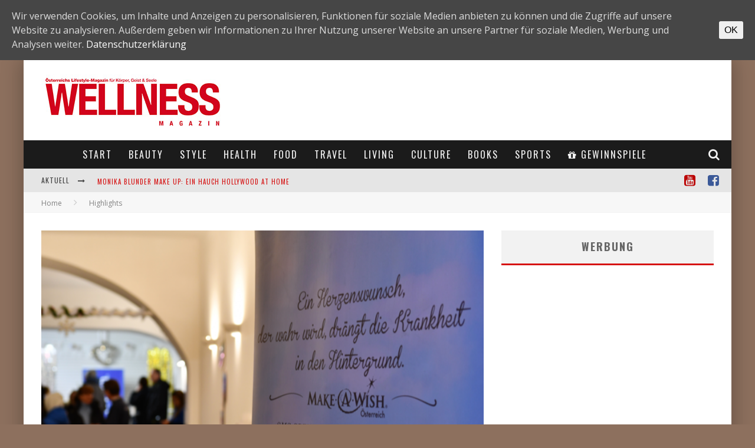

--- FILE ---
content_type: text/html; charset=UTF-8
request_url: https://wellness-magazin.at/highlights/40-jahre-make-a-wish-foundation-wunsch-jubilaeum-mit-neuer-kampagne/
body_size: 25952
content:
<!DOCTYPE html><!--[if lt IE 7]><html lang="de-DE" prefix="og: http://ogp.me/ns# fb: http://ogp.me/ns/fb# article: http://ogp.me/ns/article#" class="no-js lt-ie9 lt-ie8 lt-ie7"> <![endif]--> <!--[if (IE 7)&!(IEMobile)]><html lang="de-DE" prefix="og: http://ogp.me/ns# fb: http://ogp.me/ns/fb# article: http://ogp.me/ns/article#" class="no-js lt-ie9 lt-ie8"><![endif]--> <!--[if (IE 8)&!(IEMobile)]><html lang="de-DE" prefix="og: http://ogp.me/ns# fb: http://ogp.me/ns/fb# article: http://ogp.me/ns/article#" class="no-js lt-ie9"><![endif]--> <!--[if gt IE 8]><!--><html lang="de-DE" prefix="og: http://ogp.me/ns# fb: http://ogp.me/ns/fb# article: http://ogp.me/ns/article#" class="no-js"><!--<![endif]--><head><meta charset="utf-8"> <!--[if IE]><meta http-equiv="X-UA-Compatible" content="IE=edge" /><![endif]--><meta name="viewport" content="width=device-width, initial-scale=1.0"/><link rel="pingback" href="https://wellness-magazin.at/xmlrpc.php"><title>40 Jahre Make-A-Wish Foundation®: Wunsch-Jubiläum mit neuer Kampagne | Wellness Magazin – The way of life</title><style id="rocket-critical-css">html.has-cookie-bar.cookie-bar-top-bar{margin-top:30px}#catapult-cookie-bar{box-sizing:border-box;max-height:0;opacity:0;direction:ltr;padding:0 20px;z-index:99999;overflow:hidden;text-align:left}.has-cookie-bar #catapult-cookie-bar{opacity:1;max-height:999px;min-height:30px;padding:15px 20px 15px}button#catapultCookie{margin:0 20px 0 0}.cookie-bar-bar button#catapultCookie{margin:0 0 0 20px}.cookie-bar-bar .ctcc-inner{display:-webkit-flex;display:flex;-webkit-align-items:center;align-items:center;-webkit-justify-content:center;justify-content:center;position:relative}@media screen and (max-width:991px){.ctcc-left-side{margin-right:1em}}.ctcc-right-side{-webkit-flex-shrink:0;flex-shrink:0}@-ms-viewport{width:device-width}.entry-content a{box-shadow:none!important;-webkit-box-shadow:none!important;text-decoration:none!important}@CHARSET "UTF-8";article,aside,header,nav,section{display:block}html{font-size:100%;-webkit-text-size-adjust:100%;-ms-text-size-adjust:100%}html{font-family:sans-serif}body{margin:0}strong{font-weight:700}p{margin:0 0 1em 0}ul{margin:0}ul{padding:0 0 0 40px}nav ul{list-style:none;list-style-image:none}img{border:0;-ms-interpolation-mode:bicubic;height:auto}form{margin:0}button,input{font-size:100%;margin:0;vertical-align:baseline;*vertical-align:middle}button,input{line-height:normal}button{-webkit-appearance:button;*overflow:visible}button::-moz-focus-inner,input::-moz-focus-inner{border:0;padding:0}p{-webkit-hyphens:auto;-epub-hyphens:auto;-moz-hyphens:auto;-ms-hyphens:auto;hyphens:auto}strong{font-weight:700}em{font-style:italic}ul{padding:0;list-style-type:none}button{padding:0}.clearfix{zoom:1}.clearfix:before,.clearfix:after{content:"";display:table}.clearfix:after{clear:both}*{box-sizing:border-box}@font-face{font-family:'FontAwesome';src:url(https://wellness-magazin.at/wp-content/themes/valenti/library/css/fontawesome/fonts/fontawesome-webfont.eot?v=4.6.3);src:url(https://wellness-magazin.at/wp-content/themes/valenti/library/css/fontawesome/fonts/fontawesome-webfont.eot?#iefix&v=4.6.3) format("embedded-opentype"),url(https://wellness-magazin.at/wp-content/themes/valenti/library/css/fontawesome/fonts/fontawesome-webfont.woff2?v=4.6.3) format("woff2"),url(https://wellness-magazin.at/wp-content/themes/valenti/library/css/fontawesome/fonts/fontawesome-webfont.woff?v=4.6.3) format("woff"),url(https://wellness-magazin.at/wp-content/themes/valenti/library/css/fontawesome/fonts/fontawesome-webfont.ttf?v=4.6.3) format("truetype"),url(https://wellness-magazin.at/wp-content/themes/valenti/library/css/fontawesome/fonts/fontawesome-webfont.svg?v=4.6.3#fontawesomeregular) format("svg");font-weight:400;font-style:normal}.fa{display:inline-block;font:normal normal normal 14px/1 FontAwesome;font-size:inherit;text-rendering:auto;-webkit-font-smoothing:antialiased;-moz-osx-font-smoothing:grayscale}.fa-2x{font-size:2em}.fa-search:before{content:"\f002"}.fa-star-o:before{content:"\f006"}.fa-times:before{content:"\f00d"}.fa-clock-o:before{content:"\f017"}.fa-book:before{content:"\f02d"}.fa-gift:before{content:"\f06b"}.fa-calendar:before{content:"\f073"}.fa-facebook-square:before{content:"\f082"}.fa-bars:before{content:"\f0c9"}.fa-angle-right:before{content:"\f105"}.fa-folder-o:before{content:"\f114"}.fa-file-text:before{content:"\f15c"}.fa-youtube-square:before{content:"\f166"}.fa-long-arrow-up:before{content:"\f176"}.fa-long-arrow-right:before{content:"\f178"}.fa-map-signs:before{content:"\f277"}body{font-size:14px;line-height:1.5;color:gray;-webkit-font-smoothing:antialiased}img:not(.fs-lightbox-image){max-width:100%}.wrap{width:100%;margin:0 auto}.header{background:#f5f5f5}#cb-nav-bar #cb-main-menu{display:none}#cb-content{min-height:200px}#cb-overlay{position:fixed;top:0;left:0;bottom:0;right:0;width:100%;height:100%;opacity:0;z-index:905;visibility:hidden;background:#000}.fa.cb-times{color:#fff;font-size:20px}.fa.cb-times:before{content:'\f105'}.fa.cb-times:after{content:'\f104';position:relative;left:-3px}.cb-close-m{padding-bottom:10px}.cb-relative{position:relative}#cb-mob-menu{-ms-transform:translateX(-100%);-webkit-transform:translateX(-100%);transform:translateX(-100%);width:100%;height:100%;position:fixed;top:0;right:0;background:#161616;z-index:110;overflow-y:auto;-webkit-overflow-scrolling:touch}#cb-mob-menu .cb-mob-menu-wrap{text-align:center}#cb-mob-menu .cb-mob-menu-wrap ul{margin:0;padding:20px 0}#cb-mob-menu .cb-mob-menu-wrap ul li{display:block;margin:10px 40px;font-size:13px}#cb-mob-menu .cb-mob-menu-wrap ul li a{text-transform:uppercase;letter-spacing:1px;font-weight:700;text-decoration:none;color:#f2f2f2}#cb-mob-menu #cb-mob-close{display:block;text-align:right;font-size:20px;padding:10px 20px 0 0}#cb-mob-menu{background:#2d2d2d}#cb-mob-menu ul li a{color:#e6e6e6}#cb-mob-menu #cb-mob-close{color:#f0f0f0}#cb-top-menu{height:40px;line-height:40px;width:100%;font-size:18px}#cb-top-menu .cb-top-menu-wrap{background:inherit;z-index:109;height:inherit}#cb-top-menu #cb-mob-open{display:inline-block;width:15%;float:left;padding-left:10px}#cb-top-menu .cb-mob-right{float:right;width:20%;text-align:right}#cb-top-menu .cb-mob-right .cb-small-menu-search{padding-right:10px}#cb-top-menu .cb-breaking-news{width:85%;overflow:hidden;float:left;font-size:12px;height:40px}#cb-top-menu .cb-breaking-news span{text-align:center;padding:0 10px 0 5px;letter-spacing:1px;float:left;text-transform:uppercase}#cb-top-menu .cb-breaking-news span i{margin-left:5px}#cb-top-menu .cb-breaking-news ul{overflow:hidden;margin:0;padding:0 5px 0 0}#cb-top-menu .cb-breaking-news ul li{overflow:hidden;text-overflow:ellipsis;white-space:nowrap}#cb-top-menu .cb-mob{float:left;width:80%;height:inherit}#cb-top-menu{background:#e5e5e5;color:#424242}#cb-top-menu a{color:#424242}#cb-content{background:#fff}.cb-main{width:100%;padding:10px}a,a:visited{color:red;text-decoration:none}.cb-search{margin-top:0;position:relative}.cb-search .cb-search-field{width:100%;color:#999;background:#f7f7f7;border:3px solid #e9e9e9;font-size:20px;padding:10px 20px 10px 80px;height:60px;outline:0}.cb-search .cb-search-submit{background:#ccc;font-size:28px;border:0;color:#fafafa;width:60px;height:60px;position:absolute;top:0;left:0;-webkit-appearance:none;outline:0}h1,h2,.h2,h3,h4,.h4{font-weight:700}h2 a,h4 a,.h4 a{text-decoration:none}h1{font-size:16px;margin:0 0 10px}h2,.h2{font-size:14px;margin:0 0 10px}h3{font-size:13px;margin:0 0 10px}h4,.h4{font-size:12px;margin:0 0 5px}#cb-logo-box{display:table;padding:10px}#logo{margin-bottom:10px;display:table-cell;vertical-align:middle;width:100%;text-align:center;float:left}.cb-h-block{float:left;width:100%;padding:0 10px}.cb-byline{font-size:11px;color:#676767;letter-spacing:1px;font-weight:400;text-transform:none}.cb-byline .cb-byline-element{display:inline-block;margin:0 7px 10px 0}.cb-byline i{margin-right:3px}.cb-byline a{color:#676767}.cb-breadcrumbs{width:100%;font-size:12px;background:#f7f7f7;padding-left:10px;line-height:30px;border-bottom:1px solid #f3f3f3}.cb-breadcrumbs a{color:gray}.cb-breadcrumbs div{display:inline-block}.cb-breadcrumbs .fa-angle-right{font-size:16px;color:#ccc;padding:0 10px;line-height:30px}#cb-search-modal .cb-header{width:100%;text-align:center;border-bottom:3px solid transparent;text-transform:uppercase;color:#f7f7f7;display:inline-block;padding:15px 0;margin:0 0 30px 0}#cb-search-modal .cb-header .cb-title{width:95%;float:left;font-size:16px;font-weight:700;letter-spacing:1px}#cb-search-modal .cb-header .cb-close{width:5%;float:right}#cb-search-modal .cb-header .cb-close .cb-close-modal{margin-right:0}#cb-search-modal .cb-header .cb-close .cb-close-modal .fa-times{color:gray}#cb-search-modal .cb-search .cb-search-field{border:0;padding:10px 20px 10px 80px;color:#e5e5e5;background:#2d2d2d;letter-spacing:1px}#cb-search-modal .cb-search .cb-search-submit{background:#242424;border:0;font-size:24px;color:#f2f2f2}.cb-modal{width:90%;max-width:400px;position:fixed;left:50%;top:50%;-webkit-transform:translate3d(-50%,-50%,0);-ms-transform:translate3d(-50%,-50%,0);transform:translate3d(-50%,-50%,0);opacity:0;z-index:906;visibility:hidden;box-shadow:0 0 20px 3px #000;padding:0 30px 30px 30px}.cb-s-modal{max-width:600px}.cb-modal-dark .cb-modal{background:#272727;color:#f2f2f2}.cb-mask{position:relative;overflow:hidden}.cb-light{background:#f0f0f0}.cb-small{padding:0 10px}.cb-small .cb-mask{display:none}.cb-small .cb-meta{overflow:hidden}.cb-mod-underlines .cb-grid-entry h2 a{border-bottom:2px #fff solid}.cb-style-overlay .cb-article-meta{position:absolute;left:0;z-index:16;width:100%;text-align:center}.cb-style-overlay .cb-post-title{line-height:1.7;text-transform:uppercase;padding:0 10px;margin:0 0 10px}.cb-style-overlay .cb-post-title a{color:#fff}.cb-style-overlay img{width:100%}.cb-light-blog .cb-style-overlay .cb-post-title a{color:#fff}.cb-gs-style-a .cb-style-overlay img{opacity:.8}.cb-gs-style-a .cb-style-overlay .cb-article-meta{bottom:0}.cb-mask img{vertical-align:top;min-width:100%}#cb-standard-featured{margin-bottom:20px}#cb-standard-featured .cb-entry-header{color:#666;z-index:3}.cb-fis .cb-single-title{color:#333}.cb-fis-tl-st-default #cb-standard-featured .cb-fis{margin-top:20px}#cb-media-bg{height:100%;width:100%;background:#000;opacity:0;visibility:hidden;z-index:4;position:absolute}.entry-content{margin:0 0 30px 0}.entry-content img{margin:0 0 20px 0}.wp-caption{max-width:100%;overflow:hidden;background:#333;margin:5px 0 30px 0}.wp-caption img{width:100%;margin-bottom:0;height:auto}.cb-hide{display:none}#cb-to-top{opacity:0;visibility:hidden;position:fixed;bottom:0;right:20px;-webkit-transform:translate3d(0,20px,0);transform:translate3d(0,20px,0)}#cb-to-top i{font-size:40px;padding:5px 15px}.cb-sidebar{background:#fff;float:left;max-width:100vw}.cb-sidebar-widget{margin-bottom:30px;max-width:100%;overflow:hidden}.cb-sidebar-widget a{color:#4d4d4d}.cb-sidebar-widget .cb-sidebar-widget-title{margin:0 0 30px 0;text-align:center;border-bottom:transparent 3px solid;background:#f2f2f2;padding:14px 20px 15px 20px;letter-spacing:2px;font-size:18px;font-weight:700;color:#666;text-transform:uppercase}.cb-sidebar-widget .cb-light{background:#f2f2f2}.cb-small-squares-widget{text-align:center}.cb-small-squares-widget li{display:inline-block;width:50%;margin:0 5px}.widget-latest-articles ul{margin:0}.widget-latest-articles ul li{margin:0 0 20px 0}.widget-latest-articles ul li .cb-mask{position:relative}.widget-latest-articles ul li .cb-mask a{display:block}.widget-latest-articles ul li:last-child{margin:0}.widget-latest-articles .cb-small{padding:10px}.widget-latest-articles .cb-small li .cb-mask{float:left;margin:0 20px 0 0}.widget-latest-articles .cb-small li .cb-mask{display:block}@media only screen and (min-width:481px){h1{font-size:20px}.wrap{width:480px}.cb-main{width:440px;float:left;padding:20px 0 0 0}#cb-content .cb-main{margin:0 20px}.cb-boxed #cb-container{box-shadow:0 9px 0 0 rgba(255,255,255,0),0 -9px 0 0 rgba(255,255,255,0),10px 0 30px 0 rgba(0,0,0,.15),-10px 0 30px 0 rgba(0,0,0,.15)}.entry-content .alignright{margin-left:1.5em;display:inline;float:right}}@media only screen and (min-width:768px){.cb-main{width:450px}#cb-content{min-height:400px}.fa.cb-times{font-size:28px}.cb-breadcrumbs{padding-left:20px;line-height:40px}.cb-breadcrumbs .fa-angle-right{line-height:40px;padding:0 20px}#cb-content .cb-main{margin:0 0 0 20px}.wrap{width:750px}.cb-with-large{width:100%;text-align:center}.cb-large{float:left;width:728px;height:90px;padding:0}#cb-top-menu{width:100%}#cb-top-menu .wrap{padding-right:10px}#cb-top-menu .cb-mob{width:50%}#cb-top-menu .cb-breaking-news{width:100%}#cb-top-menu .cb-breaking-news ul li{font-size:16px}#cb-top-menu .cb-breaking-news span{padding:0 20px}#cb-top-menu .cb-breaking-news span i{margin-left:10px}#cb-top-menu a{font-size:11px;letter-spacing:1px;text-transform:uppercase;border-bottom:0;color:#999}#cb-top-menu .cb-top-nav{width:50%;float:right;text-align:right;display:block;border:0;margin:0;height:40px}#cb-top-menu .cb-top-nav .fa-2x{top:3px;position:relative}#cb-top-menu .cb-top-nav li{float:right;display:table;position:relative;height:100%}#cb-top-menu .cb-top-nav li a{border-bottom:0;padding:0 10px;height:100%;display:table-cell;vertical-align:middle}#cb-top-menu .cb-small-menu-icons{display:none}#cb-nav-bar .cb-nav-bar-wrap{top:0;z-index:100;position:relative}#cb-nav-bar #cb-main-menu{display:block;padding:0;background-color:inherit;height:inherit}#cb-nav-bar #cb-main-menu .main-nav{border:0;position:relative;text-align:center;height:inherit}#cb-nav-bar #cb-main-menu .main-nav li{display:inline-block;vertical-align:top;font-size:14px;text-transform:uppercase;margin-right:-2px}#cb-nav-bar #cb-main-menu .main-nav li>a{padding:9px 7px;display:inline-block;letter-spacing:1px}#cb-nav-bar #cb-main-menu .main-nav li li{margin-right:0}#cb-nav-bar #cb-main-menu .main-nav li .cb-big-menu{position:absolute;left:0;width:750px;overflow:hidden;display:none;z-index:900;-webkit-backface-visibility:hidden;backface-visibility:hidden}#cb-nav-bar #cb-main-menu .main-nav li .cb-big-menu .cb-articles{width:100%;float:right;padding:0 0 20px 0}#cb-nav-bar #cb-main-menu .main-nav li .cb-big-menu .cb-articles .cb-mega-title{padding:10px 0;font-size:14px;letter-spacing:2px;text-transform:uppercase;margin:0}#cb-nav-bar #cb-main-menu .main-nav li .cb-big-menu .cb-articles .cb-mega-title span{border-bottom:3px solid transparent;padding:0 0 10px 0;display:inline-block}#cb-nav-bar #cb-main-menu .main-nav li .cb-big-menu .cb-articles .cb-recent{float:left;width:50%;padding:0 30px;position:relative}#cb-nav-bar #cb-main-menu .main-nav li .cb-big-menu .cb-articles .cb-recent ul{margin:0;text-align:left}#cb-nav-bar #cb-main-menu .main-nav li .cb-big-menu .cb-articles .cb-recent ul li{width:100%;margin:0 0 10px 0;display:inline-block}#cb-nav-bar #cb-main-menu .main-nav li .cb-big-menu .cb-articles .cb-recent ul li .cb-mask{position:relative;float:left;margin-right:20px;display:none}#cb-nav-bar #cb-main-menu .main-nav li .cb-big-menu .cb-articles .cb-recent ul li .cb-mask a{display:block}#cb-nav-bar #cb-main-menu .main-nav li .cb-big-menu .cb-articles .cb-recent ul li .cb-meta .h4{margin:0 0 2px 0;text-transform:none;font-size:13px}#cb-nav-bar #cb-main-menu .main-nav li .cb-big-menu .cb-articles .cb-recent ul li:last-child{margin:0}#cb-nav-bar #cb-main-menu .main-nav li .cb-big-menu .cb-articles .cb-recent.cb-recent-fw ul li{width:48%;float:left}#cb-nav-bar #cb-main-menu .main-nav li .cb-big-menu .cb-articles .cb-recent.cb-recent-fw ul .cb-article-1,#cb-nav-bar #cb-main-menu .main-nav li .cb-big-menu .cb-articles .cb-recent.cb-recent-fw ul .cb-article-3{margin:0 4% 15px 0}#cb-nav-bar #cb-main-menu .main-nav li .cb-big-menu .cb-articles .cb-recent.cb-recent-fw ul .cb-article-5{margin:0 4% 0 0}#cb-nav-bar #cb-main-menu .main-nav li .cb-big-menu .cb-articles .cb-recent.cb-recent-fw ul .cb-article-6{margin:0}#cb-nav-bar #cb-main-menu .main-nav li .cb-big-menu .cb-articles .cb-featured{width:50%;float:left;padding:0 20px 500px 20px;margin-bottom:-500px}#cb-nav-bar #cb-main-menu .main-nav li .cb-big-menu .cb-articles .cb-featured .cb-style-overlay img{opacity:1}#cb-nav-bar #cb-main-menu .main-nav .cb-icons{float:right;margin-right:0}#cb-nav-bar #cb-main-menu .main-nav .cb-icons .cb-menu-icon{float:right;position:relative;top:50%;-webkit-transform:translateY(-50%);-ms-transform:translateY(-50%);transform:translateY(-50%)}#cb-nav-bar #cb-main-menu .main-nav .cb-icons .cb-menu-icon a{display:block;padding:0 8px;margin-right:10px}#cb-nav-bar #cb-main-menu .main-nav .cb-icons .cb-menu-icon a i{font-size:16px}#cb-nav-bar.cb-dark-menu{background-color:#2d2d2d;background-color:rgba(27,27,27,.95)}#cb-nav-bar.cb-dark-menu #cb-main-menu .main-nav li .cb-big-menu{background:#2d2d2d}#cb-nav-bar.cb-dark-menu #cb-main-menu .main-nav li .cb-big-menu .cb-articles .cb-mega-title span{color:#f7f7f7}#cb-nav-bar.cb-dark-menu #cb-main-menu .main-nav li .cb-big-menu .cb-articles .cb-featured{border-right:1px solid #333}#cb-nav-bar.cb-dark-menu #cb-main-menu .main-nav li a{color:#f2f2f2}#cb-nav-bar.cb-dark-menu #cb-main-menu .main-nav .current-menu-parent a,#cb-nav-bar.cb-dark-menu #cb-main-menu .main-nav .current-post-parent a,#cb-nav-bar.cb-dark-menu #cb-main-menu .main-nav .current-post-ancestor a{color:#fafafa}#cb-mob-menu,#cb-top-menu #cb-mob-open{display:none}.cb-sidebar{margin-left:20px;width:240px;float:left;padding:20px 0 0 0}.cb-small-squares-widget li{width:auto}.widget-latest-articles ul li{margin:0 0 10px 0}.widget-latest-articles .cb-small{padding:15px}.widget-latest-articles .cb-small li .cb-meta{padding:0;overflow:hidden}}@media only screen and (min-width:1020px){h1{font-size:28px;margin:0 0 20px}h2,.h2{font-size:20px;margin:0 0 20px}h3{font-size:16px;margin:0 0 10px}h4,.h4{font-size:14px;margin:0 0 10px}.cb-main{width:610px;padding:30px 0 0 0}.wrap{width:1000px}#logo{width:auto;text-align:left;float:none;margin-bottom:0}.cb-with-large{text-align:left;width:auto}.cb-with-large a img{max-width:210px}#cb-logo-box{padding:10px 10px 10px 30px}.cb-large{float:right}#cb-content .cb-main{margin:0 0 0 30px}#cb-content .cb-sidebar{margin-left:30px;padding:30px 0 0 0}#cb-content{min-height:500px}.cb-breadcrumbs{font-size:12px;padding-left:30px;line-height:35px;height:35px}.cb-breadcrumbs .fa-angle-right{font-size:16px;padding:0 20px;line-height:35px}#cb-top-menu .cb-breaking-news span{padding:0 20px 0 30px}#cb-nav-bar #cb-main-menu .main-nav li>a{padding:12px 10px}#cb-nav-bar #cb-main-menu .main-nav li .cb-big-menu{width:1000px}#cb-nav-bar #cb-main-menu .main-nav li .cb-big-menu .cb-articles{padding:0 0 30px 0}#cb-nav-bar #cb-main-menu .main-nav li .cb-big-menu .cb-articles .cb-mega-title{padding:20px 0;font-size:18px}#cb-nav-bar #cb-main-menu .main-nav li .cb-big-menu .cb-articles .cb-recent{width:330px}#cb-nav-bar #cb-main-menu .main-nav li .cb-big-menu .cb-articles .cb-recent ul li{width:100%;margin:0 0 25px 0}#cb-nav-bar #cb-main-menu .main-nav li .cb-big-menu .cb-articles .cb-recent ul li .cb-mask{margin-right:20px;width:70px;display:block}#cb-nav-bar #cb-main-menu .main-nav li .cb-big-menu .cb-articles .cb-recent ul li .cb-meta{padding:0 0 0 90px}#cb-nav-bar #cb-main-menu .main-nav li .cb-big-menu .cb-articles .cb-recent ul li .cb-meta .h4{margin:0 0 3px 0}#cb-nav-bar #cb-main-menu .main-nav li .cb-big-menu .cb-articles .cb-recent.cb-recent-fw{width:530px}#cb-nav-bar #cb-main-menu .main-nav li .cb-big-menu .cb-articles .cb-recent.cb-recent-fw ul .cb-article-1,#cb-nav-bar #cb-main-menu .main-nav li .cb-big-menu .cb-articles .cb-recent.cb-recent-fw ul .cb-article-3{margin:0 4% 25px 0}#cb-nav-bar #cb-main-menu .main-nav li .cb-big-menu .cb-articles .cb-featured{width:470px;padding:0 30px 500px 30px;margin-bottom:-500px}#cb-nav-bar #cb-main-menu .main-nav .cb-icons .cb-menu-icon a i{font-size:20px}.cb-small .cb-mask{float:left;margin-right:20px;display:block}.cb-fis .cb-byline{font-size:14px}.cb-sidebar{width:300px;margin-left:30px;float:left}.widget-latest-articles ul li{margin:0 0 20px 0}.widget-latest-articles .cb-small{padding:20px}}@media only screen and (min-width:1200px){.cb-main{width:750px}.wrap{width:1200px}#cb-content{min-height:600px}.cb-with-large a img{max-width:none}#cb-nav-bar #cb-main-menu .main-nav li{font-size:16px}#cb-nav-bar #cb-main-menu .main-nav li>a{padding:12px 15px;letter-spacing:2px}#cb-nav-bar #cb-main-menu .main-nav li .cb-big-menu{width:1200px}#cb-nav-bar #cb-main-menu .main-nav li .cb-big-menu .cb-articles{width:100%}#cb-nav-bar #cb-main-menu .main-nav li .cb-big-menu .cb-articles .cb-recent{width:420px}#cb-nav-bar #cb-main-menu .main-nav li .cb-big-menu .cb-articles .cb-recent ul li .cb-mask{width:80px}#cb-nav-bar #cb-main-menu .main-nav li .cb-big-menu .cb-articles .cb-recent ul li .cb-meta{padding:0 0 0 100px}#cb-nav-bar #cb-main-menu .main-nav li .cb-big-menu .cb-articles .cb-recent ul li .cb-meta .h4{letter-spacing:1px}#cb-nav-bar #cb-main-menu .main-nav li .cb-big-menu .cb-articles .cb-recent ul li:last-child{margin:0}#cb-nav-bar #cb-main-menu .main-nav li .cb-big-menu .cb-articles .cb-recent.cb-recent-fw{width:660px}#cb-nav-bar #cb-main-menu .main-nav li .cb-big-menu .cb-articles .cb-featured{width:540px}#cb-nav-bar.cb-dark-menu #cb-main-menu .main-nav li .cb-big-menu .cb-articles .cb-recent{border-left:1px solid #333}.fa.cb-times{font-size:40px}.cb-sidebar{width:360px;padding:30px 0 0 0}}@media only screen and (max-width:767px){#cb-nav-bar{display:none}.cb-top-nav{display:none}.cb-large{width:100%}.cb-sidebar{padding:20px;width:100%}}@media only screen and (max-width:481px){.cb-sidebar{padding:10px}}@media only screen and (max-width:319px){#cb-top-menu .cb-breaking-news{display:none}#cb-top-menu .cb-mob{width:50%}#cb-top-menu .cb-mob-right{width:50%}}@-ms-viewport{width:device-width}.fa-facebook-square{color:#3b5998}.fa-youtube-square{color:#b00}</style><link rel="preload" href="https://wellness-magazin.at/wp-content/cache/min/1/fcaf58c7e8a37097200a168d1eb67165.css" as="style" onload="this.onload=null;this.rel='stylesheet'" data-minify="1" /><meta property="og:type" content="article" /><meta property="og:title" content="40 Jahre Make-A-Wish Foundation®: Wunsch-Jubiläum mit neuer Kampagne" /><meta property="og:url" content="https://wellness-magazin.at/highlights/40-jahre-make-a-wish-foundation-wunsch-jubilaeum-mit-neuer-kampagne/" /><meta property="og:image" content="https://wellness-magazin.at/wp-content/uploads/2020/05/Bildschirmfoto-2020-05-18-um-09.54.58.png" /><meta property="article:published_time" content="2020-05-18" /><meta property="article:modified_time" content="2020-05-18" /><meta property="article:author" content="https://wellness-magazin.at/author/lisi/" /><meta property="article:section" content="Highlights" /><meta property="og:site_name" content="Wellness Magazin – The way of life" /><meta name="twitter:card" content="summary" /><link rel='dns-prefetch' href='//fonts.googleapis.com' /><link rel="alternate" type="application/rss+xml" title="Wellness Magazin – The way of life &raquo; Feed" href="https://wellness-magazin.at/feed/" /><link rel="alternate" type="application/rss+xml" title="Wellness Magazin – The way of life &raquo; Kommentar-Feed" href="https://wellness-magazin.at/comments/feed/" /><link rel="alternate" type="application/rss+xml" title="Wellness Magazin – The way of life &raquo; 40 Jahre Make-A-Wish Foundation®: Wunsch-Jubiläum mit neuer Kampagne Kommentar-Feed" href="https://wellness-magazin.at/highlights/40-jahre-make-a-wish-foundation-wunsch-jubilaeum-mit-neuer-kampagne/feed/" /><style type="text/css">img.wp-smiley,img.emoji{display:inline!important;border:none!important;box-shadow:none!important;height:1em!important;width:1em!important;margin:0 .07em!important;vertical-align:-0.1em!important;background:none!important;padding:0!important}</style><link rel='preload' id='cb-font-stylesheet-css'  href='//fonts.googleapis.com/css?family=Oswald%3A400%2C700%2C400italic%7COpen+Sans%3A400%2C700%2C400italic&#038;subset=greek%2Cgreek-ext&#038;ver=5.5.4' as="style" onload="this.onload=null;this.rel='stylesheet'" type='text/css' media='all' /> <!--[if lt IE 9]><link rel='stylesheet' id='cb-ie-only-css'  href='https://wellness-magazin.at/wp-content/themes/valenti/library/css/ie.css' type='text/css' media='all' /> <![endif]--><style id='rocket-lazyload-inline-css' type='text/css'>.rll-youtube-player{position:relative;padding-bottom:56.23%;height:0;overflow:hidden;max-width:100%}.rll-youtube-player iframe{position:absolute;top:0;left:0;width:100%;height:100%;z-index:100;background:0 0}.rll-youtube-player img{bottom:0;display:block;left:0;margin:auto;max-width:100%;width:100%;position:absolute;right:0;top:0;border:none;height:auto;cursor:pointer;-webkit-transition:.4s all;-moz-transition:.4s all;transition:.4s all}.rll-youtube-player img:hover{-webkit-filter:brightness(75%)}.rll-youtube-player .play{height:72px;width:72px;left:50%;top:50%;margin-left:-36px;margin-top:-36px;position:absolute;background:url(https://wellness-magazin.at/wp-content/plugins/wp-rocket/assets/img/youtube.png) no-repeat;cursor:pointer}</style> <script type='text/javascript' src='https://wellness-magazin.at/wp-includes/js/jquery/jquery.js'></script> <script type='text/javascript'>/* <![CDATA[ */ var objectL10n = {"yopPollParams":{"urlParams":{"ajax":"https:\/\/wellness-magazin.at\/wp-admin\/admin-ajax.php","wpLogin":"https:\/\/wellness-magazin.at\/wp-login.php?redirect_to=https%3A%2F%2Fwellness-magazin.at%2Fwp-admin%2Fadmin-ajax.php%3Faction%3Dyop_poll_record_wordpress_vote"},"apiParams":{"reCaptcha":{"siteKey":""}},"captchaParams":{"imgPath":"https:\/\/wellness-magazin.at\/wp-content\/plugins\/yop-poll\/public\/assets\/img\/","url":"https:\/\/wellness-magazin.at\/wp-content\/plugins\/yop-poll\/app.php","accessibilityAlt":"Sound icon","accessibilityTitle":"Accessibility option: listen to a question and answer it!","accessibilityDescription":"Type below the <strong>answer<\/strong> to what you hear. Numbers or words:","explanation":"Click or touch the <strong>ANSWER<\/strong>","refreshAlt":"Refresh\/reload icon","refreshTitle":"Refresh\/reload: get new images and accessibility option!"},"voteParams":{"invalidPoll":"Invalid Poll","noAnswersSelected":"No answer selected","minAnswersRequired":"At least {min_answers_allowed} answer(s) required","maxAnswersRequired":"A max of {max_answers_allowed} answer(s) accepted","noAnswerForOther":"No other answer entered","noValueForCustomField":"{custom_field_name} is required","consentNotChecked":"You must agree to our terms and conditions","noCaptchaSelected":"Captcha is required","thankYou":"Thank you for your vote"},"resultsParams":{"singleVote":"vote","multipleVotes":"votes"}}}; /* ]]> */</script> <link rel='https://api.w.org/' href='https://wellness-magazin.at/wp-json/' /><link rel='prev' title='Müslibrot, Cookies und Granola-Cups: 3 einfache Rezepte mit Müsli' href='https://wellness-magazin.at/highlights/mueslibrot-cookies-und-granola-cups-3-einfache-rezepte-mit-muesli/' /><link rel='next' title='Shampoo, Creme &#038; Sonnenschutz: Pflege-Hits für Babys und Kids' href='https://wellness-magazin.at/living/shampoo-creme-sonnenschutz-pflege-hits-fuer-babys-und-kids/' /><link rel="canonical" href="https://wellness-magazin.at/highlights/40-jahre-make-a-wish-foundation-wunsch-jubilaeum-mit-neuer-kampagne/" /><link rel='shortlink' href='https://wellness-magazin.at/?p=42056' /><style id="ctcc-css" type="text/css" media="screen">#catapult-cookie-bar{box-sizing:border-box;max-height:0;opacity:0;z-index:99999;overflow:hidden;color:#ddd;position:fixed;left:0;top:0;width:100%;background-color:#464646}#catapult-cookie-bar a{color:#fff}#catapult-cookie-bar .x_close span{background-color:}button#catapultCookie{background:;color:;border:0;padding:6px 9px;border-radius:3px}#catapult-cookie-bar h3{color:#ddd}.has-cookie-bar #catapult-cookie-bar{opacity:1;max-height:999px;min-height:30px}</style><style>.cb-base-color,.cb-overlay-stars .fa-star,#cb-vote .fa-star,.cb-review-box .cb-score-box,.bbp-submit-wrapper button,.bbp-submit-wrapper button:visited,.buddypress .cb-cat-header #cb-cat-title a,.buddypress .cb-cat-header #cb-cat-title a:visited,.woocommerce .star-rating:before,.woocommerce-page .star-rating:before,.woocommerce .star-rating span,.woocommerce-page .star-rating span,.woocommerce .stars a{color:#d61313}#cb-search-modal .cb-header,.cb-join-modal .cb-header,.lwa .cb-header,.cb-review-box .cb-score-box,.bbp-submit-wrapper button,#buddypress button:hover,#buddypress a.button:hover,#buddypress a.button:focus,#buddypress input[type=submit]:hover,#buddypress input[type=button]:hover,#buddypress input[type=reset]:hover,#buddypress ul.button-nav li a:hover,#buddypress ul.button-nav li.current a,#buddypress div.generic-button a:hover,#buddypress .comment-reply-link:hover,#buddypress .activity-list li.load-more:hover,#buddypress #groups-list .generic-button a:hover{border-color:#d61313}.cb-sidebar-widget .cb-sidebar-widget-title,.cb-multi-widget .tabbernav .tabberactive,.cb-author-page .cb-author-details .cb-meta .cb-author-page-contact,.cb-about-page .cb-author-line .cb-author-details .cb-meta .cb-author-page-contact,.cb-page-header,.cb-404-header,.cb-cat-header,#cb-footer #cb-widgets .cb-footer-widget-title span,#wp-calendar caption,.cb-tabs ul .current,.cb-tabs ul .ui-state-active,#bbpress-forums li.bbp-header,#buddypress #members-list .cb-member-list-box .item .item-title,#buddypress div.item-list-tabs ul li.selected,#buddypress div.item-list-tabs ul li.current,#buddypress .item-list-tabs ul li:hover,.woocommerce div.product .woocommerce-tabs ul.tabs li.active{border-bottom-color:#d61313}#cb-main-menu .current-post-ancestor,#cb-main-menu .current-menu-item,#cb-main-menu .current-menu-ancestor,#cb-main-menu .current-post-parent,#cb-main-menu .current-menu-parent,#cb-main-menu .current_page_item,#cb-main-menu .current-page-ancestor,#cb-main-menu .current-category-ancestor,.cb-review-box .cb-bar .cb-overlay span,#cb-accent-color,.cb-highlight,#buddypress button:hover,#buddypress a.button:hover,#buddypress a.button:focus,#buddypress input[type=submit]:hover,#buddypress input[type=button]:hover,#buddypress input[type=reset]:hover,#buddypress ul.button-nav li a:hover,#buddypress ul.button-nav li.current a,#buddypress div.generic-button a:hover,#buddypress .comment-reply-link:hover,#buddypress .activity-list li.load-more:hover,#buddypress #groups-list .generic-button a:hover{background-color:#d61313}</style><style>body{background-color:#8d705e}</style><style type="text/css">body,#respond{font-family:'Open Sans',sans-serif}h1,h2,h3,h4,h5,h6,.h1,.h2,.h3,.h4,.h5,.h6,#cb-nav-bar #cb-main-menu ul li>a,.cb-author-posts-count,.cb-author-title,.cb-author-position,.search .s,.cb-review-box .cb-bar,.cb-review-box .cb-score-box,.cb-review-box .cb-title,#cb-review-title,.cb-title-subtle,#cb-top-menu a,.tabbernav,#cb-next-link a,#cb-previous-link a,.cb-review-ext-box .cb-score,.tipper-positioner,.cb-caption,.cb-button,#wp-calendar caption,.forum-titles,.bbp-submit-wrapper button,#bbpress-forums li.bbp-header,#bbpress-forums fieldset.bbp-form .bbp-the-content-wrapper input,#bbpress-forums .bbp-forum-title,#bbpress-forums .bbp-topic-permalink,.widget_display_stats dl dt,.cb-lwa-profile .cb-block,#buddypress #members-list .cb-member-list-box .item .item-title,#buddypress div.item-list-tabs ul li,#buddypress .activity-list li.load-more,#buddypress a.activity-time-since,#buddypress ul#groups-list li div.meta,.widget.buddypress div.item-options,.cb-activity-stream #buddypress .activity-header .time-since,.cb-font-header,.woocommerce table.shop_table th,.woocommerce-page table.shop_table th,.cb-infinite-scroll a,.cb-no-more-posts{font-family:'Oswald',sans-serif}</style><style type="text/css">header{background-color:#fff!important}#logo{padding-top:14px}iframe{max-width:100%}.entry-content a,.entry-content a:visited{color:#d61313}#cb-top-menu .cb-breaking-news ul li a{color:#d61313}body{font-size:15}@media only screen and (min-width:1020px){body{font-size:16px}}#cb-nav-logo{margin-right:-11px!important}</style><meta property="og:image" content="https://wellness-magazin.at/wp-content/uploads/2020/05/Bildschirmfoto-2020-05-18-um-09.54.58.png"><style>#cb-nav-bar #cb-main-menu .main-nav .menu-item-1862:hover,#cb-nav-bar #cb-main-menu .main-nav .menu-item-1862:focus,#cb-nav-bar #cb-main-menu .main-nav .menu-item-1862 .cb-sub-menu li .cb-grandchild-menu,#cb-nav-bar #cb-main-menu .main-nav .menu-item-1862 .cb-sub-menu{background:#d61313!important}#cb-nav-bar #cb-main-menu .main-nav .menu-item-1862 .cb-mega-menu .cb-sub-menu li a{border-bottom-color:#d61313!important}#cb-nav-bar #cb-main-menu .main-nav .menu-item-55082:hover,#cb-nav-bar #cb-main-menu .main-nav .menu-item-55082:focus,#cb-nav-bar #cb-main-menu .main-nav .menu-item-55082 .cb-sub-menu li .cb-grandchild-menu,#cb-nav-bar #cb-main-menu .main-nav .menu-item-55082 .cb-sub-menu{background:#d61313!important}#cb-nav-bar #cb-main-menu .main-nav .menu-item-55082 .cb-mega-menu .cb-sub-menu li a{border-bottom-color:#d61313!important}#cb-nav-bar #cb-main-menu .main-nav .menu-item-2002:hover,#cb-nav-bar #cb-main-menu .main-nav .menu-item-2002:focus,#cb-nav-bar #cb-main-menu .main-nav .menu-item-2002 .cb-sub-menu li .cb-grandchild-menu,#cb-nav-bar #cb-main-menu .main-nav .menu-item-2002 .cb-sub-menu{background:#d61313!important}#cb-nav-bar #cb-main-menu .main-nav .menu-item-2002 .cb-mega-menu .cb-sub-menu li a{border-bottom-color:#d61313!important}#cb-nav-bar #cb-main-menu .main-nav .menu-item-1999:hover,#cb-nav-bar #cb-main-menu .main-nav .menu-item-1999:focus,#cb-nav-bar #cb-main-menu .main-nav .menu-item-1999 .cb-sub-menu li .cb-grandchild-menu,#cb-nav-bar #cb-main-menu .main-nav .menu-item-1999 .cb-sub-menu{background:#d61313!important}#cb-nav-bar #cb-main-menu .main-nav .menu-item-1999 .cb-mega-menu .cb-sub-menu li a{border-bottom-color:#d61313!important}#cb-nav-bar #cb-main-menu .main-nav .menu-item-1998:hover,#cb-nav-bar #cb-main-menu .main-nav .menu-item-1998:focus,#cb-nav-bar #cb-main-menu .main-nav .menu-item-1998 .cb-sub-menu li .cb-grandchild-menu,#cb-nav-bar #cb-main-menu .main-nav .menu-item-1998 .cb-sub-menu{background:#d61313!important}#cb-nav-bar #cb-main-menu .main-nav .menu-item-1998 .cb-mega-menu .cb-sub-menu li a{border-bottom-color:#d61313!important}#cb-nav-bar #cb-main-menu .main-nav .menu-item-2003:hover,#cb-nav-bar #cb-main-menu .main-nav .menu-item-2003:focus,#cb-nav-bar #cb-main-menu .main-nav .menu-item-2003 .cb-sub-menu li .cb-grandchild-menu,#cb-nav-bar #cb-main-menu .main-nav .menu-item-2003 .cb-sub-menu{background:#d61313!important}#cb-nav-bar #cb-main-menu .main-nav .menu-item-2003 .cb-mega-menu .cb-sub-menu li a{border-bottom-color:#d61313!important}#cb-nav-bar #cb-main-menu .main-nav .menu-item-2000:hover,#cb-nav-bar #cb-main-menu .main-nav .menu-item-2000:focus,#cb-nav-bar #cb-main-menu .main-nav .menu-item-2000 .cb-sub-menu li .cb-grandchild-menu,#cb-nav-bar #cb-main-menu .main-nav .menu-item-2000 .cb-sub-menu{background:#d61313!important}#cb-nav-bar #cb-main-menu .main-nav .menu-item-2000 .cb-mega-menu .cb-sub-menu li a{border-bottom-color:#d61313!important}#cb-nav-bar #cb-main-menu .main-nav .menu-item-55087:hover,#cb-nav-bar #cb-main-menu .main-nav .menu-item-55087:focus,#cb-nav-bar #cb-main-menu .main-nav .menu-item-55087 .cb-sub-menu li .cb-grandchild-menu,#cb-nav-bar #cb-main-menu .main-nav .menu-item-55087 .cb-sub-menu{background:#d61313!important}#cb-nav-bar #cb-main-menu .main-nav .menu-item-55087 .cb-mega-menu .cb-sub-menu li a{border-bottom-color:#d61313!important}#cb-nav-bar #cb-main-menu .main-nav .menu-item-55103:hover,#cb-nav-bar #cb-main-menu .main-nav .menu-item-55103:focus,#cb-nav-bar #cb-main-menu .main-nav .menu-item-55103 .cb-sub-menu li .cb-grandchild-menu,#cb-nav-bar #cb-main-menu .main-nav .menu-item-55103 .cb-sub-menu{background:#d61313!important}#cb-nav-bar #cb-main-menu .main-nav .menu-item-55103 .cb-mega-menu .cb-sub-menu li a{border-bottom-color:#d61313!important}#cb-nav-bar #cb-main-menu .main-nav .menu-item-2010:hover,#cb-nav-bar #cb-main-menu .main-nav .menu-item-2010:focus,#cb-nav-bar #cb-main-menu .main-nav .menu-item-2010 .cb-sub-menu li .cb-grandchild-menu,#cb-nav-bar #cb-main-menu .main-nav .menu-item-2010 .cb-sub-menu{background:#d61313!important}#cb-nav-bar #cb-main-menu .main-nav .menu-item-2010 .cb-mega-menu .cb-sub-menu li a{border-bottom-color:#d61313!important}#cb-nav-bar #cb-main-menu .main-nav .menu-item-2009:hover,#cb-nav-bar #cb-main-menu .main-nav .menu-item-2009:focus,#cb-nav-bar #cb-main-menu .main-nav .menu-item-2009 .cb-sub-menu li .cb-grandchild-menu,#cb-nav-bar #cb-main-menu .main-nav .menu-item-2009 .cb-sub-menu{background:#247fc6!important}#cb-nav-bar #cb-main-menu .main-nav .menu-item-2009 .cb-mega-menu .cb-sub-menu li a{border-bottom-color:#247fc6!important}</style><noscript><style id="rocket-lazyload-nojs-css">.rll-youtube-player,[data-lazy-src]{display:none!important}</style></noscript><script>/*! loadCSS rel=preload polyfill. [c]2017 Filament Group, Inc. MIT License */
(function(w){"use strict";if(!w.loadCSS){w.loadCSS=function(){}}
var rp=loadCSS.relpreload={};rp.support=(function(){var ret;try{ret=w.document.createElement("link").relList.supports("preload")}catch(e){ret=!1}
return function(){return ret}})();rp.bindMediaToggle=function(link){var finalMedia=link.media||"all";function enableStylesheet(){link.media=finalMedia}
if(link.addEventListener){link.addEventListener("load",enableStylesheet)}else if(link.attachEvent){link.attachEvent("onload",enableStylesheet)}
setTimeout(function(){link.rel="stylesheet";link.media="only x"});setTimeout(enableStylesheet,3000)};rp.poly=function(){if(rp.support()){return}
var links=w.document.getElementsByTagName("link");for(var i=0;i<links.length;i++){var link=links[i];if(link.rel==="preload"&&link.getAttribute("as")==="style"&&!link.getAttribute("data-loadcss")){link.setAttribute("data-loadcss",!0);rp.bindMediaToggle(link)}}};if(!rp.support()){rp.poly();var run=w.setInterval(rp.poly,500);if(w.addEventListener){w.addEventListener("load",function(){rp.poly();w.clearInterval(run)})}else if(w.attachEvent){w.attachEvent("onload",function(){rp.poly();w.clearInterval(run)})}}
if(typeof exports!=="undefined"){exports.loadCSS=loadCSS}
else{w.loadCSS=loadCSS}}(typeof global!=="undefined"?global:this))</script> </head><body class="post-template-default single single-post postid-42056 single-format-standard  cb-sticky-mm cb-sticky-menu-up cb-mod-underlines cb-mod-zoom cb-m-sticky cb-sb-nar-embed-fw cb-cat-t-dark cb-mobm-light cb-gs-style-a cb-modal-dark cb-light-blog cb-sidebar-right cb-boxed cb-fis-type-standard cb-fis-tl-st-default cb-body-mob"><div id="cb-outer-container"><div id="cb-mob-menu" class="clearfix cb-dark-menu"> <a href="#" id="cb-mob-close" class="cb-link"><i class="fa cb-times"></i></a><div class="cb-mob-menu-wrap"><ul class="cb-small-nav"><li class="menu-item menu-item-type-post_type menu-item-object-page menu-item-home menu-item-1862"><a href="https://wellness-magazin.at/">Start</a></li><li class="menu-item menu-item-type-taxonomy menu-item-object-category menu-item-55082"><a href="https://wellness-magazin.at/category/beauty/">Beauty</a></li><li class="menu-item menu-item-type-taxonomy menu-item-object-category menu-item-2002"><a href="https://wellness-magazin.at/category/style/">Style</a></li><li class="menu-item menu-item-type-taxonomy menu-item-object-category menu-item-1999"><a href="https://wellness-magazin.at/category/health/">Health</a></li><li class="menu-item menu-item-type-taxonomy menu-item-object-category menu-item-1998"><a href="https://wellness-magazin.at/category/food/">Food</a></li><li class="menu-item menu-item-type-taxonomy menu-item-object-category menu-item-2003"><a href="https://wellness-magazin.at/category/travel/">Travel</a></li><li class="menu-item menu-item-type-taxonomy menu-item-object-category menu-item-2000"><a href="https://wellness-magazin.at/category/living/">Living</a></li><li class="menu-item menu-item-type-taxonomy menu-item-object-category menu-item-55087"><a href="https://wellness-magazin.at/category/culture/">Culture</a></li><li class="menu-item menu-item-type-taxonomy menu-item-object-category menu-item-55103"><a href="https://wellness-magazin.at/category/books/">Books</a></li><li class="menu-item menu-item-type-taxonomy menu-item-object-category menu-item-2010"><a href="https://wellness-magazin.at/category/sports/">Sports</a></li><li class="menu-item menu-item-type-taxonomy menu-item-object-category menu-item-2009"><a href="https://wellness-magazin.at/category/gewinnspiele/"><i class="fa fa-gift"></i> GEWINNSPIELE</a></li></ul></div></div><div id="cb-search-modal" class="cb-s-modal cb-modal cb-dark-menu"><div class="cb-search-box"><div class="cb-header"><div class="cb-title">Suchen</div><div class="cb-close"> <span class="cb-close-modal cb-close-m"><i class="fa fa-times"></i></span></div></div><form role="search" method="get" class="cb-search" action="https://wellness-magazin.at/"><input type="text" class="cb-search-field" placeholder="" value="" name="s" title=""> <button class="cb-search-submit" type="submit" value=""><i class="fa fa-search"></i></button></form></div></div><div id="cb-container" class="wrap clearfix" itemscope itemtype="http://schema.org/Article"><header class="header clearfix wrap"><div id="cb-logo-box" class="wrap clearfix"><div id="logo" class="cb-with-large"> <a href="https://wellness-magazin.at"> <img src="data:image/svg+xml,%3Csvg%20xmlns='https://www.w3.org/2000/svg'%20viewBox='0%200%200%200'%3E%3C/svg%3E" alt="Wellness Magazin – The way of life logo" data-at2x="https://wellness-magazin.at/wp-content/uploads/2014/02/WellnessLogo620.png" data-lazy-src="https://wellness-magazin.at/wp-content/uploads/2014/02/WellnessLogo3101.jpg"><noscript><img src="https://wellness-magazin.at/wp-content/uploads/2014/02/WellnessLogo3101.jpg" alt="Wellness Magazin – The way of life logo" data-at2x="https://wellness-magazin.at/wp-content/uploads/2014/02/WellnessLogo620.png"></noscript> </a></div><div class="cb-large cb-h-block cb-block"><script async src="https://pagead2.googlesyndication.com/pagead/js/adsbygoogle.js?client=ca-pub-6217648720753731"
     crossorigin="anonymous"></script>  <ins class="adsbygoogle"
style="display:inline-block;width:728px;height:90px"
data-ad-client="ca-pub-6217648720753731"
data-ad-slot="2189848520"></ins> <script>(adsbygoogle = window.adsbygoogle || []).push({});</script></div></div><nav id="cb-nav-bar" class="clearfix cb-dark-menu"><div id="cb-main-menu" class="cb-nav-bar-wrap clearfix wrap"><ul class="nav main-nav wrap clearfix"><li id="menu-item-1862" class="menu-item menu-item-type-post_type menu-item-object-page menu-item-home menu-item-1862"><a href="https://wellness-magazin.at/">Start</a></li><li id="menu-item-55082" class="menu-item menu-item-type-taxonomy menu-item-object-category menu-item-55082"><a href="https://wellness-magazin.at/category/beauty/">Beauty</a><div class="cb-big-menu"><div class="cb-articles"><div class="cb-featured"><div class="cb-mega-title h2"><span style="border-bottom-color:#d61313;">Zufällig</span></div><ul><li class="cb-article cb-relative cb-grid-entry cb-style-overlay clearfix"><div class="cb-mask" style="background-color:#d61313;"><a href="https://wellness-magazin.at/beauty/fridays-five-intensivpflege-fuer-gesicht-und-haare/"><img width="480" height="240" src="data:image/svg+xml,%3Csvg%20xmlns='https://www.w3.org/2000/svg'%20viewBox='0%200%20480%20240'%3E%3C/svg%3E" class="attachment-cb-480-240 size-cb-480-240 wp-post-image" alt="" data-lazy-src="https://wellness-magazin.at/wp-content/uploads/2022/02/young-woman-4266712_NataljaDanilchenko-480x240.jpg" /><noscript><img width="480" height="240" src="https://wellness-magazin.at/wp-content/uploads/2022/02/young-woman-4266712_NataljaDanilchenko-480x240.jpg" class="attachment-cb-480-240 size-cb-480-240 wp-post-image" alt="" /></noscript></a></div><div class="cb-meta cb-article-meta"><h2 class="cb-post-title"><a href="https://wellness-magazin.at/beauty/fridays-five-intensivpflege-fuer-gesicht-und-haare/">Friday's Five: Intensivpflege für Gesicht und Haare</a></h2></div></li></ul></div><div class="cb-recent cb-recent-fw"><div class="cb-mega-title h2"><span style="border-bottom-color:#d61313;">Neu</span></div><ul><li class="cb-article-1 clearfix"><div class="cb-mask" style="background-color:#d61313;"><a href="https://wellness-magazin.at/beauty/monika-blunder-make-up-ein-hauch-hollywood-at-home/"><img width="80" height="60" src="data:image/svg+xml,%3Csvg%20xmlns='https://www.w3.org/2000/svg'%20viewBox='0%200%2080%2060'%3E%3C/svg%3E" class="attachment-cb-80-60 size-cb-80-60 wp-post-image" alt="" data-lazy-src="https://wellness-magazin.at/wp-content/uploads/2022/11/MONIKA-BLUNDER-BEAUTY-Monika-Blunder_4-80x60.jpeg" /><noscript><img width="80" height="60" src="https://wellness-magazin.at/wp-content/uploads/2022/11/MONIKA-BLUNDER-BEAUTY-Monika-Blunder_4-80x60.jpeg" class="attachment-cb-80-60 size-cb-80-60 wp-post-image" alt="" /></noscript></a></div><div class="cb-meta"><h2 class="h4"><a href="https://wellness-magazin.at/beauty/monika-blunder-make-up-ein-hauch-hollywood-at-home/">Monika Blunder Make Up: Ein Hauch Hollywood at Home</a></h2></div></li><li class="cb-article-2 clearfix"><div class="cb-mask" style="background-color:#d61313;"><a href="https://wellness-magazin.at/beauty/geliebte-duft-schoenheiten/"><img width="80" height="60" src="data:image/svg+xml,%3Csvg%20xmlns='https://www.w3.org/2000/svg'%20viewBox='0%200%2080%2060'%3E%3C/svg%3E" class="attachment-cb-80-60 size-cb-80-60 wp-post-image" alt="" data-lazy-src="https://wellness-magazin.at/wp-content/uploads/2022/11/Carolina-Herrera_Very-Good-Girl-Glam_Supermodel-Karlie-Kloss-80x60.jpeg" /><noscript><img width="80" height="60" src="https://wellness-magazin.at/wp-content/uploads/2022/11/Carolina-Herrera_Very-Good-Girl-Glam_Supermodel-Karlie-Kloss-80x60.jpeg" class="attachment-cb-80-60 size-cb-80-60 wp-post-image" alt="" /></noscript></a></div><div class="cb-meta"><h2 class="h4"><a href="https://wellness-magazin.at/beauty/geliebte-duft-schoenheiten/">Geliebte DUFT-Schönheiten</a></h2></div></li><li class="cb-article-3 clearfix"><div class="cb-mask" style="background-color:#d61313;"><a href="https://wellness-magazin.at/beauty/schoenheit-schenken-top-beauty-ideen-fuers-fest/"><img width="80" height="60" src="data:image/svg+xml,%3Csvg%20xmlns='https://www.w3.org/2000/svg'%20viewBox='0%200%2080%2060'%3E%3C/svg%3E" class="attachment-cb-80-60 size-cb-80-60 wp-post-image" alt="" data-lazy-src="https://wellness-magazin.at/wp-content/uploads/2022/11/Bildschirmfoto-2022-11-22-um-15.09.40-80x60.png" /><noscript><img width="80" height="60" src="https://wellness-magazin.at/wp-content/uploads/2022/11/Bildschirmfoto-2022-11-22-um-15.09.40-80x60.png" class="attachment-cb-80-60 size-cb-80-60 wp-post-image" alt="" /></noscript></a></div><div class="cb-meta"><h2 class="h4"><a href="https://wellness-magazin.at/beauty/schoenheit-schenken-top-beauty-ideen-fuers-fest/">Schönheit schenken: TOP Beauty-Ideen fürs Fest</a></h2></div></li><li class="cb-article-4 clearfix"><div class="cb-mask" style="background-color:#d61313;"><a href="https://wellness-magazin.at/beauty/beauty-duft-schenken-ideen-fuer-x-mas-2022/"><img width="80" height="60" src="data:image/svg+xml,%3Csvg%20xmlns='https://www.w3.org/2000/svg'%20viewBox='0%200%2080%2060'%3E%3C/svg%3E" class="attachment-cb-80-60 size-cb-80-60 wp-post-image" alt="" data-lazy-src="https://wellness-magazin.at/wp-content/uploads/2022/11/Shiseido-Holiday-AW22-80x60.jpg" /><noscript><img width="80" height="60" src="https://wellness-magazin.at/wp-content/uploads/2022/11/Shiseido-Holiday-AW22-80x60.jpg" class="attachment-cb-80-60 size-cb-80-60 wp-post-image" alt="" /></noscript></a></div><div class="cb-meta"><h2 class="h4"><a href="https://wellness-magazin.at/beauty/beauty-duft-schenken-ideen-fuer-x-mas-2022/">Beauty &#038; Duft schenken: IDEEN FÜR X-MAS 2022</a></h2></div></li><li class="cb-article-5 clearfix"><div class="cb-mask" style="background-color:#d61313;"><a href="https://wellness-magazin.at/beauty/we-love-annemarie-boerlind-goldenes-trio-make-up-neu/"><img width="80" height="60" src="data:image/svg+xml,%3Csvg%20xmlns='https://www.w3.org/2000/svg'%20viewBox='0%200%2080%2060'%3E%3C/svg%3E" class="attachment-cb-80-60 size-cb-80-60 wp-post-image" alt="" data-lazy-src="https://wellness-magazin.at/wp-content/uploads/2022/11/Bildschirmfoto-2022-11-16-um-14.26.09-1-80x60.png" /><noscript><img width="80" height="60" src="https://wellness-magazin.at/wp-content/uploads/2022/11/Bildschirmfoto-2022-11-16-um-14.26.09-1-80x60.png" class="attachment-cb-80-60 size-cb-80-60 wp-post-image" alt="" /></noscript></a></div><div class="cb-meta"><h2 class="h4"><a href="https://wellness-magazin.at/beauty/we-love-annemarie-boerlind-goldenes-trio-make-up-neu/">We love Annemarie Börlind&#8220; Goldenes Trio &#038; Make Up NEU!</a></h2></div></li><li class="cb-article-6 clearfix"><div class="cb-mask" style="background-color:#d61313;"><a href="https://wellness-magazin.at/beauty/botulinumtoxin-a-risiken-regionen-und-resultate/"><img width="80" height="60" src="data:image/svg+xml,%3Csvg%20xmlns='https://www.w3.org/2000/svg'%20viewBox='0%200%2080%2060'%3E%3C/svg%3E" class="attachment-cb-80-60 size-cb-80-60 wp-post-image" alt="" data-lazy-src="https://wellness-magazin.at/wp-content/uploads/2022/10/Dr-Marie-Theres-Kasimir-web-©Michaela-Krauss-Boneau-22-80x60.jpg" /><noscript><img width="80" height="60" src="https://wellness-magazin.at/wp-content/uploads/2022/10/Dr-Marie-Theres-Kasimir-web-©Michaela-Krauss-Boneau-22-80x60.jpg" class="attachment-cb-80-60 size-cb-80-60 wp-post-image" alt="" /></noscript></a></div><div class="cb-meta"><h2 class="h4"><a href="https://wellness-magazin.at/beauty/botulinumtoxin-a-risiken-regionen-und-resultate/">Expertengespräch: Botulinumtoxin A – Risiken, Regionen und Resultate</a></h2></div></li></ul></div></div></div></li><li id="menu-item-2002" class="menu-item menu-item-type-taxonomy menu-item-object-category menu-item-2002"><a href="https://wellness-magazin.at/category/style/">Style</a><div class="cb-big-menu"><div class="cb-articles"><div class="cb-featured"><div class="cb-mega-title h2"><span style="border-bottom-color:#d61313;">Zufällig</span></div><ul><li class="cb-article cb-relative cb-grid-entry cb-style-overlay clearfix"><div class="cb-mask" style="background-color:#d61313;"><a href="https://wellness-magazin.at/style/2-neue-beauty-lieblinge-top-im-duo/"><img width="480" height="240" src="data:image/svg+xml,%3Csvg%20xmlns='https://www.w3.org/2000/svg'%20viewBox='0%200%20480%20240'%3E%3C/svg%3E" class="attachment-cb-480-240 size-cb-480-240 wp-post-image" alt="" data-lazy-src="https://wellness-magazin.at/wp-content/uploads/2019/09/Bildschirmfoto-2019-09-13-um-10.11.20-1-480x240.png" /><noscript><img width="480" height="240" src="https://wellness-magazin.at/wp-content/uploads/2019/09/Bildschirmfoto-2019-09-13-um-10.11.20-1-480x240.png" class="attachment-cb-480-240 size-cb-480-240 wp-post-image" alt="" /></noscript></a></div><div class="cb-meta cb-article-meta"><h2 class="cb-post-title"><a href="https://wellness-magazin.at/style/2-neue-beauty-lieblinge-top-im-duo/">2 neue Beauty-Lieblinge – TOP im DUO!</a></h2></div></li></ul></div><div class="cb-recent cb-recent-fw"><div class="cb-mega-title h2"><span style="border-bottom-color:#d61313;">Neu</span></div><ul><li class="cb-article-1 clearfix"><div class="cb-mask" style="background-color:#d61313;"><a href="https://wellness-magazin.at/style/fashion-highlights-kleidung-accessoires-fuer-den-sommer-2022/"><img width="80" height="60" src="data:image/svg+xml,%3Csvg%20xmlns='https://www.w3.org/2000/svg'%20viewBox='0%200%2080%2060'%3E%3C/svg%3E" class="attachment-cb-80-60 size-cb-80-60 wp-post-image" alt="" data-lazy-src="https://wellness-magazin.at/wp-content/uploads/2022/04/LV_Spring-in-the-City-80x60.jpg" /><noscript><img width="80" height="60" src="https://wellness-magazin.at/wp-content/uploads/2022/04/LV_Spring-in-the-City-80x60.jpg" class="attachment-cb-80-60 size-cb-80-60 wp-post-image" alt="" /></noscript></a></div><div class="cb-meta"><h2 class="h4"><a href="https://wellness-magazin.at/style/fashion-highlights-kleidung-accessoires-fuer-den-sommer-2022/">Fashion-Highlights: Kleidung &#038; Accessoires für den Sommer 2022</a></h2></div></li><li class="cb-article-2 clearfix"><div class="cb-mask" style="background-color:#d61313;"><a href="https://wellness-magazin.at/style/sarom-bio-zertifizierte-wohlfuehlmode-aus-dem-waldviertel/"><img width="80" height="60" src="data:image/svg+xml,%3Csvg%20xmlns='https://www.w3.org/2000/svg'%20viewBox='0%200%2080%2060'%3E%3C/svg%3E" class="attachment-cb-80-60 size-cb-80-60 wp-post-image" alt="" data-lazy-src="https://wellness-magazin.at/wp-content/uploads/2021/08/Bildschirmfoto-2021-08-05-um-07.07.34-80x60.png" /><noscript><img width="80" height="60" src="https://wellness-magazin.at/wp-content/uploads/2021/08/Bildschirmfoto-2021-08-05-um-07.07.34-80x60.png" class="attachment-cb-80-60 size-cb-80-60 wp-post-image" alt="" /></noscript></a></div><div class="cb-meta"><h2 class="h4"><a href="https://wellness-magazin.at/style/sarom-bio-zertifizierte-wohlfuehlmode-aus-dem-waldviertel/">SAROM: Bio-zertifizierte Wohlfühlmode aus dem Waldviertel</a></h2></div></li><li class="cb-article-3 clearfix"><div class="cb-mask" style="background-color:#d61313;"><a href="https://wellness-magazin.at/style/i-am-cause-you-are-iacya-steht-fuer-nachhaltige-mode/"><img width="80" height="60" src="data:image/svg+xml,%3Csvg%20xmlns='https://www.w3.org/2000/svg'%20viewBox='0%200%2080%2060'%3E%3C/svg%3E" class="attachment-cb-80-60 size-cb-80-60 wp-post-image" alt="" data-lazy-src="https://wellness-magazin.at/wp-content/uploads/2021/07/IACYA-Mood-80x60.jpg" /><noscript><img width="80" height="60" src="https://wellness-magazin.at/wp-content/uploads/2021/07/IACYA-Mood-80x60.jpg" class="attachment-cb-80-60 size-cb-80-60 wp-post-image" alt="" /></noscript></a></div><div class="cb-meta"><h2 class="h4"><a href="https://wellness-magazin.at/style/i-am-cause-you-are-iacya-steht-fuer-nachhaltige-mode/">I Am Cause You Are: IACYA steht für nachhaltige Mode</a></h2></div></li><li class="cb-article-4 clearfix"><div class="cb-mask" style="background-color:#d61313;"><a href="https://wellness-magazin.at/style/eimi-hairstyles-3-angesagte-looks-aus-3-trendmetropolen/"><img width="80" height="60" src="data:image/svg+xml,%3Csvg%20xmlns='https://www.w3.org/2000/svg'%20viewBox='0%200%2080%2060'%3E%3C/svg%3E" class="attachment-cb-80-60 size-cb-80-60 wp-post-image" alt="" data-lazy-src="https://wellness-magazin.at/wp-content/uploads/2021/04/EIMI-wella-stylings-80x60.jpg" /><noscript><img width="80" height="60" src="https://wellness-magazin.at/wp-content/uploads/2021/04/EIMI-wella-stylings-80x60.jpg" class="attachment-cb-80-60 size-cb-80-60 wp-post-image" alt="" /></noscript></a></div><div class="cb-meta"><h2 class="h4"><a href="https://wellness-magazin.at/style/eimi-hairstyles-3-angesagte-looks-aus-3-trendmetropolen/">EIMI-Hairstyles: 3 angesagte Looks aus 3 Trendmetropolen</a></h2></div></li><li class="cb-article-5 clearfix"><div class="cb-mask" style="background-color:#d61313;"><a href="https://wellness-magazin.at/style/florena-fermented-skincare-geballte-wirkstoffkraft-durch-fermentation/"><img width="80" height="60" src="data:image/svg+xml,%3Csvg%20xmlns='https://www.w3.org/2000/svg'%20viewBox='0%200%2080%2060'%3E%3C/svg%3E" class="attachment-cb-80-60 size-cb-80-60 wp-post-image" alt="" data-lazy-src="https://wellness-magazin.at/wp-content/uploads/2021/04/florena-80x60.jpg" /><noscript><img width="80" height="60" src="https://wellness-magazin.at/wp-content/uploads/2021/04/florena-80x60.jpg" class="attachment-cb-80-60 size-cb-80-60 wp-post-image" alt="" /></noscript></a></div><div class="cb-meta"><h2 class="h4"><a href="https://wellness-magazin.at/style/florena-fermented-skincare-geballte-wirkstoffkraft-durch-fermentation/">FLORENA Fermented Skincare: Geballte Wirkstoffkraft durch Fermentation</a></h2></div></li><li class="cb-article-6 clearfix"><div class="cb-mask" style="background-color:#d61313;"><a href="https://wellness-magazin.at/style/liebestoll-nachhaltige-bunte-yoga-mode-aus-oesterreich/"><img width="80" height="60" src="data:image/svg+xml,%3Csvg%20xmlns='https://www.w3.org/2000/svg'%20viewBox='0%200%2080%2060'%3E%3C/svg%3E" class="attachment-cb-80-60 size-cb-80-60 wp-post-image" alt="" data-lazy-src="https://wellness-magazin.at/wp-content/uploads/2021/02/LIEBESTOLL-Overall-Kumari-und-Overall-Lakshmi-80x60.jpg" /><noscript><img width="80" height="60" src="https://wellness-magazin.at/wp-content/uploads/2021/02/LIEBESTOLL-Overall-Kumari-und-Overall-Lakshmi-80x60.jpg" class="attachment-cb-80-60 size-cb-80-60 wp-post-image" alt="" /></noscript></a></div><div class="cb-meta"><h2 class="h4"><a href="https://wellness-magazin.at/style/liebestoll-nachhaltige-bunte-yoga-mode-aus-oesterreich/">LIEBESTOLL: Nachhaltige, bunte Yoga-Mode aus Österreich</a></h2></div></li></ul></div></div></div></li><li id="menu-item-1999" class="menu-item menu-item-type-taxonomy menu-item-object-category menu-item-1999"><a href="https://wellness-magazin.at/category/health/">Health</a><div class="cb-big-menu"><div class="cb-articles"><div class="cb-featured"><div class="cb-mega-title h2"><span style="border-bottom-color:#d61313;">Zufällig</span></div><ul><li class="cb-article cb-relative cb-grid-entry cb-style-overlay clearfix"><div class="cb-mask" style="background-color:#d61313;"><a href="https://wellness-magazin.at/health/top-trend-diy-heilsalben-selbstgemacht/"><img width="480" height="240" src="data:image/svg+xml,%3Csvg%20xmlns='https://www.w3.org/2000/svg'%20viewBox='0%200%20480%20240'%3E%3C/svg%3E" class="attachment-cb-480-240 size-cb-480-240 wp-post-image" alt="" data-lazy-src="https://wellness-magazin.at/wp-content/uploads/2015/11/Unbenannt13-480x240.png" /><noscript><img width="480" height="240" src="https://wellness-magazin.at/wp-content/uploads/2015/11/Unbenannt13-480x240.png" class="attachment-cb-480-240 size-cb-480-240 wp-post-image" alt="" /></noscript></a></div><div class="cb-meta cb-article-meta"><h2 class="cb-post-title"><a href="https://wellness-magazin.at/health/top-trend-diy-heilsalben-selbstgemacht/">TOP-TREND DIY – Heilsalben selbstgemacht!</a></h2></div></li></ul></div><div class="cb-recent cb-recent-fw"><div class="cb-mega-title h2"><span style="border-bottom-color:#d61313;">Neu</span></div><ul><li class="cb-article-1 clearfix"><div class="cb-mask" style="background-color:#d61313;"><a href="https://wellness-magazin.at/health/kraeuterliebe-neue-naturkosmetik-linie-aus-bad-st-leonhard/"><img width="80" height="60" src="data:image/svg+xml,%3Csvg%20xmlns='https://www.w3.org/2000/svg'%20viewBox='0%200%2080%2060'%3E%3C/svg%3E" class="attachment-cb-80-60 size-cb-80-60 wp-post-image" alt="" data-lazy-src="https://wellness-magazin.at/wp-content/uploads/2022/11/Blüten-trocknen-OptimaMed-Kräuterliebe-80x60.jpeg" /><noscript><img width="80" height="60" src="https://wellness-magazin.at/wp-content/uploads/2022/11/Blüten-trocknen-OptimaMed-Kräuterliebe-80x60.jpeg" class="attachment-cb-80-60 size-cb-80-60 wp-post-image" alt="" /></noscript></a></div><div class="cb-meta"><h2 class="h4"><a href="https://wellness-magazin.at/health/kraeuterliebe-neue-naturkosmetik-linie-aus-bad-st-leonhard/">Kräuterliebe – neue Naturkosmetik-Linie aus Bad St. Leonhard</a></h2></div></li><li class="cb-article-2 clearfix"><div class="cb-mask" style="background-color:#d61313;"><a href="https://wellness-magazin.at/health/fuer-optimale-raumluft-sorgen/"><img width="80" height="60" src="data:image/svg+xml,%3Csvg%20xmlns='https://www.w3.org/2000/svg'%20viewBox='0%200%2080%2060'%3E%3C/svg%3E" class="attachment-cb-80-60 size-cb-80-60 wp-post-image" alt="" data-lazy-src="https://wellness-magazin.at/wp-content/uploads/2022/11/Raumluft--80x60.jpg" /><noscript><img width="80" height="60" src="https://wellness-magazin.at/wp-content/uploads/2022/11/Raumluft--80x60.jpg" class="attachment-cb-80-60 size-cb-80-60 wp-post-image" alt="" /></noscript></a></div><div class="cb-meta"><h2 class="h4"><a href="https://wellness-magazin.at/health/fuer-optimale-raumluft-sorgen/">Für optimale Raumluft sorgen</a></h2></div></li><li class="cb-article-3 clearfix"><div class="cb-mask" style="background-color:#d61313;"><a href="https://wellness-magazin.at/health/my-mayr-med-neues-gesundheitsresort-eroeffnet-im-fruehling-2023/"><img width="80" height="60" src="data:image/svg+xml,%3Csvg%20xmlns='https://www.w3.org/2000/svg'%20viewBox='0%200%2080%2060'%3E%3C/svg%3E" class="attachment-cb-80-60 size-cb-80-60 wp-post-image" alt="" data-lazy-src="https://wellness-magazin.at/wp-content/uploads/2022/10/aeusserst_moderne_lobby_c_franz_koekeny_pfarrkirchen_my_mayr_med_resort-80x60.jpg" /><noscript><img width="80" height="60" src="https://wellness-magazin.at/wp-content/uploads/2022/10/aeusserst_moderne_lobby_c_franz_koekeny_pfarrkirchen_my_mayr_med_resort-80x60.jpg" class="attachment-cb-80-60 size-cb-80-60 wp-post-image" alt="" /></noscript></a></div><div class="cb-meta"><h2 class="h4"><a href="https://wellness-magazin.at/health/my-mayr-med-neues-gesundheitsresort-eroeffnet-im-fruehling-2023/">MY MAYR MED: Neues Gesundheitsresort eröffnet im Frühling 2023</a></h2></div></li><li class="cb-article-4 clearfix"><div class="cb-mask" style="background-color:#d61313;"><a href="https://wellness-magazin.at/health/abwehrkraft-staerken-im-stern/"><img width="80" height="60" src="data:image/svg+xml,%3Csvg%20xmlns='https://www.w3.org/2000/svg'%20viewBox='0%200%2080%2060'%3E%3C/svg%3E" class="attachment-cb-80-60 size-cb-80-60 wp-post-image" alt="" data-lazy-src="https://wellness-magazin.at/wp-content/uploads/2022/09/sonnenplateau_mieming_-_tirol_-_goldener_herbst_wandern-80x60.jpeg" /><noscript><img width="80" height="60" src="https://wellness-magazin.at/wp-content/uploads/2022/09/sonnenplateau_mieming_-_tirol_-_goldener_herbst_wandern-80x60.jpeg" class="attachment-cb-80-60 size-cb-80-60 wp-post-image" alt="" /></noscript></a></div><div class="cb-meta"><h2 class="h4"><a href="https://wellness-magazin.at/health/abwehrkraft-staerken-im-stern/">Abwehrkraft stärken im Stern</a></h2></div></li><li class="cb-article-5 clearfix"><div class="cb-mask" style="background-color:#d61313;"><a href="https://wellness-magazin.at/health/woran-glauben-vips/"><img width="80" height="60" src="data:image/svg+xml,%3Csvg%20xmlns='https://www.w3.org/2000/svg'%20viewBox='0%200%2080%2060'%3E%3C/svg%3E" class="attachment-cb-80-60 size-cb-80-60 wp-post-image" alt="" data-lazy-srcset="https://wellness-magazin.at/wp-content/uploads/2022/08/B37CA13C-72F2-4AC6-BE8F-C1DFCD358ECB-80x60.jpg 80w, https://wellness-magazin.at/wp-content/uploads/2022/08/B37CA13C-72F2-4AC6-BE8F-C1DFCD358ECB-300x225.jpg 300w, https://wellness-magazin.at/wp-content/uploads/2022/08/B37CA13C-72F2-4AC6-BE8F-C1DFCD358ECB-768x576.jpg 768w, https://wellness-magazin.at/wp-content/uploads/2022/08/B37CA13C-72F2-4AC6-BE8F-C1DFCD358ECB-1024x768.jpg 1024w, https://wellness-magazin.at/wp-content/uploads/2022/08/B37CA13C-72F2-4AC6-BE8F-C1DFCD358ECB.jpg 1500w" data-lazy-sizes="(max-width: 80px) 100vw, 80px" data-lazy-src="https://wellness-magazin.at/wp-content/uploads/2022/08/B37CA13C-72F2-4AC6-BE8F-C1DFCD358ECB-80x60.jpg" /><noscript><img width="80" height="60" src="https://wellness-magazin.at/wp-content/uploads/2022/08/B37CA13C-72F2-4AC6-BE8F-C1DFCD358ECB-80x60.jpg" class="attachment-cb-80-60 size-cb-80-60 wp-post-image" alt="" srcset="https://wellness-magazin.at/wp-content/uploads/2022/08/B37CA13C-72F2-4AC6-BE8F-C1DFCD358ECB-80x60.jpg 80w, https://wellness-magazin.at/wp-content/uploads/2022/08/B37CA13C-72F2-4AC6-BE8F-C1DFCD358ECB-300x225.jpg 300w, https://wellness-magazin.at/wp-content/uploads/2022/08/B37CA13C-72F2-4AC6-BE8F-C1DFCD358ECB-768x576.jpg 768w, https://wellness-magazin.at/wp-content/uploads/2022/08/B37CA13C-72F2-4AC6-BE8F-C1DFCD358ECB-1024x768.jpg 1024w, https://wellness-magazin.at/wp-content/uploads/2022/08/B37CA13C-72F2-4AC6-BE8F-C1DFCD358ECB.jpg 1500w" sizes="(max-width: 80px) 100vw, 80px" /></noscript></a></div><div class="cb-meta"><h2 class="h4"><a href="https://wellness-magazin.at/health/woran-glauben-vips/">Woran glauben VIPs?</a></h2></div></li><li class="cb-article-6 clearfix"><div class="cb-mask" style="background-color:#d61313;"><a href="https://wellness-magazin.at/health/sommer-sonne-sonnenbrand-2/"><img width="80" height="60" src="data:image/svg+xml,%3Csvg%20xmlns='https://www.w3.org/2000/svg'%20viewBox='0%200%2080%2060'%3E%3C/svg%3E" class="attachment-cb-80-60 size-cb-80-60 wp-post-image" alt="" data-lazy-src="https://wellness-magazin.at/wp-content/uploads/2022/05/Sonnenschutz-Lotions-80x60.jpg" /><noscript><img width="80" height="60" src="https://wellness-magazin.at/wp-content/uploads/2022/05/Sonnenschutz-Lotions-80x60.jpg" class="attachment-cb-80-60 size-cb-80-60 wp-post-image" alt="" /></noscript></a></div><div class="cb-meta"><h2 class="h4"><a href="https://wellness-magazin.at/health/sommer-sonne-sonnenbrand-2/">Sommer, Sonne, Sonnenbrand?</a></h2></div></li></ul></div></div></div></li><li id="menu-item-1998" class="menu-item menu-item-type-taxonomy menu-item-object-category menu-item-1998"><a href="https://wellness-magazin.at/category/food/">Food</a><div class="cb-big-menu"><div class="cb-articles"><div class="cb-featured"><div class="cb-mega-title h2"><span style="border-bottom-color:#d61313;">Zufällig</span></div><ul><li class="cb-article cb-relative cb-grid-entry cb-style-overlay clearfix"><div class="cb-mask" style="background-color:#d61313;"><a href="https://wellness-magazin.at/food/rezept-gourmet-fischsuppe-mit-lachs/"><img width="480" height="240" src="data:image/svg+xml,%3Csvg%20xmlns='https://www.w3.org/2000/svg'%20viewBox='0%200%20480%20240'%3E%3C/svg%3E" class="attachment-cb-480-240 size-cb-480-240 wp-post-image" alt="" data-lazy-src="https://wellness-magazin.at/wp-content/uploads/2015/12/Unbenannt10-480x240.png" /><noscript><img width="480" height="240" src="https://wellness-magazin.at/wp-content/uploads/2015/12/Unbenannt10-480x240.png" class="attachment-cb-480-240 size-cb-480-240 wp-post-image" alt="" /></noscript></a></div><div class="cb-meta cb-article-meta"><h2 class="cb-post-title"><a href="https://wellness-magazin.at/food/rezept-gourmet-fischsuppe-mit-lachs/">REZEPT: Gourmet Fischsuppe mit Lachs</a></h2></div></li></ul></div><div class="cb-recent cb-recent-fw"><div class="cb-mega-title h2"><span style="border-bottom-color:#d61313;">Neu</span></div><ul><li class="cb-article-1 clearfix"><div class="cb-mask" style="background-color:#d61313;"><a href="https://wellness-magazin.at/food/weisser-weihnachtswein/"><img width="80" height="60" src="data:image/svg+xml,%3Csvg%20xmlns='https://www.w3.org/2000/svg'%20viewBox='0%200%2080%2060'%3E%3C/svg%3E" class="attachment-cb-80-60 size-cb-80-60 wp-post-image" alt="" data-lazy-src="https://wellness-magazin.at/wp-content/uploads/2022/11/Adrian-Almasan-0259-80x60.jpg" /><noscript><img width="80" height="60" src="https://wellness-magazin.at/wp-content/uploads/2022/11/Adrian-Almasan-0259-80x60.jpg" class="attachment-cb-80-60 size-cb-80-60 wp-post-image" alt="" /></noscript></a></div><div class="cb-meta"><h2 class="h4"><a href="https://wellness-magazin.at/food/weisser-weihnachtswein/">Weißer Weihnachtswein</a></h2></div></li><li class="cb-article-2 clearfix"><div class="cb-mask" style="background-color:#d61313;"><a href="https://wellness-magazin.at/food/geschenkideen-vom-weingut-schloss-marusevec/"><img width="80" height="60" src="data:image/svg+xml,%3Csvg%20xmlns='https://www.w3.org/2000/svg'%20viewBox='0%200%2080%2060'%3E%3C/svg%3E" class="attachment-cb-80-60 size-cb-80-60 wp-post-image" alt="" data-lazy-srcset="https://wellness-magazin.at/wp-content/uploads/2022/11/Schloss-Marusevec-im-Schnee_kl-80x60.jpg 80w, https://wellness-magazin.at/wp-content/uploads/2022/11/Schloss-Marusevec-im-Schnee_kl-300x225.jpg 300w, https://wellness-magazin.at/wp-content/uploads/2022/11/Schloss-Marusevec-im-Schnee_kl-768x576.jpg 768w, https://wellness-magazin.at/wp-content/uploads/2022/11/Schloss-Marusevec-im-Schnee_kl.jpg 1000w" data-lazy-sizes="(max-width: 80px) 100vw, 80px" data-lazy-src="https://wellness-magazin.at/wp-content/uploads/2022/11/Schloss-Marusevec-im-Schnee_kl-80x60.jpg" /><noscript><img width="80" height="60" src="https://wellness-magazin.at/wp-content/uploads/2022/11/Schloss-Marusevec-im-Schnee_kl-80x60.jpg" class="attachment-cb-80-60 size-cb-80-60 wp-post-image" alt="" srcset="https://wellness-magazin.at/wp-content/uploads/2022/11/Schloss-Marusevec-im-Schnee_kl-80x60.jpg 80w, https://wellness-magazin.at/wp-content/uploads/2022/11/Schloss-Marusevec-im-Schnee_kl-300x225.jpg 300w, https://wellness-magazin.at/wp-content/uploads/2022/11/Schloss-Marusevec-im-Schnee_kl-768x576.jpg 768w, https://wellness-magazin.at/wp-content/uploads/2022/11/Schloss-Marusevec-im-Schnee_kl.jpg 1000w" sizes="(max-width: 80px) 100vw, 80px" /></noscript></a></div><div class="cb-meta"><h2 class="h4"><a href="https://wellness-magazin.at/food/geschenkideen-vom-weingut-schloss-marusevec/">Geschenkideen vom Weingut Schloss Maruševec</a></h2></div></li><li class="cb-article-3 clearfix"><div class="cb-mask" style="background-color:#d61313;"><a href="https://wellness-magazin.at/food/feierabend-blitzrezepte-veggie/"><img width="80" height="60" src="data:image/svg+xml,%3Csvg%20xmlns='https://www.w3.org/2000/svg'%20viewBox='0%200%2080%2060'%3E%3C/svg%3E" class="attachment-cb-80-60 size-cb-80-60 wp-post-image" alt="" data-lazy-src="https://wellness-magazin.at/wp-content/uploads/2022/11/Bildschirmfoto-2022-11-14-um-11.36.19-1-80x60.png" /><noscript><img width="80" height="60" src="https://wellness-magazin.at/wp-content/uploads/2022/11/Bildschirmfoto-2022-11-14-um-11.36.19-1-80x60.png" class="attachment-cb-80-60 size-cb-80-60 wp-post-image" alt="" /></noscript></a></div><div class="cb-meta"><h2 class="h4"><a href="https://wellness-magazin.at/food/feierabend-blitzrezepte-veggie/">Feierabend-Blitzrezepte Veggie</a></h2></div></li><li class="cb-article-4 clearfix"><div class="cb-mask" style="background-color:#d61313;"><a href="https://wellness-magazin.at/food/mit-der-stauds-bim-zum-adventgenuss/"><img width="80" height="60" src="data:image/svg+xml,%3Csvg%20xmlns='https://www.w3.org/2000/svg'%20viewBox='0%200%2080%2060'%3E%3C/svg%3E" class="attachment-cb-80-60 size-cb-80-60 wp-post-image" alt="" data-lazy-src="https://wellness-magazin.at/wp-content/uploads/2022/10/Stauds_Advent_Bim_Bild1-80x60.jpeg" /><noscript><img width="80" height="60" src="https://wellness-magazin.at/wp-content/uploads/2022/10/Stauds_Advent_Bim_Bild1-80x60.jpeg" class="attachment-cb-80-60 size-cb-80-60 wp-post-image" alt="" /></noscript></a></div><div class="cb-meta"><h2 class="h4"><a href="https://wellness-magazin.at/food/mit-der-stauds-bim-zum-adventgenuss/">Mit der STAUD’S Bim zum Adventgenuss</a></h2></div></li><li class="cb-article-5 clearfix"><div class="cb-mask" style="background-color:#d61313;"><a href="https://wellness-magazin.at/food/foodfestival-popchop-feiert-innovation-kreativitaet/"><img width="80" height="60" src="data:image/svg+xml,%3Csvg%20xmlns='https://www.w3.org/2000/svg'%20viewBox='0%200%2080%2060'%3E%3C/svg%3E" class="attachment-cb-80-60 size-cb-80-60 wp-post-image" alt="" data-lazy-src="https://wellness-magazin.at/wp-content/uploads/2022/09/64700926-228e-eecb-bdc3-590f1ead702d-80x60.jpg" /><noscript><img width="80" height="60" src="https://wellness-magazin.at/wp-content/uploads/2022/09/64700926-228e-eecb-bdc3-590f1ead702d-80x60.jpg" class="attachment-cb-80-60 size-cb-80-60 wp-post-image" alt="" /></noscript></a></div><div class="cb-meta"><h2 class="h4"><a href="https://wellness-magazin.at/food/foodfestival-popchop-feiert-innovation-kreativitaet/">Foodfestival ‘PopChop’ feiert Innovation &#038; Kreativität!</a></h2></div></li><li class="cb-article-6 clearfix"><div class="cb-mask" style="background-color:#d61313;"><a href="https://wellness-magazin.at/food/kentucky-bourbon-derby-und-starke-frauen/"><img width="80" height="60" src="data:image/svg+xml,%3Csvg%20xmlns='https://www.w3.org/2000/svg'%20viewBox='0%200%2080%2060'%3E%3C/svg%3E" class="attachment-cb-80-60 size-cb-80-60 wp-post-image" alt="" data-lazy-srcset="https://wellness-magazin.at/wp-content/uploads/2022/09/kentucky-g13a700aa5_1920-80x60.jpg 80w, https://wellness-magazin.at/wp-content/uploads/2022/09/kentucky-g13a700aa5_1920-300x224.jpg 300w, https://wellness-magazin.at/wp-content/uploads/2022/09/kentucky-g13a700aa5_1920-768x573.jpg 768w, https://wellness-magazin.at/wp-content/uploads/2022/09/kentucky-g13a700aa5_1920-1024x765.jpg 1024w, https://wellness-magazin.at/wp-content/uploads/2022/09/kentucky-g13a700aa5_1920.jpg 1074w" data-lazy-sizes="(max-width: 80px) 100vw, 80px" data-lazy-src="https://wellness-magazin.at/wp-content/uploads/2022/09/kentucky-g13a700aa5_1920-80x60.jpg" /><noscript><img width="80" height="60" src="https://wellness-magazin.at/wp-content/uploads/2022/09/kentucky-g13a700aa5_1920-80x60.jpg" class="attachment-cb-80-60 size-cb-80-60 wp-post-image" alt="" srcset="https://wellness-magazin.at/wp-content/uploads/2022/09/kentucky-g13a700aa5_1920-80x60.jpg 80w, https://wellness-magazin.at/wp-content/uploads/2022/09/kentucky-g13a700aa5_1920-300x224.jpg 300w, https://wellness-magazin.at/wp-content/uploads/2022/09/kentucky-g13a700aa5_1920-768x573.jpg 768w, https://wellness-magazin.at/wp-content/uploads/2022/09/kentucky-g13a700aa5_1920-1024x765.jpg 1024w, https://wellness-magazin.at/wp-content/uploads/2022/09/kentucky-g13a700aa5_1920.jpg 1074w" sizes="(max-width: 80px) 100vw, 80px" /></noscript></a></div><div class="cb-meta"><h2 class="h4"><a href="https://wellness-magazin.at/food/kentucky-bourbon-derby-und-starke-frauen/">Kentucky: Bourbon, Derby und starke Frauen</a></h2></div></li></ul></div></div></div></li><li id="menu-item-2003" class="menu-item menu-item-type-taxonomy menu-item-object-category menu-item-2003"><a href="https://wellness-magazin.at/category/travel/">Travel</a><div class="cb-big-menu"><div class="cb-articles"><div class="cb-featured"><div class="cb-mega-title h2"><span style="border-bottom-color:#d61313;">Featured</span></div><ul><li class="cb-article cb-relative cb-grid-entry cb-style-overlay clearfix"><div class="cb-mask" style="background-color:#d61313;"><a href="https://wellness-magazin.at/travel/reif-fuer-die-insel/"><img width="480" height="240" src="data:image/svg+xml,%3Csvg%20xmlns='https://www.w3.org/2000/svg'%20viewBox='0%200%20480%20240'%3E%3C/svg%3E" class="attachment-cb-480-240 size-cb-480-240 wp-post-image" alt="" data-lazy-srcset="https://wellness-magazin.at/wp-content/uploads/2015/02/The-Gili-Beach-Resort-Villa-7-480x240.jpg 480w, https://wellness-magazin.at/wp-content/uploads/2015/02/The-Gili-Beach-Resort-Villa-7-1400x700.jpg 1400w" data-lazy-sizes="(max-width: 480px) 100vw, 480px" data-lazy-src="https://wellness-magazin.at/wp-content/uploads/2015/02/The-Gili-Beach-Resort-Villa-7-480x240.jpg" /><noscript><img width="480" height="240" src="https://wellness-magazin.at/wp-content/uploads/2015/02/The-Gili-Beach-Resort-Villa-7-480x240.jpg" class="attachment-cb-480-240 size-cb-480-240 wp-post-image" alt="" srcset="https://wellness-magazin.at/wp-content/uploads/2015/02/The-Gili-Beach-Resort-Villa-7-480x240.jpg 480w, https://wellness-magazin.at/wp-content/uploads/2015/02/The-Gili-Beach-Resort-Villa-7-1400x700.jpg 1400w" sizes="(max-width: 480px) 100vw, 480px" /></noscript></a></div><div class="cb-meta cb-article-meta"><h2 class="cb-post-title"><a href="https://wellness-magazin.at/travel/reif-fuer-die-insel/">Reif für die Insel</a></h2></div></li></ul></div><div class="cb-recent cb-recent-fw"><div class="cb-mega-title h2"><span style="border-bottom-color:#d61313;">Neu</span></div><ul><li class="cb-article-1 clearfix"><div class="cb-mask" style="background-color:#d61313;"><a href="https://wellness-magazin.at/travel/the-retreat-at-blue-lagoon-iceland-im-advent/"><img width="80" height="60" src="data:image/svg+xml,%3Csvg%20xmlns='https://www.w3.org/2000/svg'%20viewBox='0%200%2080%2060'%3E%3C/svg%3E" class="attachment-cb-80-60 size-cb-80-60 wp-post-image" alt="" data-lazy-src="https://wellness-magazin.at/wp-content/uploads/2022/11/DSC07573-HDR-80x60.jpg" /><noscript><img width="80" height="60" src="https://wellness-magazin.at/wp-content/uploads/2022/11/DSC07573-HDR-80x60.jpg" class="attachment-cb-80-60 size-cb-80-60 wp-post-image" alt="" /></noscript></a></div><div class="cb-meta"><h2 class="h4"><a href="https://wellness-magazin.at/travel/the-retreat-at-blue-lagoon-iceland-im-advent/">The Retreat at Blue Lagoon Iceland im Advent</a></h2></div></li><li class="cb-article-2 clearfix"><div class="cb-mask" style="background-color:#d61313;"><a href="https://wellness-magazin.at/travel/winterwunderland-zauberhaftest-usa-reiseziele-zur-weihnachtszeit/"><img width="80" height="60" src="data:image/svg+xml,%3Csvg%20xmlns='https://www.w3.org/2000/svg'%20viewBox='0%200%2080%2060'%3E%3C/svg%3E" class="attachment-cb-80-60 size-cb-80-60 wp-post-image" alt="" data-lazy-src="https://wellness-magazin.at/wp-content/uploads/2022/11/Credit-Visit-Chicago-80x60.jpeg" /><noscript><img width="80" height="60" src="https://wellness-magazin.at/wp-content/uploads/2022/11/Credit-Visit-Chicago-80x60.jpeg" class="attachment-cb-80-60 size-cb-80-60 wp-post-image" alt="" /></noscript></a></div><div class="cb-meta"><h2 class="h4"><a href="https://wellness-magazin.at/travel/winterwunderland-zauberhaftest-usa-reiseziele-zur-weihnachtszeit/">Winterwunderland – zauberhaftest USA-Reiseziele zur Weihnachtszeit</a></h2></div></li><li class="cb-article-3 clearfix"><div class="cb-mask" style="background-color:#d61313;"><a href="https://wellness-magazin.at/travel/chile-bestes-gruenes-reiseziel-2022/"><img width="80" height="60" src="data:image/svg+xml,%3Csvg%20xmlns='https://www.w3.org/2000/svg'%20viewBox='0%200%2080%2060'%3E%3C/svg%3E" class="attachment-cb-80-60 size-cb-80-60 wp-post-image" alt="" data-lazy-src="https://wellness-magazin.at/wp-content/uploads/2022/11/Torres-del-Paine-1-2-80x60.jpg" /><noscript><img width="80" height="60" src="https://wellness-magazin.at/wp-content/uploads/2022/11/Torres-del-Paine-1-2-80x60.jpg" class="attachment-cb-80-60 size-cb-80-60 wp-post-image" alt="" /></noscript></a></div><div class="cb-meta"><h2 class="h4"><a href="https://wellness-magazin.at/travel/chile-bestes-gruenes-reiseziel-2022/">Chile bestes grünes Reiseziel 2022</a></h2></div></li><li class="cb-article-4 clearfix"><div class="cb-mask" style="background-color:#d61313;"><a href="https://wellness-magazin.at/travel/ein-ganzes-feriendorf-fuer-grosses-wintervergnuegen/"><img width="80" height="60" src="data:image/svg+xml,%3Csvg%20xmlns='https://www.w3.org/2000/svg'%20viewBox='0%200%2080%2060'%3E%3C/svg%3E" class="attachment-cb-80-60 size-cb-80-60 wp-post-image" alt="" data-lazy-src="https://wellness-magazin.at/wp-content/uploads/2022/11/idyllischer_blick_auf_das_dorf_fischerwiese_narzissendorf_zloam-80x60.jpeg" /><noscript><img width="80" height="60" src="https://wellness-magazin.at/wp-content/uploads/2022/11/idyllischer_blick_auf_das_dorf_fischerwiese_narzissendorf_zloam-80x60.jpeg" class="attachment-cb-80-60 size-cb-80-60 wp-post-image" alt="" /></noscript></a></div><div class="cb-meta"><h2 class="h4"><a href="https://wellness-magazin.at/travel/ein-ganzes-feriendorf-fuer-grosses-wintervergnuegen/">Ein ganzes Feriendorf für großes Wintervergnügen</a></h2></div></li><li class="cb-article-5 clearfix"><div class="cb-mask" style="background-color:#d61313;"><a href="https://wellness-magazin.at/travel/alentejo-ist-trendziel-2023/"><img width="80" height="60" src="data:image/svg+xml,%3Csvg%20xmlns='https://www.w3.org/2000/svg'%20viewBox='0%200%2080%2060'%3E%3C/svg%3E" class="attachment-cb-80-60 size-cb-80-60 wp-post-image" alt="" data-lazy-src="https://wellness-magazin.at/wp-content/uploads/2022/11/569rota_vicent-©Alen_motion-Office_k-1-80x60.jpg" /><noscript><img width="80" height="60" src="https://wellness-magazin.at/wp-content/uploads/2022/11/569rota_vicent-©Alen_motion-Office_k-1-80x60.jpg" class="attachment-cb-80-60 size-cb-80-60 wp-post-image" alt="" /></noscript></a></div><div class="cb-meta"><h2 class="h4"><a href="https://wellness-magazin.at/travel/alentejo-ist-trendziel-2023/">Alentejo ist Trendziel 2023</a></h2></div></li><li class="cb-article-6 clearfix"><div class="cb-mask" style="background-color:#d61313;"><a href="https://wellness-magazin.at/travel/fuer-den-winter-planen-durchatmen-am-fuschlsee/"><img width="80" height="60" src="data:image/svg+xml,%3Csvg%20xmlns='https://www.w3.org/2000/svg'%20viewBox='0%200%2080%2060'%3E%3C/svg%3E" class="attachment-cb-80-60 size-cb-80-60 wp-post-image" alt="" data-lazy-src="https://wellness-magazin.at/wp-content/uploads/2022/10/traumhafter_winter_ebners_waldhof_-80x60.jpeg" /><noscript><img width="80" height="60" src="https://wellness-magazin.at/wp-content/uploads/2022/10/traumhafter_winter_ebners_waldhof_-80x60.jpeg" class="attachment-cb-80-60 size-cb-80-60 wp-post-image" alt="" /></noscript></a></div><div class="cb-meta"><h2 class="h4"><a href="https://wellness-magazin.at/travel/fuer-den-winter-planen-durchatmen-am-fuschlsee/">Für den Winter planen: Durchatmen am Fuschlsee</a></h2></div></li></ul></div></div></div></li><li id="menu-item-2000" class="menu-item menu-item-type-taxonomy menu-item-object-category menu-item-2000"><a href="https://wellness-magazin.at/category/living/">Living</a><div class="cb-big-menu"><div class="cb-articles"><div class="cb-featured"><div class="cb-mega-title h2"><span style="border-bottom-color:#d61313;">Zufällig</span></div><ul><li class="cb-article cb-relative cb-grid-entry cb-style-overlay clearfix"><div class="cb-mask" style="background-color:#d61313;"><a href="https://wellness-magazin.at/living/luxurioese-hundehotels-wellness-fuer-hund-und-herrl/"><img width="480" height="240" src="data:image/svg+xml,%3Csvg%20xmlns='https://www.w3.org/2000/svg'%20viewBox='0%200%20480%20240'%3E%3C/svg%3E" class="attachment-cb-480-240 size-cb-480-240 wp-post-image" alt="" data-lazy-src="https://wellness-magazin.at/wp-content/uploads/2018/06/Familienurlaub_Wandern_mit_Hund-480x240.jpg" /><noscript><img width="480" height="240" src="https://wellness-magazin.at/wp-content/uploads/2018/06/Familienurlaub_Wandern_mit_Hund-480x240.jpg" class="attachment-cb-480-240 size-cb-480-240 wp-post-image" alt="" /></noscript></a></div><div class="cb-meta cb-article-meta"><h2 class="cb-post-title"><a href="https://wellness-magazin.at/living/luxurioese-hundehotels-wellness-fuer-hund-und-herrl/">Luxuriöse Hundehotels: Wellness für Hund und Herrl</a></h2></div></li></ul></div><div class="cb-recent cb-recent-fw"><div class="cb-mega-title h2"><span style="border-bottom-color:#d61313;">Neu</span></div><ul><li class="cb-article-1 clearfix"><div class="cb-mask" style="background-color:#d61313;"><a href="https://wellness-magazin.at/living/die-kalendermacher-veredeln-das-fest/"><img width="80" height="60" src="data:image/svg+xml,%3Csvg%20xmlns='https://www.w3.org/2000/svg'%20viewBox='0%200%2080%2060'%3E%3C/svg%3E" class="attachment-cb-80-60 size-cb-80-60 wp-post-image" alt="" data-lazy-srcset="https://wellness-magazin.at/wp-content/uploads/2022/11/Weihnachtsbild_Buchkalender-2-80x60.png 80w, https://wellness-magazin.at/wp-content/uploads/2022/11/Weihnachtsbild_Buchkalender-2-300x225.png 300w, https://wellness-magazin.at/wp-content/uploads/2022/11/Weihnachtsbild_Buchkalender-2.png 639w" data-lazy-sizes="(max-width: 80px) 100vw, 80px" data-lazy-src="https://wellness-magazin.at/wp-content/uploads/2022/11/Weihnachtsbild_Buchkalender-2-80x60.png" /><noscript><img width="80" height="60" src="https://wellness-magazin.at/wp-content/uploads/2022/11/Weihnachtsbild_Buchkalender-2-80x60.png" class="attachment-cb-80-60 size-cb-80-60 wp-post-image" alt="" srcset="https://wellness-magazin.at/wp-content/uploads/2022/11/Weihnachtsbild_Buchkalender-2-80x60.png 80w, https://wellness-magazin.at/wp-content/uploads/2022/11/Weihnachtsbild_Buchkalender-2-300x225.png 300w, https://wellness-magazin.at/wp-content/uploads/2022/11/Weihnachtsbild_Buchkalender-2.png 639w" sizes="(max-width: 80px) 100vw, 80px" /></noscript></a></div><div class="cb-meta"><h2 class="h4"><a href="https://wellness-magazin.at/living/die-kalendermacher-veredeln-das-fest/">Die Kalendermacher veredeln das Fest!</a></h2></div></li><li class="cb-article-2 clearfix"><div class="cb-mask" style="background-color:#d61313;"><a href="https://wellness-magazin.at/living/monsieur-orient-express-buch-reise-tipp/"><img width="80" height="60" src="data:image/svg+xml,%3Csvg%20xmlns='https://www.w3.org/2000/svg'%20viewBox='0%200%2080%2060'%3E%3C/svg%3E" class="attachment-cb-80-60 size-cb-80-60 wp-post-image" alt="" data-lazy-src="https://wellness-magazin.at/wp-content/uploads/2022/11/A3-Speisewagon_bearbeitet-80x60.jpeg" /><noscript><img width="80" height="60" src="https://wellness-magazin.at/wp-content/uploads/2022/11/A3-Speisewagon_bearbeitet-80x60.jpeg" class="attachment-cb-80-60 size-cb-80-60 wp-post-image" alt="" /></noscript></a></div><div class="cb-meta"><h2 class="h4"><a href="https://wellness-magazin.at/living/monsieur-orient-express-buch-reise-tipp/">Monsieur Orient-Express. Buch- &#038; Reise-Tipp</a></h2></div></li><li class="cb-article-3 clearfix"><div class="cb-mask" style="background-color:#d61313;"><a href="https://wellness-magazin.at/living/wintercamping-im-vital-camp-bayerbach/"><img width="80" height="60" src="data:image/svg+xml,%3Csvg%20xmlns='https://www.w3.org/2000/svg'%20viewBox='0%200%2080%2060'%3E%3C/svg%3E" class="attachment-cb-80-60 size-cb-80-60 wp-post-image" alt="" data-lazy-src="https://wellness-magazin.at/wp-content/uploads/2022/11/angenehmes_kaminfeuer_fuer_kaltetage_c_matt_und_glaenzend_vital_camp_bayerbach-80x60.jpeg" /><noscript><img width="80" height="60" src="https://wellness-magazin.at/wp-content/uploads/2022/11/angenehmes_kaminfeuer_fuer_kaltetage_c_matt_und_glaenzend_vital_camp_bayerbach-80x60.jpeg" class="attachment-cb-80-60 size-cb-80-60 wp-post-image" alt="" /></noscript></a></div><div class="cb-meta"><h2 class="h4"><a href="https://wellness-magazin.at/living/wintercamping-im-vital-camp-bayerbach/">Wintercamping im Vital CAMP Bayerbach</a></h2></div></li><li class="cb-article-4 clearfix"><div class="cb-mask" style="background-color:#d61313;"><a href="https://wellness-magazin.at/living/meisterstueck-badewanne-fuer-kleine-und-grosse-baeder/"><img width="80" height="60" src="data:image/svg+xml,%3Csvg%20xmlns='https://www.w3.org/2000/svg'%20viewBox='0%200%2080%2060'%3E%3C/svg%3E" class="attachment-cb-80-60 size-cb-80-60 wp-post-image" alt="" data-lazy-src="https://wellness-magazin.at/wp-content/uploads/2022/10/Kaldewei_Oyo_Duo_Grey-80x60.jpg" /><noscript><img width="80" height="60" src="https://wellness-magazin.at/wp-content/uploads/2022/10/Kaldewei_Oyo_Duo_Grey-80x60.jpg" class="attachment-cb-80-60 size-cb-80-60 wp-post-image" alt="" /></noscript></a></div><div class="cb-meta"><h2 class="h4"><a href="https://wellness-magazin.at/living/meisterstueck-badewanne-fuer-kleine-und-grosse-baeder/">MEISTERSTÜCK Badewanne für kleine und große Bäder</a></h2></div></li><li class="cb-article-5 clearfix"><div class="cb-mask" style="background-color:#d61313;"><a href="https://wellness-magazin.at/living/energiesparen-aber-wie/"><img width="80" height="60" src="data:image/svg+xml,%3Csvg%20xmlns='https://www.w3.org/2000/svg'%20viewBox='0%200%2080%2060'%3E%3C/svg%3E" class="attachment-cb-80-60 size-cb-80-60 wp-post-image" alt="" data-lazy-src="https://wellness-magazin.at/wp-content/uploads/2022/09/image001-80x60.jpg" /><noscript><img width="80" height="60" src="https://wellness-magazin.at/wp-content/uploads/2022/09/image001-80x60.jpg" class="attachment-cb-80-60 size-cb-80-60 wp-post-image" alt="" /></noscript></a></div><div class="cb-meta"><h2 class="h4"><a href="https://wellness-magazin.at/living/energiesparen-aber-wie/">Energiesparen – aber wie?</a></h2></div></li><li class="cb-article-6 clearfix"><div class="cb-mask" style="background-color:#d61313;"><a href="https://wellness-magazin.at/living/ein-flower-concept-store-wie-aus-dem-maerchen/"><img width="80" height="60" src="data:image/svg+xml,%3Csvg%20xmlns='https://www.w3.org/2000/svg'%20viewBox='0%200%2080%2060'%3E%3C/svg%3E" class="attachment-cb-80-60 size-cb-80-60 wp-post-image" alt="" data-lazy-src="https://wellness-magazin.at/wp-content/uploads/2022/09/WeAreFlowergirls_Boutique_Vienna-Founders-80x60.jpeg" /><noscript><img width="80" height="60" src="https://wellness-magazin.at/wp-content/uploads/2022/09/WeAreFlowergirls_Boutique_Vienna-Founders-80x60.jpeg" class="attachment-cb-80-60 size-cb-80-60 wp-post-image" alt="" /></noscript></a></div><div class="cb-meta"><h2 class="h4"><a href="https://wellness-magazin.at/living/ein-flower-concept-store-wie-aus-dem-maerchen/">Ein FLOWER CONCEPT STORE wie aus dem Märchen</a></h2></div></li></ul></div></div></div></li><li id="menu-item-55087" class="menu-item menu-item-type-taxonomy menu-item-object-category menu-item-55087"><a href="https://wellness-magazin.at/category/culture/">Culture</a><div class="cb-big-menu"><div class="cb-articles"><div class="cb-featured"><div class="cb-mega-title h2"><span style="border-bottom-color:#d61313;">Zufällig</span></div><ul><li class="cb-article cb-relative cb-grid-entry cb-style-overlay clearfix"><div class="cb-mask" style="background-color:#d61313;"><a href="https://wellness-magazin.at/culture/11-jaehrige-findet-2-000-jahre-alte-silbermuenze-in-jerusalem/"><img width="480" height="240" src="data:image/svg+xml,%3Csvg%20xmlns='https://www.w3.org/2000/svg'%20viewBox='0%200%20480%20240'%3E%3C/svg%3E" class="attachment-cb-480-240 size-cb-480-240 wp-post-image" alt="" data-lazy-src="https://wellness-magazin.at/wp-content/uploads/2022/01/9.-Das-Mädchen-das-die-Münze-gefunden-hat-Liel-Krutokop.-Foto-Yaniv-Berman-City-of-David-and-Israel-Antiquities-Authority.-480x240.jpeg" /><noscript><img width="480" height="240" src="https://wellness-magazin.at/wp-content/uploads/2022/01/9.-Das-Mädchen-das-die-Münze-gefunden-hat-Liel-Krutokop.-Foto-Yaniv-Berman-City-of-David-and-Israel-Antiquities-Authority.-480x240.jpeg" class="attachment-cb-480-240 size-cb-480-240 wp-post-image" alt="" /></noscript></a></div><div class="cb-meta cb-article-meta"><h2 class="cb-post-title"><a href="https://wellness-magazin.at/culture/11-jaehrige-findet-2-000-jahre-alte-silbermuenze-in-jerusalem/">11-jährige findet 2.000 Jahre alte Silbermünze in Jerusalem</a></h2></div></li></ul></div><div class="cb-recent cb-recent-fw"><div class="cb-mega-title h2"><span style="border-bottom-color:#d61313;">Neu</span></div><ul><li class="cb-article-1 clearfix"><div class="cb-mask" style="background-color:#d61313;"><a href="https://wellness-magazin.at/culture/wien-zwischen-buchdeckeln/"><img width="80" height="60" src="data:image/svg+xml,%3Csvg%20xmlns='https://www.w3.org/2000/svg'%20viewBox='0%200%2080%2060'%3E%3C/svg%3E" class="attachment-cb-80-60 size-cb-80-60 wp-post-image" alt="" data-lazy-src="https://wellness-magazin.at/wp-content/uploads/2022/11/vienna-g55041c8f9_640-80x60.jpg" /><noscript><img width="80" height="60" src="https://wellness-magazin.at/wp-content/uploads/2022/11/vienna-g55041c8f9_640-80x60.jpg" class="attachment-cb-80-60 size-cb-80-60 wp-post-image" alt="" /></noscript></a></div><div class="cb-meta"><h2 class="h4"><a href="https://wellness-magazin.at/culture/wien-zwischen-buchdeckeln/">Wien &#8211; zwischen Buchdeckeln</a></h2></div></li><li class="cb-article-2 clearfix"><div class="cb-mask" style="background-color:#d61313;"><a href="https://wellness-magazin.at/books/buchtipp-verschwundenes-mostviertel/"><img width="80" height="60" src="data:image/svg+xml,%3Csvg%20xmlns='https://www.w3.org/2000/svg'%20viewBox='0%200%2080%2060'%3E%3C/svg%3E" class="attachment-cb-80-60 size-cb-80-60 wp-post-image" alt="" data-lazy-src="https://wellness-magazin.at/wp-content/uploads/2022/06/Verschwundenes-Mostviertel-NEU-1-80x60.jpg" /><noscript><img width="80" height="60" src="https://wellness-magazin.at/wp-content/uploads/2022/06/Verschwundenes-Mostviertel-NEU-1-80x60.jpg" class="attachment-cb-80-60 size-cb-80-60 wp-post-image" alt="" /></noscript></a></div><div class="cb-meta"><h2 class="h4"><a href="https://wellness-magazin.at/books/buchtipp-verschwundenes-mostviertel/">Buchtipp: Verschwundenes Mostviertel</a></h2></div></li><li class="cb-article-3 clearfix"><div class="cb-mask" style="background-color:#d61313;"><a href="https://wellness-magazin.at/culture/alice-im-wunderland-absurdes-theater-im-erlebniskeller-retz/"><img width="80" height="60" src="data:image/svg+xml,%3Csvg%20xmlns='https://www.w3.org/2000/svg'%20viewBox='0%200%2080%2060'%3E%3C/svg%3E" class="attachment-cb-80-60 size-cb-80-60 wp-post-image" alt="" data-lazy-src="https://wellness-magazin.at/wp-content/uploads/2022/03/Die-Wunderland-Affäre-J-D-Schwarzmann-Humpty-Dumpty-Samuel-Schwarzmann-Der-verrückte-Hutmacher-Clemens-Schirrer-Haselmaus-Nikolaus-Stich-Das-weiße-Kaninchen-c-Anna-Zehetgruber-80x60.jpeg" /><noscript><img width="80" height="60" src="https://wellness-magazin.at/wp-content/uploads/2022/03/Die-Wunderland-Affäre-J-D-Schwarzmann-Humpty-Dumpty-Samuel-Schwarzmann-Der-verrückte-Hutmacher-Clemens-Schirrer-Haselmaus-Nikolaus-Stich-Das-weiße-Kaninchen-c-Anna-Zehetgruber-80x60.jpeg" class="attachment-cb-80-60 size-cb-80-60 wp-post-image" alt="" /></noscript></a></div><div class="cb-meta"><h2 class="h4"><a href="https://wellness-magazin.at/culture/alice-im-wunderland-absurdes-theater-im-erlebniskeller-retz/">Alice im Wunderland: Absurdes Theater im Erlebniskeller Retz</a></h2></div></li><li class="cb-article-4 clearfix"><div class="cb-mask" style="background-color:#d61313;"><a href="https://wellness-magazin.at/culture/hochkaraetige-ausstellungen-im-belvedere-wien/"><img width="80" height="60" src="data:image/svg+xml,%3Csvg%20xmlns='https://www.w3.org/2000/svg'%20viewBox='0%200%2080%2060'%3E%3C/svg%3E" class="attachment-cb-80-60 size-cb-80-60 wp-post-image" alt="" data-lazy-src="https://wellness-magazin.at/wp-content/uploads/2022/03/Ex47305_Dali_Schwäne-reflektieren-Elefanten_FB-80x60.jpeg" /><noscript><img width="80" height="60" src="https://wellness-magazin.at/wp-content/uploads/2022/03/Ex47305_Dali_Schwäne-reflektieren-Elefanten_FB-80x60.jpeg" class="attachment-cb-80-60 size-cb-80-60 wp-post-image" alt="" /></noscript></a></div><div class="cb-meta"><h2 class="h4"><a href="https://wellness-magazin.at/culture/hochkaraetige-ausstellungen-im-belvedere-wien/">Hochkarätige Ausstellungen im Belvedere Wien</a></h2></div></li><li class="cb-article-5 clearfix"><div class="cb-mask" style="background-color:#d61313;"><a href="https://wellness-magazin.at/culture/ausstellung-von-magdalena-kreinecker-im-viadukt-bis-22-10/"><img width="80" height="60" src="data:image/svg+xml,%3Csvg%20xmlns='https://www.w3.org/2000/svg'%20viewBox='0%200%2080%2060'%3E%3C/svg%3E" class="attachment-cb-80-60 size-cb-80-60 wp-post-image" alt="" data-lazy-src="https://wellness-magazin.at/wp-content/uploads/2021/09/MagdalenaKreineckerViadukt2021-15-80x60.jpeg" /><noscript><img width="80" height="60" src="https://wellness-magazin.at/wp-content/uploads/2021/09/MagdalenaKreineckerViadukt2021-15-80x60.jpeg" class="attachment-cb-80-60 size-cb-80-60 wp-post-image" alt="" /></noscript></a></div><div class="cb-meta"><h2 class="h4"><a href="https://wellness-magazin.at/culture/ausstellung-von-magdalena-kreinecker-im-viadukt-bis-22-10/">Ausstellung von Magdalena Kreinecker im Viadukt bis 22.10.</a></h2></div></li><li class="cb-article-6 clearfix"><div class="cb-mask" style="background-color:#d61313;"><a href="https://wellness-magazin.at/highlights/mountain-art-project-ab-11-september-2021-in-filzmoos/"><img width="80" height="60" src="data:image/svg+xml,%3Csvg%20xmlns='https://www.w3.org/2000/svg'%20viewBox='0%200%2080%2060'%3E%3C/svg%3E" class="attachment-cb-80-60 size-cb-80-60 wp-post-image" alt="" data-lazy-src="https://wellness-magazin.at/wp-content/uploads/2021/09/202105-filzmoos-cleo-ruisz-80x60.jpeg" /><noscript><img width="80" height="60" src="https://wellness-magazin.at/wp-content/uploads/2021/09/202105-filzmoos-cleo-ruisz-80x60.jpeg" class="attachment-cb-80-60 size-cb-80-60 wp-post-image" alt="" /></noscript></a></div><div class="cb-meta"><h2 class="h4"><a href="https://wellness-magazin.at/highlights/mountain-art-project-ab-11-september-2021-in-filzmoos/">MOUNTAIN-ART project &#8211; ab 11. September 2021 in Filzmoos</a></h2></div></li></ul></div></div></div></li><li id="menu-item-55103" class="menu-item menu-item-type-taxonomy menu-item-object-category menu-item-55103"><a href="https://wellness-magazin.at/category/books/">Books</a><div class="cb-big-menu"><div class="cb-articles"><div class="cb-featured"><div class="cb-mega-title h2"><span style="border-bottom-color:#d61313;">Zufällig</span></div><ul><li class="cb-article cb-relative cb-grid-entry cb-style-overlay clearfix"><div class="cb-mask" style="background-color:#d61313;"><a href="https://wellness-magazin.at/books/gesundes-geniessen-auf-1a-niveau/"><img width="480" height="240" src="data:image/svg+xml,%3Csvg%20xmlns='https://www.w3.org/2000/svg'%20viewBox='0%200%20480%20240'%3E%3C/svg%3E" class="attachment-cb-480-240 size-cb-480-240 wp-post-image" alt="" data-lazy-srcset="https://wellness-magazin.at/wp-content/uploads/2015/03/Vitra_Maharam_HellaJongerius_ab_EUR_20000-480x240.jpg 480w, https://wellness-magazin.at/wp-content/uploads/2015/03/Vitra_Maharam_HellaJongerius_ab_EUR_20000-1400x700.jpg 1400w" data-lazy-sizes="(max-width: 480px) 100vw, 480px" data-lazy-src="https://wellness-magazin.at/wp-content/uploads/2015/03/Vitra_Maharam_HellaJongerius_ab_EUR_20000-480x240.jpg" /><noscript><img width="480" height="240" src="https://wellness-magazin.at/wp-content/uploads/2015/03/Vitra_Maharam_HellaJongerius_ab_EUR_20000-480x240.jpg" class="attachment-cb-480-240 size-cb-480-240 wp-post-image" alt="" srcset="https://wellness-magazin.at/wp-content/uploads/2015/03/Vitra_Maharam_HellaJongerius_ab_EUR_20000-480x240.jpg 480w, https://wellness-magazin.at/wp-content/uploads/2015/03/Vitra_Maharam_HellaJongerius_ab_EUR_20000-1400x700.jpg 1400w" sizes="(max-width: 480px) 100vw, 480px" /></noscript></a></div><div class="cb-meta cb-article-meta"><h2 class="cb-post-title"><a href="https://wellness-magazin.at/books/gesundes-geniessen-auf-1a-niveau/">Gesundes genießen auf 1A-Niveau!</a></h2></div></li></ul></div><div class="cb-recent cb-recent-fw"><div class="cb-mega-title h2"><span style="border-bottom-color:#d61313;">Neu</span></div><ul><li class="cb-article-1 clearfix"><div class="cb-mask" style="background-color:#d61313;"><a href="https://wellness-magazin.at/books/die-schoensten-buecher-fuer-kids/"><img width="80" height="60" src="data:image/svg+xml,%3Csvg%20xmlns='https://www.w3.org/2000/svg'%20viewBox='0%200%2080%2060'%3E%3C/svg%3E" class="attachment-cb-80-60 size-cb-80-60 wp-post-image" alt="" data-lazy-src="https://wellness-magazin.at/wp-content/uploads/2022/11/books-g83521f40b_1920-80x60.jpg" /><noscript><img width="80" height="60" src="https://wellness-magazin.at/wp-content/uploads/2022/11/books-g83521f40b_1920-80x60.jpg" class="attachment-cb-80-60 size-cb-80-60 wp-post-image" alt="" /></noscript></a></div><div class="cb-meta"><h2 class="h4"><a href="https://wellness-magazin.at/books/die-schoensten-buecher-fuer-kids/">Die schönsten Bücher für KIDS</a></h2></div></li><li class="cb-article-2 clearfix"><div class="cb-mask" style="background-color:#d61313;"><a href="https://wellness-magazin.at/books/buchtipp-natur-fuer-kids/"><img width="80" height="60" src="data:image/svg+xml,%3Csvg%20xmlns='https://www.w3.org/2000/svg'%20viewBox='0%200%2080%2060'%3E%3C/svg%3E" class="attachment-cb-80-60 size-cb-80-60 wp-post-image" alt="" data-lazy-src="https://wellness-magazin.at/wp-content/uploads/2022/09/image002-80x60.jpg" /><noscript><img width="80" height="60" src="https://wellness-magazin.at/wp-content/uploads/2022/09/image002-80x60.jpg" class="attachment-cb-80-60 size-cb-80-60 wp-post-image" alt="" /></noscript></a></div><div class="cb-meta"><h2 class="h4"><a href="https://wellness-magazin.at/books/buchtipp-natur-fuer-kids/">Buchtipp: Natur für Kids</a></h2></div></li><li class="cb-article-3 clearfix"><div class="cb-mask" style="background-color:#d61313;"><a href="https://wellness-magazin.at/highlights/zum-200-todestag-von-e-t-a-hoffmann/"><img width="80" height="60" src="data:image/svg+xml,%3Csvg%20xmlns='https://www.w3.org/2000/svg'%20viewBox='0%200%2080%2060'%3E%3C/svg%3E" class="attachment-cb-80-60 size-cb-80-60 wp-post-image" alt="" data-lazy-srcset="https://wellness-magazin.at/wp-content/uploads/2022/06/1dc83db0-ecf4-8518-25be-d84b378895ae-80x60.png 80w, https://wellness-magazin.at/wp-content/uploads/2022/06/1dc83db0-ecf4-8518-25be-d84b378895ae-300x227.png 300w, https://wellness-magazin.at/wp-content/uploads/2022/06/1dc83db0-ecf4-8518-25be-d84b378895ae.png 548w" data-lazy-sizes="(max-width: 80px) 100vw, 80px" data-lazy-src="https://wellness-magazin.at/wp-content/uploads/2022/06/1dc83db0-ecf4-8518-25be-d84b378895ae-80x60.png" /><noscript><img width="80" height="60" src="https://wellness-magazin.at/wp-content/uploads/2022/06/1dc83db0-ecf4-8518-25be-d84b378895ae-80x60.png" class="attachment-cb-80-60 size-cb-80-60 wp-post-image" alt="" srcset="https://wellness-magazin.at/wp-content/uploads/2022/06/1dc83db0-ecf4-8518-25be-d84b378895ae-80x60.png 80w, https://wellness-magazin.at/wp-content/uploads/2022/06/1dc83db0-ecf4-8518-25be-d84b378895ae-300x227.png 300w, https://wellness-magazin.at/wp-content/uploads/2022/06/1dc83db0-ecf4-8518-25be-d84b378895ae.png 548w" sizes="(max-width: 80px) 100vw, 80px" /></noscript></a></div><div class="cb-meta"><h2 class="h4"><a href="https://wellness-magazin.at/highlights/zum-200-todestag-von-e-t-a-hoffmann/">Zum 200. Todestag von E.T.A. Hoffmann</a></h2></div></li><li class="cb-article-4 clearfix"><div class="cb-mask" style="background-color:#d61313;"><a href="https://wellness-magazin.at/books/buchtipp-verschwundenes-mostviertel/"><img width="80" height="60" src="data:image/svg+xml,%3Csvg%20xmlns='https://www.w3.org/2000/svg'%20viewBox='0%200%2080%2060'%3E%3C/svg%3E" class="attachment-cb-80-60 size-cb-80-60 wp-post-image" alt="" data-lazy-src="https://wellness-magazin.at/wp-content/uploads/2022/06/Verschwundenes-Mostviertel-NEU-1-80x60.jpg" /><noscript><img width="80" height="60" src="https://wellness-magazin.at/wp-content/uploads/2022/06/Verschwundenes-Mostviertel-NEU-1-80x60.jpg" class="attachment-cb-80-60 size-cb-80-60 wp-post-image" alt="" /></noscript></a></div><div class="cb-meta"><h2 class="h4"><a href="https://wellness-magazin.at/books/buchtipp-verschwundenes-mostviertel/">Buchtipp: Verschwundenes Mostviertel</a></h2></div></li><li class="cb-article-5 clearfix"><div class="cb-mask" style="background-color:#d61313;"><a href="https://wellness-magazin.at/highlights/gabriele-hasmann-zwei-neue-krimis-auf-einen-streich/"><img width="80" height="60" src="data:image/svg+xml,%3Csvg%20xmlns='https://www.w3.org/2000/svg'%20viewBox='0%200%2080%2060'%3E%3C/svg%3E" class="attachment-cb-80-60 size-cb-80-60 wp-post-image" alt="" data-lazy-src="https://wellness-magazin.at/wp-content/uploads/2022/03/stairs-4445785_1280-80x60.jpg" /><noscript><img width="80" height="60" src="https://wellness-magazin.at/wp-content/uploads/2022/03/stairs-4445785_1280-80x60.jpg" class="attachment-cb-80-60 size-cb-80-60 wp-post-image" alt="" /></noscript></a></div><div class="cb-meta"><h2 class="h4"><a href="https://wellness-magazin.at/highlights/gabriele-hasmann-zwei-neue-krimis-auf-einen-streich/">Gabriele Hasmann: Zwei neue Krimis auf einen Streich</a></h2></div></li><li class="cb-article-6 clearfix"><div class="cb-mask" style="background-color:#d61313;"><a href="https://wellness-magazin.at/highlights/buchtipp-die-geschichte-der-rosen/"><img width="80" height="60" src="data:image/svg+xml,%3Csvg%20xmlns='https://www.w3.org/2000/svg'%20viewBox='0%200%2080%2060'%3E%3C/svg%3E" class="attachment-cb-80-60 size-cb-80-60 wp-post-image" alt="" data-lazy-src="https://wellness-magazin.at/wp-content/uploads/2022/04/rosen_3072698_JessBaileyDesign-80x60.jpg" /><noscript><img width="80" height="60" src="https://wellness-magazin.at/wp-content/uploads/2022/04/rosen_3072698_JessBaileyDesign-80x60.jpg" class="attachment-cb-80-60 size-cb-80-60 wp-post-image" alt="" /></noscript></a></div><div class="cb-meta"><h2 class="h4"><a href="https://wellness-magazin.at/highlights/buchtipp-die-geschichte-der-rosen/">Buchtipp: Die Geschichte der Rosen</a></h2></div></li></ul></div></div></div></li><li id="menu-item-2010" class="menu-item menu-item-type-taxonomy menu-item-object-category menu-item-2010"><a href="https://wellness-magazin.at/category/sports/">Sports</a><div class="cb-big-menu"><div class="cb-articles"><div class="cb-featured"><div class="cb-mega-title h2"><span style="border-bottom-color:#d61313;">Zufällig</span></div><ul><li class="cb-article cb-relative cb-grid-entry cb-style-overlay clearfix"><div class="cb-mask" style="background-color:#d61313;"><a href="https://wellness-magazin.at/sports/5-fuenf-tipps-um-auch-zuhause-in-bewegung-zu-bleiben/"><img width="480" height="240" src="data:image/svg+xml,%3Csvg%20xmlns='https://www.w3.org/2000/svg'%20viewBox='0%200%20480%20240'%3E%3C/svg%3E" class="attachment-cb-480-240 size-cb-480-240 wp-post-image" alt="" data-lazy-src="https://wellness-magazin.at/wp-content/uploads/2020/03/02_Elastikbänder-als-Hilfsmittel-für-kurze-Bewegungseinheiten_c_Decathlon-Oesterreich-480x240.jpeg" /><noscript><img width="480" height="240" src="https://wellness-magazin.at/wp-content/uploads/2020/03/02_Elastikbänder-als-Hilfsmittel-für-kurze-Bewegungseinheiten_c_Decathlon-Oesterreich-480x240.jpeg" class="attachment-cb-480-240 size-cb-480-240 wp-post-image" alt="" /></noscript></a></div><div class="cb-meta cb-article-meta"><h2 class="cb-post-title"><a href="https://wellness-magazin.at/sports/5-fuenf-tipps-um-auch-zuhause-in-bewegung-zu-bleiben/">5 Tipps, um auch zuhause in Bewegung zu bleiben</a></h2></div></li></ul></div><div class="cb-recent cb-recent-fw"><div class="cb-mega-title h2"><span style="border-bottom-color:#d61313;">Neu</span></div><ul><li class="cb-article-1 clearfix"><div class="cb-mask" style="background-color:#d61313;"><a href="https://wellness-magazin.at/sports/new-john-reed-fitness-flagship-club-wien-schottentor/"><img width="80" height="60" src="data:image/svg+xml,%3Csvg%20xmlns='https://www.w3.org/2000/svg'%20viewBox='0%200%2080%2060'%3E%3C/svg%3E" class="attachment-cb-80-60 size-cb-80-60 wp-post-image" alt="" data-lazy-src="https://wellness-magazin.at/wp-content/uploads/2022/10/JOHN-REED-Fitness-Flagship-Club-Wien-Schottentor-16-Small-80x60.jpg" /><noscript><img width="80" height="60" src="https://wellness-magazin.at/wp-content/uploads/2022/10/JOHN-REED-Fitness-Flagship-Club-Wien-Schottentor-16-Small-80x60.jpg" class="attachment-cb-80-60 size-cb-80-60 wp-post-image" alt="" /></noscript></a></div><div class="cb-meta"><h2 class="h4"><a href="https://wellness-magazin.at/sports/new-john-reed-fitness-flagship-club-wien-schottentor/">NEW: JOHN REED Fitness Flagship Club Wien Schottentor</a></h2></div></li><li class="cb-article-2 clearfix"><div class="cb-mask" style="background-color:#d61313;"><a href="https://wellness-magazin.at/sports/sommer-aktivurlaub-im-trofana-royal/"><img width="80" height="60" src="data:image/svg+xml,%3Csvg%20xmlns='https://www.w3.org/2000/svg'%20viewBox='0%200%2080%2060'%3E%3C/svg%3E" class="attachment-cb-80-60 size-cb-80-60 wp-post-image" alt="" data-lazy-src="https://wellness-magazin.at/wp-content/uploads/2022/07/e-biken_in_der_silvretta_bergwelt_gourmet_relax_resort_trofana_royal_superior_1-80x60.jpeg" /><noscript><img width="80" height="60" src="https://wellness-magazin.at/wp-content/uploads/2022/07/e-biken_in_der_silvretta_bergwelt_gourmet_relax_resort_trofana_royal_superior_1-80x60.jpeg" class="attachment-cb-80-60 size-cb-80-60 wp-post-image" alt="" /></noscript></a></div><div class="cb-meta"><h2 class="h4"><a href="https://wellness-magazin.at/sports/sommer-aktivurlaub-im-trofana-royal/">Sommer-Aktivurlaub im Trofana Royal</a></h2></div></li><li class="cb-article-3 clearfix"><div class="cb-mask" style="background-color:#d61313;"><a href="https://wellness-magazin.at/sports/sport-ratgeber-richtig-dehnen-und-fit-bleiben/"><img width="80" height="60" src="data:image/svg+xml,%3Csvg%20xmlns='https://www.w3.org/2000/svg'%20viewBox='0%200%2080%2060'%3E%3C/svg%3E" class="attachment-cb-80-60 size-cb-80-60 wp-post-image" alt="" data-lazy-src="https://wellness-magazin.at/wp-content/uploads/2022/03/young-woman-gdc72e4897_1280-80x60.jpg" /><noscript><img width="80" height="60" src="https://wellness-magazin.at/wp-content/uploads/2022/03/young-woman-gdc72e4897_1280-80x60.jpg" class="attachment-cb-80-60 size-cb-80-60 wp-post-image" alt="" /></noscript></a></div><div class="cb-meta"><h2 class="h4"><a href="https://wellness-magazin.at/sports/sport-ratgeber-richtig-dehnen-und-fit-bleiben/">Sport-Ratgeber: Richtig dehnen und fit bleiben</a></h2></div></li><li class="cb-article-4 clearfix"><div class="cb-mask" style="background-color:#d61313;"><a href="https://wellness-magazin.at/sports/alternativer-wintersport-langlaufen-im-kaiserwinkl/"><img width="80" height="60" src="data:image/svg+xml,%3Csvg%20xmlns='https://www.w3.org/2000/svg'%20viewBox='0%200%2080%2060'%3E%3C/svg%3E" class="attachment-cb-80-60 size-cb-80-60 wp-post-image" alt="" data-lazy-src="https://wellness-magazin.at/wp-content/uploads/2021/01/kaiserwinkl-langlauf-foto-tvb-kaiserwinkl-48x32cm-300dpi-80x60.jpeg" /><noscript><img width="80" height="60" src="https://wellness-magazin.at/wp-content/uploads/2021/01/kaiserwinkl-langlauf-foto-tvb-kaiserwinkl-48x32cm-300dpi-80x60.jpeg" class="attachment-cb-80-60 size-cb-80-60 wp-post-image" alt="" /></noscript></a></div><div class="cb-meta"><h2 class="h4"><a href="https://wellness-magazin.at/sports/alternativer-wintersport-langlaufen-im-kaiserwinkl/">Alternativer Wintersport: Langlaufen im Kaiserwinkl</a></h2></div></li><li class="cb-article-5 clearfix"><div class="cb-mask" style="background-color:#d61313;"><a href="https://wellness-magazin.at/sports/fit-trotz-homeoffice-tipps-fuer-bewegung-und-gesunde-ernaehrung/"><img width="80" height="60" src="data:image/svg+xml,%3Csvg%20xmlns='https://www.w3.org/2000/svg'%20viewBox='0%200%2080%2060'%3E%3C/svg%3E" class="attachment-cb-80-60 size-cb-80-60 wp-post-image" alt="" data-lazy-src="https://wellness-magazin.at/wp-content/uploads/2021/01/fitness-homeoffice-5002686_Skica911-80x60.jpg" /><noscript><img width="80" height="60" src="https://wellness-magazin.at/wp-content/uploads/2021/01/fitness-homeoffice-5002686_Skica911-80x60.jpg" class="attachment-cb-80-60 size-cb-80-60 wp-post-image" alt="" /></noscript></a></div><div class="cb-meta"><h2 class="h4"><a href="https://wellness-magazin.at/sports/fit-trotz-homeoffice-tipps-fuer-bewegung-und-gesunde-ernaehrung/">Fit trotz Homeoffice: Tipps für Bewegung und gesunde Ernährung</a></h2></div></li><li class="cb-article-6 clearfix"><div class="cb-mask" style="background-color:#d61313;"><a href="https://wellness-magazin.at/sports/corona-massnahmen-kinder-club-skischulen-oesterreich/"><img width="80" height="60" src="data:image/svg+xml,%3Csvg%20xmlns='https://www.w3.org/2000/svg'%20viewBox='0%200%2080%2060'%3E%3C/svg%3E" class="attachment-cb-80-60 size-cb-80-60 wp-post-image" alt="" data-lazy-src="https://wellness-magazin.at/wp-content/uploads/2020/12/KCB20001_illustrationen_covid_desinfizieren-80x60.jpg" /><noscript><img width="80" height="60" src="https://wellness-magazin.at/wp-content/uploads/2020/12/KCB20001_illustrationen_covid_desinfizieren-80x60.jpg" class="attachment-cb-80-60 size-cb-80-60 wp-post-image" alt="" /></noscript></a></div><div class="cb-meta"><h2 class="h4"><a href="https://wellness-magazin.at/sports/corona-massnahmen-kinder-club-skischulen-oesterreich/">Safety first: KINDER-CLUB-Skischulen sind bereit für einen Winter mit Corona</a></h2></div></li></ul></div></div></div></li><li id="menu-item-2009" class="menu-item menu-item-type-taxonomy menu-item-object-category menu-item-2009"><a href="https://wellness-magazin.at/category/gewinnspiele/"><i class="fa fa-gift"></i> GEWINNSPIELE</a><div class="cb-big-menu"><div class="cb-articles"><div class="cb-featured"><div class="cb-mega-title h2"><span style="border-bottom-color:#247fc6;">Zufällig</span></div><ul><li class="cb-article cb-relative cb-grid-entry cb-style-overlay clearfix"><div class="cb-mask" style="background-color:#247fc6;"><a href="https://wellness-magazin.at/highlights/jetzt-gewinnen-4/"><img width="480" height="240" src="data:image/svg+xml,%3Csvg%20xmlns='https://www.w3.org/2000/svg'%20viewBox='0%200%20480%20240'%3E%3C/svg%3E" class="attachment-cb-480-240 size-cb-480-240 wp-post-image" alt="" data-lazy-src="https://wellness-magazin.at/wp-content/uploads/2017/09/image001-1-480x240.jpg" /><noscript><img width="480" height="240" src="https://wellness-magazin.at/wp-content/uploads/2017/09/image001-1-480x240.jpg" class="attachment-cb-480-240 size-cb-480-240 wp-post-image" alt="" /></noscript></a></div><div class="cb-meta cb-article-meta"><h2 class="cb-post-title"><a href="https://wellness-magazin.at/highlights/jetzt-gewinnen-4/">Beendet: Biotherm Aquasource ever plump night</a></h2></div></li></ul></div><div class="cb-recent cb-recent-fw"><div class="cb-mega-title h2"><span style="border-bottom-color:#247fc6;">Neu</span></div><ul><li class="cb-article-1 clearfix"><div class="cb-mask" style="background-color:#247fc6;"><a href="https://wellness-magazin.at/highlights/jetzt-gewinnen-pure-encapsulations-paket/"><img width="80" height="60" src="data:image/svg+xml,%3Csvg%20xmlns='https://www.w3.org/2000/svg'%20viewBox='0%200%2080%2060'%3E%3C/svg%3E" class="attachment-cb-80-60 size-cb-80-60 wp-post-image" alt="" data-lazy-src="https://wellness-magazin.at/wp-content/uploads/2022/11/Bildschirmfoto-2022-11-20-um-14.56.48-80x60.png" /><noscript><img width="80" height="60" src="https://wellness-magazin.at/wp-content/uploads/2022/11/Bildschirmfoto-2022-11-20-um-14.56.48-80x60.png" class="attachment-cb-80-60 size-cb-80-60 wp-post-image" alt="" /></noscript></a></div><div class="cb-meta"><h2 class="h4"><a href="https://wellness-magazin.at/highlights/jetzt-gewinnen-pure-encapsulations-paket/">JETZT gewinnen: Pure Encapsulations Paket</a></h2></div></li><li class="cb-article-2 clearfix"><div class="cb-mask" style="background-color:#247fc6;"><a href="https://wellness-magazin.at/highlights/jetzt-gewinnen-stauds-adventkalender/"><img width="80" height="60" src="data:image/svg+xml,%3Csvg%20xmlns='https://www.w3.org/2000/svg'%20viewBox='0%200%2080%2060'%3E%3C/svg%3E" class="attachment-cb-80-60 size-cb-80-60 wp-post-image" alt="" data-lazy-src="https://wellness-magazin.at/wp-content/uploads/2022/11/26f836fa-65d4-d55f-bc2c-e0154eef0f4e-80x60.jpeg" /><noscript><img width="80" height="60" src="https://wellness-magazin.at/wp-content/uploads/2022/11/26f836fa-65d4-d55f-bc2c-e0154eef0f4e-80x60.jpeg" class="attachment-cb-80-60 size-cb-80-60 wp-post-image" alt="" /></noscript></a></div><div class="cb-meta"><h2 class="h4"><a href="https://wellness-magazin.at/highlights/jetzt-gewinnen-stauds-adventkalender/">JETZT gewinnen: STAUD’S Adventkalender</a></h2></div></li><li class="cb-article-3 clearfix"><div class="cb-mask" style="background-color:#247fc6;"><a href="https://wellness-magazin.at/highlights/jetzt-gewinnen-ravensburger-bilderwand-3-in-1-set/"><img width="80" height="60" src="data:image/svg+xml,%3Csvg%20xmlns='https://www.w3.org/2000/svg'%20viewBox='0%200%2080%2060'%3E%3C/svg%3E" class="attachment-cb-80-60 size-cb-80-60 wp-post-image" alt="" data-lazy-src="https://wellness-magazin.at/wp-content/uploads/2022/11/Malen-nach-Zahlen_Bilderlust_Produktbild-80x60.jpeg" /><noscript><img width="80" height="60" src="https://wellness-magazin.at/wp-content/uploads/2022/11/Malen-nach-Zahlen_Bilderlust_Produktbild-80x60.jpeg" class="attachment-cb-80-60 size-cb-80-60 wp-post-image" alt="" /></noscript></a></div><div class="cb-meta"><h2 class="h4"><a href="https://wellness-magazin.at/highlights/jetzt-gewinnen-ravensburger-bilderwand-3-in-1-set/">JETZT gewinnen: RAVENSBURGER Bilderwand 3 in 1 Set</a></h2></div></li><li class="cb-article-4 clearfix"><div class="cb-mask" style="background-color:#247fc6;"><a href="https://wellness-magazin.at/highlights/jetzt-gewinnen-2x-it-cosmetics-pflege-package/"><img width="80" height="60" src="data:image/svg+xml,%3Csvg%20xmlns='https://www.w3.org/2000/svg'%20viewBox='0%200%2080%2060'%3E%3C/svg%3E" class="attachment-cb-80-60 size-cb-80-60 wp-post-image" alt="" data-lazy-src="https://wellness-magazin.at/wp-content/uploads/2022/11/Bildschirmfoto-2022-11-15-um-17.17.07-80x60.png" /><noscript><img width="80" height="60" src="https://wellness-magazin.at/wp-content/uploads/2022/11/Bildschirmfoto-2022-11-15-um-17.17.07-80x60.png" class="attachment-cb-80-60 size-cb-80-60 wp-post-image" alt="" /></noscript></a></div><div class="cb-meta"><h2 class="h4"><a href="https://wellness-magazin.at/highlights/jetzt-gewinnen-2x-it-cosmetics-pflege-package/">JETZT gewinnen: 2x IT Cosmetics-Pflege-Package</a></h2></div></li><li class="cb-article-5 clearfix"><div class="cb-mask" style="background-color:#247fc6;"><a href="https://wellness-magazin.at/highlights/jetzt-gewinnen-3-x-louis-widmer-tagescreme-uv-50/"><img width="80" height="60" src="data:image/svg+xml,%3Csvg%20xmlns='https://www.w3.org/2000/svg'%20viewBox='0%200%2080%2060'%3E%3C/svg%3E" class="attachment-cb-80-60 size-cb-80-60 wp-post-image" alt="" data-lazy-src="https://wellness-magazin.at/wp-content/uploads/2022/10/image002-80x60.jpg" /><noscript><img width="80" height="60" src="https://wellness-magazin.at/wp-content/uploads/2022/10/image002-80x60.jpg" class="attachment-cb-80-60 size-cb-80-60 wp-post-image" alt="" /></noscript></a></div><div class="cb-meta"><h2 class="h4"><a href="https://wellness-magazin.at/highlights/jetzt-gewinnen-3-x-louis-widmer-tagescreme-uv-50/">Beendet: 3 x Louis Widmer Tagescreme UV 50</a></h2></div></li><li class="cb-article-6 clearfix"><div class="cb-mask" style="background-color:#247fc6;"><a href="https://wellness-magazin.at/highlights/jetzt-gewinnen-rausch-weizenkeim-naehr-linie/"><img width="80" height="60" src="data:image/svg+xml,%3Csvg%20xmlns='https://www.w3.org/2000/svg'%20viewBox='0%200%2080%2060'%3E%3C/svg%3E" class="attachment-cb-80-60 size-cb-80-60 wp-post-image" alt="" data-lazy-srcset="https://wellness-magazin.at/wp-content/uploads/2022/08/Weizenkeim-NAEHR-LINIE_mit_Ei-Oel_DE_FR-80x60.png 80w, https://wellness-magazin.at/wp-content/uploads/2022/08/Weizenkeim-NAEHR-LINIE_mit_Ei-Oel_DE_FR-300x225.png 300w, https://wellness-magazin.at/wp-content/uploads/2022/08/Weizenkeim-NAEHR-LINIE_mit_Ei-Oel_DE_FR-768x576.png 768w, https://wellness-magazin.at/wp-content/uploads/2022/08/Weizenkeim-NAEHR-LINIE_mit_Ei-Oel_DE_FR.png 907w" data-lazy-sizes="(max-width: 80px) 100vw, 80px" data-lazy-src="https://wellness-magazin.at/wp-content/uploads/2022/08/Weizenkeim-NAEHR-LINIE_mit_Ei-Oel_DE_FR-80x60.png" /><noscript><img width="80" height="60" src="https://wellness-magazin.at/wp-content/uploads/2022/08/Weizenkeim-NAEHR-LINIE_mit_Ei-Oel_DE_FR-80x60.png" class="attachment-cb-80-60 size-cb-80-60 wp-post-image" alt="" srcset="https://wellness-magazin.at/wp-content/uploads/2022/08/Weizenkeim-NAEHR-LINIE_mit_Ei-Oel_DE_FR-80x60.png 80w, https://wellness-magazin.at/wp-content/uploads/2022/08/Weizenkeim-NAEHR-LINIE_mit_Ei-Oel_DE_FR-300x225.png 300w, https://wellness-magazin.at/wp-content/uploads/2022/08/Weizenkeim-NAEHR-LINIE_mit_Ei-Oel_DE_FR-768x576.png 768w, https://wellness-magazin.at/wp-content/uploads/2022/08/Weizenkeim-NAEHR-LINIE_mit_Ei-Oel_DE_FR.png 907w" sizes="(max-width: 80px) 100vw, 80px" /></noscript></a></div><div class="cb-meta"><h2 class="h4"><a href="https://wellness-magazin.at/highlights/jetzt-gewinnen-rausch-weizenkeim-naehr-linie/">Beendet: RAUSCH Weizenkeim NÄHR-LINIE</a></h2></div></li></ul></div></div></div></li><li class="cb-icons"><ul id="cb-icons-wrap"><li class="cb-icon-search cb-menu-icon"><a href="#" data-cb-tip="Suchen" class="cb-tip-bot" id="cb-s-trigger"><i class="fa fa-search"></i></a></li></ul></li></ul></div></nav><div id="cb-top-menu" class="clearfix cb-dark-menu"><div class="wrap cb-top-menu-wrap clearfix"><div class="cb-left-side cb-mob"> <a href="#" id="cb-mob-open"><i class="fa fa-bars"></i></a><div class="cb-breaking-news cb-font-header"><span>Aktuell <i class="fa fa-long-arrow-right"></i></span><ul id="cb-ticker"><li><a href="https://wellness-magazin.at/highlights/axamer-lizum-die-neue-hoadlbahn-ist-der-renner/" title="Axamer Lizum: Die neue Hoadlbahn ist der Renner">Axamer Lizum: Die neue Hoadlbahn ist der Renner</a></li><li><a href="https://wellness-magazin.at/beauty/monika-blunder-make-up-ein-hauch-hollywood-at-home/" title="Monika Blunder Make Up: Ein Hauch Hollywood at Home">Monika Blunder Make Up: Ein Hauch Hollywood at Home</a></li><li><a href="https://wellness-magazin.at/beauty/geliebte-duft-schoenheiten/" title="Geliebte DUFT-Schönheiten">Geliebte DUFT-Schönheiten</a></li><li><a href="https://wellness-magazin.at/highlights/weihnachten-auch-ein-beliebtes-buch-thema/" title="Weihnachten – auch ein beliebtes BUCH-Thema">Weihnachten – auch ein beliebtes BUCH-Thema</a></li></ul></div></div><ul class="cb-top-nav"><li id="menu-item-1995" class="menu-item menu-item-type-custom menu-item-object-custom menu-item-1995"><a title="Facebook" target="_blank" rel="noopener noreferrer" href="https://www.facebook.com/wellnesszeitschrift"><i class="fa fa-facebook-square fa-2x"></i></a></li><li id="menu-item-1996" class="menu-item menu-item-type-custom menu-item-object-custom menu-item-1996"><a title="Youtube" target="_blank" rel="noopener noreferrer" href="https://www.youtube.com/channel/UC38tDl7QS8IJnkykm1SgkKw"><i class="fa fa-youtube-square fa-2x"></i></a></li></ul><div class="cb-mob-right"><a href="#" class="cb-small-menu-icons cb-small-menu-search" id="cb-s-trigger-sm"><i class="fa fa-search"></i></a></div></div></div> <a href="#" id="cb-to-top" class="cb-base-color"><i class="fa fa-long-arrow-up"></i></a></header><div class="cb-breadcrumbs wrap"><a href="https://wellness-magazin.at">Home</a><i class="fa fa-angle-right"></i><div itemscope itemtype="http://data-vocabulary.org/Breadcrumb"><a href="https://wellness-magazin.at/category/highlights/" title="Alle Beitrage in Highlights anzeigen" itemprop="url"><span itemprop="title">Highlights</span></a></div></div><div id="cb-content" class="wrap clearfix"><meta itemprop="datePublished" content="2020-05-18T09:56:57+01:00"><meta itemprop="dateModified" content="2020-05-18T09:56:59+01:00"><meta itemscope itemprop="mainEntityOfPage" itemtype="https://schema.org/WebPage" itemid="https://wellness-magazin.at/highlights/40-jahre-make-a-wish-foundation-wunsch-jubilaeum-mit-neuer-kampagne/"> <span class="cb-hide" itemscope itemprop="publisher" itemtype="https://schema.org/Organization"><meta itemprop="name" content="Wellness Magazin – The way of life"><meta itemprop="url" content="https://wellness-magazin.at/wp-content/uploads/2014/02/WellnessLogo3101.jpg"> <span class="cb-hide" itemscope itemprop="logo" itemtype="https://schema.org/ImageObject"><meta itemprop="url" content="https://wellness-magazin.at/wp-content/uploads/2014/02/WellnessLogo3101.jpg"> </span> </span> <span class="cb-hide" itemprop="author" itemscope itemtype="https://schema.org/Person"><meta itemprop="name" content="Elisabeth Stadlbauer"></span><meta itemprop="headline" content="40 Jahre Make-A-Wish Foundation®: Wunsch-Jubiläum mit neuer Kampagne"><span class="cb-hide" itemscope itemtype="http://schema.org/ImageObject" itemprop="image" ><meta itemprop="url" content="https://wellness-magazin.at/wp-content/uploads/2020/05/Bildschirmfoto-2020-05-18-um-09.54.58.png"><meta itemprop="width" content="640"><meta itemprop="height" content="378"> </span><div id="main" class="cb-main clearfix"><article id="post-42056" class="clearfix post-42056 post type-post status-publish format-standard has-post-thumbnail category-highlights"><header id="cb-standard-featured"><div class="cb-mask"><img width="640" height="378" src="data:image/svg+xml,%3Csvg%20xmlns='https://www.w3.org/2000/svg'%20viewBox='0%200%20640%20378'%3E%3C/svg%3E" class="cb-fi-standard wp-post-image" alt="" data-lazy-srcset="https://wellness-magazin.at/wp-content/uploads/2020/05/Bildschirmfoto-2020-05-18-um-09.54.58.png 640w, https://wellness-magazin.at/wp-content/uploads/2020/05/Bildschirmfoto-2020-05-18-um-09.54.58-300x177.png 300w" data-lazy-sizes="(max-width: 640px) 100vw, 640px" data-lazy-src="https://wellness-magazin.at/wp-content/uploads/2020/05/Bildschirmfoto-2020-05-18-um-09.54.58.png" /><noscript><img width="640" height="378" src="https://wellness-magazin.at/wp-content/uploads/2020/05/Bildschirmfoto-2020-05-18-um-09.54.58.png" class="cb-fi-standard wp-post-image" alt="" srcset="https://wellness-magazin.at/wp-content/uploads/2020/05/Bildschirmfoto-2020-05-18-um-09.54.58.png 640w, https://wellness-magazin.at/wp-content/uploads/2020/05/Bildschirmfoto-2020-05-18-um-09.54.58-300x177.png 300w" sizes="(max-width: 640px) 100vw, 640px" /></noscript></div><div id="cb-fis-wrap" class="cb-entry-header hentry cb-fis cb-style-standard"><span class="cb-title-fi"><h1 class="entry-title cb-entry-title cb-single-title" itemprop="headline">40 Jahre Make-A-Wish Foundation®: Wunsch-Jubiläum mit neuer Kampagne</h1><div class="cb-byline cb-font-header"><div class="cb-date cb-byline-element"><i class="fa fa-clock-o"></i> <time class="updated" datetime="2020-05-18">18. Mai 2020</time></div><div class="cb-category cb-byline-element"><i class="fa fa-folder-o"></i> <a href="https://wellness-magazin.at/category/highlights/" title="Alle Beitrage in Highlights anzeigen">Highlights</a></div></div></div></header><section class="cb-entry-content entry-content clearfix" itemprop="articleBody"><p>Vor 40 Jahren führte der Wunsch eines Siebenjährigen zur Gründung einer Foundation, die seitdem unzähligen schwerkranken Kindern weltweit das <a href="https://wellness-magazin.at/tag/leben/" style="color:gray;text-decoration:underline;">Leben</a> erhellt hat: die Make-A-Wish Foundation®. Der 29. April wurde zu Ehren des Gründungstages zum internationalen Weltwunschtag ernannt.</p><h3>Mit „Wünsche brauchen <a href="https://wellness-magazin.at/tag/stars/" style="color:gray;text-decoration:underline;">Stars</a> wie dich“ unter <a href="https://rottenschlager.eyepinnews.com/LmVk6KCWjWkmQ?Preview">#WishesAreWaiting</a> zelebriert Make-A-Wish das große Jubiläum – und feiert 40 Jahre Wünscherfüllung.</h3><h2>Wie das Wünschen begann … Make-A-Wish damals</h2><p>Es war sein größter Wunsch: eine eigene Uniform tragen, auf einem Motorrad fahren, für Recht und Ordnung sorgen. Polizist zu werden, war Chris Greicius größter Wunsch. Da der Siebenjährige aus Phoenix, Arizona, an einer schwer heilbaren Krebserkrankung litt, schien die Erfüllung dieses Traums jedoch unmöglich. Bis sich zwei Polizisten dazu entschieden, seinen Wunsch in die Realität umzusetzen: Ausgestattet mit (Spielzeug-)Motorrad und Polizeimarke wurde Chris als Police Officer angelobt. Ebendieser Tag, an dem er einfach ein kleiner Junge ohne Sorgen und Krankheit sein durfte, inspirierte seine Mutter Linda Pauling und die beiden Officers, die Make-A-Wish Foundation® zu gründen. Seitdem schenkt die Organisation Kindern zwischen 3 und 18 Jahren und ihren Familien Mut, <a href="https://wellness-magazin.at/tag/kraft/" style="color:gray;text-decoration:underline;">Kraft</a> und unvergessliche Momente in ihren schwersten Zeiten. </p><h2>Wie das Wünschen weitergeht … Make-A-Wish heute</h2><p>Covid-19 mag unseren Alltag bestimmen – das Wünschen geht jedoch weiter: Das Make-A-Wish-Team ist weiterhin mit vollem Einsatz für seine Patenkinder da und erfüllt auch während der Krise – so gut es geht – Herzenswünsche. Persönliche Treffen mit den großen Helden oder lang ersehnte Reisen und Ausflüge müssen noch warten, um die Wunschkinder, von denen viele aufgrund ihrer Erkrankungen in die Risikogruppe fallen, zu schützen. Bis dahin sorgen kontaktlose Besuche und kreative Einfälle – etwa Annas Geschenkekorb, der mit Seilzug zu seinem Wunschkind kam – für kleine Alltagsfreuden.</p><figure class="wp-block-embed-facebook wp-block-embed"><div class="wp-block-embed__wrapper"> https://www.facebook.com/watch/?v=234809384402429</div><figcaption><a href="https://www.facebook.com/watch/?v=234809384402429">https://www.facebook.com/watch/?v=234809384402429</a></figcaption></figure><figure class="wp-block-image"><img src="data:image/svg+xml,%3Csvg%20xmlns='https://www.w3.org/2000/svg'%20viewBox='0%200%200%200'%3E%3C/svg%3E" alt="" class="wp-image-42061" data-lazy-srcset="https://wellness-magazin.at/wp-content/uploads/2020/05/Bildschirmfoto-2020-05-18-um-09.50.04-1024x642.png 1024w, https://wellness-magazin.at/wp-content/uploads/2020/05/Bildschirmfoto-2020-05-18-um-09.50.04-300x188.png 300w, https://wellness-magazin.at/wp-content/uploads/2020/05/Bildschirmfoto-2020-05-18-um-09.50.04-768x481.png 768w, https://wellness-magazin.at/wp-content/uploads/2020/05/Bildschirmfoto-2020-05-18-um-09.50.04-400x250.png 400w, https://wellness-magazin.at/wp-content/uploads/2020/05/Bildschirmfoto-2020-05-18-um-09.50.04.png 1500w" data-lazy-sizes="(max-width: 1024px) 100vw, 1024px" data-lazy-src="https://wellness-magazin.at/wp-content/uploads/2020/05/Bildschirmfoto-2020-05-18-um-09.50.04-1024x642.png" /><noscript><img src="https://wellness-magazin.at/wp-content/uploads/2020/05/Bildschirmfoto-2020-05-18-um-09.50.04-1024x642.png" alt="" class="wp-image-42061" srcset="https://wellness-magazin.at/wp-content/uploads/2020/05/Bildschirmfoto-2020-05-18-um-09.50.04-1024x642.png 1024w, https://wellness-magazin.at/wp-content/uploads/2020/05/Bildschirmfoto-2020-05-18-um-09.50.04-300x188.png 300w, https://wellness-magazin.at/wp-content/uploads/2020/05/Bildschirmfoto-2020-05-18-um-09.50.04-768x481.png 768w, https://wellness-magazin.at/wp-content/uploads/2020/05/Bildschirmfoto-2020-05-18-um-09.50.04-400x250.png 400w, https://wellness-magazin.at/wp-content/uploads/2020/05/Bildschirmfoto-2020-05-18-um-09.50.04.png 1500w" sizes="(max-width: 1024px) 100vw, 1024px" /></noscript></figure><h3>#WishesAreWaiting – Menschen, die Herzenswünsche erfüllen:<br>„Wünsche brauchen Stars wie dich“</h3><p>Unzählige Stunden gingen bereits in die Erfüllung der größten Wünsche unserer Kleinsten – damit das auch in Zukunft gelingt, wurde heute, am 29. April, eine ganz besondere Kampagne gelauncht: „Wünsche brauchen Stars wie dich“ wurde gemeinsam mit Team One entwickelt, der Pro-Bono-Markenagentur der Organisation. Dabei werden aktuelle Wunschkinder und -erfüller, Freiwillige und Unterstützer vorgestellt – unter ihnen Pizzera &amp; Jaus, Thomas Morgenstern und Andi Goldberger, Uschi Haider oder Alfons Haider; auch Hollywoodgröße Ryan Reynolds ist einer der Wunscherfüller von Make-A-Wish, denen mit dieser internationalen Kampagne Dank gezollt wird.</p><figure class="wp-block-image"><img src="data:image/svg+xml,%3Csvg%20xmlns='https://www.w3.org/2000/svg'%20viewBox='0%200%200%200'%3E%3C/svg%3E" alt="" class="wp-image-42057" data-lazy-srcset="https://wellness-magazin.at/wp-content/uploads/2020/05/20200429110421-d68b309c-1024x1024.jpg 1024w, https://wellness-magazin.at/wp-content/uploads/2020/05/20200429110421-d68b309c-150x150.jpg 150w, https://wellness-magazin.at/wp-content/uploads/2020/05/20200429110421-d68b309c-300x300.jpg 300w, https://wellness-magazin.at/wp-content/uploads/2020/05/20200429110421-d68b309c-768x768.jpg 768w, https://wellness-magazin.at/wp-content/uploads/2020/05/20200429110421-d68b309c-125x125.jpg 125w, https://wellness-magazin.at/wp-content/uploads/2020/05/20200429110421-d68b309c.jpg 1080w" data-lazy-sizes="(max-width: 1024px) 100vw, 1024px" data-lazy-src="https://wellness-magazin.at/wp-content/uploads/2020/05/20200429110421-d68b309c-1024x1024.jpg" /><noscript><img src="https://wellness-magazin.at/wp-content/uploads/2020/05/20200429110421-d68b309c-1024x1024.jpg" alt="" class="wp-image-42057" srcset="https://wellness-magazin.at/wp-content/uploads/2020/05/20200429110421-d68b309c-1024x1024.jpg 1024w, https://wellness-magazin.at/wp-content/uploads/2020/05/20200429110421-d68b309c-150x150.jpg 150w, https://wellness-magazin.at/wp-content/uploads/2020/05/20200429110421-d68b309c-300x300.jpg 300w, https://wellness-magazin.at/wp-content/uploads/2020/05/20200429110421-d68b309c-768x768.jpg 768w, https://wellness-magazin.at/wp-content/uploads/2020/05/20200429110421-d68b309c-125x125.jpg 125w, https://wellness-magazin.at/wp-content/uploads/2020/05/20200429110421-d68b309c.jpg 1080w" sizes="(max-width: 1024px) 100vw, 1024px" /></noscript></figure><h3><strong>Mitmachen übrigens er-„wünscht“: Mit dem Hashtag <a href="#WishesAreWaiting">#WishesAreWaiting</a> inspirieren diese besonderen Menschen dazu, selbst Pate zu werden. </strong></h3><h3>Über Make-A-Wish Foundation® Österreich</h3><p>Die Make-A-Wish Foundation® Österreich erfüllt Herzenswünsche schwerkranker Kinder und Jugendlicher zwischen 3 und 18 Jahren. Seit 1997 in Österreich aktiv, hat Make-A-Wish bereits über 1.500 Kinderwünsche erfüllt, die Freude, Hoffnung und neue Kraft bringen. Der Verein mit Sitz in Wien verfügt über das Spendengütesiegel. Spenden an Make-A-Wish sind steuerlich absetzbar und werden ausschließlich in Österreich eingesetzt. Durch die Anbindung an das internationale Make-A-Wish Netzwerk in mehr als 50 Ländern weltweit kennen Wünsche keine Grenzen und werden von ehrenamtlichen Mitarbeitern bei Bedarf länderübergreifend erfüllt. </p><p>Mehr Information unter <a href="https://rottenschlager.eyepinnews.com/LRrXnZH5v5QJ9?Preview">www.make-a-wish.at</a><br>Telefon: +43 660 5050426<br>E-Mail: <a href="mailto:office@make-a-wish.at">office@make-a-wish.at</a><br>Spendenkonto: Raiffeisenbank<br>IBAN: AT253200000006312102<br>BIC: RLNWATWW</p><p class="has-small-font-size"><strong>Quelle/Fotos: Make-A-Wish Foundation® Österreich</strong></p></section><footer class="article-footer"><div class="cb-social-sharing cb-post-footer-block cb-beside clearfix"><div class="cb-title-subtle">Teilen auf:</div><div id="fb-root"></div><div class="cb-facebook"><div class="fb-like" data-href="https://wellness-magazin.at/highlights/40-jahre-make-a-wish-foundation-wunsch-jubilaeum-mit-neuer-kampagne/" data-layout="button_count" data-action="like" data-show-faces="false" data-share="false"></div></div><div class="cb-pinterest"> <a href="//pinterest.com/pin/create/button/?url=https%3A%2F%2Fwellness-magazin.at%2Fhighlights%2F40-jahre-make-a-wish-foundation-wunsch-jubilaeum-mit-neuer-kampagne%2F&media=https%3A%2F%2Fwellness-magazin.at%2Fwp-content%2Fuploads%2F2020%2F05%2FBildschirmfoto-2020-05-18-um-09.54.58.png&description=40+Jahre+Make-A-Wish+Foundation%C2%AE%3A+Wunsch-Jubil%C3%A4um+mit+neuer+Kampagne" data-pin-do="buttonPin" data-pin-config="beside" target="_blank"><img src="data:image/svg+xml,%3Csvg%20xmlns='https://www.w3.org/2000/svg'%20viewBox='0%200%200%200'%3E%3C/svg%3E" data-lazy-src="//assets.pinterest.com/images/pidgets/pin_it_button.png" /><noscript><img src="//assets.pinterest.com/images/pidgets/pin_it_button.png" /></noscript></a></div><div class="cb-google "><div class="g-plusone" data-size="medium"></div></div><div class="cb-twitter"><a href="https://twitter.com/share" class="twitter-share-button" data-dnt="true"  data-count="horizontal">Tweet</a></div></div><div id="cb-previous-next-links" class="cb-post-footer-block clearfix"><div id="cb-previous-link"><a href="https://wellness-magazin.at/highlights/mueslibrot-cookies-und-granola-cups-3-einfache-rezepte-mit-muesli/"><i class="fa fa-long-arrow-left"></i></a><a href="https://wellness-magazin.at/highlights/mueslibrot-cookies-und-granola-cups-3-einfache-rezepte-mit-muesli/" rel="prev">Müslibrot, Cookies und Granola-Cups: 3 einfache Rezepte mit Müsli</a></div><div id="cb-next-link"><a href="https://wellness-magazin.at/living/shampoo-creme-sonnenschutz-pflege-hits-fuer-babys-und-kids/"><i class="fa fa-long-arrow-right"></i></a><a href="https://wellness-magazin.at/living/shampoo-creme-sonnenschutz-pflege-hits-fuer-babys-und-kids/" rel="next">Shampoo, Creme &#038; Sonnenschutz: Pflege-Hits für Babys und Kids</a></div></div><div id="cb-related-posts" class="cb-related-posts-block cb-post-end-block clearfix"><h3 class="cb-block-title">Ähnliche Beiträge</h3><ul><li class="cb-style-overlay cb-grid-entry cb-related-post no-1"><div class="cb-mask" style="background-color:#d61313;"><a href="https://wellness-magazin.at/highlights/axamer-lizum-die-neue-hoadlbahn-ist-der-renner/"><img width="360" height="240" src="data:image/svg+xml,%3Csvg%20xmlns='https://www.w3.org/2000/svg'%20viewBox='0%200%20360%20240'%3E%3C/svg%3E" class="attachment-cb-360-240 size-cb-360-240 wp-post-image" alt="" data-lazy-srcset="https://wellness-magazin.at/wp-content/uploads/2022/12/axamer-lizum_eroeffnung_hoadl-bahn_2022_landesrat_mario_gerber_c_joe_mann_axamer_lizum-2-360x240.jpeg 360w, https://wellness-magazin.at/wp-content/uploads/2022/12/axamer-lizum_eroeffnung_hoadl-bahn_2022_landesrat_mario_gerber_c_joe_mann_axamer_lizum-2-300x200.jpeg 300w, https://wellness-magazin.at/wp-content/uploads/2022/12/axamer-lizum_eroeffnung_hoadl-bahn_2022_landesrat_mario_gerber_c_joe_mann_axamer_lizum-2-600x400.jpeg 600w, https://wellness-magazin.at/wp-content/uploads/2022/12/axamer-lizum_eroeffnung_hoadl-bahn_2022_landesrat_mario_gerber_c_joe_mann_axamer_lizum-2.jpeg 640w" data-lazy-sizes="(max-width: 360px) 100vw, 360px" data-lazy-src="https://wellness-magazin.at/wp-content/uploads/2022/12/axamer-lizum_eroeffnung_hoadl-bahn_2022_landesrat_mario_gerber_c_joe_mann_axamer_lizum-2-360x240.jpeg" /><noscript><img width="360" height="240" src="https://wellness-magazin.at/wp-content/uploads/2022/12/axamer-lizum_eroeffnung_hoadl-bahn_2022_landesrat_mario_gerber_c_joe_mann_axamer_lizum-2-360x240.jpeg" class="attachment-cb-360-240 size-cb-360-240 wp-post-image" alt="" srcset="https://wellness-magazin.at/wp-content/uploads/2022/12/axamer-lizum_eroeffnung_hoadl-bahn_2022_landesrat_mario_gerber_c_joe_mann_axamer_lizum-2-360x240.jpeg 360w, https://wellness-magazin.at/wp-content/uploads/2022/12/axamer-lizum_eroeffnung_hoadl-bahn_2022_landesrat_mario_gerber_c_joe_mann_axamer_lizum-2-300x200.jpeg 300w, https://wellness-magazin.at/wp-content/uploads/2022/12/axamer-lizum_eroeffnung_hoadl-bahn_2022_landesrat_mario_gerber_c_joe_mann_axamer_lizum-2-600x400.jpeg 600w, https://wellness-magazin.at/wp-content/uploads/2022/12/axamer-lizum_eroeffnung_hoadl-bahn_2022_landesrat_mario_gerber_c_joe_mann_axamer_lizum-2.jpeg 640w" sizes="(max-width: 360px) 100vw, 360px" /></noscript></a></div><div class="cb-meta cb-article-meta"><h4 class="h3 cb-post-title"><a href="https://wellness-magazin.at/highlights/axamer-lizum-die-neue-hoadlbahn-ist-der-renner/">Axamer Lizum: Die neue Hoadlbahn ist der Renner</a></h4></div></li><li class="cb-style-overlay cb-grid-entry cb-related-post no-2"><div class="cb-mask" style="background-color:#d61313;"><a href="https://wellness-magazin.at/highlights/weihnachten-auch-ein-beliebtes-buch-thema/"><img width="360" height="240" src="data:image/svg+xml,%3Csvg%20xmlns='https://www.w3.org/2000/svg'%20viewBox='0%200%20360%20240'%3E%3C/svg%3E" class="attachment-cb-360-240 size-cb-360-240 wp-post-image" alt="" data-lazy-src="https://wellness-magazin.at/wp-content/uploads/2022/11/cfrechverlag_TOPP_25055_Bild_S_142-Kopie-360x240.jpeg" /><noscript><img width="360" height="240" src="https://wellness-magazin.at/wp-content/uploads/2022/11/cfrechverlag_TOPP_25055_Bild_S_142-Kopie-360x240.jpeg" class="attachment-cb-360-240 size-cb-360-240 wp-post-image" alt="" /></noscript></a></div><div class="cb-meta cb-article-meta"><h4 class="h3 cb-post-title"><a href="https://wellness-magazin.at/highlights/weihnachten-auch-ein-beliebtes-buch-thema/">Weihnachten – auch ein beliebtes BUCH-Thema</a></h4></div></li><li class="cb-style-overlay cb-grid-entry cb-related-post no-1"><div class="cb-mask" style="background-color:#247fc6;"><a href="https://wellness-magazin.at/highlights/jetzt-gewinnen-pure-encapsulations-paket/"><img width="360" height="240" src="data:image/svg+xml,%3Csvg%20xmlns='https://www.w3.org/2000/svg'%20viewBox='0%200%20360%20240'%3E%3C/svg%3E" class="attachment-cb-360-240 size-cb-360-240 wp-post-image" alt="" data-lazy-srcset="https://wellness-magazin.at/wp-content/uploads/2022/11/Bildschirmfoto-2022-11-20-um-14.56.48-360x240.png 360w, https://wellness-magazin.at/wp-content/uploads/2022/11/Bildschirmfoto-2022-11-20-um-14.56.48-600x400.png 600w" data-lazy-sizes="(max-width: 360px) 100vw, 360px" data-lazy-src="https://wellness-magazin.at/wp-content/uploads/2022/11/Bildschirmfoto-2022-11-20-um-14.56.48-360x240.png" /><noscript><img width="360" height="240" src="https://wellness-magazin.at/wp-content/uploads/2022/11/Bildschirmfoto-2022-11-20-um-14.56.48-360x240.png" class="attachment-cb-360-240 size-cb-360-240 wp-post-image" alt="" srcset="https://wellness-magazin.at/wp-content/uploads/2022/11/Bildschirmfoto-2022-11-20-um-14.56.48-360x240.png 360w, https://wellness-magazin.at/wp-content/uploads/2022/11/Bildschirmfoto-2022-11-20-um-14.56.48-600x400.png 600w" sizes="(max-width: 360px) 100vw, 360px" /></noscript></a></div><div class="cb-meta cb-article-meta"><h4 class="h3 cb-post-title"><a href="https://wellness-magazin.at/highlights/jetzt-gewinnen-pure-encapsulations-paket/">JETZT gewinnen: Pure Encapsulations Paket</a></h4></div></li><li class="cb-style-overlay cb-grid-entry cb-related-post no-2"><div class="cb-mask" style="background-color:#d61313;"><a href="https://wellness-magazin.at/highlights/spannende-geschichte-vollendete-lektuere/"><img width="360" height="240" src="data:image/svg+xml,%3Csvg%20xmlns='https://www.w3.org/2000/svg'%20viewBox='0%200%20360%20240'%3E%3C/svg%3E" class="attachment-cb-360-240 size-cb-360-240 wp-post-image" alt="" data-lazy-srcset="https://wellness-magazin.at/wp-content/uploads/2022/11/book-1769228_1280-360x240.jpg 360w, https://wellness-magazin.at/wp-content/uploads/2022/11/book-1769228_1280-600x400.jpg 600w" data-lazy-sizes="(max-width: 360px) 100vw, 360px" data-lazy-src="https://wellness-magazin.at/wp-content/uploads/2022/11/book-1769228_1280-360x240.jpg" /><noscript><img width="360" height="240" src="https://wellness-magazin.at/wp-content/uploads/2022/11/book-1769228_1280-360x240.jpg" class="attachment-cb-360-240 size-cb-360-240 wp-post-image" alt="" srcset="https://wellness-magazin.at/wp-content/uploads/2022/11/book-1769228_1280-360x240.jpg 360w, https://wellness-magazin.at/wp-content/uploads/2022/11/book-1769228_1280-600x400.jpg 600w" sizes="(max-width: 360px) 100vw, 360px" /></noscript></a></div><div class="cb-meta cb-article-meta"><h4 class="h3 cb-post-title"><a href="https://wellness-magazin.at/highlights/spannende-geschichte-vollendete-lektuere/">Spannende Geschichte &#8211; vollendete Lektüre</a></h4></div></li></ul></div></footer></article></div><aside class="cb-sidebar clearfix" role="complementary"><div id="ads-125-2" class="cb-sidebar-widget cb-small-squares-widget clearfix"><h3 class="cb-sidebar-widget-title">Werbung</h3><ul class="clearfix cb-small-squares-widget"><li><p><script async src="https://pagead2.googlesyndication.com/pagead/js/adsbygoogle.js?client=ca-pub-6217648720753731"      crossorigin="anonymous"></script>  <ins class="adsbygoogle"      style="display:inline-block;width:336px;height:280px"      data-ad-client="ca-pub-6217648720753731"      data-ad-slot="3835170676"></ins> <script>(adsbygoogle = window.adsbygoogle || []).push({});</script></p></li></ul></div><div id="cb-recent-posts-3" class="cb-sidebar-widget widget-latest-articles"><h3 class="cb-sidebar-widget-title">Wellness Magazin Special Archiv</h3><ul class="cb-light cb-small"><li class="cb-article clearfix"><div class="cb-mask" style="background-color:#d61313;"> <a href="https://wellness-magazin.at/wellness-magazin-special-printausgaben/special-wohntraeume-2018/"><img width="80" height="60" src="data:image/svg+xml,%3Csvg%20xmlns='https://www.w3.org/2000/svg'%20viewBox='0%200%2080%2060'%3E%3C/svg%3E" class="attachment-cb-80-60 size-cb-80-60 wp-post-image" alt="" data-lazy-srcset="https://wellness-magazin.at/wp-content/uploads/2018/10/WMS-Wohntraeume-2018-Cover-80x60.png 80w, https://wellness-magazin.at/wp-content/uploads/2018/10/WMS-Wohntraeume-2018-Cover-532x400.png 532w" data-lazy-sizes="(max-width: 80px) 100vw, 80px" data-lazy-src="https://wellness-magazin.at/wp-content/uploads/2018/10/WMS-Wohntraeume-2018-Cover-80x60.png" /><noscript><img width="80" height="60" src="https://wellness-magazin.at/wp-content/uploads/2018/10/WMS-Wohntraeume-2018-Cover-80x60.png" class="attachment-cb-80-60 size-cb-80-60 wp-post-image" alt="" srcset="https://wellness-magazin.at/wp-content/uploads/2018/10/WMS-Wohntraeume-2018-Cover-80x60.png 80w, https://wellness-magazin.at/wp-content/uploads/2018/10/WMS-Wohntraeume-2018-Cover-532x400.png 532w" sizes="(max-width: 80px) 100vw, 80px" /></noscript></a></div><div class="cb-meta"><h4><a href="https://wellness-magazin.at/wellness-magazin-special-printausgaben/special-wohntraeume-2018/">SPECIAL Wohnträume 2018</a></h4></div></li><li class="cb-article clearfix"><div class="cb-mask" style="background-color:#d61313;"> <a href="https://wellness-magazin.at/wellness-magazin-special-printausgaben/special-golden-summer-2018/"><img width="80" height="60" src="data:image/svg+xml,%3Csvg%20xmlns='https://www.w3.org/2000/svg'%20viewBox='0%200%2080%2060'%3E%3C/svg%3E" class="attachment-cb-80-60 size-cb-80-60 wp-post-image" alt="" data-lazy-src="https://wellness-magazin.at/wp-content/uploads/2018/08/WMS-GoldenSummer2018half-80x60.png" /><noscript><img width="80" height="60" src="https://wellness-magazin.at/wp-content/uploads/2018/08/WMS-GoldenSummer2018half-80x60.png" class="attachment-cb-80-60 size-cb-80-60 wp-post-image" alt="" /></noscript></a></div><div class="cb-meta"><h4><a href="https://wellness-magazin.at/wellness-magazin-special-printausgaben/special-golden-summer-2018/">SPECIAL Golden Summer 2018</a></h4></div></li><li class="cb-article clearfix"><div class="cb-mask" style="background-color:#d61313;"> <a href="https://wellness-magazin.at/wellness-magazin-special-printausgaben/special-wintertraum-2017/"><img width="80" height="60" src="data:image/svg+xml,%3Csvg%20xmlns='https://www.w3.org/2000/svg'%20viewBox='0%200%2080%2060'%3E%3C/svg%3E" class="attachment-cb-80-60 size-cb-80-60 wp-post-image" alt="" data-lazy-srcset="https://wellness-magazin.at/wp-content/uploads/2014/02/WMS-Cover-80x60.png 80w, https://wellness-magazin.at/wp-content/uploads/2014/02/WMS-Cover-300x227.png 300w, https://wellness-magazin.at/wp-content/uploads/2014/02/WMS-Cover.png 535w" data-lazy-sizes="(max-width: 80px) 100vw, 80px" data-lazy-src="https://wellness-magazin.at/wp-content/uploads/2014/02/WMS-Cover-80x60.png" /><noscript><img width="80" height="60" src="https://wellness-magazin.at/wp-content/uploads/2014/02/WMS-Cover-80x60.png" class="attachment-cb-80-60 size-cb-80-60 wp-post-image" alt="" srcset="https://wellness-magazin.at/wp-content/uploads/2014/02/WMS-Cover-80x60.png 80w, https://wellness-magazin.at/wp-content/uploads/2014/02/WMS-Cover-300x227.png 300w, https://wellness-magazin.at/wp-content/uploads/2014/02/WMS-Cover.png 535w" sizes="(max-width: 80px) 100vw, 80px" /></noscript></a></div><div class="cb-meta"><h4><a href="https://wellness-magazin.at/wellness-magazin-special-printausgaben/special-wintertraum-2017/">SPECIAL Wintertraum 2017</a></h4></div></li><li class="cb-article clearfix"><div class="cb-mask" style="background-color:#d61313;"> <a href="https://wellness-magazin.at/wellness-magazin-special-printausgaben/special-indian-summer-wine-2017/"><img width="80" height="60" src="data:image/svg+xml,%3Csvg%20xmlns='https://www.w3.org/2000/svg'%20viewBox='0%200%2080%2060'%3E%3C/svg%3E" class="attachment-cb-80-60 size-cb-80-60 wp-post-image" alt="" data-lazy-srcset="https://wellness-magazin.at/wp-content/uploads/2017/09/WMS-IndianSummerWein2017-top-80x60.png 80w, https://wellness-magazin.at/wp-content/uploads/2017/09/WMS-IndianSummerWein2017-top-300x220.png 300w, https://wellness-magazin.at/wp-content/uploads/2017/09/WMS-IndianSummerWein2017-top.png 524w" data-lazy-sizes="(max-width: 80px) 100vw, 80px" data-lazy-src="https://wellness-magazin.at/wp-content/uploads/2017/09/WMS-IndianSummerWein2017-top-80x60.png" /><noscript><img width="80" height="60" src="https://wellness-magazin.at/wp-content/uploads/2017/09/WMS-IndianSummerWein2017-top-80x60.png" class="attachment-cb-80-60 size-cb-80-60 wp-post-image" alt="" srcset="https://wellness-magazin.at/wp-content/uploads/2017/09/WMS-IndianSummerWein2017-top-80x60.png 80w, https://wellness-magazin.at/wp-content/uploads/2017/09/WMS-IndianSummerWein2017-top-300x220.png 300w, https://wellness-magazin.at/wp-content/uploads/2017/09/WMS-IndianSummerWein2017-top.png 524w" sizes="(max-width: 80px) 100vw, 80px" /></noscript></a></div><div class="cb-meta"><h4><a href="https://wellness-magazin.at/wellness-magazin-special-printausgaben/special-indian-summer-wine-2017/">SPECIAL Herbstgenuss &#8211; Indian Summer &#038; Wine 2017</a></h4></div></li><li class="cb-article clearfix"><div class="cb-mask" style="background-color:#d61313;"> <a href="https://wellness-magazin.at/wellness-magazin-special-printausgaben/wellness-magazin-special-sommertraum/"><img width="80" height="60" src="data:image/svg+xml,%3Csvg%20xmlns='https://www.w3.org/2000/svg'%20viewBox='0%200%2080%2060'%3E%3C/svg%3E" class="attachment-cb-80-60 size-cb-80-60 wp-post-image" alt="" data-lazy-srcset="https://wellness-magazin.at/wp-content/uploads/2017/07/WME-Sommertraum2017-2-80x60.png 80w, https://wellness-magazin.at/wp-content/uploads/2017/07/WME-Sommertraum2017-2-300x222.png 300w, https://wellness-magazin.at/wp-content/uploads/2017/07/WME-Sommertraum2017-2.png 524w" data-lazy-sizes="(max-width: 80px) 100vw, 80px" data-lazy-src="https://wellness-magazin.at/wp-content/uploads/2017/07/WME-Sommertraum2017-2-80x60.png" /><noscript><img width="80" height="60" src="https://wellness-magazin.at/wp-content/uploads/2017/07/WME-Sommertraum2017-2-80x60.png" class="attachment-cb-80-60 size-cb-80-60 wp-post-image" alt="" srcset="https://wellness-magazin.at/wp-content/uploads/2017/07/WME-Sommertraum2017-2-80x60.png 80w, https://wellness-magazin.at/wp-content/uploads/2017/07/WME-Sommertraum2017-2-300x222.png 300w, https://wellness-magazin.at/wp-content/uploads/2017/07/WME-Sommertraum2017-2.png 524w" sizes="(max-width: 80px) 100vw, 80px" /></noscript></a></div><div class="cb-meta"><h4><a href="https://wellness-magazin.at/wellness-magazin-special-printausgaben/wellness-magazin-special-sommertraum/">SPECIAL &#8211; Sommertraum 2017</a></h4></div></li></ul></div><div id="text-10" class="cb-sidebar-widget widget_text"><div class="textwidget"><script async src="https://pagead2.googlesyndication.com/pagead/js/adsbygoogle.js?client=ca-pub-6217648720753731"
     crossorigin="anonymous"></script>  <ins class="adsbygoogle"
style="display:inline-block;width:336px;height:280px"
data-ad-client="ca-pub-6217648720753731"
data-ad-slot="3835170676"></ins> <script>(adsbygoogle = window.adsbygoogle || []).push({});</script></div></div><div id="text-2" class="cb-sidebar-widget widget_text"><h3 class="cb-sidebar-widget-title">Newsletter</h3><div class="textwidget"><form class="layout_form cr_form cr_font" action="https://62459.seu1.cleverreach.com/f/62459-127301/wcs/" method="post" target="_blank"><div class="cr_body cr_page cr_font formbox"><div class='non_sortable'></div><div class='editable_content'> <label for="text2591121" class="itemname">E-Mail*</label> <input id="text2591121" name="email" value="" type="text"  /> <button type="submit" class="cr_button">Anmelden</button> </span></div> <noscript><a href="https://www.cleverreach.de">www.CleverReach.de</a></noscript></div></form></div></div><div id="tag_cloud-3" class="cb-sidebar-widget widget_tag_cloud"><h3 class="cb-sidebar-widget-title">Schlagwörter</h3><div class="tagcloud"><a href="https://wellness-magazin.at/tag/backen/" class="tag-cloud-link tag-link-957 tag-link-position-1" style="font-size: 10.177777777778pt;" aria-label="Backen (54 Einträge)">Backen</a> <a href="https://wellness-magazin.at/tag/beauty/" class="tag-cloud-link tag-link-89 tag-link-position-2" style="font-size: 13.6pt;" aria-label="Beauty (69 Einträge)">Beauty</a> <a href="https://wellness-magazin.at/tag/beauty-neuheiten/" class="tag-cloud-link tag-link-5296 tag-link-position-3" style="font-size: 12.355555555556pt;" aria-label="Beauty-Neuheiten (63 Einträge)">Beauty-Neuheiten</a> <a href="https://wellness-magazin.at/tag/duft/" class="tag-cloud-link tag-link-259 tag-link-position-4" style="font-size: 10.177777777778pt;" aria-label="Duft (54 Einträge)">Duft</a> <a href="https://wellness-magazin.at/tag/essen/" class="tag-cloud-link tag-link-1005 tag-link-position-5" style="font-size: 9.5555555555556pt;" aria-label="Essen (52 Einträge)">Essen</a> <a href="https://wellness-magazin.at/tag/food/" class="tag-cloud-link tag-link-538 tag-link-position-6" style="font-size: 10.8pt;" aria-label="Food (56 Einträge)">Food</a> <a href="https://wellness-magazin.at/tag/fridays-five/" class="tag-cloud-link tag-link-8672 tag-link-position-7" style="font-size: 11.111111111111pt;" aria-label="Friday&#039;s Five (58 Einträge)">Friday&#039;s Five</a> <a href="https://wellness-magazin.at/tag/fridays-5/" class="tag-cloud-link tag-link-8674 tag-link-position-8" style="font-size: 11.111111111111pt;" aria-label="Fridays 5 (58 Einträge)">Fridays 5</a> <a href="https://wellness-magazin.at/tag/gewinnen/" class="tag-cloud-link tag-link-1335 tag-link-position-9" style="font-size: 16.711111111111pt;" aria-label="Gewinnen (88 Einträge)">Gewinnen</a> <a href="https://wellness-magazin.at/tag/gewinnspiel/" class="tag-cloud-link tag-link-541 tag-link-position-10" style="font-size: 21.066666666667pt;" aria-label="Gewinnspiel (123 Einträge)">Gewinnspiel</a> <a href="https://wellness-magazin.at/tag/hautpflege/" class="tag-cloud-link tag-link-4348 tag-link-position-11" style="font-size: 11.422222222222pt;" aria-label="Hautpflege (59 Einträge)">Hautpflege</a> <a href="https://wellness-magazin.at/tag/kochbuch/" class="tag-cloud-link tag-link-6424 tag-link-position-12" style="font-size: 19.511111111111pt;" aria-label="Kochbuch (108 Einträge)">Kochbuch</a> <a href="https://wellness-magazin.at/tag/kochen/" class="tag-cloud-link tag-link-674 tag-link-position-13" style="font-size: 22pt;" aria-label="Kochen (130 Einträge)">Kochen</a> <a href="https://wellness-magazin.at/tag/nachkochen/" class="tag-cloud-link tag-link-6911 tag-link-position-14" style="font-size: 12.355555555556pt;" aria-label="Nachkochen (63 Einträge)">Nachkochen</a> <a href="https://wellness-magazin.at/tag/parfum/" class="tag-cloud-link tag-link-260 tag-link-position-15" style="font-size: 8pt;" aria-label="Parfum (46 Einträge)">Parfum</a> <a href="https://wellness-magazin.at/tag/reisen/" class="tag-cloud-link tag-link-62 tag-link-position-16" style="font-size: 11.111111111111pt;" aria-label="Reisen (58 Einträge)">Reisen</a> <a href="https://wellness-magazin.at/tag/rezept/" class="tag-cloud-link tag-link-1516 tag-link-position-17" style="font-size: 9.2444444444444pt;" aria-label="Rezept (50 Einträge)">Rezept</a> <a href="https://wellness-magazin.at/tag/rezepte/" class="tag-cloud-link tag-link-549 tag-link-position-18" style="font-size: 20.755555555556pt;" aria-label="Rezepte (118 Einträge)">Rezepte</a> <a href="https://wellness-magazin.at/tag/urlaub/" class="tag-cloud-link tag-link-52 tag-link-position-19" style="font-size: 11.111111111111pt;" aria-label="Urlaub (58 Einträge)">Urlaub</a> <a href="https://wellness-magazin.at/tag/wien/" class="tag-cloud-link tag-link-273 tag-link-position-20" style="font-size: 12.355555555556pt;" aria-label="Wien (63 Einträge)">Wien</a></div></div></aside></div><footer id="cb-footer" class=" wrap" role="contentinfo"><div id="cb-widgets" class="cb-footer-a cb-footer-wrap wrap clearfix"></div><div class="cb-footer-lower clearfix"><div class="wrap clearfix"><div class="cb-copyright">© Wellness-Magazin.at<br/>Technische Umsetzung von <a href="https://texxmedia.at" target="_blank">TexxMedia.at</a></div><div class="cb-footer-links clearfix"><ul id="menu-footer-menue" class="nav cb-footer-nav clearfix"><li id="menu-item-1847" class="menu-item menu-item-type-post_type menu-item-object-page menu-item-1847"><a href="https://wellness-magazin.at/mediadaten/">Mediadaten</a></li><li id="menu-item-1848" class="menu-item menu-item-type-post_type menu-item-object-page menu-item-1848"><a href="https://wellness-magazin.at/agb/">AGB</a></li><li id="menu-item-29019" class="menu-item menu-item-type-post_type menu-item-object-page menu-item-29019"><a href="https://wellness-magazin.at/datenschutzerklaerung/">Datenschutzerklärung</a></li><li id="menu-item-1846" class="menu-item menu-item-type-post_type menu-item-object-page menu-item-1846"><a href="https://wellness-magazin.at/kontakt/">Impressum &#038; Kontakt</a></li></ul></div></div></div></footer></div></div><span id="cb-overlay"></span> <script>(function(i,s,o,g,r,a,m){i['GoogleAnalyticsObject']=r;i[r]=i[r]||function(){
  (i[r].q=i[r].q||[]).push(arguments)},i[r].l=1*new Date();a=s.createElement(o),
  m=s.getElementsByTagName(o)[0];a.async=1;a.src=g;m.parentNode.insertBefore(a,m)
  })(window,document,'script','https://wellness-magazin.at/wp-content/cache/busting/google-tracking/ga-f7707e932a846eeac5cb7f64004b9a5b.js','ga');
  ga('create', 'UA-53379689-1', 'auto');
  ga('send', 'pageview');</script><div id="fb-root"></div><div id="su-footer-links" style="text-align: center;"></div><div id="catapult-cookie-bar" class=""><div class="ctcc-inner "><span class="ctcc-left-side">Wir verwenden Cookies, um Inhalte und Anzeigen zu personalisieren, Funktionen für soziale Medien anbieten zu können und die Zugriffe auf unsere Website zu analysieren. Außerdem geben wir Informationen zu Ihrer Nutzung unserer Website an unsere Partner für soziale Medien, Werbung und Analysen weiter. <a class="ctcc-more-info-link" tabindex=0 target="_blank" href="https://wellness-magazin.at/datenschutzerklaerung/">Datenschutzerklärung</a></span><span class="ctcc-right-side"><button id="catapultCookie" tabindex=0 onclick="catapultAcceptCookies();">OK</button></span></div></div><script>window.lazyLoadOptions={elements_selector:"img[data-lazy-src],.rocket-lazyload,iframe[data-lazy-src]",data_src:"lazy-src",data_srcset:"lazy-srcset",data_sizes:"lazy-sizes",class_loading:"lazyloading",class_loaded:"lazyloaded",threshold:300,callback_loaded:function(element){if(element.tagName==="IFRAME"&&element.dataset.rocketLazyload=="fitvidscompatible"){if(element.classList.contains("lazyloaded")){if(typeof window.jQuery!="undefined"){if(jQuery.fn.fitVids){jQuery(element).parent().fitVids()}}}}}};window.addEventListener('LazyLoad::Initialized',function(e){var lazyLoadInstance=e.detail.instance;if(window.MutationObserver){var observer=new MutationObserver(function(mutations){var image_count=0;var iframe_count=0;var rocketlazy_count=0;mutations.forEach(function(mutation){for(i=0;i<mutation.addedNodes.length;i++){if(typeof mutation.addedNodes[i].getElementsByTagName!=='function'){return}
if(typeof mutation.addedNodes[i].getElementsByClassName!=='function'){return}
images=mutation.addedNodes[i].getElementsByTagName('img');is_image=mutation.addedNodes[i].tagName=="IMG";iframes=mutation.addedNodes[i].getElementsByTagName('iframe');is_iframe=mutation.addedNodes[i].tagName=="IFRAME";rocket_lazy=mutation.addedNodes[i].getElementsByClassName('rocket-lazyload');image_count+=images.length;iframe_count+=iframes.length;rocketlazy_count+=rocket_lazy.length;if(is_image){image_count+=1}
if(is_iframe){iframe_count+=1}}});if(image_count>0||iframe_count>0||rocketlazy_count>0){lazyLoadInstance.update()}});var b=document.getElementsByTagName("body")[0];var config={childList:!0,subtree:!0};observer.observe(b,config)}},!1)</script><script data-no-minify="1" async src="https://wellness-magazin.at/wp-content/plugins/wp-rocket/assets/js/lazyload/12.0/lazyload.min.js"></script> <script src="https://wellness-magazin.at/wp-content/cache/min/1/4392e72f0a4912995466b12d6d9c1fee.js" data-minify="1" defer></script><noscript><link rel="stylesheet" href="https://wellness-magazin.at/wp-content/cache/min/1/fcaf58c7e8a37097200a168d1eb67165.css" data-minify="1" /></noscript><noscript><link rel='stylesheet' id='cb-font-stylesheet-css'  href='//fonts.googleapis.com/css?family=Oswald%3A400%2C700%2C400italic%7COpen+Sans%3A400%2C700%2C400italic&#038;subset=greek%2Cgreek-ext&#038;ver=5.5.4' type='text/css' media='all' /></noscript></body></html>
<!-- This website is like a Rocket, isn't it? Performance optimized by WP Rocket. Learn more: https://wp-rocket.me - Debug: cached@1768652582 -->

--- FILE ---
content_type: text/html; charset=utf-8
request_url: https://accounts.google.com/o/oauth2/postmessageRelay?parent=https%3A%2F%2Fwellness-magazin.at&jsh=m%3B%2F_%2Fscs%2Fabc-static%2F_%2Fjs%2Fk%3Dgapi.lb.en.2kN9-TZiXrM.O%2Fd%3D1%2Frs%3DAHpOoo_B4hu0FeWRuWHfxnZ3V0WubwN7Qw%2Fm%3D__features__
body_size: 160
content:
<!DOCTYPE html><html><head><title></title><meta http-equiv="content-type" content="text/html; charset=utf-8"><meta http-equiv="X-UA-Compatible" content="IE=edge"><meta name="viewport" content="width=device-width, initial-scale=1, minimum-scale=1, maximum-scale=1, user-scalable=0"><script src='https://ssl.gstatic.com/accounts/o/2580342461-postmessagerelay.js' nonce="1ployKWPuP5vQQ-BAjiiPw"></script></head><body><script type="text/javascript" src="https://apis.google.com/js/rpc:shindig_random.js?onload=init" nonce="1ployKWPuP5vQQ-BAjiiPw"></script></body></html>

--- FILE ---
content_type: text/html; charset=utf-8
request_url: https://www.google.com/recaptcha/api2/aframe
body_size: 267
content:
<!DOCTYPE HTML><html><head><meta http-equiv="content-type" content="text/html; charset=UTF-8"></head><body><script nonce="x4O7IrqUqgft59nZftJO8w">/** Anti-fraud and anti-abuse applications only. See google.com/recaptcha */ try{var clients={'sodar':'https://pagead2.googlesyndication.com/pagead/sodar?'};window.addEventListener("message",function(a){try{if(a.source===window.parent){var b=JSON.parse(a.data);var c=clients[b['id']];if(c){var d=document.createElement('img');d.src=c+b['params']+'&rc='+(localStorage.getItem("rc::a")?sessionStorage.getItem("rc::b"):"");window.document.body.appendChild(d);sessionStorage.setItem("rc::e",parseInt(sessionStorage.getItem("rc::e")||0)+1);localStorage.setItem("rc::h",'1768969933935');}}}catch(b){}});window.parent.postMessage("_grecaptcha_ready", "*");}catch(b){}</script></body></html>

--- FILE ---
content_type: text/plain
request_url: https://www.google-analytics.com/j/collect?v=1&_v=j102&a=143595321&t=pageview&_s=1&dl=https%3A%2F%2Fwellness-magazin.at%2Fhighlights%2F40-jahre-make-a-wish-foundation-wunsch-jubilaeum-mit-neuer-kampagne%2F&ul=en-us%40posix&dt=40%20Jahre%20Make-A-Wish%20Foundation%C2%AE%3A%20Wunsch-Jubil%C3%A4um%20mit%20neuer%20Kampagne%20%7C%20Wellness%20Magazin%20%E2%80%93%20The%20way%20of%20life&sr=1280x720&vp=1280x720&_u=IEBAAEABAAAAACAAI~&jid=300919218&gjid=273200402&cid=1569958094.1768969931&tid=UA-53379689-1&_gid=1233464715.1768969931&_r=1&_slc=1&z=203133726
body_size: -286
content:
2,cG-5HTWDJWMHL

--- FILE ---
content_type: text/javascript; charset=utf-8
request_url: https://wellness-magazin.at/wp-content/cache/min/1/4392e72f0a4912995466b12d6d9c1fee.js
body_size: 124881
content:
/*! jQuery Migrate v1.4.1 | (c) jQuery Foundation and other contributors | jquery.org/license */
"undefined"==typeof jQuery.migrateMute&&(jQuery.migrateMute=!0),function(a,b,c){function d(c){var d=b.console;f[c]||(f[c]=!0,a.migrateWarnings.push(c),d&&d.warn&&!a.migrateMute&&(d.warn("JQMIGRATE: "+c),a.migrateTrace&&d.trace&&d.trace()))}function e(b,c,e,f){if(Object.defineProperty)try{return void Object.defineProperty(b,c,{configurable:!0,enumerable:!0,get:function(){return d(f),e},set:function(a){d(f),e=a}})}catch(g){}a._definePropertyBroken=!0,b[c]=e}a.migrateVersion="1.4.1";var f={};a.migrateWarnings=[],b.console&&b.console.log&&b.console.log("JQMIGRATE: Migrate is installed"+(a.migrateMute?"":" with logging active")+", version "+a.migrateVersion),a.migrateTrace===c&&(a.migrateTrace=!0),a.migrateReset=function(){f={},a.migrateWarnings.length=0},"BackCompat"===document.compatMode&&d("jQuery is not compatible with Quirks Mode");var g=a("<input/>",{size:1}).attr("size")&&a.attrFn,h=a.attr,i=a.attrHooks.value&&a.attrHooks.value.get||function(){return null},j=a.attrHooks.value&&a.attrHooks.value.set||function(){return c},k=/^(?:input|button)$/i,l=/^[238]$/,m=/^(?:autofocus|autoplay|async|checked|controls|defer|disabled|hidden|loop|multiple|open|readonly|required|scoped|selected)$/i,n=/^(?:checked|selected)$/i;e(a,"attrFn",g||{},"jQuery.attrFn is deprecated"),a.attr=function(b,e,f,i){var j=e.toLowerCase(),o=b&&b.nodeType;return i&&(h.length<4&&d("jQuery.fn.attr( props, pass ) is deprecated"),b&&!l.test(o)&&(g?e in g:a.isFunction(a.fn[e])))?a(b)[e](f):("type"===e&&f!==c&&k.test(b.nodeName)&&b.parentNode&&d("Can't change the 'type' of an input or button in IE 6/7/8"),!a.attrHooks[j]&&m.test(j)&&(a.attrHooks[j]={get:function(b,d){var e,f=a.prop(b,d);return f===!0||"boolean"!=typeof f&&(e=b.getAttributeNode(d))&&e.nodeValue!==!1?d.toLowerCase():c},set:function(b,c,d){var e;return c===!1?a.removeAttr(b,d):(e=a.propFix[d]||d,e in b&&(b[e]=!0),b.setAttribute(d,d.toLowerCase())),d}},n.test(j)&&d("jQuery.fn.attr('"+j+"') might use property instead of attribute")),h.call(a,b,e,f))},a.attrHooks.value={get:function(a,b){var c=(a.nodeName||"").toLowerCase();return"button"===c?i.apply(this,arguments):("input"!==c&&"option"!==c&&d("jQuery.fn.attr('value') no longer gets properties"),b in a?a.value:null)},set:function(a,b){var c=(a.nodeName||"").toLowerCase();return"button"===c?j.apply(this,arguments):("input"!==c&&"option"!==c&&d("jQuery.fn.attr('value', val) no longer sets properties"),void(a.value=b))}};var o,p,q=a.fn.init,r=a.find,s=a.parseJSON,t=/^\s*</,u=/\[(\s*[-\w]+\s*)([~|^$*]?=)\s*([-\w#]*?#[-\w#]*)\s*\]/,v=/\[(\s*[-\w]+\s*)([~|^$*]?=)\s*([-\w#]*?#[-\w#]*)\s*\]/g,w=/^([^<]*)(<[\w\W]+>)([^>]*)$/;a.fn.init=function(b,e,f){var g,h;return b&&"string"==typeof b&&!a.isPlainObject(e)&&(g=w.exec(a.trim(b)))&&g[0]&&(t.test(b)||d("$(html) HTML strings must start with '<' character"),g[3]&&d("$(html) HTML text after last tag is ignored"),"#"===g[0].charAt(0)&&(d("HTML string cannot start with a '#' character"),a.error("JQMIGRATE: Invalid selector string (XSS)")),e&&e.context&&e.context.nodeType&&(e=e.context),a.parseHTML)?q.call(this,a.parseHTML(g[2],e&&e.ownerDocument||e||document,!0),e,f):(h=q.apply(this,arguments),b&&b.selector!==c?(h.selector=b.selector,h.context=b.context):(h.selector="string"==typeof b?b:"",b&&(h.context=b.nodeType?b:e||document)),h)},a.fn.init.prototype=a.fn,a.find=function(a){var b=Array.prototype.slice.call(arguments);if("string"==typeof a&&u.test(a))try{document.querySelector(a)}catch(c){a=a.replace(v,function(a,b,c,d){return"["+b+c+'"'+d+'"]'});try{document.querySelector(a),d("Attribute selector with '#' must be quoted: "+b[0]),b[0]=a}catch(e){d("Attribute selector with '#' was not fixed: "+b[0])}}return r.apply(this,b)};var x;for(x in r)Object.prototype.hasOwnProperty.call(r,x)&&(a.find[x]=r[x]);a.parseJSON=function(a){return a?s.apply(this,arguments):(d("jQuery.parseJSON requires a valid JSON string"),null)},a.uaMatch=function(a){a=a.toLowerCase();var b=/(chrome)[ \/]([\w.]+)/.exec(a)||/(webkit)[ \/]([\w.]+)/.exec(a)||/(opera)(?:.*version|)[ \/]([\w.]+)/.exec(a)||/(msie) ([\w.]+)/.exec(a)||a.indexOf("compatible")<0&&/(mozilla)(?:.*? rv:([\w.]+)|)/.exec(a)||[];return{browser:b[1]||"",version:b[2]||"0"}},a.browser||(o=a.uaMatch(navigator.userAgent),p={},o.browser&&(p[o.browser]=!0,p.version=o.version),p.chrome?p.webkit=!0:p.webkit&&(p.safari=!0),a.browser=p),e(a,"browser",a.browser,"jQuery.browser is deprecated"),a.boxModel=a.support.boxModel="CSS1Compat"===document.compatMode,e(a,"boxModel",a.boxModel,"jQuery.boxModel is deprecated"),e(a.support,"boxModel",a.support.boxModel,"jQuery.support.boxModel is deprecated"),a.sub=function(){function b(a,c){return new b.fn.init(a,c)}a.extend(!0,b,this),b.superclass=this,b.fn=b.prototype=this(),b.fn.constructor=b,b.sub=this.sub,b.fn.init=function(d,e){var f=a.fn.init.call(this,d,e,c);return f instanceof b?f:b(f)},b.fn.init.prototype=b.fn;var c=b(document);return d("jQuery.sub() is deprecated"),b},a.fn.size=function(){return d("jQuery.fn.size() is deprecated; use the .length property"),this.length};var y=!1;a.swap&&a.each(["height","width","reliableMarginRight"],function(b,c){var d=a.cssHooks[c]&&a.cssHooks[c].get;d&&(a.cssHooks[c].get=function(){var a;return y=!0,a=d.apply(this,arguments),y=!1,a})}),a.swap=function(a,b,c,e){var f,g,h={};y||d("jQuery.swap() is undocumented and deprecated");for(g in b)h[g]=a.style[g],a.style[g]=b[g];f=c.apply(a,e||[]);for(g in b)a.style[g]=h[g];return f},a.ajaxSetup({converters:{"text json":a.parseJSON}});var z=a.fn.data;a.fn.data=function(b){var e,f,g=this[0];return!g||"events"!==b||1!==arguments.length||(e=a.data(g,b),f=a._data(g,b),e!==c&&e!==f||f===c)?z.apply(this,arguments):(d("Use of jQuery.fn.data('events') is deprecated"),f)};var A=/\/(java|ecma)script/i;a.clean||(a.clean=function(b,c,e,f){c=c||document,c=!c.nodeType&&c[0]||c,c=c.ownerDocument||c,d("jQuery.clean() is deprecated");var g,h,i,j,k=[];if(a.merge(k,a.buildFragment(b,c).childNodes),e)for(i=function(a){return!a.type||A.test(a.type)?f?f.push(a.parentNode?a.parentNode.removeChild(a):a):e.appendChild(a):void 0},g=0;null!=(h=k[g]);g++)a.nodeName(h,"script")&&i(h)||(e.appendChild(h),"undefined"!=typeof h.getElementsByTagName&&(j=a.grep(a.merge([],h.getElementsByTagName("script")),i),k.splice.apply(k,[g+1,0].concat(j)),g+=j.length));return k});var B=a.event.add,C=a.event.remove,D=a.event.trigger,E=a.fn.toggle,F=a.fn.live,G=a.fn.die,H=a.fn.load,I="ajaxStart|ajaxStop|ajaxSend|ajaxComplete|ajaxError|ajaxSuccess",J=new RegExp("\\b(?:"+I+")\\b"),K=/(?:^|\s)hover(\.\S+|)\b/,L=function(b){return"string"!=typeof b||a.event.special.hover?b:(K.test(b)&&d("'hover' pseudo-event is deprecated, use 'mouseenter mouseleave'"),b&&b.replace(K,"mouseenter$1 mouseleave$1"))};a.event.props&&"attrChange"!==a.event.props[0]&&a.event.props.unshift("attrChange","attrName","relatedNode","srcElement"),a.event.dispatch&&e(a.event,"handle",a.event.dispatch,"jQuery.event.handle is undocumented and deprecated"),a.event.add=function(a,b,c,e,f){a!==document&&J.test(b)&&d("AJAX events should be attached to document: "+b),B.call(this,a,L(b||""),c,e,f)},a.event.remove=function(a,b,c,d,e){C.call(this,a,L(b)||"",c,d,e)},a.each(["load","unload","error"],function(b,c){a.fn[c]=function(){var a=Array.prototype.slice.call(arguments,0);return"load"===c&&"string"==typeof a[0]?H.apply(this,a):(d("jQuery.fn."+c+"() is deprecated"),a.splice(0,0,c),arguments.length?this.bind.apply(this,a):(this.triggerHandler.apply(this,a),this))}}),a.fn.toggle=function(b,c){if(!a.isFunction(b)||!a.isFunction(c))return E.apply(this,arguments);d("jQuery.fn.toggle(handler, handler...) is deprecated");var e=arguments,f=b.guid||a.guid++,g=0,h=function(c){var d=(a._data(this,"lastToggle"+b.guid)||0)%g;return a._data(this,"lastToggle"+b.guid,d+1),c.preventDefault(),e[d].apply(this,arguments)||!1};for(h.guid=f;g<e.length;)e[g++].guid=f;return this.click(h)},a.fn.live=function(b,c,e){return d("jQuery.fn.live() is deprecated"),F?F.apply(this,arguments):(a(this.context).on(b,this.selector,c,e),this)},a.fn.die=function(b,c){return d("jQuery.fn.die() is deprecated"),G?G.apply(this,arguments):(a(this.context).off(b,this.selector||"**",c),this)},a.event.trigger=function(a,b,c,e){return c||J.test(a)||d("Global events are undocumented and deprecated"),D.call(this,a,b,c||document,e)},a.each(I.split("|"),function(b,c){a.event.special[c]={setup:function(){var b=this;return b!==document&&(a.event.add(document,c+"."+a.guid,function(){a.event.trigger(c,Array.prototype.slice.call(arguments,1),b,!0)}),a._data(this,c,a.guid++)),!1},teardown:function(){return this!==document&&a.event.remove(document,c+"."+a._data(this,c)),!1}}}),a.event.special.ready={setup:function(){this===document&&d("'ready' event is deprecated")}};var M=a.fn.andSelf||a.fn.addBack,N=a.fn.find;if(a.fn.andSelf=function(){return d("jQuery.fn.andSelf() replaced by jQuery.fn.addBack()"),M.apply(this,arguments)},a.fn.find=function(a){var b=N.apply(this,arguments);return b.context=this.context,b.selector=this.selector?this.selector+" "+a:a,b},a.Callbacks){var O=a.Deferred,P=[["resolve","done",a.Callbacks("once memory"),a.Callbacks("once memory"),"resolved"],["reject","fail",a.Callbacks("once memory"),a.Callbacks("once memory"),"rejected"],["notify","progress",a.Callbacks("memory"),a.Callbacks("memory")]];a.Deferred=function(b){var c=O(),e=c.promise();return c.pipe=e.pipe=function(){var b=arguments;return d("deferred.pipe() is deprecated"),a.Deferred(function(d){a.each(P,function(f,g){var h=a.isFunction(b[f])&&b[f];c[g[1]](function(){var b=h&&h.apply(this,arguments);b&&a.isFunction(b.promise)?b.promise().done(d.resolve).fail(d.reject).progress(d.notify):d[g[0]+"With"](this===e?d.promise():this,h?[b]:arguments)})}),b=null}).promise()},c.isResolved=function(){return d("deferred.isResolved is deprecated"),"resolved"===c.state()},c.isRejected=function(){return d("deferred.isRejected is deprecated"),"rejected"===c.state()},b&&b.call(c,c),c}}}(jQuery,window);var LWA={"ajaxurl":"https:\/\/wellness-magazin.at\/wp-admin\/admin-ajax.php"};jQuery(document).ready(function(e){function t(t,n){e(".lwa-loading").remove();n=e(n);if(t.result===!0){n.attr("class","lwa-status lwa-status-confirm").html(t.message)}else if(t.result===!1){n.attr("class","lwa-status lwa-status-invalid").html(t.error);n.find("a").click(function(t){t.preventDefault();e(this).parents(".lwa").find("form.lwa-remember").show("slow")})}else{n.attr("class","lwa-status lwa-status-invalid").html("An error has occured. Please try again.")}}if(e("#LoginWithAjax").length>0){e("#LoginWithAjax").addClass("lwa");e("#LoginWithAjax_Status").addClass("lwa-status");e("#LoginWithAjax_Register").addClass("lwa-register");e("#LoginWithAjax_Remember").addClass("lwa-remember");e("#LoginWithAjax_Links_Remember").addClass("lwa-links-remember");e("#LoginWithAjax_Links_Remember_Cancel").addClass("lwa-links-remember-cancel");e("#LoginWithAjax_Form").addClass("lwa-form")}e("form.lwa-form, form.lwa-remember, div.lwa-register form").submit(function(n){n.preventDefault();var r=e(this);var i=r.find(".lwa-status");if(i.length==0){i=e('<span class="lwa-status"></span>');r.prepend(i)}var s=r.find(".lwa-ajax");if(s.length==0){s=e('<input class="lwa-ajax" name="lwa" type="hidden" value="1" />');r.prepend(s)}e('<div class="lwa-loading"></div>').prependTo(r);e.post(r.attr("action"),r.serialize(),function(n){t(n,i);e(document).trigger("lwa_"+n.action,[n,r])},"jsonp")});e(document).on("lwa_login",function(t,n,r){if(n.result===!0){if(n.widget!=null){e.get(n.widget,function(t){var n=e(t);r.parent(".lwa").replaceWith(n);var i=n.find(".").show();var s=n.parent().find(".lwa-title");s.replaceWith(i)})}else{if(n.redirect==null){window.location.reload()}else{window.location=n.redirect}}}});e(".lwa-modal").each(function(t,n){var r=e(n);r.parents(".lwa").data("modal",r);e("body").append(e('<div class="lwa"></div>').append(r))});e(document).on("click",".lwa-links-modal",function(t){t.preventDefault();target=e(this).parents(".lwa").data("modal");target.reveal({modalbgclass:"lwa-modal-bg",dismissmodalclass:"lwa-modal-close"})});e(".lwa-links-register-inline").click(function(t){t.preventDefault();e(this).parents(".lwa").find(".lwa-register").show("slow")});e(".lwa-links-register-inline-cancel").click(function(t){t.preventDefault();e(this).parents(".lwa-register").hide("slow")});e(document).on("click",".lwa-links-remember",function(t){t.preventDefault();e(this).parents(".lwa").find(".lwa-form").hide();e(this).parents(".lwa").find(".lwa-remember").fadeIn("slow")});e(document).on("click",".lwa-links-remember-cancel",function(t){t.preventDefault();e(this).parents('.lwa').find('.lwa-form').delay(400).fadeIn();e(this).parents('.lwa').find('.lwa-remember').delay(400).fadeOut()});e(document).on("click",".cb-back-login",function(t){t.preventDefault();e(this).parents('.lwa').find('.lwa-form').fadeIn('slow');e(this).parents('.lwa').find('.lwa-remember').hide()})});(function(e){e("a[data-reveal-id]").on("click",function(t){t.preventDefault();var n=e(this).attr("data-reveal-id");e("#"+n).reveal(e(this).data())});e.fn.reveal=function(t){var n={animation:"fadeAndPop",animationspeed:300,closeonbackgroundclick:!0,dismissmodalclass:"close-reveal-modal",modalbgclass:"reveal-modal-bg"};var t=e.extend({},n,t);return this.each(function(){function a(){s=!1}function f(){s=!0}var n=e(this),r=parseInt(n.css("top")),i=n.height()+r,s=!1,o=e("."+t.modalbgclass);if(o.length==0){o=e('<div class="'+t.modalbgclass+'" />').insertAfter(n)}if(n.find("."+t.dismissmodalclass).length==0){n.append('<a class="'+t.dismissmodalclass+'">&#215;</a>')}n.bind("reveal:open",function(){o.unbind("click.modalEvent");e("."+t.dismissmodalclass).unbind("click.modalEvent");if(!s){f();if(t.animation=="fadeAndPop"){n.css({top:e(document).scrollTop()-i,opacity:0,visibility:"visible",display:"block"});o.fadeIn(t.animationspeed/2);n.delay(t.animationspeed/2).animate({top:e(document).scrollTop()+r+"px",opacity:1},t.animationspeed,a())}if(t.animation=="fade"){n.css({opacity:0,visibility:"visible",top:e(document).scrollTop()+r,display:"block"});o.fadeIn(t.animationspeed/2);n.delay(t.animationspeed/2).animate({opacity:1},t.animationspeed,a())}if(t.animation=="none"){n.css({visibility:"visible",top:e(document).scrollTop()+r,display:"block"});o.css({display:"block"});a()}}n.unbind("reveal:open")});n.bind("reveal:close",function(){if(!s){f();if(t.animation=="fadeAndPop"){o.delay(t.animationspeed).fadeOut(t.animationspeed);n.animate({top:e(document).scrollTop()-i+"px",opacity:0},t.animationspeed/2,function(){n.css({top:r,opacity:1,visibility:"hidden"});a()})}if(t.animation=="fade"){o.delay(t.animationspeed).fadeOut(t.animationspeed);n.animate({opacity:0},t.animationspeed,function(){n.css({opacity:1,visibility:"hidden",top:r});a()})}if(t.animation=="none"){n.css({visibility:"hidden",top:r});o.css({display:"none"})}}n.unbind("reveal:close")});n.trigger("reveal:open");var u=e("."+t.dismissmodalclass).bind("click.modalEvent",function(){n.trigger("reveal:close")});if(t.closeonbackgroundclick){o.css({cursor:"pointer"});o.bind("click.modalEvent",function(){n.trigger("reveal:close")})}e("body").keyup(function(e){if(e.which===27){n.trigger("reveal:close")}})})}})(jQuery);function gMakeSheet(t){var e=document.createElement("style");return null!=t&&e.setAttribute("media",t),e.appendChild(document.createTextNode("")),document.head.appendChild(e),e.sheet}function gAddStyleToSheet(t,e,a,i){for(var n in"all"===t||null===t?t=[sheet,smSheet,mdSheet,lgSheet]:void 0!==t.cssRules&&(t=[t]),t)"object"==typeof t[n]&&"text/css"===t[n].type&&(t[n].insertRule?t[n].insertRule(e+"{"+a+"}",i):t[n].addRule(e,a,i))}!function(t){if("object"==typeof exports&&"undefined"!=typeof module)module.exports=t();else if("function"==typeof define&&define.amd)define([],t);else{("undefined"!=typeof window?window:"undefined"!=typeof global?global:"undefined"!=typeof self?self:this).Chart=t()}}(function(){return function o(r,s,l){function d(a,t){if(!s[a]){if(!r[a]){var e="function"==typeof require&&require;if(!t&&e)return e(a,!0);if(c)return c(a,!0);var i=new Error("Cannot find module '"+a+"'");throw i.code="MODULE_NOT_FOUND",i}var n=s[a]={exports:{}};r[a][0].call(n.exports,function(t){var e=r[a][1][t];return d(e||t)},n,n.exports,o,r,s,l)}return s[a].exports}for(var c="function"==typeof require&&require,t=0;t<l.length;t++)d(l[t]);return d}({1:[function(t,e,a){},{}],2:[function(t,e,a){var o=t(6);function i(t){if(t){var e=[0,0,0],a=1,i=t.match(/^#([a-fA-F0-9]{3})$/i);if(i){i=i[1];for(var n=0;n<e.length;n++)e[n]=parseInt(i[n]+i[n],16)}else if(i=t.match(/^#([a-fA-F0-9]{6})$/i)){i=i[1];for(n=0;n<e.length;n++)e[n]=parseInt(i.slice(2*n,2*n+2),16)}else if(i=t.match(/^rgba?\(\s*([+-]?\d+)\s*,\s*([+-]?\d+)\s*,\s*([+-]?\d+)\s*(?:,\s*([+-]?[\d\.]+)\s*)?\)$/i)){for(n=0;n<e.length;n++)e[n]=parseInt(i[n+1]);a=parseFloat(i[4])}else if(i=t.match(/^rgba?\(\s*([+-]?[\d\.]+)\%\s*,\s*([+-]?[\d\.]+)\%\s*,\s*([+-]?[\d\.]+)\%\s*(?:,\s*([+-]?[\d\.]+)\s*)?\)$/i)){for(n=0;n<e.length;n++)e[n]=Math.round(2.55*parseFloat(i[n+1]));a=parseFloat(i[4])}else if(i=t.match(/(\w+)/)){if("transparent"==i[1])return[0,0,0,0];if(!(e=o[i[1]]))return}for(n=0;n<e.length;n++)e[n]=c(e[n],0,255);return a=a||0==a?c(a,0,1):1,e[3]=a,e}}function n(t){if(t){var e=t.match(/^hsla?\(\s*([+-]?\d+)(?:deg)?\s*,\s*([+-]?[\d\.]+)%\s*,\s*([+-]?[\d\.]+)%\s*(?:,\s*([+-]?[\d\.]+)\s*)?\)/);if(e){var a=parseFloat(e[4]);return[c(parseInt(e[1]),0,360),c(parseFloat(e[2]),0,100),c(parseFloat(e[3]),0,100),c(isNaN(a)?1:a,0,1)]}}}function r(t){if(t){var e=t.match(/^hwb\(\s*([+-]?\d+)(?:deg)?\s*,\s*([+-]?[\d\.]+)%\s*,\s*([+-]?[\d\.]+)%\s*(?:,\s*([+-]?[\d\.]+)\s*)?\)/);if(e){var a=parseFloat(e[4]);return[c(parseInt(e[1]),0,360),c(parseFloat(e[2]),0,100),c(parseFloat(e[3]),0,100),c(isNaN(a)?1:a,0,1)]}}}function s(t,e){return void 0===e&&(e=void 0!==t[3]?t[3]:1),"rgba("+t[0]+", "+t[1]+", "+t[2]+", "+e+")"}function l(t,e){return"rgba("+Math.round(t[0]/255*100)+"%, "+Math.round(t[1]/255*100)+"%, "+Math.round(t[2]/255*100)+"%, "+(e||t[3]||1)+")"}function d(t,e){return void 0===e&&(e=void 0!==t[3]?t[3]:1),"hsla("+t[0]+", "+t[1]+"%, "+t[2]+"%, "+e+")"}function c(t,e,a){return Math.min(Math.max(e,t),a)}function u(t){var e=t.toString(16).toUpperCase();return e.length<2?"0"+e:e}e.exports={getRgba:i,getHsla:n,getRgb:function(t){var e=i(t);return e&&e.slice(0,3)},getHsl:function(t){var e=n(t);return e&&e.slice(0,3)},getHwb:r,getAlpha:function(t){var e=i(t);{if(e)return e[3];if(e=n(t))return e[3];if(e=r(t))return e[3]}},hexString:function(t){return"#"+u(t[0])+u(t[1])+u(t[2])},rgbString:function(t,e){if(e<1||t[3]&&t[3]<1)return s(t,e);return"rgb("+t[0]+", "+t[1]+", "+t[2]+")"},rgbaString:s,percentString:function(t,e){if(e<1||t[3]&&t[3]<1)return l(t,e);var a=Math.round(t[0]/255*100),i=Math.round(t[1]/255*100),n=Math.round(t[2]/255*100);return"rgb("+a+"%, "+i+"%, "+n+"%)"},percentaString:l,hslString:function(t,e){if(e<1||t[3]&&t[3]<1)return d(t,e);return"hsl("+t[0]+", "+t[1]+"%, "+t[2]+"%)"},hslaString:d,hwbString:function(t,e){void 0===e&&(e=void 0!==t[3]?t[3]:1);return"hwb("+t[0]+", "+t[1]+"%, "+t[2]+"%"+(void 0!==e&&1!==e?", "+e:"")+")"},keyword:function(t){return h[t.slice(0,3)]}};var h={};for(var f in o)h[o[f]]=f},{6:6}],3:[function(t,e,a){var c=t(5),i=t(2),r=function(t){return t instanceof r?t:this instanceof r?(this.valid=!1,this.values={rgb:[0,0,0],hsl:[0,0,0],hsv:[0,0,0],hwb:[0,0,0],cmyk:[0,0,0,0],alpha:1},void("string"==typeof t?(e=i.getRgba(t))?this.setValues("rgb",e):(e=i.getHsla(t))?this.setValues("hsl",e):(e=i.getHwb(t))&&this.setValues("hwb",e):"object"==typeof t&&(void 0!==(e=t).r||void 0!==e.red?this.setValues("rgb",e):void 0!==e.l||void 0!==e.lightness?this.setValues("hsl",e):void 0!==e.v||void 0!==e.value?this.setValues("hsv",e):void 0!==e.w||void 0!==e.whiteness?this.setValues("hwb",e):void 0===e.c&&void 0===e.cyan||this.setValues("cmyk",e)))):new r(t);var e};r.prototype={isValid:function(){return this.valid},rgb:function(){return this.setSpace("rgb",arguments)},hsl:function(){return this.setSpace("hsl",arguments)},hsv:function(){return this.setSpace("hsv",arguments)},hwb:function(){return this.setSpace("hwb",arguments)},cmyk:function(){return this.setSpace("cmyk",arguments)},rgbArray:function(){return this.values.rgb},hslArray:function(){return this.values.hsl},hsvArray:function(){return this.values.hsv},hwbArray:function(){var t=this.values;return 1!==t.alpha?t.hwb.concat([t.alpha]):t.hwb},cmykArray:function(){return this.values.cmyk},rgbaArray:function(){var t=this.values;return t.rgb.concat([t.alpha])},hslaArray:function(){var t=this.values;return t.hsl.concat([t.alpha])},alpha:function(t){return void 0===t?this.values.alpha:(this.setValues("alpha",t),this)},red:function(t){return this.setChannel("rgb",0,t)},green:function(t){return this.setChannel("rgb",1,t)},blue:function(t){return this.setChannel("rgb",2,t)},hue:function(t){return t&&(t=(t%=360)<0?360+t:t),this.setChannel("hsl",0,t)},saturation:function(t){return this.setChannel("hsl",1,t)},lightness:function(t){return this.setChannel("hsl",2,t)},saturationv:function(t){return this.setChannel("hsv",1,t)},whiteness:function(t){return this.setChannel("hwb",1,t)},blackness:function(t){return this.setChannel("hwb",2,t)},value:function(t){return this.setChannel("hsv",2,t)},cyan:function(t){return this.setChannel("cmyk",0,t)},magenta:function(t){return this.setChannel("cmyk",1,t)},yellow:function(t){return this.setChannel("cmyk",2,t)},black:function(t){return this.setChannel("cmyk",3,t)},hexString:function(){return i.hexString(this.values.rgb)},rgbString:function(){return i.rgbString(this.values.rgb,this.values.alpha)},rgbaString:function(){return i.rgbaString(this.values.rgb,this.values.alpha)},percentString:function(){return i.percentString(this.values.rgb,this.values.alpha)},hslString:function(){return i.hslString(this.values.hsl,this.values.alpha)},hslaString:function(){return i.hslaString(this.values.hsl,this.values.alpha)},hwbString:function(){return i.hwbString(this.values.hwb,this.values.alpha)},keyword:function(){return i.keyword(this.values.rgb,this.values.alpha)},rgbNumber:function(){var t=this.values.rgb;return t[0]<<16|t[1]<<8|t[2]},luminosity:function(){for(var t=this.values.rgb,e=[],a=0;a<t.length;a++){var i=t[a]/255;e[a]=i<=.03928?i/12.92:Math.pow((i+.055)/1.055,2.4)}return.2126*e[0]+.7152*e[1]+.0722*e[2]},contrast:function(t){var e=this.luminosity(),a=t.luminosity();return a<e?(e+.05)/(a+.05):(a+.05)/(e+.05)},level:function(t){var e=this.contrast(t);return 7.1<=e?"AAA":4.5<=e?"AA":""},dark:function(){var t=this.values.rgb;return(299*t[0]+587*t[1]+114*t[2])/1e3<128},light:function(){return!this.dark()},negate:function(){for(var t=[],e=0;e<3;e++)t[e]=255-this.values.rgb[e];return this.setValues("rgb",t),this},lighten:function(t){var e=this.values.hsl;return e[2]+=e[2]*t,this.setValues("hsl",e),this},darken:function(t){var e=this.values.hsl;return e[2]-=e[2]*t,this.setValues("hsl",e),this},saturate:function(t){var e=this.values.hsl;return e[1]+=e[1]*t,this.setValues("hsl",e),this},desaturate:function(t){var e=this.values.hsl;return e[1]-=e[1]*t,this.setValues("hsl",e),this},whiten:function(t){var e=this.values.hwb;return e[1]+=e[1]*t,this.setValues("hwb",e),this},blacken:function(t){var e=this.values.hwb;return e[2]+=e[2]*t,this.setValues("hwb",e),this},greyscale:function(){var t=this.values.rgb,e=.3*t[0]+.59*t[1]+.11*t[2];return this.setValues("rgb",[e,e,e]),this},clearer:function(t){var e=this.values.alpha;return this.setValues("alpha",e-e*t),this},opaquer:function(t){var e=this.values.alpha;return this.setValues("alpha",e+e*t),this},rotate:function(t){var e=this.values.hsl,a=(e[0]+t)%360;return e[0]=a<0?360+a:a,this.setValues("hsl",e),this},mix:function(t,e){var a=this,i=t,n=void 0===e?.5:e,o=2*n-1,r=a.alpha()-i.alpha(),s=((o*r==-1?o:(o+r)/(1+o*r))+1)/2,l=1-s;return this.rgb(s*a.red()+l*i.red(),s*a.green()+l*i.green(),s*a.blue()+l*i.blue()).alpha(a.alpha()*n+i.alpha()*(1-n))},toJSON:function(){return this.rgb()},clone:function(){var t,e,a=new r,i=this.values,n=a.values;for(var o in i)i.hasOwnProperty(o)&&(t=i[o],"[object Array]"===(e={}.toString.call(t))?n[o]=t.slice(0):"[object Number]"===e?n[o]=t:console.error("unexpected color value:",t));return a}},r.prototype.spaces={rgb:["red","green","blue"],hsl:["hue","saturation","lightness"],hsv:["hue","saturation","value"],hwb:["hue","whiteness","blackness"],cmyk:["cyan","magenta","yellow","black"]},r.prototype.maxes={rgb:[255,255,255],hsl:[360,100,100],hsv:[360,100,100],hwb:[360,100,100],cmyk:[100,100,100,100]},r.prototype.getValues=function(t){for(var e=this.values,a={},i=0;i<t.length;i++)a[t.charAt(i)]=e[t][i];return 1!==e.alpha&&(a.a=e.alpha),a},r.prototype.setValues=function(t,e){var a,i,n=this.values,o=this.spaces,r=this.maxes,s=1;if(this.valid=!0,"alpha"===t)s=e;else if(e.length)n[t]=e.slice(0,t.length),s=e[t.length];else if(void 0!==e[t.charAt(0)]){for(a=0;a<t.length;a++)n[t][a]=e[t.charAt(a)];s=e.a}else if(void 0!==e[o[t][0]]){var l=o[t];for(a=0;a<t.length;a++)n[t][a]=e[l[a]];s=e.alpha}if(n.alpha=Math.max(0,Math.min(1,void 0===s?n.alpha:s)),"alpha"===t)return!1;for(a=0;a<t.length;a++)i=Math.max(0,Math.min(r[t][a],n[t][a])),n[t][a]=Math.round(i);for(var d in o)d!==t&&(n[d]=c[t][d](n[t]));return!0},r.prototype.setSpace=function(t,e){var a=e[0];return void 0===a?this.getValues(t):("number"==typeof a&&(a=Array.prototype.slice.call(e)),this.setValues(t,a),this)},r.prototype.setChannel=function(t,e,a){var i=this.values[t];return void 0===a?i[e]:(a===i[e]||(i[e]=a,this.setValues(t,i)),this)},"undefined"!=typeof window&&(window.Color=r),e.exports=r},{2:2,5:5}],4:[function(t,e,a){function n(t){var e,a,i=t[0]/255,n=t[1]/255,o=t[2]/255,r=Math.min(i,n,o),s=Math.max(i,n,o),l=s-r;return s==r?e=0:i==s?e=(n-o)/l:n==s?e=2+(o-i)/l:o==s&&(e=4+(i-n)/l),(e=Math.min(60*e,360))<0&&(e+=360),a=(r+s)/2,[e,100*(s==r?0:a<=.5?l/(s+r):l/(2-s-r)),100*a]}function i(t){var e,a,i=t[0],n=t[1],o=t[2],r=Math.min(i,n,o),s=Math.max(i,n,o),l=s-r;return a=0==s?0:l/s*1e3/10,s==r?e=0:i==s?e=(n-o)/l:n==s?e=2+(o-i)/l:o==s&&(e=4+(i-n)/l),(e=Math.min(60*e,360))<0&&(e+=360),[e,a,s/255*1e3/10]}function o(t){var e=t[0],a=t[1],i=t[2];return[n(t)[0],100*(1/255*Math.min(e,Math.min(a,i))),100*(i=1-1/255*Math.max(e,Math.max(a,i)))]}function s(t){var e,a=t[0]/255,i=t[1]/255,n=t[2]/255;return[100*((1-a-(e=Math.min(1-a,1-i,1-n)))/(1-e)||0),100*((1-i-e)/(1-e)||0),100*((1-n-e)/(1-e)||0),100*e]}function l(t){return M[JSON.stringify(t)]}function d(t){var e=t[0]/255,a=t[1]/255,i=t[2]/255;return[100*(.4124*(e=.04045<e?Math.pow((e+.055)/1.055,2.4):e/12.92)+.3576*(a=.04045<a?Math.pow((a+.055)/1.055,2.4):a/12.92)+.1805*(i=.04045<i?Math.pow((i+.055)/1.055,2.4):i/12.92)),100*(.2126*e+.7152*a+.0722*i),100*(.0193*e+.1192*a+.9505*i)]}function c(t){var e=d(t),a=e[0],i=e[1],n=e[2];return i/=100,n/=108.883,a=.008856<(a/=95.047)?Math.pow(a,1/3):7.787*a+16/116,[116*(i=.008856<i?Math.pow(i,1/3):7.787*i+16/116)-16,500*(a-i),200*(i-(n=.008856<n?Math.pow(n,1/3):7.787*n+16/116))]}function u(t){var e,a,i,n,o,r=t[0]/360,s=t[1]/100,l=t[2]/100;if(0==s)return[o=255*l,o,o];e=2*l-(a=l<.5?l*(1+s):l+s-l*s),n=[0,0,0];for(var d=0;d<3;d++)(i=r+1/3*-(d-1))<0&&i++,1<i&&i--,o=6*i<1?e+6*(a-e)*i:2*i<1?a:3*i<2?e+(a-e)*(2/3-i)*6:e,n[d]=255*o;return n}function h(t){var e=t[0]/60,a=t[1]/100,i=t[2]/100,n=Math.floor(e)%6,o=e-Math.floor(e),r=255*i*(1-a),s=255*i*(1-a*o),l=255*i*(1-a*(1-o));i*=255;switch(n){case 0:return[i,l,r];case 1:return[s,i,r];case 2:return[r,i,l];case 3:return[r,s,i];case 4:return[l,r,i];case 5:return[i,r,s]}}function f(t){var e,a,i,n,o=t[0]/360,s=t[1]/100,l=t[2]/100,d=s+l;switch(1<d&&(s/=d,l/=d),i=6*o-(e=Math.floor(6*o)),0!=(1&e)&&(i=1-i),n=s+i*((a=1-l)-s),e){default:case 6:case 0:r=a,g=n,b=s;break;case 1:r=n,g=a,b=s;break;case 2:r=s,g=a,b=n;break;case 3:r=s,g=n,b=a;break;case 4:r=n,g=s,b=a;break;case 5:r=a,g=s,b=n}return[255*r,255*g,255*b]}function p(t){var e=t[0]/100,a=t[1]/100,i=t[2]/100,n=t[3]/100;return[255*(1-Math.min(1,e*(1-n)+n)),255*(1-Math.min(1,a*(1-n)+n)),255*(1-Math.min(1,i*(1-n)+n))]}function m(t){var e,a,i,n=t[0]/100,o=t[1]/100,r=t[2]/100;return a=-.9689*n+1.8758*o+.0415*r,i=.0557*n+-.204*o+1.057*r,e=.0031308<(e=3.2406*n+-1.5372*o+-.4986*r)?1.055*Math.pow(e,1/2.4)-.055:e*=12.92,a=.0031308<a?1.055*Math.pow(a,1/2.4)-.055:a*=12.92,i=.0031308<i?1.055*Math.pow(i,1/2.4)-.055:i*=12.92,[255*(e=Math.min(Math.max(0,e),1)),255*(a=Math.min(Math.max(0,a),1)),255*(i=Math.min(Math.max(0,i),1))]}function v(t){var e=t[0],a=t[1],i=t[2];return a/=100,i/=108.883,e=.008856<(e/=95.047)?Math.pow(e,1/3):7.787*e+16/116,[116*(a=.008856<a?Math.pow(a,1/3):7.787*a+16/116)-16,500*(e-a),200*(a-(i=.008856<i?Math.pow(i,1/3):7.787*i+16/116))]}function y(t){var e,a,i,n,o=t[0],r=t[1],s=t[2];return n=o<=8?(a=100*o/903.3)/100*7.787+16/116:(a=100*Math.pow((o+16)/116,3),Math.pow(a/100,1/3)),[e=e/95.047<=.008856?e=95.047*(r/500+n-16/116)/7.787:95.047*Math.pow(r/500+n,3),a,i=i/108.883<=.008859?i=108.883*(n-s/200-16/116)/7.787:108.883*Math.pow(n-s/200,3)]}function x(t){var e,a=t[0],i=t[1],n=t[2];return(e=360*Math.atan2(n,i)/2/Math.PI)<0&&(e+=360),[a,Math.sqrt(i*i+n*n),e]}function w(t){return m(y(t))}function S(t){var e,a=t[0],i=t[1];return e=t[2]/360*2*Math.PI,[a,i*Math.cos(e),i*Math.sin(e)]}function C(t){return k[t]}e.exports={rgb2hsl:n,rgb2hsv:i,rgb2hwb:o,rgb2cmyk:s,rgb2keyword:l,rgb2xyz:d,rgb2lab:c,rgb2lch:function(t){return x(c(t))},hsl2rgb:u,hsl2hsv:function(t){var e=t[0],a=t[1]/100,i=t[2]/100;return 0!==i?[e,100*(2*(a*=(i*=2)<=1?i:2-i)/(i+a)),100*((i+a)/2)]:[0,0,0]},hsl2hwb:function(t){return o(u(t))},hsl2cmyk:function(t){return s(u(t))},hsl2keyword:function(t){return l(u(t))},hsv2rgb:h,hsv2hsl:function(t){var e,a,i=t[0],n=t[1]/100,o=t[2]/100;return e=n*o,[i,100*(e=(e/=(a=(2-n)*o)<=1?a:2-a)||0),100*(a/=2)]},hsv2hwb:function(t){return o(h(t))},hsv2cmyk:function(t){return s(h(t))},hsv2keyword:function(t){return l(h(t))},hwb2rgb:f,hwb2hsl:function(t){return n(f(t))},hwb2hsv:function(t){return i(f(t))},hwb2cmyk:function(t){return s(f(t))},hwb2keyword:function(t){return l(f(t))},cmyk2rgb:p,cmyk2hsl:function(t){return n(p(t))},cmyk2hsv:function(t){return i(p(t))},cmyk2hwb:function(t){return o(p(t))},cmyk2keyword:function(t){return l(p(t))},keyword2rgb:C,keyword2hsl:function(t){return n(C(t))},keyword2hsv:function(t){return i(C(t))},keyword2hwb:function(t){return o(C(t))},keyword2cmyk:function(t){return s(C(t))},keyword2lab:function(t){return c(C(t))},keyword2xyz:function(t){return d(C(t))},xyz2rgb:m,xyz2lab:v,xyz2lch:function(t){return x(v(t))},lab2xyz:y,lab2rgb:w,lab2lch:x,lch2lab:S,lch2xyz:function(t){return y(S(t))},lch2rgb:function(t){return w(S(t))}};var k={aliceblue:[240,248,255],antiquewhite:[250,235,215],aqua:[0,255,255],aquamarine:[127,255,212],azure:[240,255,255],beige:[245,245,220],bisque:[255,228,196],black:[0,0,0],blanchedalmond:[255,235,205],blue:[0,0,255],blueviolet:[138,43,226],brown:[165,42,42],burlywood:[222,184,135],cadetblue:[95,158,160],chartreuse:[127,255,0],chocolate:[210,105,30],coral:[255,127,80],cornflowerblue:[100,149,237],cornsilk:[255,248,220],crimson:[220,20,60],cyan:[0,255,255],darkblue:[0,0,139],darkcyan:[0,139,139],darkgoldenrod:[184,134,11],darkgray:[169,169,169],darkgreen:[0,100,0],darkgrey:[169,169,169],darkkhaki:[189,183,107],darkmagenta:[139,0,139],darkolivegreen:[85,107,47],darkorange:[255,140,0],darkorchid:[153,50,204],darkred:[139,0,0],darksalmon:[233,150,122],darkseagreen:[143,188,143],darkslateblue:[72,61,139],darkslategray:[47,79,79],darkslategrey:[47,79,79],darkturquoise:[0,206,209],darkviolet:[148,0,211],deeppink:[255,20,147],deepskyblue:[0,191,255],dimgray:[105,105,105],dimgrey:[105,105,105],dodgerblue:[30,144,255],firebrick:[178,34,34],floralwhite:[255,250,240],forestgreen:[34,139,34],fuchsia:[255,0,255],gainsboro:[220,220,220],ghostwhite:[248,248,255],gold:[255,215,0],goldenrod:[218,165,32],gray:[128,128,128],green:[0,128,0],greenyellow:[173,255,47],grey:[128,128,128],honeydew:[240,255,240],hotpink:[255,105,180],indianred:[205,92,92],indigo:[75,0,130],ivory:[255,255,240],khaki:[240,230,140],lavender:[230,230,250],lavenderblush:[255,240,245],lawngreen:[124,252,0],lemonchiffon:[255,250,205],lightblue:[173,216,230],lightcoral:[240,128,128],lightcyan:[224,255,255],lightgoldenrodyellow:[250,250,210],lightgray:[211,211,211],lightgreen:[144,238,144],lightgrey:[211,211,211],lightpink:[255,182,193],lightsalmon:[255,160,122],lightseagreen:[32,178,170],lightskyblue:[135,206,250],lightslategray:[119,136,153],lightslategrey:[119,136,153],lightsteelblue:[176,196,222],lightyellow:[255,255,224],lime:[0,255,0],limegreen:[50,205,50],linen:[250,240,230],magenta:[255,0,255],maroon:[128,0,0],mediumaquamarine:[102,205,170],mediumblue:[0,0,205],mediumorchid:[186,85,211],mediumpurple:[147,112,219],mediumseagreen:[60,179,113],mediumslateblue:[123,104,238],mediumspringgreen:[0,250,154],mediumturquoise:[72,209,204],mediumvioletred:[199,21,133],midnightblue:[25,25,112],mintcream:[245,255,250],mistyrose:[255,228,225],moccasin:[255,228,181],navajowhite:[255,222,173],navy:[0,0,128],oldlace:[253,245,230],olive:[128,128,0],olivedrab:[107,142,35],orange:[255,165,0],orangered:[255,69,0],orchid:[218,112,214],palegoldenrod:[238,232,170],palegreen:[152,251,152],paleturquoise:[175,238,238],palevioletred:[219,112,147],papayawhip:[255,239,213],peachpuff:[255,218,185],peru:[205,133,63],pink:[255,192,203],plum:[221,160,221],powderblue:[176,224,230],purple:[128,0,128],rebeccapurple:[102,51,153],red:[255,0,0],rosybrown:[188,143,143],royalblue:[65,105,225],saddlebrown:[139,69,19],salmon:[250,128,114],sandybrown:[244,164,96],seagreen:[46,139,87],seashell:[255,245,238],sienna:[160,82,45],silver:[192,192,192],skyblue:[135,206,235],slateblue:[106,90,205],slategray:[112,128,144],slategrey:[112,128,144],snow:[255,250,250],springgreen:[0,255,127],steelblue:[70,130,180],tan:[210,180,140],teal:[0,128,128],thistle:[216,191,216],tomato:[255,99,71],turquoise:[64,224,208],violet:[238,130,238],wheat:[245,222,179],white:[255,255,255],whitesmoke:[245,245,245],yellow:[255,255,0],yellowgreen:[154,205,50]},M={};for(var T in k)M[JSON.stringify(k[T])]=T},{}],5:[function(t,e,a){var n=t(4),o=function(){return new d};for(var i in n){o[i+"Raw"]=function(e){return function(t){return"number"==typeof t&&(t=Array.prototype.slice.call(arguments)),n[e](t)}}(i);var r=/(\w+)2(\w+)/.exec(i),s=r[1],l=r[2];(o[s]=o[s]||{})[l]=o[i]=function(i){return function(t){"number"==typeof t&&(t=Array.prototype.slice.call(arguments));var e=n[i](t);if("string"==typeof e||void 0===e)return e;for(var a=0;a<e.length;a++)e[a]=Math.round(e[a]);return e}}(i)}var d=function(){this.convs={}};d.prototype.routeSpace=function(t,e){var a=e[0];return void 0===a?this.getValues(t):("number"==typeof a&&(a=Array.prototype.slice.call(e)),this.setValues(t,a))},d.prototype.setValues=function(t,e){return this.space=t,this.convs={},this.convs[t]=e,this},d.prototype.getValues=function(t){var e=this.convs[t];if(!e){var a=this.space,i=this.convs[a];e=o[a][t](i),this.convs[t]=e}return e},["rgb","hsl","hsv","cmyk","keyword"].forEach(function(e){d.prototype[e]=function(t){return this.routeSpace(e,arguments)}}),e.exports=o},{4:4}],6:[function(t,e,a){"use strict";e.exports={aliceblue:[240,248,255],antiquewhite:[250,235,215],aqua:[0,255,255],aquamarine:[127,255,212],azure:[240,255,255],beige:[245,245,220],bisque:[255,228,196],black:[0,0,0],blanchedalmond:[255,235,205],blue:[0,0,255],blueviolet:[138,43,226],brown:[165,42,42],burlywood:[222,184,135],cadetblue:[95,158,160],chartreuse:[127,255,0],chocolate:[210,105,30],coral:[255,127,80],cornflowerblue:[100,149,237],cornsilk:[255,248,220],crimson:[220,20,60],cyan:[0,255,255],darkblue:[0,0,139],darkcyan:[0,139,139],darkgoldenrod:[184,134,11],darkgray:[169,169,169],darkgreen:[0,100,0],darkgrey:[169,169,169],darkkhaki:[189,183,107],darkmagenta:[139,0,139],darkolivegreen:[85,107,47],darkorange:[255,140,0],darkorchid:[153,50,204],darkred:[139,0,0],darksalmon:[233,150,122],darkseagreen:[143,188,143],darkslateblue:[72,61,139],darkslategray:[47,79,79],darkslategrey:[47,79,79],darkturquoise:[0,206,209],darkviolet:[148,0,211],deeppink:[255,20,147],deepskyblue:[0,191,255],dimgray:[105,105,105],dimgrey:[105,105,105],dodgerblue:[30,144,255],firebrick:[178,34,34],floralwhite:[255,250,240],forestgreen:[34,139,34],fuchsia:[255,0,255],gainsboro:[220,220,220],ghostwhite:[248,248,255],gold:[255,215,0],goldenrod:[218,165,32],gray:[128,128,128],green:[0,128,0],greenyellow:[173,255,47],grey:[128,128,128],honeydew:[240,255,240],hotpink:[255,105,180],indianred:[205,92,92],indigo:[75,0,130],ivory:[255,255,240],khaki:[240,230,140],lavender:[230,230,250],lavenderblush:[255,240,245],lawngreen:[124,252,0],lemonchiffon:[255,250,205],lightblue:[173,216,230],lightcoral:[240,128,128],lightcyan:[224,255,255],lightgoldenrodyellow:[250,250,210],lightgray:[211,211,211],lightgreen:[144,238,144],lightgrey:[211,211,211],lightpink:[255,182,193],lightsalmon:[255,160,122],lightseagreen:[32,178,170],lightskyblue:[135,206,250],lightslategray:[119,136,153],lightslategrey:[119,136,153],lightsteelblue:[176,196,222],lightyellow:[255,255,224],lime:[0,255,0],limegreen:[50,205,50],linen:[250,240,230],magenta:[255,0,255],maroon:[128,0,0],mediumaquamarine:[102,205,170],mediumblue:[0,0,205],mediumorchid:[186,85,211],mediumpurple:[147,112,219],mediumseagreen:[60,179,113],mediumslateblue:[123,104,238],mediumspringgreen:[0,250,154],mediumturquoise:[72,209,204],mediumvioletred:[199,21,133],midnightblue:[25,25,112],mintcream:[245,255,250],mistyrose:[255,228,225],moccasin:[255,228,181],navajowhite:[255,222,173],navy:[0,0,128],oldlace:[253,245,230],olive:[128,128,0],olivedrab:[107,142,35],orange:[255,165,0],orangered:[255,69,0],orchid:[218,112,214],palegoldenrod:[238,232,170],palegreen:[152,251,152],paleturquoise:[175,238,238],palevioletred:[219,112,147],papayawhip:[255,239,213],peachpuff:[255,218,185],peru:[205,133,63],pink:[255,192,203],plum:[221,160,221],powderblue:[176,224,230],purple:[128,0,128],rebeccapurple:[102,51,153],red:[255,0,0],rosybrown:[188,143,143],royalblue:[65,105,225],saddlebrown:[139,69,19],salmon:[250,128,114],sandybrown:[244,164,96],seagreen:[46,139,87],seashell:[255,245,238],sienna:[160,82,45],silver:[192,192,192],skyblue:[135,206,235],slateblue:[106,90,205],slategray:[112,128,144],slategrey:[112,128,144],snow:[255,250,250],springgreen:[0,255,127],steelblue:[70,130,180],tan:[210,180,140],teal:[0,128,128],thistle:[216,191,216],tomato:[255,99,71],turquoise:[64,224,208],violet:[238,130,238],wheat:[245,222,179],white:[255,255,255],whitesmoke:[245,245,245],yellow:[255,255,0],yellowgreen:[154,205,50]}},{}],7:[function(t,e,a){var i=t(29)();i.helpers=t(45),t(27)(i),i.defaults=t(25),i.Element=t(26),i.elements=t(40),i.Interaction=t(28),i.platform=t(48),t(31)(i),t(22)(i),t(23)(i),t(24)(i),t(30)(i),t(33)(i),t(32)(i),t(35)(i),t(54)(i),t(52)(i),t(53)(i),t(55)(i),t(56)(i),t(57)(i),t(15)(i),t(16)(i),t(17)(i),t(18)(i),t(19)(i),t(20)(i),t(21)(i),t(8)(i),t(9)(i),t(10)(i),t(11)(i),t(12)(i),t(13)(i),t(14)(i);var n=[];n.push(t(49)(i),t(50)(i),t(51)(i)),i.plugins.register(n),i.platform.initialize(),e.exports=i,"undefined"!=typeof window&&(window.Chart=i),i.canvasHelpers=i.helpers.canvas},{10:10,11:11,12:12,13:13,14:14,15:15,16:16,17:17,18:18,19:19,20:20,21:21,22:22,23:23,24:24,25:25,26:26,27:27,28:28,29:29,30:30,31:31,32:32,33:33,35:35,40:40,45:45,48:48,49:49,50:50,51:51,52:52,53:53,54:54,55:55,56:56,57:57,8:8,9:9}],8:[function(t,e,a){"use strict";e.exports=function(a){a.Bar=function(t,e){return e.type="bar",new a(t,e)}}},{}],9:[function(t,e,a){"use strict";e.exports=function(a){a.Bubble=function(t,e){return e.type="bubble",new a(t,e)}}},{}],10:[function(t,e,a){"use strict";e.exports=function(a){a.Doughnut=function(t,e){return e.type="doughnut",new a(t,e)}}},{}],11:[function(t,e,a){"use strict";e.exports=function(a){a.Line=function(t,e){return e.type="line",new a(t,e)}}},{}],12:[function(t,e,a){"use strict";e.exports=function(a){a.PolarArea=function(t,e){return e.type="polarArea",new a(t,e)}}},{}],13:[function(t,e,a){"use strict";e.exports=function(a){a.Radar=function(t,e){return e.type="radar",new a(t,e)}}},{}],14:[function(t,e,a){"use strict";e.exports=function(a){a.Scatter=function(t,e){return e.type="scatter",new a(t,e)}}},{}],15:[function(t,e,a){"use strict";var i=t(25),n=t(40),g=t(45);i._set("bar",{hover:{mode:"label"},scales:{xAxes:[{type:"category",categoryPercentage:.8,barPercentage:.9,offset:!0,gridLines:{offsetGridLines:!0}}],yAxes:[{type:"linear"}]}}),i._set("horizontalBar",{hover:{mode:"index",axis:"y"},scales:{xAxes:[{type:"linear",position:"bottom"}],yAxes:[{position:"left",type:"category",categoryPercentage:.8,barPercentage:.9,offset:!0,gridLines:{offsetGridLines:!0}}]},elements:{rectangle:{borderSkipped:"left"}},tooltips:{callbacks:{title:function(t,e){var a="";return 0<t.length&&(t[0].yLabel?a=t[0].yLabel:0<e.labels.length&&t[0].index<e.labels.length&&(a=e.labels[t[0].index])),a},label:function(t,e){return(e.datasets[t.datasetIndex].label||"")+": "+t.xLabel}},mode:"index",axis:"y"}}),e.exports=function(e){e.controllers.bar=e.DatasetController.extend({dataElementType:n.Rectangle,initialize:function(){var t;e.DatasetController.prototype.initialize.apply(this,arguments),(t=this.getMeta()).stack=this.getDataset().stack,t.bar=!0},update:function(t){var e,a,i=this.getMeta().data;for(this._ruler=this.getRuler(),e=0,a=i.length;e<a;++e)this.updateElement(i[e],e,t)},updateElement:function(t,e,a){var i=this,n=i.chart,o=i.getMeta(),r=i.getDataset(),s=t.custom||{},l=n.options.elements.rectangle;t._xScale=i.getScaleForId(o.xAxisID),t._yScale=i.getScaleForId(o.yAxisID),t._datasetIndex=i.index,t._index=e,t._model={datasetLabel:r.label,label:n.data.labels[e],borderSkipped:s.borderSkipped?s.borderSkipped:l.borderSkipped,backgroundColor:s.backgroundColor?s.backgroundColor:g.valueAtIndexOrDefault(r.backgroundColor,e,l.backgroundColor),borderColor:s.borderColor?s.borderColor:g.valueAtIndexOrDefault(r.borderColor,e,l.borderColor),borderWidth:s.borderWidth?s.borderWidth:g.valueAtIndexOrDefault(r.borderWidth,e,l.borderWidth)},i.updateElementGeometry(t,e,a),t.pivot()},updateElementGeometry:function(t,e,a){var i=this,n=t._model,o=i.getValueScale(),r=o.getBasePixel(),s=o.isHorizontal(),l=i._ruler||i.getRuler(),d=i.calculateBarValuePixels(i.index,e),c=i.calculateBarIndexPixels(i.index,e,l);n.horizontal=s,n.base=a?r:d.base,n.x=s?a?r:d.head:c.center,n.y=s?c.center:a?r:d.head,n.height=s?c.size:void 0,n.width=s?void 0:c.size},getValueScaleId:function(){return this.getMeta().yAxisID},getIndexScaleId:function(){return this.getMeta().xAxisID},getValueScale:function(){return this.getScaleForId(this.getValueScaleId())},getIndexScale:function(){return this.getScaleForId(this.getIndexScaleId())},getStackCount:function(t){var e,a,i=this.chart,n=this.getIndexScale().options.stacked,o=void 0===t?i.data.datasets.length:t+1,r=[];for(e=0;e<o;++e)(a=i.getDatasetMeta(e)).bar&&i.isDatasetVisible(e)&&(!1===n||!0===n&&-1===r.indexOf(a.stack)||void 0===n&&(void 0===a.stack||-1===r.indexOf(a.stack)))&&r.push(a.stack);return r.length},getStackIndex:function(t){return this.getStackCount(t)-1},getRuler:function(){var t,e,a=this.getIndexScale(),i=this.getStackCount(),n=this.index,o=[],r=a.isHorizontal(),s=r?a.left:a.top,l=s+(r?a.width:a.height);for(t=0,e=this.getMeta().data.length;t<e;++t)o.push(a.getPixelForValue(null,t,n));return{pixels:o,start:s,end:l,stackCount:i,scale:a}},calculateBarValuePixels:function(t,e){var a,i,n,o,r,s,l=this.chart,d=this.getMeta(),c=this.getValueScale(),u=l.data.datasets,h=c.getRightValue(u[t].data[e]),f=c.options.stacked,p=d.stack,g=0;if(f||void 0===f&&void 0!==p)for(a=0;a<t;++a)(i=l.getDatasetMeta(a)).bar&&i.stack===p&&i.controller.getValueScaleId()===c.id&&l.isDatasetVisible(a)&&(n=c.getRightValue(u[a].data[e]),(h<0&&n<0||0<=h&&0<n)&&(g+=n));return o=c.getPixelForValue(g),{size:s=((r=c.getPixelForValue(g+h))-o)/2,base:o,head:r,center:r+s/2}},calculateBarIndexPixels:function(t,e,a){var i,n,o,r,s,l=a.scale.options,d=this.getStackIndex(t),c=a.pixels,u=c[e],h=c.length,f=a.start,p=a.end;return 1===h?(i=f<u?u-f:p-u,n=u<p?p-u:u-f):(0<e&&(i=(u-c[e-1])/2,e===h-1&&(n=i)),e<h-1&&(n=(c[e+1]-u)/2,0===e&&(i=n))),s=(r=((o=i*l.categoryPercentage)+n*l.categoryPercentage)/a.stackCount)*l.barPercentage,u-=o,u+=r*d,{size:s=Math.min(g.valueOrDefault(l.barThickness,s),g.valueOrDefault(l.maxBarThickness,1/0)),base:u+=(r-s)/2,head:u+s,center:u+s/2}},draw:function(){var t=this.chart,e=this.getValueScale(),a=this.getMeta().data,i=this.getDataset(),n=a.length,o=0;for(g.canvas.clipArea(t.ctx,t.chartArea);o<n;++o)isNaN(e.getRightValue(i.data[o]))||a[o].draw();g.canvas.unclipArea(t.ctx)},setHoverStyle:function(t){var e=this.chart.data.datasets[t._datasetIndex],a=t._index,i=t.custom||{},n=t._model;n.backgroundColor=i.hoverBackgroundColor?i.hoverBackgroundColor:g.valueAtIndexOrDefault(e.hoverBackgroundColor,a,g.getHoverColor(n.backgroundColor)),n.borderColor=i.hoverBorderColor?i.hoverBorderColor:g.valueAtIndexOrDefault(e.hoverBorderColor,a,g.getHoverColor(n.borderColor)),n.borderWidth=i.hoverBorderWidth?i.hoverBorderWidth:g.valueAtIndexOrDefault(e.hoverBorderWidth,a,n.borderWidth)},removeHoverStyle:function(t){var e=this.chart.data.datasets[t._datasetIndex],a=t._index,i=t.custom||{},n=t._model,o=this.chart.options.elements.rectangle;n.backgroundColor=i.backgroundColor?i.backgroundColor:g.valueAtIndexOrDefault(e.backgroundColor,a,o.backgroundColor),n.borderColor=i.borderColor?i.borderColor:g.valueAtIndexOrDefault(e.borderColor,a,o.borderColor),n.borderWidth=i.borderWidth?i.borderWidth:g.valueAtIndexOrDefault(e.borderWidth,a,o.borderWidth)}}),e.controllers.horizontalBar=e.controllers.bar.extend({getValueScaleId:function(){return this.getMeta().xAxisID},getIndexScaleId:function(){return this.getMeta().yAxisID}})}},{25:25,40:40,45:45}],16:[function(t,e,a){"use strict";var i=t(25),n=t(40),p=t(45);i._set("bubble",{hover:{mode:"single"},scales:{xAxes:[{type:"linear",position:"bottom",id:"x-axis-0"}],yAxes:[{type:"linear",position:"left",id:"y-axis-0"}]},tooltips:{callbacks:{title:function(){return""},label:function(t,e){var a=e.datasets[t.datasetIndex].label||"",i=e.datasets[t.datasetIndex].data[t.index];return a+": ("+t.xLabel+", "+t.yLabel+", "+i.r+")"}}}}),e.exports=function(t){t.controllers.bubble=t.DatasetController.extend({dataElementType:n.Point,update:function(a){var i=this,t=i.getMeta().data;p.each(t,function(t,e){i.updateElement(t,e,a)})},updateElement:function(t,e,a){var i=this,n=i.getMeta(),o=t.custom||{},r=i.getScaleForId(n.xAxisID),s=i.getScaleForId(n.yAxisID),l=i._resolveElementOptions(t,e),d=i.getDataset().data[e],c=i.index,u=a?r.getPixelForDecimal(.5):r.getPixelForValue("object"==typeof d?d:NaN,e,c),h=a?s.getBasePixel():s.getPixelForValue(d,e,c);t._xScale=r,t._yScale=s,t._options=l,t._datasetIndex=c,t._index=e,t._model={backgroundColor:l.backgroundColor,borderColor:l.borderColor,borderWidth:l.borderWidth,hitRadius:l.hitRadius,pointStyle:l.pointStyle,radius:a?0:l.radius,skip:o.skip||isNaN(u)||isNaN(h),x:u,y:h},t.pivot()},setHoverStyle:function(t){var e=t._model,a=t._options;e.backgroundColor=p.valueOrDefault(a.hoverBackgroundColor,p.getHoverColor(a.backgroundColor)),e.borderColor=p.valueOrDefault(a.hoverBorderColor,p.getHoverColor(a.borderColor)),e.borderWidth=p.valueOrDefault(a.hoverBorderWidth,a.borderWidth),e.radius=a.radius+a.hoverRadius},removeHoverStyle:function(t){var e=t._model,a=t._options;e.backgroundColor=a.backgroundColor,e.borderColor=a.borderColor,e.borderWidth=a.borderWidth,e.radius=a.radius},_resolveElementOptions:function(t,e){var a,i,n,o=this.chart,r=o.data.datasets[this.index],s=t.custom||{},l=o.options.elements.point,d=p.options.resolve,c=r.data[e],u={},h={chart:o,dataIndex:e,dataset:r,datasetIndex:this.index},f=["backgroundColor","borderColor","borderWidth","hoverBackgroundColor","hoverBorderColor","hoverBorderWidth","hoverRadius","hitRadius","pointStyle"];for(a=0,i=f.length;a<i;++a)u[n=f[a]]=d([s[n],r[n],l[n]],h,e);return u.radius=d([s.radius,c?c.r:void 0,r.radius,l.radius],h,e),u}})}},{25:25,40:40,45:45}],17:[function(t,e,a){"use strict";var i=t(25),n=t(40),I=t(45);i._set("doughnut",{animation:{animateRotate:!0,animateScale:!1},hover:{mode:"single"},legendCallback:function(t){var e=[];e.push('<ul class="'+t.id+'-legend">');var a=t.data,i=a.datasets,n=a.labels;if(i.length)for(var o=0;o<i[0].data.length;++o)e.push('<li><span style="background-color:'+i[0].backgroundColor[o]+'"></span>'),n[o]&&e.push(n[o]),e.push("</li>");return e.push("</ul>"),e.join("")},legend:{labels:{generateLabels:function(l){var d=l.data;return d.labels.length&&d.datasets.length?d.labels.map(function(t,e){var a=l.getDatasetMeta(0),i=d.datasets[0],n=a.data[e],o=n&&n.custom||{},r=I.valueAtIndexOrDefault,s=l.options.elements.arc;return{text:t,fillStyle:o.backgroundColor?o.backgroundColor:r(i.backgroundColor,e,s.backgroundColor),strokeStyle:o.borderColor?o.borderColor:r(i.borderColor,e,s.borderColor),lineWidth:o.borderWidth?o.borderWidth:r(i.borderWidth,e,s.borderWidth),hidden:isNaN(i.data[e])||a.data[e].hidden,index:e}}):[]}},onClick:function(t,e){var a,i,n,o=e.index,r=this.chart;for(a=0,i=(r.data.datasets||[]).length;a<i;++a)(n=r.getDatasetMeta(a)).data[o]&&(n.data[o].hidden=!n.data[o].hidden);r.update()}},cutoutPercentage:50,rotation:-.5*Math.PI,circumference:2*Math.PI,tooltips:{callbacks:{title:function(){return""},label:function(t,e){var a=e.labels[t.index],i=": "+e.datasets[t.datasetIndex].data[t.index];return I.isArray(a)?(a=a.slice())[0]+=i:a+=i,a}}}}),i._set("pie",I.clone(i.doughnut)),i._set("pie",{cutoutPercentage:0}),e.exports=function(e){e.controllers.doughnut=e.controllers.pie=e.DatasetController.extend({dataElementType:n.Arc,linkScales:I.noop,getRingIndex:function(t){for(var e=0,a=0;a<t;++a)this.chart.isDatasetVisible(a)&&++e;return e},update:function(a){var i=this,t=i.chart,e=t.chartArea,n=t.options,o=n.elements.arc,r=e.right-e.left-o.borderWidth,s=e.bottom-e.top-o.borderWidth,l=Math.min(r,s),d={x:0,y:0},c=i.getMeta(),u=n.cutoutPercentage,h=n.circumference;if(h<2*Math.PI){var f=n.rotation%(2*Math.PI),p=(f+=2*Math.PI*(f>=Math.PI?-1:f<-Math.PI?1:0))+h,g=Math.cos(f),m=Math.sin(f),v=Math.cos(p),b=Math.sin(p),y=f<=0&&0<=p||f<=2*Math.PI&&2*Math.PI<=p,x=f<=.5*Math.PI&&.5*Math.PI<=p||f<=2.5*Math.PI&&2.5*Math.PI<=p,w=f<=-Math.PI&&-Math.PI<=p||f<=Math.PI&&Math.PI<=p,S=f<=.5*-Math.PI&&.5*-Math.PI<=p||f<=1.5*Math.PI&&1.5*Math.PI<=p,C=u/100,k=w?-1:Math.min(g*(g<0?1:C),v*(v<0?1:C)),M=S?-1:Math.min(m*(m<0?1:C),b*(b<0?1:C)),T=y?1:Math.max(g*(0<g?1:C),v*(0<v?1:C)),P=x?1:Math.max(m*(0<m?1:C),b*(0<b?1:C)),A=.5*(T-k),_=.5*(P-M);l=Math.min(r/A,s/_),d={x:-.5*(T+k),y:-.5*(P+M)}}t.borderWidth=i.getMaxBorderWidth(c.data),t.outerRadius=Math.max((l-t.borderWidth)/2,0),t.innerRadius=Math.max(u?t.outerRadius/100*u:0,0),t.radiusLength=(t.outerRadius-t.innerRadius)/t.getVisibleDatasetCount(),t.offsetX=d.x*t.outerRadius,t.offsetY=d.y*t.outerRadius,c.total=i.calculateTotal(),i.outerRadius=t.outerRadius-t.radiusLength*i.getRingIndex(i.index),i.innerRadius=Math.max(i.outerRadius-t.radiusLength,0),I.each(c.data,function(t,e){i.updateElement(t,e,a)})},updateElement:function(t,e,a){var i=this,n=i.chart,o=n.chartArea,r=n.options,s=r.animation,l=(o.left+o.right)/2,d=(o.top+o.bottom)/2,c=r.rotation,u=r.rotation,h=i.getDataset(),f=a&&s.animateRotate?0:t.hidden?0:i.calculateCircumference(h.data[e])*(r.circumference/(2*Math.PI)),p=a&&s.animateScale?0:i.innerRadius,g=a&&s.animateScale?0:i.outerRadius,m=I.valueAtIndexOrDefault;I.extend(t,{_datasetIndex:i.index,_index:e,_model:{x:l+n.offsetX,y:d+n.offsetY,startAngle:c,endAngle:u,circumference:f,outerRadius:g,innerRadius:p,label:m(h.label,e,n.data.labels[e])}});var v=t._model;this.removeHoverStyle(t),a&&s.animateRotate||(v.startAngle=0===e?r.rotation:i.getMeta().data[e-1]._model.endAngle,v.endAngle=v.startAngle+v.circumference),t.pivot()},removeHoverStyle:function(t){e.DatasetController.prototype.removeHoverStyle.call(this,t,this.chart.options.elements.arc)},calculateTotal:function(){var a,i=this.getDataset(),t=this.getMeta(),n=0;return I.each(t.data,function(t,e){a=i.data[e],isNaN(a)||t.hidden||(n+=Math.abs(a))}),n},calculateCircumference:function(t){var e=this.getMeta().total;return 0<e&&!isNaN(t)?2*Math.PI*(t/e):0},getMaxBorderWidth:function(t){for(var e,a,i=0,n=this.index,o=t.length,r=0;r<o;r++)i=(i=i<(e=t[r]._model?t[r]._model.borderWidth:0)?e:i)<(a=t[r]._chart?t[r]._chart.config.data.datasets[n].hoverBorderWidth:0)?a:i;return i}})}},{25:25,40:40,45:45}],18:[function(t,e,a){"use strict";var i=t(25),n=t(40),p=t(45);i._set("line",{showLines:!0,spanGaps:!1,hover:{mode:"label"},scales:{xAxes:[{type:"category",id:"x-axis-0"}],yAxes:[{type:"linear",id:"y-axis-0"}]}}),e.exports=function(t){function f(t,e){return p.valueOrDefault(t.showLine,e.showLines)}t.controllers.line=t.DatasetController.extend({datasetElementType:n.Line,dataElementType:n.Point,update:function(t){var e,a,i,n=this,o=n.getMeta(),r=o.dataset,s=o.data||[],l=n.chart.options,d=l.elements.line,c=n.getScaleForId(o.yAxisID),u=n.getDataset(),h=f(u,l);for(h&&(i=r.custom||{},void 0!==u.tension&&void 0===u.lineTension&&(u.lineTension=u.tension),r._scale=c,r._datasetIndex=n.index,r._children=s,r._model={spanGaps:u.spanGaps?u.spanGaps:l.spanGaps,tension:i.tension?i.tension:p.valueOrDefault(u.lineTension,d.tension),backgroundColor:i.backgroundColor?i.backgroundColor:u.backgroundColor||d.backgroundColor,borderWidth:i.borderWidth?i.borderWidth:u.borderWidth||d.borderWidth,borderColor:i.borderColor?i.borderColor:u.borderColor||d.borderColor,borderCapStyle:i.borderCapStyle?i.borderCapStyle:u.borderCapStyle||d.borderCapStyle,borderDash:i.borderDash?i.borderDash:u.borderDash||d.borderDash,borderDashOffset:i.borderDashOffset?i.borderDashOffset:u.borderDashOffset||d.borderDashOffset,borderJoinStyle:i.borderJoinStyle?i.borderJoinStyle:u.borderJoinStyle||d.borderJoinStyle,fill:i.fill?i.fill:void 0!==u.fill?u.fill:d.fill,steppedLine:i.steppedLine?i.steppedLine:p.valueOrDefault(u.steppedLine,d.stepped),cubicInterpolationMode:i.cubicInterpolationMode?i.cubicInterpolationMode:p.valueOrDefault(u.cubicInterpolationMode,d.cubicInterpolationMode)},r.pivot()),e=0,a=s.length;e<a;++e)n.updateElement(s[e],e,t);for(h&&0!==r._model.tension&&n.updateBezierControlPoints(),e=0,a=s.length;e<a;++e)s[e].pivot()},getPointBackgroundColor:function(t,e){var a=this.chart.options.elements.point.backgroundColor,i=this.getDataset(),n=t.custom||{};return n.backgroundColor?a=n.backgroundColor:i.pointBackgroundColor?a=p.valueAtIndexOrDefault(i.pointBackgroundColor,e,a):i.backgroundColor&&(a=i.backgroundColor),a},getPointBorderColor:function(t,e){var a=this.chart.options.elements.point.borderColor,i=this.getDataset(),n=t.custom||{};return n.borderColor?a=n.borderColor:i.pointBorderColor?a=p.valueAtIndexOrDefault(i.pointBorderColor,e,a):i.borderColor&&(a=i.borderColor),a},getPointBorderWidth:function(t,e){var a=this.chart.options.elements.point.borderWidth,i=this.getDataset(),n=t.custom||{};return isNaN(n.borderWidth)?!isNaN(i.pointBorderWidth)||p.isArray(i.pointBorderWidth)?a=p.valueAtIndexOrDefault(i.pointBorderWidth,e,a):isNaN(i.borderWidth)||(a=i.borderWidth):a=n.borderWidth,a},updateElement:function(t,e,a){var i,n,o=this,r=o.getMeta(),s=t.custom||{},l=o.getDataset(),d=o.index,c=l.data[e],u=o.getScaleForId(r.yAxisID),h=o.getScaleForId(r.xAxisID),f=o.chart.options.elements.point;void 0!==l.radius&&void 0===l.pointRadius&&(l.pointRadius=l.radius),void 0!==l.hitRadius&&void 0===l.pointHitRadius&&(l.pointHitRadius=l.hitRadius),i=h.getPixelForValue("object"==typeof c?c:NaN,e,d),n=a?u.getBasePixel():o.calculatePointY(c,e,d),t._xScale=h,t._yScale=u,t._datasetIndex=d,t._index=e,t._model={x:i,y:n,skip:s.skip||isNaN(i)||isNaN(n),radius:s.radius||p.valueAtIndexOrDefault(l.pointRadius,e,f.radius),pointStyle:s.pointStyle||p.valueAtIndexOrDefault(l.pointStyle,e,f.pointStyle),backgroundColor:o.getPointBackgroundColor(t,e),borderColor:o.getPointBorderColor(t,e),borderWidth:o.getPointBorderWidth(t,e),tension:r.dataset._model?r.dataset._model.tension:0,steppedLine:!!r.dataset._model&&r.dataset._model.steppedLine,hitRadius:s.hitRadius||p.valueAtIndexOrDefault(l.pointHitRadius,e,f.hitRadius)}},calculatePointY:function(t,e,a){var i,n,o,r=this.chart,s=this.getMeta(),l=this.getScaleForId(s.yAxisID),d=0,c=0;if(l.options.stacked){for(i=0;i<a;i++)if(n=r.data.datasets[i],"line"===(o=r.getDatasetMeta(i)).type&&o.yAxisID===l.id&&r.isDatasetVisible(i)){var u=Number(l.getRightValue(n.data[e]));u<0?c+=u||0:d+=u||0}var h=Number(l.getRightValue(t));return h<0?l.getPixelForValue(c+h):l.getPixelForValue(d+h)}return l.getPixelForValue(t)},updateBezierControlPoints:function(){var t,e,a,i,n=this.getMeta(),o=this.chart.chartArea,r=n.data||[];function s(t,e,a){return Math.max(Math.min(t,a),e)}if(n.dataset._model.spanGaps&&(r=r.filter(function(t){return!t._model.skip})),"monotone"===n.dataset._model.cubicInterpolationMode)p.splineCurveMonotone(r);else for(t=0,e=r.length;t<e;++t)a=r[t]._model,i=p.splineCurve(p.previousItem(r,t)._model,a,p.nextItem(r,t)._model,n.dataset._model.tension),a.controlPointPreviousX=i.previous.x,a.controlPointPreviousY=i.previous.y,a.controlPointNextX=i.next.x,a.controlPointNextY=i.next.y;if(this.chart.options.elements.line.capBezierPoints)for(t=0,e=r.length;t<e;++t)(a=r[t]._model).controlPointPreviousX=s(a.controlPointPreviousX,o.left,o.right),a.controlPointPreviousY=s(a.controlPointPreviousY,o.top,o.bottom),a.controlPointNextX=s(a.controlPointNextX,o.left,o.right),a.controlPointNextY=s(a.controlPointNextY,o.top,o.bottom)},draw:function(){var t=this.chart,e=this.getMeta(),a=e.data||[],i=t.chartArea,n=a.length,o=0;for(p.canvas.clipArea(t.ctx,i),f(this.getDataset(),t.options)&&e.dataset.draw(),p.canvas.unclipArea(t.ctx);o<n;++o)a[o].draw(i)},setHoverStyle:function(t){var e=this.chart.data.datasets[t._datasetIndex],a=t._index,i=t.custom||{},n=t._model;n.radius=i.hoverRadius||p.valueAtIndexOrDefault(e.pointHoverRadius,a,this.chart.options.elements.point.hoverRadius),n.backgroundColor=i.hoverBackgroundColor||p.valueAtIndexOrDefault(e.pointHoverBackgroundColor,a,p.getHoverColor(n.backgroundColor)),n.borderColor=i.hoverBorderColor||p.valueAtIndexOrDefault(e.pointHoverBorderColor,a,p.getHoverColor(n.borderColor)),n.borderWidth=i.hoverBorderWidth||p.valueAtIndexOrDefault(e.pointHoverBorderWidth,a,n.borderWidth)},removeHoverStyle:function(t){var e=this,a=e.chart.data.datasets[t._datasetIndex],i=t._index,n=t.custom||{},o=t._model;void 0!==a.radius&&void 0===a.pointRadius&&(a.pointRadius=a.radius),o.radius=n.radius||p.valueAtIndexOrDefault(a.pointRadius,i,e.chart.options.elements.point.radius),o.backgroundColor=e.getPointBackgroundColor(t,i),o.borderColor=e.getPointBorderColor(t,i),o.borderWidth=e.getPointBorderWidth(t,i)}})}},{25:25,40:40,45:45}],19:[function(t,e,a){"use strict";var i=t(25),n=t(40),w=t(45);i._set("polarArea",{scale:{type:"radialLinear",angleLines:{display:!1},gridLines:{circular:!0},pointLabels:{display:!1},ticks:{beginAtZero:!0}},animation:{animateRotate:!0,animateScale:!0},startAngle:-.5*Math.PI,legendCallback:function(t){var e=[];e.push('<ul class="'+t.id+'-legend">');var a=t.data,i=a.datasets,n=a.labels;if(i.length)for(var o=0;o<i[0].data.length;++o)e.push('<li><span style="background-color:'+i[0].backgroundColor[o]+'"></span>'),n[o]&&e.push(n[o]),e.push("</li>");return e.push("</ul>"),e.join("")},legend:{labels:{generateLabels:function(s){var l=s.data;return l.labels.length&&l.datasets.length?l.labels.map(function(t,e){var a=s.getDatasetMeta(0),i=l.datasets[0],n=a.data[e].custom||{},o=w.valueAtIndexOrDefault,r=s.options.elements.arc;return{text:t,fillStyle:n.backgroundColor?n.backgroundColor:o(i.backgroundColor,e,r.backgroundColor),strokeStyle:n.borderColor?n.borderColor:o(i.borderColor,e,r.borderColor),lineWidth:n.borderWidth?n.borderWidth:o(i.borderWidth,e,r.borderWidth),hidden:isNaN(i.data[e])||a.data[e].hidden,index:e}}):[]}},onClick:function(t,e){var a,i,n,o=e.index,r=this.chart;for(a=0,i=(r.data.datasets||[]).length;a<i;++a)(n=r.getDatasetMeta(a)).data[o].hidden=!n.data[o].hidden;r.update()}},tooltips:{callbacks:{title:function(){return""},label:function(t,e){return e.labels[t.index]+": "+t.yLabel}}}}),e.exports=function(e){e.controllers.polarArea=e.DatasetController.extend({dataElementType:n.Arc,linkScales:w.noop,update:function(a){var i=this,t=i.chart,e=t.chartArea,n=i.getMeta(),o=t.options,r=o.elements.arc,s=Math.min(e.right-e.left,e.bottom-e.top);t.outerRadius=Math.max((s-r.borderWidth/2)/2,0),t.innerRadius=Math.max(o.cutoutPercentage?t.outerRadius/100*o.cutoutPercentage:1,0),t.radiusLength=(t.outerRadius-t.innerRadius)/t.getVisibleDatasetCount(),i.outerRadius=t.outerRadius-t.radiusLength*i.index,i.innerRadius=i.outerRadius-t.radiusLength,n.count=i.countVisibleElements(),w.each(n.data,function(t,e){i.updateElement(t,e,a)})},updateElement:function(t,e,a){for(var i=this,n=i.chart,o=i.getDataset(),r=n.options,s=r.animation,l=n.scale,d=n.data.labels,c=i.calculateCircumference(o.data[e]),u=l.xCenter,h=l.yCenter,f=0,p=i.getMeta(),g=0;g<e;++g)isNaN(o.data[g])||p.data[g].hidden||++f;var m=r.startAngle,v=t.hidden?0:l.getDistanceFromCenterForValue(o.data[e]),b=m+c*f,y=b+(t.hidden?0:c),x=s.animateScale?0:l.getDistanceFromCenterForValue(o.data[e]);w.extend(t,{_datasetIndex:i.index,_index:e,_scale:l,_model:{x:u,y:h,innerRadius:0,outerRadius:a?x:v,startAngle:a&&s.animateRotate?m:b,endAngle:a&&s.animateRotate?m:y,label:w.valueAtIndexOrDefault(d,e,d[e])}}),i.removeHoverStyle(t),t.pivot()},removeHoverStyle:function(t){e.DatasetController.prototype.removeHoverStyle.call(this,t,this.chart.options.elements.arc)},countVisibleElements:function(){var a=this.getDataset(),t=this.getMeta(),i=0;return w.each(t.data,function(t,e){isNaN(a.data[e])||t.hidden||i++}),i},calculateCircumference:function(t){var e=this.getMeta().count;return 0<e&&!isNaN(t)?2*Math.PI/e:0}})}},{25:25,40:40,45:45}],20:[function(t,e,a){"use strict";var i=t(25),n=t(40),d=t(45);i._set("radar",{scale:{type:"radialLinear"},elements:{line:{tension:0}}}),e.exports=function(t){t.controllers.radar=t.DatasetController.extend({datasetElementType:n.Line,dataElementType:n.Point,linkScales:d.noop,update:function(a){var i=this,t=i.getMeta(),e=t.dataset,n=t.data,o=e.custom||{},r=i.getDataset(),s=i.chart.options.elements.line,l=i.chart.scale;void 0!==r.tension&&void 0===r.lineTension&&(r.lineTension=r.tension),d.extend(t.dataset,{_datasetIndex:i.index,_scale:l,_children:n,_loop:!0,_model:{tension:o.tension?o.tension:d.valueOrDefault(r.lineTension,s.tension),backgroundColor:o.backgroundColor?o.backgroundColor:r.backgroundColor||s.backgroundColor,borderWidth:o.borderWidth?o.borderWidth:r.borderWidth||s.borderWidth,borderColor:o.borderColor?o.borderColor:r.borderColor||s.borderColor,fill:o.fill?o.fill:void 0!==r.fill?r.fill:s.fill,borderCapStyle:o.borderCapStyle?o.borderCapStyle:r.borderCapStyle||s.borderCapStyle,borderDash:o.borderDash?o.borderDash:r.borderDash||s.borderDash,borderDashOffset:o.borderDashOffset?o.borderDashOffset:r.borderDashOffset||s.borderDashOffset,borderJoinStyle:o.borderJoinStyle?o.borderJoinStyle:r.borderJoinStyle||s.borderJoinStyle}}),t.dataset.pivot(),d.each(n,function(t,e){i.updateElement(t,e,a)},i),i.updateBezierControlPoints()},updateElement:function(t,e,a){var i=this,n=t.custom||{},o=i.getDataset(),r=i.chart.scale,s=i.chart.options.elements.point,l=r.getPointPositionForValue(e,o.data[e]);void 0!==o.radius&&void 0===o.pointRadius&&(o.pointRadius=o.radius),void 0!==o.hitRadius&&void 0===o.pointHitRadius&&(o.pointHitRadius=o.hitRadius),d.extend(t,{_datasetIndex:i.index,_index:e,_scale:r,_model:{x:a?r.xCenter:l.x,y:a?r.yCenter:l.y,tension:n.tension?n.tension:d.valueOrDefault(o.lineTension,i.chart.options.elements.line.tension),radius:n.radius?n.radius:d.valueAtIndexOrDefault(o.pointRadius,e,s.radius),backgroundColor:n.backgroundColor?n.backgroundColor:d.valueAtIndexOrDefault(o.pointBackgroundColor,e,s.backgroundColor),borderColor:n.borderColor?n.borderColor:d.valueAtIndexOrDefault(o.pointBorderColor,e,s.borderColor),borderWidth:n.borderWidth?n.borderWidth:d.valueAtIndexOrDefault(o.pointBorderWidth,e,s.borderWidth),pointStyle:n.pointStyle?n.pointStyle:d.valueAtIndexOrDefault(o.pointStyle,e,s.pointStyle),hitRadius:n.hitRadius?n.hitRadius:d.valueAtIndexOrDefault(o.pointHitRadius,e,s.hitRadius)}}),t._model.skip=n.skip?n.skip:isNaN(t._model.x)||isNaN(t._model.y)},updateBezierControlPoints:function(){var n=this.chart.chartArea,o=this.getMeta();d.each(o.data,function(t,e){var a=t._model,i=d.splineCurve(d.previousItem(o.data,e,!0)._model,a,d.nextItem(o.data,e,!0)._model,a.tension);a.controlPointPreviousX=Math.max(Math.min(i.previous.x,n.right),n.left),a.controlPointPreviousY=Math.max(Math.min(i.previous.y,n.bottom),n.top),a.controlPointNextX=Math.max(Math.min(i.next.x,n.right),n.left),a.controlPointNextY=Math.max(Math.min(i.next.y,n.bottom),n.top),t.pivot()})},setHoverStyle:function(t){var e=this.chart.data.datasets[t._datasetIndex],a=t.custom||{},i=t._index,n=t._model;n.radius=a.hoverRadius?a.hoverRadius:d.valueAtIndexOrDefault(e.pointHoverRadius,i,this.chart.options.elements.point.hoverRadius),n.backgroundColor=a.hoverBackgroundColor?a.hoverBackgroundColor:d.valueAtIndexOrDefault(e.pointHoverBackgroundColor,i,d.getHoverColor(n.backgroundColor)),n.borderColor=a.hoverBorderColor?a.hoverBorderColor:d.valueAtIndexOrDefault(e.pointHoverBorderColor,i,d.getHoverColor(n.borderColor)),n.borderWidth=a.hoverBorderWidth?a.hoverBorderWidth:d.valueAtIndexOrDefault(e.pointHoverBorderWidth,i,n.borderWidth)},removeHoverStyle:function(t){var e=this.chart.data.datasets[t._datasetIndex],a=t.custom||{},i=t._index,n=t._model,o=this.chart.options.elements.point;n.radius=a.radius?a.radius:d.valueAtIndexOrDefault(e.pointRadius,i,o.radius),n.backgroundColor=a.backgroundColor?a.backgroundColor:d.valueAtIndexOrDefault(e.pointBackgroundColor,i,o.backgroundColor),n.borderColor=a.borderColor?a.borderColor:d.valueAtIndexOrDefault(e.pointBorderColor,i,o.borderColor),n.borderWidth=a.borderWidth?a.borderWidth:d.valueAtIndexOrDefault(e.pointBorderWidth,i,o.borderWidth)}})}},{25:25,40:40,45:45}],21:[function(t,e,a){"use strict";t(25)._set("scatter",{hover:{mode:"single"},scales:{xAxes:[{id:"x-axis-1",type:"linear",position:"bottom"}],yAxes:[{id:"y-axis-1",type:"linear",position:"left"}]},showLines:!1,tooltips:{callbacks:{title:function(){return""},label:function(t){return"("+t.xLabel+", "+t.yLabel+")"}}}}),e.exports=function(t){t.controllers.scatter=t.controllers.line}},{25:25}],22:[function(t,e,a){"use strict";var i=t(25),n=t(26),o=t(45);i._set("global",{animation:{duration:1e3,easing:"easeOutQuart",onProgress:o.noop,onComplete:o.noop}}),e.exports=function(t){t.Animation=n.extend({chart:null,currentStep:0,numSteps:60,easing:"",render:null,onAnimationProgress:null,onAnimationComplete:null}),t.animationService={frameDuration:17,animations:[],dropFrames:0,request:null,addAnimation:function(t,e,a,i){var n,o,r=this.animations;for(e.chart=t,i||(t.animating=!0),n=0,o=r.length;n<o;++n)if(r[n].chart===t)return void(r[n]=e);r.push(e),1===r.length&&this.requestAnimationFrame()},cancelAnimation:function(e){var t=o.findIndex(this.animations,function(t){return t.chart===e});-1!==t&&(this.animations.splice(t,1),e.animating=!1)},requestAnimationFrame:function(){var t=this;null===t.request&&(t.request=o.requestAnimFrame.call(window,function(){t.request=null,t.startDigest()}))},startDigest:function(){var t=this,e=Date.now(),a=0;1<t.dropFrames&&(a=Math.floor(t.dropFrames),t.dropFrames=t.dropFrames%1),t.advance(1+a);var i=Date.now();t.dropFrames+=(i-e)/t.frameDuration,0<t.animations.length&&t.requestAnimationFrame()},advance:function(t){for(var e,a,i=this.animations,n=0;n<i.length;)a=(e=i[n]).chart,e.currentStep=(e.currentStep||0)+t,e.currentStep=Math.min(e.currentStep,e.numSteps),o.callback(e.render,[a,e],a),o.callback(e.onAnimationProgress,[e],a),e.currentStep>=e.numSteps?(o.callback(e.onAnimationComplete,[e],a),a.animating=!1,i.splice(n,1)):++n}},Object.defineProperty(t.Animation.prototype,"animationObject",{get:function(){return this}}),Object.defineProperty(t.Animation.prototype,"chartInstance",{get:function(){return this.chart},set:function(t){this.chart=t}})}},{25:25,26:26,45:45}],23:[function(t,e,a){"use strict";var c=t(25),u=t(45),n=t(28),h=t(48);e.exports=function(d){var l=d.plugins;function s(t){return"top"===t||"bottom"===t}d.types={},d.instances={},d.controllers={},u.extend(d.prototype,{construct:function(t,e){var a,i,n=this;(i=(a=(a=e)||{}).data=a.data||{}).datasets=i.datasets||[],i.labels=i.labels||[],a.options=u.configMerge(c.global,c[a.type],a.options||{}),e=a;var o=h.acquireContext(t,e),r=o&&o.canvas,s=r&&r.height,l=r&&r.width;n.id=u.uid(),n.ctx=o,n.canvas=r,n.config=e,n.width=l,n.height=s,n.aspectRatio=s?l/s:null,n.options=e.options,n._bufferedRender=!1,(n.chart=n).controller=n,d.instances[n.id]=n,Object.defineProperty(n,"data",{get:function(){return n.config.data},set:function(t){n.config.data=t}}),o&&r?(n.initialize(),n.update()):console.error("Failed to create chart: can't acquire context from the given item")},initialize:function(){var t=this;return l.notify(t,"beforeInit"),u.retinaScale(t,t.options.devicePixelRatio),t.bindEvents(),t.options.responsive&&t.resize(!0),t.ensureScalesHaveIDs(),t.buildScales(),t.initToolTip(),l.notify(t,"afterInit"),t},clear:function(){return u.canvas.clear(this),this},stop:function(){return d.animationService.cancelAnimation(this),this},resize:function(t){var e=this,a=e.options,i=e.canvas,n=a.maintainAspectRatio&&e.aspectRatio||null,o=Math.max(0,Math.floor(u.getMaximumWidth(i))),r=Math.max(0,Math.floor(n?o/n:u.getMaximumHeight(i)));if((e.width!==o||e.height!==r)&&(i.width=e.width=o,i.height=e.height=r,i.style.width=o+"px",i.style.height=r+"px",u.retinaScale(e,a.devicePixelRatio),!t)){var s={width:o,height:r};l.notify(e,"resize",[s]),e.options.onResize&&e.options.onResize(e,s),e.stop(),e.update(e.options.responsiveAnimationDuration)}},ensureScalesHaveIDs:function(){var t=this.options,e=t.scales||{},a=t.scale;u.each(e.xAxes,function(t,e){t.id=t.id||"x-axis-"+e}),u.each(e.yAxes,function(t,e){t.id=t.id||"y-axis-"+e}),a&&(a.id=a.id||"scale")},buildScales:function(){var o=this,t=o.options,r=o.scales={},e=[];t.scales&&(e=e.concat((t.scales.xAxes||[]).map(function(t){return{options:t,dtype:"category",dposition:"bottom"}}),(t.scales.yAxes||[]).map(function(t){return{options:t,dtype:"linear",dposition:"left"}}))),t.scale&&e.push({options:t.scale,dtype:"radialLinear",isDefault:!0,dposition:"chartArea"}),u.each(e,function(t){var e=t.options,a=u.valueOrDefault(e.type,t.dtype),i=d.scaleService.getScaleConstructor(a);if(i){s(e.position)!==s(t.dposition)&&(e.position=t.dposition);var n=new i({id:e.id,options:e,ctx:o.ctx,chart:o});(r[n.id]=n).mergeTicksOptions(),t.isDefault&&(o.scale=n)}}),d.scaleService.addScalesToLayout(this)},buildOrUpdateControllers:function(){var o=this,r=[],s=[];return u.each(o.data.datasets,function(t,e){var a=o.getDatasetMeta(e),i=t.type||o.config.type;if(a.type&&a.type!==i&&(o.destroyDatasetMeta(e),a=o.getDatasetMeta(e)),a.type=i,r.push(a.type),a.controller)a.controller.updateIndex(e);else{var n=d.controllers[a.type];if(void 0===n)throw new Error('"'+a.type+'" is not a chart type.');a.controller=new n(o,e),s.push(a.controller)}},o),s},resetElements:function(){var a=this;u.each(a.data.datasets,function(t,e){a.getDatasetMeta(e).controller.reset()},a)},reset:function(){this.resetElements(),this.tooltip.initialize()},update:function(t){var e,a,i=this;if(t&&"object"==typeof t||(t={duration:t,lazy:arguments[1]}),(a=(e=i).options).scale?e.scale.options=a.scale:a.scales&&a.scales.xAxes.concat(a.scales.yAxes).forEach(function(t){e.scales[t.id].options=t}),e.tooltip._options=a.tooltips,!1!==l.notify(i,"beforeUpdate")){i.tooltip._data=i.data;var n=i.buildOrUpdateControllers();u.each(i.data.datasets,function(t,e){i.getDatasetMeta(e).controller.buildOrUpdateElements()},i),i.updateLayout(),u.each(n,function(t){t.reset()}),i.updateDatasets(),i.tooltip.initialize(),i.lastActive=[],l.notify(i,"afterUpdate"),i._bufferedRender?i._bufferedRequest={duration:t.duration,easing:t.easing,lazy:t.lazy}:i.render(t)}},updateLayout:function(){!1!==l.notify(this,"beforeLayout")&&(d.layoutService.update(this,this.width,this.height),l.notify(this,"afterScaleUpdate"),l.notify(this,"afterLayout"))},updateDatasets:function(){if(!1!==l.notify(this,"beforeDatasetsUpdate")){for(var t=0,e=this.data.datasets.length;t<e;++t)this.updateDataset(t);l.notify(this,"afterDatasetsUpdate")}},updateDataset:function(t){var e=this.getDatasetMeta(t),a={meta:e,index:t};!1!==l.notify(this,"beforeDatasetUpdate",[a])&&(e.controller.update(),l.notify(this,"afterDatasetUpdate",[a]))},render:function(t){var e=this;t&&"object"==typeof t||(t={duration:t,lazy:arguments[1]});var a=t.duration,i=t.lazy;if(!1!==l.notify(e,"beforeRender")){var n=e.options.animation,o=function(t){l.notify(e,"afterRender"),u.callback(n&&n.onComplete,[t],e)};if(n&&(void 0!==a&&0!==a||void 0===a&&0!==n.duration)){var r=new d.Animation({numSteps:(a||n.duration)/16.66,easing:t.easing||n.easing,render:function(t,e){var a=u.easing.effects[e.easing],i=e.currentStep,n=i/e.numSteps;t.draw(a(n),n,i)},onAnimationProgress:n.onProgress,onAnimationComplete:o});d.animationService.addAnimation(e,r,a,i)}else e.draw(),o(new d.Animation({numSteps:0,chart:e}));return e}},draw:function(t){var e=this;e.clear(),u.isNullOrUndef(t)&&(t=1),e.transition(t),!1!==l.notify(e,"beforeDraw",[t])&&(u.each(e.boxes,function(t){t.draw(e.chartArea)},e),e.scale&&e.scale.draw(),e.drawDatasets(t),e._drawTooltip(t),l.notify(e,"afterDraw",[t]))},transition:function(t){for(var e=0,a=(this.data.datasets||[]).length;e<a;++e)this.isDatasetVisible(e)&&this.getDatasetMeta(e).controller.transition(t);this.tooltip.transition(t)},drawDatasets:function(t){var e=this;if(!1!==l.notify(e,"beforeDatasetsDraw",[t])){for(var a=(e.data.datasets||[]).length-1;0<=a;--a)e.isDatasetVisible(a)&&e.drawDataset(a,t);l.notify(e,"afterDatasetsDraw",[t])}},drawDataset:function(t,e){var a=this.getDatasetMeta(t),i={meta:a,index:t,easingValue:e};!1!==l.notify(this,"beforeDatasetDraw",[i])&&(a.controller.draw(e),l.notify(this,"afterDatasetDraw",[i]))},_drawTooltip:function(t){var e=this.tooltip,a={tooltip:e,easingValue:t};!1!==l.notify(this,"beforeTooltipDraw",[a])&&(e.draw(),l.notify(this,"afterTooltipDraw",[a]))},getElementAtEvent:function(t){return n.modes.single(this,t)},getElementsAtEvent:function(t){return n.modes.label(this,t,{intersect:!0})},getElementsAtXAxis:function(t){return n.modes["x-axis"](this,t,{intersect:!0})},getElementsAtEventForMode:function(t,e,a){var i=n.modes[e];return"function"==typeof i?i(this,t,a):[]},getDatasetAtEvent:function(t){return n.modes.dataset(this,t,{intersect:!0})},getDatasetMeta:function(t){var e=this.data.datasets[t];e._meta||(e._meta={});var a=e._meta[this.id];return a||(a=e._meta[this.id]={type:null,data:[],dataset:null,controller:null,hidden:null,xAxisID:null,yAxisID:null}),a},getVisibleDatasetCount:function(){for(var t=0,e=0,a=this.data.datasets.length;e<a;++e)this.isDatasetVisible(e)&&t++;return t},isDatasetVisible:function(t){var e=this.getDatasetMeta(t);return"boolean"==typeof e.hidden?!e.hidden:!this.data.datasets[t].hidden},generateLegend:function(){return this.options.legendCallback(this)},destroyDatasetMeta:function(t){var e=this.id,a=this.data.datasets[t],i=a._meta&&a._meta[e];i&&(i.controller.destroy(),delete a._meta[e])},destroy:function(){var t,e,a=this,i=a.canvas;for(a.stop(),t=0,e=a.data.datasets.length;t<e;++t)a.destroyDatasetMeta(t);i&&(a.unbindEvents(),u.canvas.clear(a),h.releaseContext(a.ctx),a.canvas=null,a.ctx=null),l.notify(a,"destroy"),delete d.instances[a.id]},toBase64Image:function(){return this.canvas.toDataURL.apply(this.canvas,arguments)},initToolTip:function(){var t=this;t.tooltip=new d.Tooltip({_chart:t,_chartInstance:t,_data:t.data,_options:t.options.tooltips},t)},bindEvents:function(){var e=this,a=e._listeners={},i=function(){e.eventHandler.apply(e,arguments)};u.each(e.options.events,function(t){h.addEventListener(e,t,i),a[t]=i}),e.options.responsive&&(i=function(){e.resize()},h.addEventListener(e,"resize",i),a.resize=i)},unbindEvents:function(){var a=this,t=a._listeners;t&&(delete a._listeners,u.each(t,function(t,e){h.removeEventListener(a,e,t)}))},updateHoverStyle:function(t,e,a){var i,n,o,r=a?"setHoverStyle":"removeHoverStyle";for(n=0,o=t.length;n<o;++n)(i=t[n])&&this.getDatasetMeta(i._datasetIndex).controller[r](i)},eventHandler:function(t){var e=this,a=e.tooltip;if(!1!==l.notify(e,"beforeEvent",[t])){e._bufferedRender=!0,e._bufferedRequest=null;var i=e.handleEvent(t);i|=a&&a.handleEvent(t),l.notify(e,"afterEvent",[t]);var n=e._bufferedRequest;return n?e.render(n):i&&!e.animating&&(e.stop(),e.render(e.options.hover.animationDuration,!0)),e._bufferedRender=!1,e._bufferedRequest=null,e}},handleEvent:function(t){var e,a=this,i=a.options||{},n=i.hover;return a.lastActive=a.lastActive||[],"mouseout"===t.type?a.active=[]:a.active=a.getElementsAtEventForMode(t,n.mode,n),u.callback(i.onHover||i.hover.onHover,[t.native,a.active],a),"mouseup"!==t.type&&"click"!==t.type||i.onClick&&i.onClick.call(a,t.native,a.active),a.lastActive.length&&a.updateHoverStyle(a.lastActive,n.mode,!1),a.active.length&&n.mode&&a.updateHoverStyle(a.active,n.mode,!0),e=!u.arrayEquals(a.active,a.lastActive),a.lastActive=a.active,e}}),d.Controller=d}},{25:25,28:28,45:45,48:48}],24:[function(t,e,a){"use strict";var s=t(45);e.exports=function(t){var o=["push","pop","shift","splice","unshift"];function r(e,t){var a=e._chartjs;if(a){var i=a.listeners,n=i.indexOf(t);-1!==n&&i.splice(n,1),0<i.length||(o.forEach(function(t){delete e[t]}),delete e._chartjs)}}t.DatasetController=function(t,e){this.initialize(t,e)},s.extend(t.DatasetController.prototype,{datasetElementType:null,dataElementType:null,initialize:function(t,e){this.chart=t,this.index=e,this.linkScales(),this.addElements()},updateIndex:function(t){this.index=t},linkScales:function(){var t=this.getMeta(),e=this.getDataset();null===t.xAxisID&&(t.xAxisID=e.xAxisID||this.chart.options.scales.xAxes[0].id),null===t.yAxisID&&(t.yAxisID=e.yAxisID||this.chart.options.scales.yAxes[0].id)},getDataset:function(){return this.chart.data.datasets[this.index]},getMeta:function(){return this.chart.getDatasetMeta(this.index)},getScaleForId:function(t){return this.chart.scales[t]},reset:function(){this.update(!0)},destroy:function(){this._data&&r(this._data,this)},createMetaDataset:function(){var t=this.datasetElementType;return t&&new t({_chart:this.chart,_datasetIndex:this.index})},createMetaData:function(t){var e=this.dataElementType;return e&&new e({_chart:this.chart,_datasetIndex:this.index,_index:t})},addElements:function(){var t,e,a=this.getMeta(),i=this.getDataset().data||[],n=a.data;for(t=0,e=i.length;t<e;++t)n[t]=n[t]||this.createMetaData(t);a.dataset=a.dataset||this.createMetaDataset()},addElementAndReset:function(t){var e=this.createMetaData(t);this.getMeta().data.splice(t,0,e),this.updateElement(e,t,!0)},buildOrUpdateElements:function(){var n,t,e=this,a=e.getDataset(),i=a.data||(a.data=[]);e._data!==i&&(e._data&&r(e._data,e),t=e,(n=i)._chartjs?n._chartjs.listeners.push(t):(Object.defineProperty(n,"_chartjs",{configurable:!0,enumerable:!1,value:{listeners:[t]}}),o.forEach(function(t){var a="onData"+t.charAt(0).toUpperCase()+t.slice(1),i=n[t];Object.defineProperty(n,t,{configurable:!0,enumerable:!1,value:function(){var e=Array.prototype.slice.call(arguments),t=i.apply(this,e);return s.each(n._chartjs.listeners,function(t){"function"==typeof t[a]&&t[a].apply(t,e)}),t}})})),e._data=i),e.resyncElements()},update:s.noop,transition:function(t){for(var e=this.getMeta(),a=e.data||[],i=a.length,n=0;n<i;++n)a[n].transition(t);e.dataset&&e.dataset.transition(t)},draw:function(){var t=this.getMeta(),e=t.data||[],a=e.length,i=0;for(t.dataset&&t.dataset.draw();i<a;++i)e[i].draw()},removeHoverStyle:function(t,e){var a=this.chart.data.datasets[t._datasetIndex],i=t._index,n=t.custom||{},o=s.valueAtIndexOrDefault,r=t._model;r.backgroundColor=n.backgroundColor?n.backgroundColor:o(a.backgroundColor,i,e.backgroundColor),r.borderColor=n.borderColor?n.borderColor:o(a.borderColor,i,e.borderColor),r.borderWidth=n.borderWidth?n.borderWidth:o(a.borderWidth,i,e.borderWidth)},setHoverStyle:function(t){var e=this.chart.data.datasets[t._datasetIndex],a=t._index,i=t.custom||{},n=s.valueAtIndexOrDefault,o=s.getHoverColor,r=t._model;r.backgroundColor=i.hoverBackgroundColor?i.hoverBackgroundColor:n(e.hoverBackgroundColor,a,o(r.backgroundColor)),r.borderColor=i.hoverBorderColor?i.hoverBorderColor:n(e.hoverBorderColor,a,o(r.borderColor)),r.borderWidth=i.hoverBorderWidth?i.hoverBorderWidth:n(e.hoverBorderWidth,a,r.borderWidth)},resyncElements:function(){var t=this.getMeta(),e=this.getDataset().data,a=t.data.length,i=e.length;i<a?t.data.splice(i,a-i):a<i&&this.insertElements(a,i-a)},insertElements:function(t,e){for(var a=0;a<e;++a)this.addElementAndReset(t+a)},onDataPush:function(){this.insertElements(this.getDataset().data.length-1,arguments.length)},onDataPop:function(){this.getMeta().data.pop()},onDataShift:function(){this.getMeta().data.shift()},onDataSplice:function(t,e){this.getMeta().data.splice(t,e),this.insertElements(t,arguments.length-2)},onDataUnshift:function(){this.insertElements(0,arguments.length)}}),t.DatasetController.extend=s.inherits}},{45:45}],25:[function(t,e,a){"use strict";var i=t(45);e.exports={_set:function(t,e){return i.merge(this[t]||(this[t]={}),e)}}},{45:45}],26:[function(t,e,a){"use strict";var p=t(3),i=t(45);var n=function(t){i.extend(this,t),this.initialize.apply(this,arguments)};i.extend(n.prototype,{initialize:function(){this.hidden=!1},pivot:function(){var t=this;return t._view||(t._view=i.clone(t._model)),t._start={},t},transition:function(t){var e=this,a=e._model,i=e._start,n=e._view;return a&&1!==t?(n||(n=e._view={}),i||(i=e._start={}),function(t,e,a,i){var n,o,r,s,l,d,c,u,h,f=Object.keys(a);for(n=0,o=f.length;n<o;++n)if(d=a[r=f[n]],e.hasOwnProperty(r)||(e[r]=d),(s=e[r])!==d&&"_"!==r[0]){if(t.hasOwnProperty(r)||(t[r]=s),(c=typeof d)==typeof(l=t[r]))if("string"===c){if((u=p(l)).valid&&(h=p(d)).valid){e[r]=h.mix(u,i).rgbString();continue}}else if("number"===c&&isFinite(l)&&isFinite(d)){e[r]=l+(d-l)*i;continue}e[r]=d}}(i,n,a,t)):(e._view=a,e._start=null),e},tooltipPosition:function(){return{x:this._model.x,y:this._model.y}},hasValue:function(){return i.isNumber(this._model.x)&&i.isNumber(this._model.y)}}),n.extend=i.inherits,e.exports=n},{3:3,45:45}],27:[function(t,e,a){"use strict";var i=t(3),n=t(25),p=t(45);e.exports=function(l){function c(t,e,a){var i;return"string"==typeof t?(i=parseInt(t,10),-1!==t.indexOf("%")&&(i=i/100*e.parentNode[a])):i=t,i}function u(t){return null!=t&&"none"!==t}function e(t,e,a){var i=document.defaultView,n=t.parentNode,o=i.getComputedStyle(t)[e],r=i.getComputedStyle(n)[e],s=u(o),l=u(r),d=Number.POSITIVE_INFINITY;return s||l?Math.min(s?c(o,t,a):d,l?c(r,n,a):d):"none"}p.configMerge=function(){return p.merge(p.clone(arguments[0]),[].slice.call(arguments,1),{merger:function(t,e,a,i){var n=e[t]||{},o=a[t];"scales"===t?e[t]=p.scaleMerge(n,o):"scale"===t?e[t]=p.merge(n,[l.scaleService.getScaleDefaults(o.type),o]):p._merger(t,e,a,i)}})},p.scaleMerge=function(){return p.merge(p.clone(arguments[0]),[].slice.call(arguments,1),{merger:function(t,e,a,i){if("xAxes"===t||"yAxes"===t){var n,o,r,s=a[t].length;for(e[t]||(e[t]=[]),n=0;n<s;++n)r=a[t][n],o=p.valueOrDefault(r.type,"xAxes"===t?"category":"linear"),n>=e[t].length&&e[t].push({}),!e[t][n].type||r.type&&r.type!==e[t][n].type?p.merge(e[t][n],[l.scaleService.getScaleDefaults(o),r]):p.merge(e[t][n],r)}else p._merger(t,e,a,i)}})},p.where=function(t,e){if(p.isArray(t)&&Array.prototype.filter)return t.filter(e);var a=[];return p.each(t,function(t){e(t)&&a.push(t)}),a},p.findIndex=Array.prototype.findIndex?function(t,e,a){return t.findIndex(e,a)}:function(t,e,a){a=void 0===a?t:a;for(var i=0,n=t.length;i<n;++i)if(e.call(a,t[i],i,t))return i;return-1},p.findNextWhere=function(t,e,a){p.isNullOrUndef(a)&&(a=-1);for(var i=a+1;i<t.length;i++){var n=t[i];if(e(n))return n}},p.findPreviousWhere=function(t,e,a){p.isNullOrUndef(a)&&(a=t.length);for(var i=a-1;0<=i;i--){var n=t[i];if(e(n))return n}},p.isNumber=function(t){return!isNaN(parseFloat(t))&&isFinite(t)},p.almostEquals=function(t,e,a){return Math.abs(t-e)<a},p.almostWhole=function(t,e){var a=Math.round(t);return a-e<t&&t<a+e},p.max=function(t){return t.reduce(function(t,e){return isNaN(e)?t:Math.max(t,e)},Number.NEGATIVE_INFINITY)},p.min=function(t){return t.reduce(function(t,e){return isNaN(e)?t:Math.min(t,e)},Number.POSITIVE_INFINITY)},p.sign=Math.sign?function(t){return Math.sign(t)}:function(t){return 0===(t=+t)||isNaN(t)?t:0<t?1:-1},p.log10=Math.log10?function(t){return Math.log10(t)}:function(t){return Math.log(t)/Math.LN10},p.toRadians=function(t){return t*(Math.PI/180)},p.toDegrees=function(t){return t*(180/Math.PI)},p.getAngleFromPoint=function(t,e){var a=e.x-t.x,i=e.y-t.y,n=Math.sqrt(a*a+i*i),o=Math.atan2(i,a);return o<-.5*Math.PI&&(o+=2*Math.PI),{angle:o,distance:n}},p.distanceBetweenPoints=function(t,e){return Math.sqrt(Math.pow(e.x-t.x,2)+Math.pow(e.y-t.y,2))},p.aliasPixel=function(t){return t%2==0?0:.5},p.splineCurve=function(t,e,a,i){var n=t.skip?e:t,o=e,r=a.skip?e:a,s=Math.sqrt(Math.pow(o.x-n.x,2)+Math.pow(o.y-n.y,2)),l=Math.sqrt(Math.pow(r.x-o.x,2)+Math.pow(r.y-o.y,2)),d=s/(s+l),c=l/(s+l),u=i*(d=isNaN(d)?0:d),h=i*(c=isNaN(c)?0:c);return{previous:{x:o.x-u*(r.x-n.x),y:o.y-u*(r.y-n.y)},next:{x:o.x+h*(r.x-n.x),y:o.y+h*(r.y-n.y)}}},p.EPSILON=Number.EPSILON||1e-14,p.splineCurveMonotone=function(t){var e,a,i,n,o,r,s,l,d,c=(t||[]).map(function(t){return{model:t._model,deltaK:0,mK:0}}),u=c.length;for(e=0;e<u;++e)if(!(i=c[e]).model.skip){if(a=0<e?c[e-1]:null,(n=e<u-1?c[e+1]:null)&&!n.model.skip){var h=n.model.x-i.model.x;i.deltaK=0!==h?(n.model.y-i.model.y)/h:0}!a||a.model.skip?i.mK=i.deltaK:!n||n.model.skip?i.mK=a.deltaK:this.sign(a.deltaK)!==this.sign(i.deltaK)?i.mK=0:i.mK=(a.deltaK+i.deltaK)/2}for(e=0;e<u-1;++e)i=c[e],n=c[e+1],i.model.skip||n.model.skip||(p.almostEquals(i.deltaK,0,this.EPSILON)?i.mK=n.mK=0:(o=i.mK/i.deltaK,r=n.mK/i.deltaK,(l=Math.pow(o,2)+Math.pow(r,2))<=9||(s=3/Math.sqrt(l),i.mK=o*s*i.deltaK,n.mK=r*s*i.deltaK)));for(e=0;e<u;++e)(i=c[e]).model.skip||(a=0<e?c[e-1]:null,n=e<u-1?c[e+1]:null,a&&!a.model.skip&&(d=(i.model.x-a.model.x)/3,i.model.controlPointPreviousX=i.model.x-d,i.model.controlPointPreviousY=i.model.y-d*i.mK),n&&!n.model.skip&&(d=(n.model.x-i.model.x)/3,i.model.controlPointNextX=i.model.x+d,i.model.controlPointNextY=i.model.y+d*i.mK))},p.nextItem=function(t,e,a){return a?e>=t.length-1?t[0]:t[e+1]:e>=t.length-1?t[t.length-1]:t[e+1]},p.previousItem=function(t,e,a){return a?e<=0?t[t.length-1]:t[e-1]:e<=0?t[0]:t[e-1]},p.niceNum=function(t,e){var a=Math.floor(p.log10(t)),i=t/Math.pow(10,a);return(e?i<1.5?1:i<3?2:i<7?5:10:i<=1?1:i<=2?2:i<=5?5:10)*Math.pow(10,a)},p.requestAnimFrame="undefined"==typeof window?function(t){t()}:window.requestAnimationFrame||window.webkitRequestAnimationFrame||window.mozRequestAnimationFrame||window.oRequestAnimationFrame||window.msRequestAnimationFrame||function(t){return window.setTimeout(t,1e3/60)},p.getRelativePosition=function(t,e){var a,i,n=t.originalEvent||t,o=t.currentTarget||t.srcElement,r=o.getBoundingClientRect(),s=n.touches;i=s&&0<s.length?(a=s[0].clientX,s[0].clientY):(a=n.clientX,n.clientY);var l=parseFloat(p.getStyle(o,"padding-left")),d=parseFloat(p.getStyle(o,"padding-top")),c=parseFloat(p.getStyle(o,"padding-right")),u=parseFloat(p.getStyle(o,"padding-bottom")),h=r.right-r.left-l-c,f=r.bottom-r.top-d-u;return{x:a=Math.round((a-r.left-l)/h*o.width/e.currentDevicePixelRatio),y:i=Math.round((i-r.top-d)/f*o.height/e.currentDevicePixelRatio)}},p.getConstraintWidth=function(t){return e(t,"max-width","clientWidth")},p.getConstraintHeight=function(t){return e(t,"max-height","clientHeight")},p.getMaximumWidth=function(t){var e=t.parentNode;if(!e)return t.clientWidth;var a=parseInt(p.getStyle(e,"padding-left"),10),i=parseInt(p.getStyle(e,"padding-right"),10),n=e.clientWidth-a-i,o=p.getConstraintWidth(t);return isNaN(o)?n:Math.min(n,o)},p.getMaximumHeight=function(t){var e=t.parentNode;if(!e)return t.clientHeight;var a=parseInt(p.getStyle(e,"padding-top"),10),i=parseInt(p.getStyle(e,"padding-bottom"),10),n=e.clientHeight-a-i,o=p.getConstraintHeight(t);return isNaN(o)?n:Math.min(n,o)},p.getStyle=function(t,e){return t.currentStyle?t.currentStyle[e]:document.defaultView.getComputedStyle(t,null).getPropertyValue(e)},p.retinaScale=function(t,e){var a=t.currentDevicePixelRatio=e||window.devicePixelRatio||1;if(1!==a){var i=t.canvas,n=t.height,o=t.width;i.height=n*a,i.width=o*a,t.ctx.scale(a,a),i.style.height=n+"px",i.style.width=o+"px"}},p.fontString=function(t,e,a){return e+" "+t+"px "+a},p.longestText=function(e,t,a,i){var n=(i=i||{}).data=i.data||{},o=i.garbageCollect=i.garbageCollect||[];i.font!==t&&(n=i.data={},o=i.garbageCollect=[],i.font=t),e.font=t;var r=0;p.each(a,function(t){null!=t&&!0!==p.isArray(t)?r=p.measureText(e,n,o,r,t):p.isArray(t)&&p.each(t,function(t){null==t||p.isArray(t)||(r=p.measureText(e,n,o,r,t))})});var s=o.length/2;if(s>a.length){for(var l=0;l<s;l++)delete n[o[l]];o.splice(0,s)}return r},p.measureText=function(t,e,a,i,n){var o=e[n];return o||(o=e[n]=t.measureText(n).width,a.push(n)),i<o&&(i=o),i},p.numberOfLabelLines=function(t){var e=1;return p.each(t,function(t){p.isArray(t)&&t.length>e&&(e=t.length)}),e},p.color=i?function(t){return t instanceof CanvasGradient&&(t=n.global.defaultColor),i(t)}:function(t){return console.error("Color.js not found!"),t},p.getHoverColor=function(t){return t instanceof CanvasPattern?t:p.color(t).saturate(.5).darken(.1).rgbString()}}},{25:25,3:3,45:45}],28:[function(t,e,a){"use strict";var i=t(45);function s(t,e){return t.native?{x:t.x,y:t.y}:i.getRelativePosition(t,e)}function l(t,e){var a,i,n,o,r;for(i=0,o=t.data.datasets.length;i<o;++i)if(t.isDatasetVisible(i))for(n=0,r=(a=t.getDatasetMeta(i)).data.length;n<r;++n){var s=a.data[n];s._view.skip||e(s)}}function d(t,e){var a=[];return l(t,function(t){t.inRange(e.x,e.y)&&a.push(t)}),a}function c(t,i,n,o){var r=Number.POSITIVE_INFINITY,s=[];return l(t,function(t){if(!n||t.inRange(i.x,i.y)){var e=t.getCenterPoint(),a=o(i,e);a<r?(s=[t],r=a):a===r&&s.push(t)}}),s}function u(t){var n=-1!==t.indexOf("x"),o=-1!==t.indexOf("y");return function(t,e){var a=n?Math.abs(t.x-e.x):0,i=o?Math.abs(t.y-e.y):0;return Math.sqrt(Math.pow(a,2)+Math.pow(i,2))}}function n(i,t,e){var a=s(t,i);e.axis=e.axis||"x";var n=u(e.axis),o=e.intersect?d(i,a):c(i,a,!1,n),r=[];return o.length?(i.data.datasets.forEach(function(t,e){if(i.isDatasetVisible(e)){var a=i.getDatasetMeta(e).data[o[0]._index];a&&!a._view.skip&&r.push(a)}}),r):[]}e.exports={modes:{single:function(t,e){var a=s(e,t),i=[];return l(t,function(t){if(t.inRange(a.x,a.y))return i.push(t),i}),i.slice(0,1)},label:n,index:n,dataset:function(t,e,a){var i=s(e,t);a.axis=a.axis||"xy";var n=u(a.axis),o=a.intersect?d(t,i):c(t,i,!1,n);return 0<o.length&&(o=t.getDatasetMeta(o[0]._datasetIndex).data),o},"x-axis":function(t,e){return n(t,e,{intersect:!1})},point:function(t,e){return d(t,s(e,t))},nearest:function(t,e,a){var i=s(e,t);a.axis=a.axis||"xy";var n=u(a.axis),o=c(t,i,a.intersect,n);return 1<o.length&&o.sort(function(t,e){var a=t.getArea()-e.getArea();return 0===a&&(a=t._datasetIndex-e._datasetIndex),a}),o.slice(0,1)},x:function(t,e,a){var i=s(e,t),n=[],o=!1;return l(t,function(t){t.inXRange(i.x)&&n.push(t),t.inRange(i.x,i.y)&&(o=!0)}),a.intersect&&!o&&(n=[]),n},y:function(t,e,a){var i=s(e,t),n=[],o=!1;return l(t,function(t){t.inYRange(i.y)&&n.push(t),t.inRange(i.x,i.y)&&(o=!0)}),a.intersect&&!o&&(n=[]),n}}}},{45:45}],29:[function(t,e,a){"use strict";t(25)._set("global",{responsive:!0,responsiveAnimationDuration:0,maintainAspectRatio:!0,events:["mousemove","mouseout","click","touchstart","touchmove"],hover:{onHover:null,mode:"nearest",intersect:!0,animationDuration:400},onClick:null,defaultColor:"rgba(0,0,0,0.1)",defaultFontColor:"#666",defaultFontFamily:"'Helvetica Neue', 'Helvetica', 'Arial', sans-serif",defaultFontSize:12,defaultFontStyle:"normal",showLines:!0,elements:{},layout:{padding:{top:0,right:0,bottom:0,left:0}}}),e.exports=function(){var t=function(t,e){return this.construct(t,e),this};return t.Chart=t}},{25:25}],30:[function(t,e,a){"use strict";var W=t(45);e.exports=function(t){function N(t,e){return W.where(t,function(t){return t.position===e})}function H(t,n){t.forEach(function(t,e){return t._tmpIndex_=e,t}),t.sort(function(t,e){var a=n?e:t,i=n?t:e;return a.weight===i.weight?a._tmpIndex_-i._tmpIndex_:a.weight-i.weight}),t.forEach(function(t){delete t._tmpIndex_})}t.layoutService={defaults:{},addBox:function(t,e){t.boxes||(t.boxes=[]),e.fullWidth=e.fullWidth||!1,e.position=e.position||"top",e.weight=e.weight||0,t.boxes.push(e)},removeBox:function(t,e){var a=t.boxes?t.boxes.indexOf(e):-1;-1!==a&&t.boxes.splice(a,1)},configure:function(t,e,a){for(var i,n=["fullWidth","position","weight"],o=n.length,r=0;r<o;++r)i=n[r],a.hasOwnProperty(i)&&(e[i]=a[i])},update:function(e,a,t){if(e){var i=e.options.layout||{},n=W.options.toPadding(i.padding),o=n.left,r=n.right,s=n.top,l=n.bottom,d=N(e.boxes,"left"),c=N(e.boxes,"right"),u=N(e.boxes,"top"),h=N(e.boxes,"bottom"),f=N(e.boxes,"chartArea");H(d,!0),H(c,!1),H(u,!0),H(h,!1);var p=a-o-r,g=t-s-l,m=g/2,v=(a-p/2)/(d.length+c.length),b=(t-m)/(u.length+h.length),y=p,x=g,w=[];W.each(d.concat(c,u,h),function(t){var e,a=t.isHorizontal();a?(e=t.update(t.fullWidth?p:y,b),x-=e.height):(e=t.update(v,m),y-=e.width),w.push({horizontal:a,minSize:e,box:t})});var S=0,C=0,k=0,M=0;W.each(u.concat(h),function(t){if(t.getPadding){var e=t.getPadding();S=Math.max(S,e.left),C=Math.max(C,e.right)}}),W.each(d.concat(c),function(t){if(t.getPadding){var e=t.getPadding();k=Math.max(k,e.top),M=Math.max(M,e.bottom)}});var T=o,P=r,A=s,_=l;W.each(d.concat(c),E),W.each(d,function(t){T+=t.width}),W.each(c,function(t){P+=t.width}),W.each(u.concat(h),E),W.each(u,function(t){A+=t.height}),W.each(h,function(t){_+=t.height}),W.each(d.concat(c),function(e){var t=W.findNextWhere(w,function(t){return t.box===e}),a={left:0,right:0,top:A,bottom:_};t&&e.update(t.minSize.width,x,a)}),T=o,P=r,A=s,_=l,W.each(d,function(t){T+=t.width}),W.each(c,function(t){P+=t.width}),W.each(u,function(t){A+=t.height}),W.each(h,function(t){_+=t.height});var I=Math.max(S-T,0);T+=I,P+=Math.max(C-P,0);var D=Math.max(k-A,0);A+=D,_+=Math.max(M-_,0);var F=t-A-_,R=a-T-P;R===y&&F===x||(W.each(d,function(t){t.height=F}),W.each(c,function(t){t.height=F}),W.each(u,function(t){t.fullWidth||(t.width=R)}),W.each(h,function(t){t.fullWidth||(t.width=R)}),x=F,y=R);var L=o+I,O=s+D;W.each(d.concat(u),B),L+=y,O+=x,W.each(c,B),W.each(h,B),e.chartArea={left:T,top:A,right:T+y,bottom:A+x},W.each(f,function(t){t.left=e.chartArea.left,t.top=e.chartArea.top,t.right=e.chartArea.right,t.bottom=e.chartArea.bottom,t.update(y,x)})}function E(e){var t=W.findNextWhere(w,function(t){return t.box===e});if(t)if(e.isHorizontal()){var a={left:Math.max(T,S),right:Math.max(P,C),top:0,bottom:0};e.update(e.fullWidth?p:y,g/2,a)}else e.update(t.minSize.width,x)}function B(t){t.isHorizontal()?(t.left=t.fullWidth?o:T,t.right=t.fullWidth?a-r:T+y,t.top=O,t.bottom=O+t.height,O=t.bottom):(t.left=L,t.right=L+t.width,t.top=A,t.bottom=A+x,L=t.right)}}}}},{45:45}],31:[function(t,e,a){"use strict";var r=t(25),i=t(26),s=t(45);r._set("global",{plugins:{}}),e.exports=function(t){t.plugins={_plugins:[],_cacheId:0,register:function(t){var e=this._plugins;[].concat(t).forEach(function(t){-1===e.indexOf(t)&&e.push(t)}),this._cacheId++},unregister:function(t){var a=this._plugins;[].concat(t).forEach(function(t){var e=a.indexOf(t);-1!==e&&a.splice(e,1)}),this._cacheId++},clear:function(){this._plugins=[],this._cacheId++},count:function(){return this._plugins.length},getAll:function(){return this._plugins},notify:function(t,e,a){var i,n,o,r,s,l=this.descriptors(t),d=l.length;for(i=0;i<d;++i)if("function"==typeof(s=(o=(n=l[i]).plugin)[e])&&((r=[t].concat(a||[])).push(n.options),!1===s.apply(o,r)))return!1;return!0},descriptors:function(t){var e=t._plugins||(t._plugins={});if(e.id===this._cacheId)return e.descriptors;var i=[],n=[],a=t&&t.config||{},o=a.options&&a.options.plugins||{};return this._plugins.concat(a.plugins||[]).forEach(function(t){if(-1===i.indexOf(t)){var e=t.id,a=o[e];!1!==a&&(!0===a&&(a=s.clone(r.global.plugins[e])),i.push(t),n.push({plugin:t,options:a||{}}))}}),e.descriptors=n,e.id=this._cacheId,n}},t.pluginService=t.plugins,t.PluginBase=i.extend({})}},{25:25,26:26,45:45}],32:[function(t,e,a){"use strict";var x=t(25),i=t(26),z=t(45),n=t(34);function k(t){var e,a,i=[];for(e=0,a=t.length;e<a;++e)i.push(t[e].label);return i}function V(t,e,a){var i=t.getPixelForTick(e);return a&&(i-=0===e?(t.getPixelForTick(1)-i)/2:(i-t.getPixelForTick(e-1))/2),i}x._set("scale",{display:!0,position:"left",offset:!1,gridLines:{display:!0,color:"rgba(0, 0, 0, 0.1)",lineWidth:1,drawBorder:!0,drawOnChartArea:!0,drawTicks:!0,tickMarkLength:10,zeroLineWidth:1,zeroLineColor:"rgba(0,0,0,0.25)",zeroLineBorderDash:[],zeroLineBorderDashOffset:0,offsetGridLines:!1,borderDash:[],borderDashOffset:0},scaleLabel:{display:!1,labelString:"",lineHeight:1.2,padding:{top:4,bottom:4}},ticks:{beginAtZero:!1,minRotation:0,maxRotation:50,mirror:!1,padding:0,reverse:!1,display:!0,autoSkip:!0,autoSkipPadding:0,labelOffset:0,callback:n.formatters.values,minor:{},major:{}}}),e.exports=function(t){function w(t,e,a){return z.isArray(e)?z.longestText(t,a,e):t.measureText(e).width}function S(t){var e=z.valueOrDefault,a=x.global,i=e(t.fontSize,a.defaultFontSize),n=e(t.fontStyle,a.defaultFontStyle),o=e(t.fontFamily,a.defaultFontFamily);return{size:i,style:n,family:o,font:z.fontString(i,n,o)}}function C(t){return z.options.toLineHeight(z.valueOrDefault(t.lineHeight,1.2),z.valueOrDefault(t.fontSize,x.global.defaultFontSize))}t.Scale=i.extend({getPadding:function(){return{left:this.paddingLeft||0,top:this.paddingTop||0,right:this.paddingRight||0,bottom:this.paddingBottom||0}},getTicks:function(){return this._ticks},mergeTicksOptions:function(){var t=this.options.ticks;for(var e in!1===t.minor&&(t.minor={display:!1}),!1===t.major&&(t.major={display:!1}),t)"major"!==e&&"minor"!==e&&(void 0===t.minor[e]&&(t.minor[e]=t[e]),void 0===t.major[e]&&(t.major[e]=t[e]))},beforeUpdate:function(){z.callback(this.options.beforeUpdate,[this])},update:function(t,e,a){var i,n,o,r,s,l,d=this;for(d.beforeUpdate(),d.maxWidth=t,d.maxHeight=e,d.margins=z.extend({left:0,right:0,top:0,bottom:0},a),d.longestTextCache=d.longestTextCache||{},d.beforeSetDimensions(),d.setDimensions(),d.afterSetDimensions(),d.beforeDataLimits(),d.determineDataLimits(),d.afterDataLimits(),d.beforeBuildTicks(),s=d.buildTicks()||[],d.afterBuildTicks(),d.beforeTickToLabelConversion(),o=d.convertTicksToLabels(s)||d.ticks,d.afterTickToLabelConversion(),i=0,n=(d.ticks=o).length;i<n;++i)r=o[i],(l=s[i])?l.label=r:s.push(l={label:r,major:!1});return d._ticks=s,d.beforeCalculateTickRotation(),d.calculateTickRotation(),d.afterCalculateTickRotation(),d.beforeFit(),d.fit(),d.afterFit(),d.afterUpdate(),d.minSize},afterUpdate:function(){z.callback(this.options.afterUpdate,[this])},beforeSetDimensions:function(){z.callback(this.options.beforeSetDimensions,[this])},setDimensions:function(){var t=this;t.isHorizontal()?(t.width=t.maxWidth,t.left=0,t.right=t.width):(t.height=t.maxHeight,t.top=0,t.bottom=t.height),t.paddingLeft=0,t.paddingTop=0,t.paddingRight=0,t.paddingBottom=0},afterSetDimensions:function(){z.callback(this.options.afterSetDimensions,[this])},beforeDataLimits:function(){z.callback(this.options.beforeDataLimits,[this])},determineDataLimits:z.noop,afterDataLimits:function(){z.callback(this.options.afterDataLimits,[this])},beforeBuildTicks:function(){z.callback(this.options.beforeBuildTicks,[this])},buildTicks:z.noop,afterBuildTicks:function(){z.callback(this.options.afterBuildTicks,[this])},beforeTickToLabelConversion:function(){z.callback(this.options.beforeTickToLabelConversion,[this])},convertTicksToLabels:function(){var t=this.options.ticks;this.ticks=this.ticks.map(t.userCallback||t.callback,this)},afterTickToLabelConversion:function(){z.callback(this.options.afterTickToLabelConversion,[this])},beforeCalculateTickRotation:function(){z.callback(this.options.beforeCalculateTickRotation,[this])},calculateTickRotation:function(){var t=this,e=t.ctx,a=t.options.ticks,i=k(t._ticks),n=S(a);e.font=n.font;var o=a.minRotation||0;if(i.length&&t.options.display&&t.isHorizontal())for(var r,s=z.longestText(e,n.font,i,t.longestTextCache),l=s,d=t.getPixelForTick(1)-t.getPixelForTick(0)-6;d<l&&o<a.maxRotation;){var c=z.toRadians(o);if(r=Math.cos(c),Math.sin(c)*s>t.maxHeight){o--;break}o++,l=r*s}t.labelRotation=o},afterCalculateTickRotation:function(){z.callback(this.options.afterCalculateTickRotation,[this])},beforeFit:function(){z.callback(this.options.beforeFit,[this])},fit:function(){var t=this,e=t.minSize={width:0,height:0},a=k(t._ticks),i=t.options,n=i.ticks,o=i.scaleLabel,r=i.gridLines,s=i.display,l=t.isHorizontal(),d=S(n),c=i.gridLines.tickMarkLength;if(e.width=l?t.isFullWidth()?t.maxWidth-t.margins.left-t.margins.right:t.maxWidth:s&&r.drawTicks?c:0,e.height=l?s&&r.drawTicks?c:0:t.maxHeight,o.display&&s){var u=C(o)+z.options.toPadding(o.padding).height;l?e.height+=u:e.width+=u}if(n.display&&s){var h=z.longestText(t.ctx,d.font,a,t.longestTextCache),f=z.numberOfLabelLines(a),p=.5*d.size,g=t.options.ticks.padding;if(l){t.longestLabelWidth=h;var m=z.toRadians(t.labelRotation),v=Math.cos(m),b=Math.sin(m)*h+d.size*f+p*(f-1)+p;e.height=Math.min(t.maxHeight,e.height+b+g),t.ctx.font=d.font;var y=w(t.ctx,a[0],d.font),x=w(t.ctx,a[a.length-1],d.font);0!==t.labelRotation?(t.paddingLeft="bottom"===i.position?v*y+3:v*p+3,t.paddingRight="bottom"===i.position?v*p+3:v*x+3):(t.paddingLeft=y/2+3,t.paddingRight=x/2+3)}else n.mirror?h=0:h+=g+p,e.width=Math.min(t.maxWidth,e.width+h),t.paddingTop=d.size/2,t.paddingBottom=d.size/2}t.handleMargins(),t.width=e.width,t.height=e.height},handleMargins:function(){var t=this;t.margins&&(t.paddingLeft=Math.max(t.paddingLeft-t.margins.left,0),t.paddingTop=Math.max(t.paddingTop-t.margins.top,0),t.paddingRight=Math.max(t.paddingRight-t.margins.right,0),t.paddingBottom=Math.max(t.paddingBottom-t.margins.bottom,0))},afterFit:function(){z.callback(this.options.afterFit,[this])},isHorizontal:function(){return"top"===this.options.position||"bottom"===this.options.position},isFullWidth:function(){return this.options.fullWidth},getRightValue:function(t){if(z.isNullOrUndef(t))return NaN;if("number"==typeof t&&!isFinite(t))return NaN;if(t)if(this.isHorizontal()){if(void 0!==t.x)return this.getRightValue(t.x)}else if(void 0!==t.y)return this.getRightValue(t.y);return t},getLabelForIndex:z.noop,getPixelForValue:z.noop,getValueForPixel:z.noop,getPixelForTick:function(t){var e=this,a=e.options.offset;if(e.isHorizontal()){var i=(e.width-(e.paddingLeft+e.paddingRight))/Math.max(e._ticks.length-(a?0:1),1),n=i*t+e.paddingLeft;a&&(n+=i/2);var o=e.left+Math.round(n);return o+=e.isFullWidth()?e.margins.left:0}var r=e.height-(e.paddingTop+e.paddingBottom);return e.top+t*(r/(e._ticks.length-1))},getPixelForDecimal:function(t){var e=this;if(e.isHorizontal()){var a=(e.width-(e.paddingLeft+e.paddingRight))*t+e.paddingLeft,i=e.left+Math.round(a);return i+=e.isFullWidth()?e.margins.left:0}return e.top+t*e.height},getBasePixel:function(){return this.getPixelForValue(this.getBaseValue())},getBaseValue:function(){var t=this.min,e=this.max;return this.beginAtZero?0:t<0&&e<0?e:0<t&&0<e?t:0},_autoSkip:function(t){var e,a,i,n,o=this,r=o.isHorizontal(),s=o.options.ticks.minor,l=t.length,d=z.toRadians(o.labelRotation),c=Math.cos(d),u=o.longestLabelWidth*c,h=[];for(s.maxTicksLimit&&(n=s.maxTicksLimit),r&&(e=!1,(u+s.autoSkipPadding)*l>o.width-(o.paddingLeft+o.paddingRight)&&(e=1+Math.floor((u+s.autoSkipPadding)*l/(o.width-(o.paddingLeft+o.paddingRight)))),n&&n<l&&(e=Math.max(e,Math.floor(l/n)))),a=0;a<l;a++)i=t[a],(1<e&&0<a%e||a%e==0&&l<=a+e)&&a!==l-1&&delete i.label,h.push(i);return h},draw:function(M){var T=this,P=T.options;if(P.display){var n=T.ctx,A=x.global,_=P.ticks.minor,t=P.ticks.major||_,I=P.gridLines,e=P.scaleLabel,D=0!==T.labelRotation,F=T.isHorizontal(),R=_.autoSkip?T._autoSkip(T.getTicks()):T.getTicks(),o=z.valueOrDefault(_.fontColor,A.defaultFontColor),r=S(_),s=z.valueOrDefault(t.fontColor,A.defaultFontColor),l=S(t),L=I.drawTicks?I.tickMarkLength:0,a=z.valueOrDefault(e.fontColor,A.defaultFontColor),i=S(e),d=z.options.toPadding(e.padding),O=z.toRadians(T.labelRotation),E=[],B="right"===P.position?T.left:T.right-L,N="right"===P.position?T.left+L:T.right,H="bottom"===P.position?T.top:T.bottom-L,W="bottom"===P.position?T.top+L:T.bottom;if(z.each(R,function(t,e){if(!z.isNullOrUndef(t.label)){var a,i,n,o,r,s,l,d,c,u,h,f,p,g,m=t.label;o=e===T.zeroLineIndex&&P.offset===I.offsetGridLines?(a=I.zeroLineWidth,i=I.zeroLineColor,n=I.zeroLineBorderDash,I.zeroLineBorderDashOffset):(a=z.valueAtIndexOrDefault(I.lineWidth,e),i=z.valueAtIndexOrDefault(I.color,e),n=z.valueOrDefault(I.borderDash,A.borderDash),z.valueOrDefault(I.borderDashOffset,A.borderDashOffset));var v="middle",b="middle",y=_.padding;if(F){var x=L+y;g="bottom"===P.position?(b=D?"middle":"top",v=D?"right":"center",T.top+x):(b=D?"middle":"bottom",v=D?"left":"center",T.bottom-x);var w=V(T,e,I.offsetGridLines&&1<R.length);w<T.left&&(i="rgba(0,0,0,0)"),w+=z.aliasPixel(a),p=T.getPixelForTick(e)+_.labelOffset,r=l=c=h=w,s=H,d=W,u=M.top,f=M.bottom}else{var S,C="left"===P.position;S=_.mirror?(v=C?"left":"right",y):(v=C?"right":"left",L+y),p=C?T.right-S:T.left+S;var k=V(T,e,I.offsetGridLines&&1<R.length);k<T.top&&(i="rgba(0,0,0,0)"),k+=z.aliasPixel(a),g=T.getPixelForTick(e)+_.labelOffset,r=B,l=N,c=M.left,h=M.right,s=d=u=f=k}E.push({tx1:r,ty1:s,tx2:l,ty2:d,x1:c,y1:u,x2:h,y2:f,labelX:p,labelY:g,glWidth:a,glColor:i,glBorderDash:n,glBorderDashOffset:o,rotation:-1*O,label:m,major:t.major,textBaseline:b,textAlign:v})}}),z.each(E,function(t){if(I.display&&(n.save(),n.lineWidth=t.glWidth,n.strokeStyle=t.glColor,n.setLineDash&&(n.setLineDash(t.glBorderDash),n.lineDashOffset=t.glBorderDashOffset),n.beginPath(),I.drawTicks&&(n.moveTo(t.tx1,t.ty1),n.lineTo(t.tx2,t.ty2)),I.drawOnChartArea&&(n.moveTo(t.x1,t.y1),n.lineTo(t.x2,t.y2)),n.stroke(),n.restore()),_.display){n.save(),n.translate(t.labelX,t.labelY),n.rotate(t.rotation),n.font=t.major?l.font:r.font,n.fillStyle=t.major?s:o,n.textBaseline=t.textBaseline,n.textAlign=t.textAlign;var e=t.label;if(z.isArray(e))for(var a=0,i=0;a<e.length;++a)n.fillText(""+e[a],0,i),i+=1.5*r.size;else n.fillText(e,0,0);n.restore()}}),e.display){var c,u,h=0,f=C(e)/2;if(F)c=T.left+(T.right-T.left)/2,u="bottom"===P.position?T.bottom-f-d.bottom:T.top+f+d.top;else{var p="left"===P.position;c=p?T.left+f+d.top:T.right-f-d.top,u=T.top+(T.bottom-T.top)/2,h=p?-.5*Math.PI:.5*Math.PI}n.save(),n.translate(c,u),n.rotate(h),n.textAlign="center",n.textBaseline="middle",n.fillStyle=a,n.font=i.font,n.fillText(e.labelString,0,0),n.restore()}if(I.drawBorder){n.lineWidth=z.valueAtIndexOrDefault(I.lineWidth,0),n.strokeStyle=z.valueAtIndexOrDefault(I.color,0);var g=T.left,m=T.right,v=T.top,b=T.bottom,y=z.aliasPixel(n.lineWidth);F?(v=b="top"===P.position?T.bottom:T.top,v+=y,b+=y):(g=m="left"===P.position?T.right:T.left,g+=y,m+=y),n.beginPath(),n.moveTo(g,v),n.lineTo(m,b),n.stroke()}}}})}},{25:25,26:26,34:34,45:45}],33:[function(t,e,a){"use strict";var i=t(25),n=t(45);e.exports=function(a){a.scaleService={constructors:{},defaults:{},registerScaleType:function(t,e,a){this.constructors[t]=e,this.defaults[t]=n.clone(a)},getScaleConstructor:function(t){return this.constructors.hasOwnProperty(t)?this.constructors[t]:void 0},getScaleDefaults:function(t){return this.defaults.hasOwnProperty(t)?n.merge({},[i.scale,this.defaults[t]]):{}},updateScaleDefaults:function(t,e){this.defaults.hasOwnProperty(t)&&(this.defaults[t]=n.extend(this.defaults[t],e))},addScalesToLayout:function(e){n.each(e.scales,function(t){t.fullWidth=t.options.fullWidth,t.position=t.options.position,t.weight=t.options.weight,a.layoutService.addBox(e,t)})}}}},{25:25,45:45}],34:[function(t,e,a){"use strict";var c=t(45);e.exports={generators:{linear:function(t,e){var a,i=[];if(t.stepSize&&0<t.stepSize)a=t.stepSize;else{var n=c.niceNum(e.max-e.min,!1);a=c.niceNum(n/(t.maxTicks-1),!0)}var o=Math.floor(e.min/a)*a,r=Math.ceil(e.max/a)*a;t.min&&t.max&&t.stepSize&&c.almostWhole((t.max-t.min)/t.stepSize,a/1e3)&&(o=t.min,r=t.max);var s=(r-o)/a;s=c.almostEquals(s,Math.round(s),a/1e3)?Math.round(s):Math.ceil(s),i.push(void 0!==t.min?t.min:o);for(var l=1;l<s;++l)i.push(o+l*a);return i.push(void 0!==t.max?t.max:r),i},logarithmic:function(t,e){var a,i,n=[],o=c.valueOrDefault,r=o(t.min,Math.pow(10,Math.floor(c.log10(e.min)))),s=Math.floor(c.log10(e.max)),l=Math.ceil(e.max/Math.pow(10,s));for(0===r?(a=Math.floor(c.log10(e.minNotZero)),i=Math.floor(e.minNotZero/Math.pow(10,a)),n.push(r),r=i*Math.pow(10,a)):(a=Math.floor(c.log10(r)),i=Math.floor(r/Math.pow(10,a)));n.push(r),10===++i&&(i=1,++a),r=i*Math.pow(10,a),a<s||a===s&&i<l;);var d=o(t.max,r);return n.push(d),n}},formatters:{values:function(t){return c.isArray(t)?t:""+t},linear:function(t,e,a){var i=3<a.length?a[2]-a[1]:a[1]-a[0];1<Math.abs(i)&&t!==Math.floor(t)&&(i=t-Math.floor(t));var n=c.log10(Math.abs(i)),o="";if(0!==t){var r=-1*Math.floor(n);r=Math.max(Math.min(r,20),0),o=t.toFixed(r)}else o="0";return o},logarithmic:function(t,e,a){var i=t/Math.pow(10,Math.floor(c.log10(t)));return 0===t?"0":1===i||2===i||5===i||0===e||e===a.length-1?t.toExponential():""}}}},{45:45}],35:[function(t,e,a){"use strict";var i=t(25),n=t(26),O=t(45);i._set("global",{tooltips:{enabled:!0,custom:null,mode:"nearest",position:"average",intersect:!0,backgroundColor:"rgba(0,0,0,0.8)",titleFontStyle:"bold",titleSpacing:2,titleMarginBottom:6,titleFontColor:"#fff",titleAlign:"left",bodySpacing:2,bodyFontColor:"#fff",bodyAlign:"left",footerFontStyle:"bold",footerSpacing:2,footerMarginTop:6,footerFontColor:"#fff",footerAlign:"left",yPadding:6,xPadding:6,caretPadding:2,caretSize:5,cornerRadius:6,multiKeyBackground:"#fff",displayColors:!0,borderColor:"rgba(0,0,0,0)",borderWidth:0,callbacks:{beforeTitle:O.noop,title:function(t,e){var a="",i=e.labels,n=i?i.length:0;if(0<t.length){var o=t[0];o.xLabel?a=o.xLabel:0<n&&o.index<n&&(a=i[o.index])}return a},afterTitle:O.noop,beforeBody:O.noop,beforeLabel:O.noop,label:function(t,e){var a=e.datasets[t.datasetIndex].label||"";return a&&(a+=": "),a+=t.yLabel},labelColor:function(t,e){var a=e.getDatasetMeta(t.datasetIndex).data[t.index]._view;return{borderColor:a.borderColor,backgroundColor:a.backgroundColor}},labelTextColor:function(){return this._options.bodyFontColor},afterLabel:O.noop,afterBody:O.noop,beforeFooter:O.noop,footer:O.noop,afterFooter:O.noop}}}),e.exports=function(R){function h(t,e){var a=O.color(t);return a.alpha(e*a.alpha()).rgbaString()}function r(t,e){return e&&(O.isArray(e)?Array.prototype.push.apply(t,e):t.push(e)),t}function L(t){var e=i.global,a=O.valueOrDefault;return{xPadding:t.xPadding,yPadding:t.yPadding,xAlign:t.xAlign,yAlign:t.yAlign,bodyFontColor:t.bodyFontColor,_bodyFontFamily:a(t.bodyFontFamily,e.defaultFontFamily),_bodyFontStyle:a(t.bodyFontStyle,e.defaultFontStyle),_bodyAlign:t.bodyAlign,bodyFontSize:a(t.bodyFontSize,e.defaultFontSize),bodySpacing:t.bodySpacing,titleFontColor:t.titleFontColor,_titleFontFamily:a(t.titleFontFamily,e.defaultFontFamily),_titleFontStyle:a(t.titleFontStyle,e.defaultFontStyle),titleFontSize:a(t.titleFontSize,e.defaultFontSize),_titleAlign:t.titleAlign,titleSpacing:t.titleSpacing,titleMarginBottom:t.titleMarginBottom,footerFontColor:t.footerFontColor,_footerFontFamily:a(t.footerFontFamily,e.defaultFontFamily),_footerFontStyle:a(t.footerFontStyle,e.defaultFontStyle),footerFontSize:a(t.footerFontSize,e.defaultFontSize),_footerAlign:t.footerAlign,footerSpacing:t.footerSpacing,footerMarginTop:t.footerMarginTop,caretSize:t.caretSize,cornerRadius:t.cornerRadius,backgroundColor:t.backgroundColor,opacity:0,legendColorBackground:t.multiKeyBackground,displayColors:t.displayColors,borderColor:t.borderColor,borderWidth:t.borderWidth}}R.Tooltip=n.extend({initialize:function(){this._model=L(this._options),this._lastActive=[]},getTitle:function(){var t=this._options.callbacks,e=t.beforeTitle.apply(this,arguments),a=t.title.apply(this,arguments),i=t.afterTitle.apply(this,arguments),n=[];return n=r(n=r(n=r(n,e),a),i)},getBeforeBody:function(){var t=this._options.callbacks.beforeBody.apply(this,arguments);return O.isArray(t)?t:void 0!==t?[t]:[]},getBody:function(t,a){var i=this,n=i._options.callbacks,o=[];return O.each(t,function(t){var e={before:[],lines:[],after:[]};r(e.before,n.beforeLabel.call(i,t,a)),r(e.lines,n.label.call(i,t,a)),r(e.after,n.afterLabel.call(i,t,a)),o.push(e)}),o},getAfterBody:function(){var t=this._options.callbacks.afterBody.apply(this,arguments);return O.isArray(t)?t:void 0!==t?[t]:[]},getFooter:function(){var t=this._options.callbacks,e=t.beforeFooter.apply(this,arguments),a=t.footer.apply(this,arguments),i=t.afterFooter.apply(this,arguments),n=[];return n=r(n=r(n=r(n,e),a),i)},update:function(t){var e,a,i,n,o,r,s,l,d,c,u,h,f,p,g,m,v,b,y,x=this,w=x._options,S=x._model,C=x._model=L(w),k=x._active,M=x._data,T={xAlign:S.xAlign,yAlign:S.yAlign},P={x:S.x,y:S.y},A={width:S.width,height:S.height},_={x:S.caretX,y:S.caretY};if(k.length){C.opacity=1;var I=[],D=[];_=R.Tooltip.positioners[w.position].call(x,k,x._eventPosition);var F=[];for(e=0,a=k.length;e<a;++e)F.push((g=k[e],v=m=void 0,m=g._xScale,v=g._yScale||g._scale,b=g._index,y=g._datasetIndex,{xLabel:m?m.getLabelForIndex(b,y):"",yLabel:v?v.getLabelForIndex(b,y):"",index:b,datasetIndex:y,x:g._model.x,y:g._model.y}));w.filter&&(F=F.filter(function(t){return w.filter(t,M)})),w.itemSort&&(F=F.sort(function(t,e){return w.itemSort(t,e,M)})),O.each(F,function(t){I.push(w.callbacks.labelColor.call(x,t,x._chart)),D.push(w.callbacks.labelTextColor.call(x,t,x._chart))}),C.title=x.getTitle(F,M),C.beforeBody=x.getBeforeBody(F,M),C.body=x.getBody(F,M),C.afterBody=x.getAfterBody(F,M),C.footer=x.getFooter(F,M),C.x=Math.round(_.x),C.y=Math.round(_.y),C.caretPadding=w.caretPadding,C.labelColors=I,C.labelTextColors=D,C.dataPoints=F,T=function(t,e){var a,i,n,o,r,s=t._model,l=t._chart,d=t._chart.chartArea,c="center",u="center";s.y<e.height?u="top":s.y>l.height-e.height&&(u="bottom");var h=(d.left+d.right)/2,f=(d.top+d.bottom)/2;i="center"===u?(a=function(t){return t<=h},function(t){return h<t}):(a=function(t){return t<=e.width/2},function(t){return t>=l.width-e.width/2}),n=function(t){return t+e.width>l.width},o=function(t){return t-e.width<0},r=function(t){return t<=f?"top":"bottom"},a(s.x)?(c="left",n(s.x)&&(c="center",u=r(s.y))):i(s.x)&&(c="right",o(s.x)&&(c="center",u=r(s.y)));var p=t._options;return{xAlign:p.xAlign?p.xAlign:c,yAlign:p.yAlign?p.yAlign:u}}(this,A=function(t,e){var a=t._chart.ctx,i=2*e.yPadding,n=0,o=e.body,r=o.reduce(function(t,e){return t+e.before.length+e.lines.length+e.after.length},0);r+=e.beforeBody.length+e.afterBody.length;var s=e.title.length,l=e.footer.length,d=e.titleFontSize,c=e.bodyFontSize,u=e.footerFontSize;i+=s*d,i+=s?(s-1)*e.titleSpacing:0,i+=s?e.titleMarginBottom:0,i+=r*c,i+=r?(r-1)*e.bodySpacing:0,i+=l?e.footerMarginTop:0,i+=l*u,i+=l?(l-1)*e.footerSpacing:0;var h=0,f=function(t){n=Math.max(n,a.measureText(t).width+h)};return a.font=O.fontString(d,e._titleFontStyle,e._titleFontFamily),O.each(e.title,f),a.font=O.fontString(c,e._bodyFontStyle,e._bodyFontFamily),O.each(e.beforeBody.concat(e.afterBody),f),h=e.displayColors?c+2:0,O.each(o,function(t){O.each(t.before,f),O.each(t.lines,f),O.each(t.after,f)}),h=0,a.font=O.fontString(u,e._footerFontStyle,e._footerFontFamily),O.each(e.footer,f),{width:n+=2*e.xPadding,height:i}}(this,C)),n=A,o=T,r=(i=C).x,s=i.y,l=i.caretSize,d=i.caretPadding,c=i.cornerRadius,u=o.xAlign,h=o.yAlign,f=l+d,p=c+d,"right"===u?r-=n.width:"center"===u&&(r-=n.width/2),"top"===h?s+=f:s-="bottom"===h?n.height+f:n.height/2,"center"===h?"left"===u?r+=f:"right"===u&&(r-=f):"left"===u?r-=p:"right"===u&&(r+=p),P={x:r,y:s}}else C.opacity=0;return C.xAlign=T.xAlign,C.yAlign=T.yAlign,C.x=P.x,C.y=P.y,C.width=A.width,C.height=A.height,C.caretX=_.x,C.caretY=_.y,x._model=C,t&&w.custom&&w.custom.call(x,C),x},drawCaret:function(t,e){var a=this._chart.ctx,i=this._view,n=this.getCaretPosition(t,e,i);a.lineTo(n.x1,n.y1),a.lineTo(n.x2,n.y2),a.lineTo(n.x3,n.y3)},getCaretPosition:function(t,e,a){var i,n,o,r,s,l,d=a.caretSize,c=a.cornerRadius,u=a.xAlign,h=a.yAlign,f=t.x,p=t.y,g=e.width,m=e.height;if("center"===h)s=p+m/2,l="left"===u?(n=(i=f)-d,o=i,r=s+d,s-d):(n=(i=f+g)+d,o=i,r=s-d,s+d);else if(o=(i="left"===u?(n=f+c+d)-d:"right"===u?(n=f+g-c-d)-d:(n=f+g/2)-d,n+d),"top"===h)s=(r=p)-d,l=r;else{s=(r=p+m)+d,l=r;var v=o;o=i,i=v}return{x1:i,x2:n,x3:o,y1:r,y2:s,y3:l}},drawTitle:function(t,e,a,i){var n=e.title;if(n.length){a.textAlign=e._titleAlign,a.textBaseline="top";var o,r,s=e.titleFontSize,l=e.titleSpacing;for(a.fillStyle=h(e.titleFontColor,i),a.font=O.fontString(s,e._titleFontStyle,e._titleFontFamily),o=0,r=n.length;o<r;++o)a.fillText(n[o],t.x,t.y),t.y+=s+l,o+1===n.length&&(t.y+=e.titleMarginBottom-l)}},drawBody:function(i,n,o,r){var s=n.bodyFontSize,e=n.bodySpacing,t=n.body;o.textAlign=n._bodyAlign,o.textBaseline="top",o.font=O.fontString(s,n._bodyFontStyle,n._bodyFontFamily);var a=0,l=function(t){o.fillText(t,i.x+a,i.y),i.y+=s+e};o.fillStyle=h(n.bodyFontColor,r),O.each(n.beforeBody,l);var d=n.displayColors;a=d?s+2:0,O.each(t,function(t,e){var a=h(n.labelTextColors[e],r);o.fillStyle=a,O.each(t.before,l),O.each(t.lines,function(t){d&&(o.fillStyle=h(n.legendColorBackground,r),o.fillRect(i.x,i.y,s,s),o.lineWidth=1,o.strokeStyle=h(n.labelColors[e].borderColor,r),o.strokeRect(i.x,i.y,s,s),o.fillStyle=h(n.labelColors[e].backgroundColor,r),o.fillRect(i.x+1,i.y+1,s-2,s-2),o.fillStyle=a),l(t)}),O.each(t.after,l)}),a=0,O.each(n.afterBody,l),i.y-=e},drawFooter:function(e,a,i,t){var n=a.footer;n.length&&(e.y+=a.footerMarginTop,i.textAlign=a._footerAlign,i.textBaseline="top",i.fillStyle=h(a.footerFontColor,t),i.font=O.fontString(a.footerFontSize,a._footerFontStyle,a._footerFontFamily),O.each(n,function(t){i.fillText(t,e.x,e.y),e.y+=a.footerFontSize+a.footerSpacing}))},drawBackground:function(t,e,a,i,n){a.fillStyle=h(e.backgroundColor,n),a.strokeStyle=h(e.borderColor,n),a.lineWidth=e.borderWidth;var o=e.xAlign,r=e.yAlign,s=t.x,l=t.y,d=i.width,c=i.height,u=e.cornerRadius;a.beginPath(),a.moveTo(s+u,l),"top"===r&&this.drawCaret(t,i),a.lineTo(s+d-u,l),a.quadraticCurveTo(s+d,l,s+d,l+u),"center"===r&&"right"===o&&this.drawCaret(t,i),a.lineTo(s+d,l+c-u),a.quadraticCurveTo(s+d,l+c,s+d-u,l+c),"bottom"===r&&this.drawCaret(t,i),a.lineTo(s+u,l+c),a.quadraticCurveTo(s,l+c,s,l+c-u),"center"===r&&"left"===o&&this.drawCaret(t,i),a.lineTo(s,l+u),a.quadraticCurveTo(s,l,s+u,l),a.closePath(),a.fill(),0<e.borderWidth&&a.stroke()},draw:function(){var t=this._chart.ctx,e=this._view;if(0!==e.opacity){var a={width:e.width,height:e.height},i={x:e.x,y:e.y},n=Math.abs(e.opacity<.001)?0:e.opacity,o=e.title.length||e.beforeBody.length||e.body.length||e.afterBody.length||e.footer.length;this._options.enabled&&o&&(this.drawBackground(i,e,t,a,n),i.x+=e.xPadding,i.y+=e.yPadding,this.drawTitle(i,e,t,n),this.drawBody(i,e,t,n),this.drawFooter(i,e,t,n))}},handleEvent:function(t){var e=this,a=e._options,i=!1;if(e._lastActive=e._lastActive||[],"mouseout"===t.type?e._active=[]:e._active=e._chart.getElementsAtEventForMode(t,a.mode,a),!(i=!O.arrayEquals(e._active,e._lastActive)))return!1;if(e._lastActive=e._active,a.enabled||a.custom){e._eventPosition={x:t.x,y:t.y};var n=e._model;e.update(!0),e.pivot(),i|=n.x!==e._model.x||n.y!==e._model.y}return i}}),R.Tooltip.positioners={average:function(t){if(!t.length)return!1;var e,a,i=0,n=0,o=0;for(e=0,a=t.length;e<a;++e){var r=t[e];if(r&&r.hasValue()){var s=r.tooltipPosition();i+=s.x,n+=s.y,++o}}return{x:Math.round(i/o),y:Math.round(n/o)}},nearest:function(t,e){var a,i,n,o=e.x,r=e.y,s=Number.POSITIVE_INFINITY;for(a=0,i=t.length;a<i;++a){var l=t[a];if(l&&l.hasValue()){var d=l.getCenterPoint(),c=O.distanceBetweenPoints(e,d);c<s&&(s=c,n=l)}}if(n){var u=n.tooltipPosition();o=u.x,r=u.y}return{x:o,y:r}}}}},{25:25,26:26,45:45}],36:[function(t,e,a){"use strict";var i=t(25),n=t(26),c=t(45);i._set("global",{elements:{arc:{backgroundColor:i.global.defaultColor,borderColor:"#fff",borderWidth:2}}}),e.exports=n.extend({inLabelRange:function(t){var e=this._view;return!!e&&Math.pow(t-e.x,2)<Math.pow(e.radius+e.hoverRadius,2)},inRange:function(t,e){var a=this._view;if(a){for(var i=c.getAngleFromPoint(a,{x:t,y:e}),n=i.angle,o=i.distance,r=a.startAngle,s=a.endAngle;s<r;)s+=2*Math.PI;for(;s<n;)n-=2*Math.PI;for(;n<r;)n+=2*Math.PI;var l=r<=n&&n<=s,d=o>=a.innerRadius&&o<=a.outerRadius;return l&&d}return!1},getCenterPoint:function(){var t=this._view,e=(t.startAngle+t.endAngle)/2,a=(t.innerRadius+t.outerRadius)/2;return{x:t.x+Math.cos(e)*a,y:t.y+Math.sin(e)*a}},getArea:function(){var t=this._view;return Math.PI*((t.endAngle-t.startAngle)/(2*Math.PI))*(Math.pow(t.outerRadius,2)-Math.pow(t.innerRadius,2))},tooltipPosition:function(){var t=this._view,e=t.startAngle+(t.endAngle-t.startAngle)/2,a=(t.outerRadius-t.innerRadius)/2+t.innerRadius;return{x:t.x+Math.cos(e)*a,y:t.y+Math.sin(e)*a}},draw:function(){var t=this._chart.ctx,e=this._view,a=e.startAngle,i=e.endAngle;t.beginPath(),t.arc(e.x,e.y,e.outerRadius,a,i),t.arc(e.x,e.y,e.innerRadius,i,a,!0),t.closePath(),t.strokeStyle=e.borderColor,t.lineWidth=e.borderWidth,t.fillStyle=e.backgroundColor,t.fill(),t.lineJoin="bevel",e.borderWidth&&t.stroke()}})},{25:25,26:26,45:45}],37:[function(t,e,a){"use strict";var i=t(25),n=t(26),c=t(45),u=i.global;i._set("global",{elements:{line:{tension:.4,backgroundColor:u.defaultColor,borderWidth:3,borderColor:u.defaultColor,borderCapStyle:"butt",borderDash:[],borderDashOffset:0,borderJoinStyle:"miter",capBezierPoints:!0,fill:!0}}}),e.exports=n.extend({draw:function(){var t,e,a,i,n=this._view,o=this._chart.ctx,r=n.spanGaps,s=this._children.slice(),l=u.elements.line,d=-1;for(this._loop&&s.length&&s.push(s[0]),o.save(),o.lineCap=n.borderCapStyle||l.borderCapStyle,o.setLineDash&&o.setLineDash(n.borderDash||l.borderDash),o.lineDashOffset=n.borderDashOffset||l.borderDashOffset,o.lineJoin=n.borderJoinStyle||l.borderJoinStyle,o.lineWidth=n.borderWidth||l.borderWidth,o.strokeStyle=n.borderColor||u.defaultColor,o.beginPath(),d=-1,t=0;t<s.length;++t)e=s[t],a=c.previousItem(s,t),i=e._view,0===t?i.skip||(o.moveTo(i.x,i.y),d=t):(a=-1===d?a:s[d],i.skip||(d!==t-1&&!r||-1===d?o.moveTo(i.x,i.y):c.canvas.lineTo(o,a._view,e._view),d=t));o.stroke(),o.restore()}})},{25:25,26:26,45:45}],38:[function(t,e,a){"use strict";var c=t(25),i=t(26),u=t(45),h=c.global.defaultColor;function n(t){var e=this._view;return!!e&&Math.pow(t-e.x,2)<Math.pow(e.radius+e.hitRadius,2)}c._set("global",{elements:{point:{radius:3,pointStyle:"circle",backgroundColor:h,borderColor:h,borderWidth:1,hitRadius:1,hoverRadius:4,hoverBorderWidth:1}}}),e.exports=i.extend({inRange:function(t,e){var a=this._view;return!!a&&Math.pow(t-a.x,2)+Math.pow(e-a.y,2)<Math.pow(a.hitRadius+a.radius,2)},inLabelRange:n,inXRange:n,inYRange:function(t){var e=this._view;return!!e&&Math.pow(t-e.y,2)<Math.pow(e.radius+e.hitRadius,2)},getCenterPoint:function(){var t=this._view;return{x:t.x,y:t.y}},getArea:function(){return Math.PI*Math.pow(this._view.radius,2)},tooltipPosition:function(){var t=this._view;return{x:t.x,y:t.y,padding:t.radius+t.borderWidth}},draw:function(t){var e=this._view,a=this._model,i=this._chart.ctx,n=e.pointStyle,o=e.radius,r=e.x,s=e.y,l=u.color,d=0;e.skip||(i.strokeStyle=e.borderColor||h,i.lineWidth=u.valueOrDefault(e.borderWidth,c.global.elements.point.borderWidth),i.fillStyle=e.backgroundColor||h,void 0!==t&&(a.x<t.left||1.01*t.right<a.x||a.y<t.top||1.01*t.bottom<a.y)&&(a.x<t.left?d=(r-a.x)/(t.left-a.x):1.01*t.right<a.x?d=(a.x-r)/(a.x-t.right):a.y<t.top?d=(s-a.y)/(t.top-a.y):1.01*t.bottom<a.y&&(d=(a.y-s)/(a.y-t.bottom)),d=Math.round(100*d)/100,i.strokeStyle=l(i.strokeStyle).alpha(d).rgbString(),i.fillStyle=l(i.fillStyle).alpha(d).rgbString()),u.canvas.drawPoint(i,n,o,r,s))}})},{25:25,26:26,45:45}],39:[function(t,e,a){"use strict";var i=t(25),n=t(26);function l(t){return void 0!==t._view.width}function o(t){var e,a,i,n,o=t._view;if(l(t)){var r=o.width/2;e=o.x-r,a=o.x+r,i=Math.min(o.y,o.base),n=Math.max(o.y,o.base)}else{var s=o.height/2;e=Math.min(o.x,o.base),a=Math.max(o.x,o.base),i=o.y-s,n=o.y+s}return{left:e,top:i,right:a,bottom:n}}i._set("global",{elements:{rectangle:{backgroundColor:i.global.defaultColor,borderColor:i.global.defaultColor,borderSkipped:"bottom",borderWidth:0}}}),e.exports=n.extend({draw:function(){var t,e,a,i,n,o,r,s=this._chart.ctx,l=this._view,d=l.borderWidth;if(r=l.horizontal?(t=l.base,e=l.x,a=l.y-l.height/2,i=l.y+l.height/2,n=t<e?1:-1,o=1,l.borderSkipped||"left"):(t=l.x-l.width/2,e=l.x+l.width/2,n=1,o=(a=l.y)<(i=l.base)?1:-1,l.borderSkipped||"bottom"),d){var c=Math.min(Math.abs(t-e),Math.abs(a-i)),u=(d=c<d?c:d)/2,h=t+("left"!==r?u*n:0),f=e+("right"!==r?-u*n:0),p=a+("top"!==r?u*o:0),g=i+("bottom"!==r?-u*o:0);h!==f&&(a=p,i=g),p!==g&&(t=h,e=f)}s.beginPath(),s.fillStyle=l.backgroundColor,s.strokeStyle=l.borderColor,s.lineWidth=d;var m=[[t,i],[t,a],[e,a],[e,i]],v=["bottom","left","top","right"].indexOf(r,0);function b(t){return m[(v+t)%4]}-1===v&&(v=0);var y=b(0);s.moveTo(y[0],y[1]);for(var x=1;x<4;x++)y=b(x),s.lineTo(y[0],y[1]);s.fill(),d&&s.stroke()},height:function(){var t=this._view;return t.base-t.y},inRange:function(t,e){var a=!1;if(this._view){var i=o(this);a=t>=i.left&&t<=i.right&&e>=i.top&&e<=i.bottom}return a},inLabelRange:function(t,e){if(!this._view)return!1;var a=o(this);return l(this)?t>=a.left&&t<=a.right:e>=a.top&&e<=a.bottom},inXRange:function(t){var e=o(this);return t>=e.left&&t<=e.right},inYRange:function(t){var e=o(this);return t>=e.top&&t<=e.bottom},getCenterPoint:function(){var t,e,a=this._view;return e=l(this)?(t=a.x,(a.y+a.base)/2):(t=(a.x+a.base)/2,a.y),{x:t,y:e}},getArea:function(){var t=this._view;return t.width*Math.abs(t.y-t.base)},tooltipPosition:function(){var t=this._view;return{x:t.x,y:t.y}}})},{25:25,26:26}],40:[function(t,e,a){"use strict";e.exports={},e.exports.Arc=t(36),e.exports.Line=t(37),e.exports.Point=t(38),e.exports.Rectangle=t(39)},{36:36,37:37,38:38,39:39}],41:[function(t,e,a){"use strict";var i=t(42);a=e.exports={clear:function(t){t.ctx.clearRect(0,0,t.width,t.height)},roundedRect:function(t,e,a,i,n,o){if(o){var r=Math.min(o,i/2),s=Math.min(o,n/2);t.moveTo(e+r,a),t.lineTo(e+i-r,a),t.quadraticCurveTo(e+i,a,e+i,a+s),t.lineTo(e+i,a+n-s),t.quadraticCurveTo(e+i,a+n,e+i-r,a+n),t.lineTo(e+r,a+n),t.quadraticCurveTo(e,a+n,e,a+n-s),t.lineTo(e,a+s),t.quadraticCurveTo(e,a,e+r,a)}else t.rect(e,a,i,n)},drawPoint:function(t,e,a,i,n){var o,r,s,l,d,c;if(!e||"object"!=typeof e||"[object HTMLImageElement]"!==(o=e.toString())&&"[object HTMLCanvasElement]"!==o){if(!(isNaN(a)||a<=0)){switch(e){default:t.beginPath(),t.arc(i,n,a,0,2*Math.PI),t.closePath(),t.fill();break;case"triangle":t.beginPath(),d=(r=3*a/Math.sqrt(3))*Math.sqrt(3)/2,t.moveTo(i-r/2,n+d/3),t.lineTo(i+r/2,n+d/3),t.lineTo(i,n-2*d/3),t.closePath(),t.fill();break;case"rect":c=1/Math.SQRT2*a,t.beginPath(),t.fillRect(i-c,n-c,2*c,2*c),t.strokeRect(i-c,n-c,2*c,2*c);break;case"rectRounded":var u=a/Math.SQRT2,h=i-u,f=n-u,p=Math.SQRT2*a;t.beginPath(),this.roundedRect(t,h,f,p,p,a/2),t.closePath(),t.fill();break;case"rectRot":c=1/Math.SQRT2*a,t.beginPath(),t.moveTo(i-c,n),t.lineTo(i,n+c),t.lineTo(i+c,n),t.lineTo(i,n-c),t.closePath(),t.fill();break;case"cross":t.beginPath(),t.moveTo(i,n+a),t.lineTo(i,n-a),t.moveTo(i-a,n),t.lineTo(i+a,n),t.closePath();break;case"crossRot":t.beginPath(),s=Math.cos(Math.PI/4)*a,l=Math.sin(Math.PI/4)*a,t.moveTo(i-s,n-l),t.lineTo(i+s,n+l),t.moveTo(i-s,n+l),t.lineTo(i+s,n-l),t.closePath();break;case"star":t.beginPath(),t.moveTo(i,n+a),t.lineTo(i,n-a),t.moveTo(i-a,n),t.lineTo(i+a,n),s=Math.cos(Math.PI/4)*a,l=Math.sin(Math.PI/4)*a,t.moveTo(i-s,n-l),t.lineTo(i+s,n+l),t.moveTo(i-s,n+l),t.lineTo(i+s,n-l),t.closePath();break;case"line":t.beginPath(),t.moveTo(i-a,n),t.lineTo(i+a,n),t.closePath();break;case"dash":t.beginPath(),t.moveTo(i,n),t.lineTo(i+a,n),t.closePath()}t.stroke()}}else t.drawImage(e,i-e.width/2,n-e.height/2,e.width,e.height)},clipArea:function(t,e){t.save(),t.beginPath(),t.rect(e.left,e.top,e.right-e.left,e.bottom-e.top),t.clip()},unclipArea:function(t){t.restore()},lineTo:function(t,e,a,i){if(a.steppedLine)return"after"===a.steppedLine&&!i||"after"!==a.steppedLine&&i?t.lineTo(e.x,a.y):t.lineTo(a.x,e.y),void t.lineTo(a.x,a.y);a.tension?t.bezierCurveTo(i?e.controlPointPreviousX:e.controlPointNextX,i?e.controlPointPreviousY:e.controlPointNextY,i?a.controlPointNextX:a.controlPointPreviousX,i?a.controlPointNextY:a.controlPointPreviousY,a.x,a.y):t.lineTo(a.x,a.y)}};i.clear=a.clear,i.drawRoundedRectangle=function(t){t.beginPath(),a.roundedRect.apply(a,arguments),t.closePath()}},{42:42}],42:[function(t,e,a){"use strict";var i,c={noop:function(){},uid:(i=0,function(){return i++}),isNullOrUndef:function(t){return null==t},isArray:Array.isArray?Array.isArray:function(t){return"[object Array]"===Object.prototype.toString.call(t)},isObject:function(t){return null!==t&&"[object Object]"===Object.prototype.toString.call(t)},valueOrDefault:function(t,e){return void 0===t?e:t},valueAtIndexOrDefault:function(t,e,a){return c.valueOrDefault(c.isArray(t)?t[e]:t,a)},callback:function(t,e,a){if(t&&"function"==typeof t.call)return t.apply(a,e)},each:function(t,e,a,i){var n,o,r;if(c.isArray(t))if(o=t.length,i)for(n=o-1;0<=n;n--)e.call(a,t[n],n);else for(n=0;n<o;n++)e.call(a,t[n],n);else if(c.isObject(t))for(o=(r=Object.keys(t)).length,n=0;n<o;n++)e.call(a,t[r[n]],r[n])},arrayEquals:function(t,e){var a,i,n,o;if(!t||!e||t.length!==e.length)return!1;for(a=0,i=t.length;a<i;++a)if(n=t[a],o=e[a],n instanceof Array&&o instanceof Array){if(!c.arrayEquals(n,o))return!1}else if(n!==o)return!1;return!0},clone:function(t){if(c.isArray(t))return t.map(c.clone);if(c.isObject(t)){for(var e={},a=Object.keys(t),i=a.length,n=0;n<i;++n)e[a[n]]=c.clone(t[a[n]]);return e}return t},_merger:function(t,e,a,i){var n=e[t],o=a[t];c.isObject(n)&&c.isObject(o)?c.merge(n,o,i):e[t]=c.clone(o)},_mergerIf:function(t,e,a){var i=e[t],n=a[t];c.isObject(i)&&c.isObject(n)?c.mergeIf(i,n):e.hasOwnProperty(t)||(e[t]=c.clone(n))},merge:function(t,e,a){var i,n,o,r,s,l=c.isArray(e)?e:[e],d=l.length;if(!c.isObject(t))return t;for(i=(a=a||{}).merger||c._merger,n=0;n<d;++n)if(e=l[n],c.isObject(e))for(s=0,r=(o=Object.keys(e)).length;s<r;++s)i(o[s],t,e,a);return t},mergeIf:function(t,e){return c.merge(t,e,{merger:c._mergerIf})},extend:function(a){for(var t=function(t,e){a[e]=t},e=1,i=arguments.length;e<i;++e)c.each(arguments[e],t);return a},inherits:function(t){var e=this,a=t&&t.hasOwnProperty("constructor")?t.constructor:function(){return e.apply(this,arguments)},i=function(){this.constructor=a};return i.prototype=e.prototype,a.prototype=new i,a.extend=c.inherits,t&&c.extend(a.prototype,t),a.__super__=e.prototype,a}};(e.exports=c).callCallback=c.callback,c.indexOf=function(t,e,a){return Array.prototype.indexOf.call(t,e,a)},c.getValueOrDefault=c.valueOrDefault,c.getValueAtIndexOrDefault=c.valueAtIndexOrDefault},{}],43:[function(t,e,a){"use strict";var i=t(42),n={linear:function(t){return t},easeInQuad:function(t){return t*t},easeOutQuad:function(t){return-t*(t-2)},easeInOutQuad:function(t){return(t/=.5)<1?.5*t*t:-.5*(--t*(t-2)-1)},easeInCubic:function(t){return t*t*t},easeOutCubic:function(t){return(t-=1)*t*t+1},easeInOutCubic:function(t){return(t/=.5)<1?.5*t*t*t:.5*((t-=2)*t*t+2)},easeInQuart:function(t){return t*t*t*t},easeOutQuart:function(t){return-((t-=1)*t*t*t-1)},easeInOutQuart:function(t){return(t/=.5)<1?.5*t*t*t*t:-.5*((t-=2)*t*t*t-2)},easeInQuint:function(t){return t*t*t*t*t},easeOutQuint:function(t){return(t-=1)*t*t*t*t+1},easeInOutQuint:function(t){return(t/=.5)<1?.5*t*t*t*t*t:.5*((t-=2)*t*t*t*t+2)},easeInSine:function(t){return 1-Math.cos(t*(Math.PI/2))},easeOutSine:function(t){return Math.sin(t*(Math.PI/2))},easeInOutSine:function(t){return-.5*(Math.cos(Math.PI*t)-1)},easeInExpo:function(t){return 0===t?0:Math.pow(2,10*(t-1))},easeOutExpo:function(t){return 1===t?1:1-Math.pow(2,-10*t)},easeInOutExpo:function(t){return 0===t?0:1===t?1:(t/=.5)<1?.5*Math.pow(2,10*(t-1)):.5*(2-Math.pow(2,-10*--t))},easeInCirc:function(t){return 1<=t?t:-(Math.sqrt(1-t*t)-1)},easeOutCirc:function(t){return Math.sqrt(1-(t-=1)*t)},easeInOutCirc:function(t){return(t/=.5)<1?-.5*(Math.sqrt(1-t*t)-1):.5*(Math.sqrt(1-(t-=2)*t)+1)},easeInElastic:function(t){var e=1.70158,a=0,i=1;return 0===t?0:1===t?1:(a||(a=.3),e=i<1?(i=1,a/4):a/(2*Math.PI)*Math.asin(1/i),-i*Math.pow(2,10*(t-=1))*Math.sin((t-e)*(2*Math.PI)/a))},easeOutElastic:function(t){var e=1.70158,a=0,i=1;return 0===t?0:1===t?1:(a||(a=.3),e=i<1?(i=1,a/4):a/(2*Math.PI)*Math.asin(1/i),i*Math.pow(2,-10*t)*Math.sin((t-e)*(2*Math.PI)/a)+1)},easeInOutElastic:function(t){var e=1.70158,a=0,i=1;return 0===t?0:2==(t/=.5)?1:(a||(a=.45),e=i<1?(i=1,a/4):a/(2*Math.PI)*Math.asin(1/i),t<1?i*Math.pow(2,10*(t-=1))*Math.sin((t-e)*(2*Math.PI)/a)*-.5:i*Math.pow(2,-10*(t-=1))*Math.sin((t-e)*(2*Math.PI)/a)*.5+1)},easeInBack:function(t){return t*t*(2.70158*t-1.70158)},easeOutBack:function(t){return(t-=1)*t*(2.70158*t+1.70158)+1},easeInOutBack:function(t){var e=1.70158;return(t/=.5)<1?t*t*((1+(e*=1.525))*t-e)*.5:.5*((t-=2)*t*((1+(e*=1.525))*t+e)+2)},easeInBounce:function(t){return 1-n.easeOutBounce(1-t)},easeOutBounce:function(t){return t<1/2.75?7.5625*t*t:t<2/2.75?7.5625*(t-=1.5/2.75)*t+.75:t<2.5/2.75?7.5625*(t-=2.25/2.75)*t+.9375:7.5625*(t-=2.625/2.75)*t+.984375},easeInOutBounce:function(t){return t<.5?.5*n.easeInBounce(2*t):.5*n.easeOutBounce(2*t-1)+.5}};e.exports={effects:n},i.easingEffects=n},{42:42}],44:[function(t,e,a){"use strict";var r=t(42);e.exports={toLineHeight:function(t,e){var a=(""+t).match(/^(normal|(\d+(?:\.\d+)?)(px|em|%)?)$/);if(!a||"normal"===a[1])return 1.2*e;switch(t=+a[2],a[3]){case"px":return t;case"%":t/=100}return e*t},toPadding:function(t){var e,a,i,n;return r.isObject(t)?(e=+t.top||0,a=+t.right||0,i=+t.bottom||0,n=+t.left||0):e=a=i=n=+t||0,{top:e,right:a,bottom:i,left:n,height:e+i,width:n+a}},resolve:function(t,e,a){var i,n,o;for(i=0,n=t.length;i<n;++i)if(void 0!==(o=t[i])&&(void 0!==e&&"function"==typeof o&&(o=o(e)),void 0!==a&&r.isArray(o)&&(o=o[a]),void 0!==o))return o}}},{42:42}],45:[function(t,e,a){"use strict";e.exports=t(42),e.exports.easing=t(43),e.exports.canvas=t(41),e.exports.options=t(44)},{41:41,42:42,43:43,44:44}],46:[function(t,e,a){e.exports={acquireContext:function(t){return t&&t.canvas&&(t=t.canvas),t&&t.getContext("2d")||null}}},{}],47:[function(t,e,a){"use strict";var f=t(45),p="$chartjs",g="chartjs-",m=g+"render-monitor",v=g+"render-animation",b=["animationstart","webkitAnimationStart"],s={touchstart:"mousedown",touchmove:"mousemove",touchend:"mouseup",pointerenter:"mouseenter",pointerdown:"mousedown",pointermove:"mousemove",pointerup:"mouseup",pointerleave:"mouseout",pointerout:"mouseout"};function l(t,e){var a=f.getStyle(t,e),i=a&&a.match(/^(\d+)(\.\d+)?px$/);return i?Number(i[1]):void 0}var i=!!function(){var t=!1;try{var e=Object.defineProperty({},"passive",{get:function(){t=!0}});window.addEventListener("e",null,e)}catch(t){}return t}()&&{passive:!0};function y(t,e,a){t.addEventListener(e,a,i)}function r(t,e,a){t.removeEventListener(e,a,i)}function x(t,e,a,i,n){return{type:t,chart:e,native:n||null,x:void 0!==a?a:null,y:void 0!==i?i:null}}function n(e,t,a){var i,n,o,r,s,l,d,c,u=e[p]||(e[p]={}),h=u.resizer=function(t){var e=document.createElement("div"),a=g+"size-monitor",i="position:absolute;left:0;top:0;right:0;bottom:0;overflow:hidden;pointer-events:none;visibility:hidden;z-index:-1;";e.style.cssText=i,e.className=a,e.innerHTML='<div class="'+a+'-expand" style="'+i+'"><div style="position:absolute;width:1000000px;height:1000000px;left:0;top:0"></div></div><div class="'+a+'-shrink" style="'+i+'"><div style="position:absolute;width:200%;height:200%;left:0; top:0"></div></div>';var n=e.childNodes[0],o=e.childNodes[1];e._reset=function(){n.scrollLeft=1e6,n.scrollTop=1e6,o.scrollLeft=1e6,o.scrollTop=1e6};var r=function(){e._reset(),t()};return y(n,"scroll",r.bind(n,"expand")),y(o,"scroll",r.bind(o,"shrink")),e}((o=!(i=function(){if(u.resizer)return t(x("resize",a))}),r=[],function(){r=Array.prototype.slice.call(arguments),n=n||this,o||(o=!0,f.requestAnimFrame.call(window,function(){o=!1,i.apply(n,r)}))}));l=function(){if(u.resizer){var t=e.parentNode;t&&t!==h.parentNode&&t.insertBefore(h,t.firstChild),h._reset()}},d=(s=e)[p]||(s[p]={}),c=d.renderProxy=function(t){t.animationName===v&&l()},f.each(b,function(t){y(s,t,c)}),d.reflow=!!s.offsetParent,s.classList.add(m)}function o(t){var e,a,i,n=t[p]||{},o=n.resizer;delete n.resizer,a=(e=t)[p]||{},(i=a.renderProxy)&&(f.each(b,function(t){r(e,t,i)}),delete a.renderProxy),e.classList.remove(m),o&&o.parentNode&&o.parentNode.removeChild(o)}e.exports={_enabled:"undefined"!=typeof window&&"undefined"!=typeof document,initialize:function(){var t,e,a,i="from{opacity:0.99}to{opacity:1}";e="@-webkit-keyframes "+v+"{"+i+"}@keyframes "+v+"{"+i+"}."+m+"{-webkit-animation:"+v+" 0.001s;animation:"+v+" 0.001s;}",a=(t=this)._style||document.createElement("style"),t._style||(e="/* Chart.js */\n"+e,(t._style=a).setAttribute("type","text/css"),document.getElementsByTagName("head")[0].appendChild(a)),a.appendChild(document.createTextNode(e))},acquireContext:function(t,e){"string"==typeof t?t=document.getElementById(t):t.length&&(t=t[0]),t&&t.canvas&&(t=t.canvas);var a=t&&t.getContext&&t.getContext("2d");return a&&a.canvas===t?(function(t,e){var a=t.style,i=t.getAttribute("height"),n=t.getAttribute("width");if(t[p]={initial:{height:i,width:n,style:{display:a.display,height:a.height,width:a.width}}},a.display=a.display||"block",null===n||""===n){var o=l(t,"width");void 0!==o&&(t.width=o)}if(null===i||""===i)if(""===t.style.height)t.height=t.width/(e.options.aspectRatio||2);else{var r=l(t,"height");void 0!==o&&(t.height=r)}}(t,e),a):null},releaseContext:function(t){var a=t.canvas;if(a[p]){var i=a[p].initial;["height","width"].forEach(function(t){var e=i[t];f.isNullOrUndef(e)?a.removeAttribute(t):a.setAttribute(t,e)}),f.each(i.style||{},function(t,e){a.style[e]=t}),a.width=a.width,delete a[p]}},addEventListener:function(o,t,r){var e=o.canvas;if("resize"!==t){var a=r[p]||(r[p]={});y(e,t,(a.proxies||(a.proxies={}))[o.id+"_"+t]=function(t){var e,a,i,n;r((a=o,i=s[(e=t).type]||e.type,n=f.getRelativePosition(e,a),x(i,a,n.x,n.y,e)))})}else n(e,r,o)},removeEventListener:function(t,e,a){var i=t.canvas;if("resize"!==e){var n=((a[p]||{}).proxies||{})[t.id+"_"+e];n&&r(i,e,n)}else o(i)}},f.addEvent=y,f.removeEvent=r},{45:45}],48:[function(t,e,a){"use strict";var i=t(45),n=t(46),o=t(47),r=o._enabled?o:n;e.exports=i.extend({initialize:function(){},acquireContext:function(){},releaseContext:function(){},addEventListener:function(){},removeEventListener:function(){}},r)},{45:45,46:46,47:47}],49:[function(t,e,a){"use strict";var d=t(25),m=t(40),c=t(45);d._set("global",{plugins:{filler:{propagate:!0}}}),e.exports=function(){var h={dataset:function(t){var e=t.fill,a=t.chart,i=a.getDatasetMeta(e),n=i&&a.isDatasetVisible(e)&&i.dataset._children||[],o=n.length||0;return o?function(t,e){return e<o&&n[e]._view||null}:null},boundary:function(t){var e=t.boundary,a=e?e.x:null,i=e?e.y:null;return function(t){return{x:null===a?t.x:a,y:null===i?t.y:i}}}};function f(t,e,a){var i,n=t._model||{},o=n.fill;if(void 0===o&&(o=!!n.backgroundColor),!1===o||null===o)return!1;if(!0===o)return"origin";if(i=parseFloat(o,10),isFinite(i)&&Math.floor(i)===i)return"-"!==o[0]&&"+"!==o[0]||(i=e+i),!(i===e||i<0||a<=i)&&i;switch(o){case"bottom":return"start";case"top":return"end";case"zero":return"origin";case"origin":case"start":case"end":return o;default:return!1}}function p(t){var e,a=t.el._model||{},i=t.el._scale||{},n=t.fill,o=null;if(isFinite(n))return null;if("start"===n?o=void 0===a.scaleBottom?i.bottom:a.scaleBottom:"end"===n?o=void 0===a.scaleTop?i.top:a.scaleTop:void 0!==a.scaleZero?o=a.scaleZero:i.getBasePosition?o=i.getBasePosition():i.getBasePixel&&(o=i.getBasePixel()),null!=o){if(void 0!==o.x&&void 0!==o.y)return o;if("number"==typeof o&&isFinite(o))return{x:(e=i.isHorizontal())?o:null,y:e?null:o}}return null}function g(t,e,a){var i,n=t[e].fill,o=[e];if(!a)return n;for(;!1!==n&&-1===o.indexOf(n);){if(!isFinite(n))return n;if(!(i=t[n]))return!1;if(i.visible)return n;o.push(n),n=i.fill}return!1}function y(t){return t&&!t.skip}function x(t,e,a,i,n){var o;if(i&&n){for(t.moveTo(e[0].x,e[0].y),o=1;o<i;++o)c.canvas.lineTo(t,e[o-1],e[o]);for(t.lineTo(a[n-1].x,a[n-1].y),o=n-1;0<o;--o)c.canvas.lineTo(t,a[o],a[o-1],!0)}}return{id:"filler",afterDatasetsUpdate:function(t,e){var a,i,n,o,r,s,l,d=(t.data.datasets||[]).length,c=e.propagate,u=[];for(i=0;i<d;++i)o=null,(n=(a=t.getDatasetMeta(i)).dataset)&&n._model&&n instanceof m.Line&&(o={visible:t.isDatasetVisible(i),fill:f(n,i,d),chart:t,el:n}),a.$filler=o,u.push(o);for(i=0;i<d;++i)(o=u[i])&&(o.fill=g(u,i,c),o.boundary=p(o),o.mapper=(l=void 0,s=(r=o).fill,!(l="dataset")===s?null:(isFinite(s)||(l="boundary"),h[l](r))))},beforeDatasetDraw:function(t,e){var a=e.meta.$filler;if(a){var i=t.ctx,n=a.el,o=n._view,r=n._children||[],s=a.mapper,l=o.backgroundColor||d.global.defaultColor;s&&l&&r.length&&(c.canvas.clipArea(i,t.chartArea),function(t,e,a,i,n,o){var r,s,l,d,c,u,h,f=e.length,p=i.spanGaps,g=[],m=[],v=0,b=0;for(t.beginPath(),r=0,s=f+!!o;r<s;++r)c=a(d=e[l=r%f]._view,l,i),u=y(d),h=y(c),u&&h?(v=g.push(d),b=m.push(c)):v&&b&&(p?(u&&g.push(d),h&&m.push(c)):(x(t,g,m,v,b),v=b=0,g=[],m=[]));x(t,g,m,v,b),t.closePath(),t.fillStyle=n,t.fill()}(i,r,s,o,l,n._loop),c.canvas.unclipArea(i))}}}}},{25:25,40:40,45:45}],50:[function(t,e,a){"use strict";var P=t(25),r=t(26),A=t(45);P._set("global",{legend:{display:!0,position:"top",fullWidth:!0,reverse:!1,weight:1e3,onClick:function(t,e){var a=e.datasetIndex,i=this.chart,n=i.getDatasetMeta(a);n.hidden=null===n.hidden?!i.data.datasets[a].hidden:null,i.update()},onHover:null,labels:{boxWidth:40,padding:10,generateLabels:function(a){var t=a.data;return A.isArray(t.datasets)?t.datasets.map(function(t,e){return{text:t.label,fillStyle:A.isArray(t.backgroundColor)?t.backgroundColor[0]:t.backgroundColor,hidden:!a.isDatasetVisible(e),lineCap:t.borderCapStyle,lineDash:t.borderDash,lineDashOffset:t.borderDashOffset,lineJoin:t.borderJoinStyle,lineWidth:t.borderWidth,strokeStyle:t.borderColor,pointStyle:t.pointStyle,datasetIndex:e}},this):[]}}},legendCallback:function(t){var e=[];e.push('<ul class="'+t.id+'-legend">');for(var a=0;a<t.data.datasets.length;a++)e.push('<li><span style="background-color:'+t.data.datasets[a].backgroundColor+'"></span>'),t.data.datasets[a].label&&e.push(t.data.datasets[a].label),e.push("</li>");return e.push("</ul>"),e.join("")}}),e.exports=function(i){var n=i.layoutService,t=A.noop;function T(t,e){return t.usePointStyle?e*Math.SQRT2:t.boxWidth}function o(t,e){var a=new i.Legend({ctx:t.ctx,options:e,chart:t});n.configure(t,a,e),n.addBox(t,a),t.legend=a}return i.Legend=r.extend({initialize:function(t){A.extend(this,t),this.legendHitBoxes=[],this.doughnutMode=!1},beforeUpdate:t,update:function(t,e,a){var i=this;return i.beforeUpdate(),i.maxWidth=t,i.maxHeight=e,i.margins=a,i.beforeSetDimensions(),i.setDimensions(),i.afterSetDimensions(),i.beforeBuildLabels(),i.buildLabels(),i.afterBuildLabels(),i.beforeFit(),i.fit(),i.afterFit(),i.afterUpdate(),i.minSize},afterUpdate:t,beforeSetDimensions:t,setDimensions:function(){var t=this;t.isHorizontal()?(t.width=t.maxWidth,t.left=0,t.right=t.width):(t.height=t.maxHeight,t.top=0,t.bottom=t.height),t.paddingLeft=0,t.paddingTop=0,t.paddingRight=0,t.paddingBottom=0,t.minSize={width:0,height:0}},afterSetDimensions:t,beforeBuildLabels:t,buildLabels:function(){var e=this,a=e.options.labels||{},t=A.callback(a.generateLabels,[e.chart],e)||[];a.filter&&(t=t.filter(function(t){return a.filter(t,e.chart.data)})),e.options.reverse&&t.reverse(),e.legendItems=t},afterBuildLabels:t,beforeFit:t,fit:function(){var i=this,t=i.options,n=t.labels,e=t.display,o=i.ctx,a=P.global,r=A.valueOrDefault,s=r(n.fontSize,a.defaultFontSize),l=r(n.fontStyle,a.defaultFontStyle),d=r(n.fontFamily,a.defaultFontFamily),c=A.fontString(s,l,d),u=i.legendHitBoxes=[],h=i.minSize,f=i.isHorizontal();if(h.height=f?(h.width=i.maxWidth,e?10:0):(h.width=e?10:0,i.maxHeight),e)if(o.font=c,f){var p=i.lineWidths=[0],g=i.legendItems.length?s+n.padding:0;o.textAlign="left",o.textBaseline="top",A.each(i.legendItems,function(t,e){var a=T(n,s)+s/2+o.measureText(t.text).width;p[p.length-1]+a+n.padding>=i.width&&(g+=s+n.padding,p[p.length]=i.left),u[e]={left:0,top:0,width:a,height:s},p[p.length-1]+=a+n.padding}),h.height+=g}else{var m=n.padding,v=i.columnWidths=[],b=n.padding,y=0,x=0,w=s+m;A.each(i.legendItems,function(t,e){var a=T(n,s)+s/2+o.measureText(t.text).width;x+w>h.height&&(b+=y+n.padding,v.push(y),x=y=0),y=Math.max(y,a),x+=w,u[e]={left:0,top:0,width:a,height:s}}),b+=y,v.push(y),h.width+=b}i.width=h.width,i.height=h.height},afterFit:t,isHorizontal:function(){return"top"===this.options.position||"bottom"===this.options.position},draw:function(){var u=this,h=u.options,f=h.labels,p=P.global,g=p.elements.line,m=u.width,v=u.lineWidths;if(h.display){var b,y=u.ctx,x=A.valueOrDefault,t=x(f.fontColor,p.defaultFontColor),w=x(f.fontSize,p.defaultFontSize),e=x(f.fontStyle,p.defaultFontStyle),a=x(f.fontFamily,p.defaultFontFamily),i=A.fontString(w,e,a);y.textAlign="left",y.textBaseline="middle",y.lineWidth=.5,y.strokeStyle=t,y.fillStyle=t,y.font=i;var S=T(f,w),C=u.legendHitBoxes,k=u.isHorizontal();b=k?{x:u.left+(m-v[0])/2,y:u.top+f.padding,line:0}:{x:u.left+f.padding,y:u.top+f.padding,line:0};var M=w+f.padding;A.each(u.legendItems,function(t,e){var a,i,n,o,r,s=y.measureText(t.text).width,l=S+w/2+s,d=b.x,c=b.y;k?m<=d+l&&(c=b.y+=M,b.line++,d=b.x=u.left+(m-v[b.line])/2):c+M>u.bottom&&(d=b.x=d+u.columnWidths[b.line]+f.padding,c=b.y=u.top+f.padding,b.line++),function(t,e,a){if(!(isNaN(S)||S<=0)){y.save(),y.fillStyle=x(a.fillStyle,p.defaultColor),y.lineCap=x(a.lineCap,g.borderCapStyle),y.lineDashOffset=x(a.lineDashOffset,g.borderDashOffset),y.lineJoin=x(a.lineJoin,g.borderJoinStyle),y.lineWidth=x(a.lineWidth,g.borderWidth),y.strokeStyle=x(a.strokeStyle,p.defaultColor);var i=0===x(a.lineWidth,g.borderWidth);if(y.setLineDash&&y.setLineDash(x(a.lineDash,g.borderDash)),h.labels&&h.labels.usePointStyle){var n=w*Math.SQRT2/2,o=n/Math.SQRT2,r=t+o,s=e+o;A.canvas.drawPoint(y,a.pointStyle,n,r,s)}else i||y.strokeRect(t,e,S,w),y.fillRect(t,e,S,w);y.restore()}}(d,c,t),C[e].left=d,C[e].top=c,a=t,i=s,o=S+(n=w/2)+d,r=c+n,y.fillText(a.text,o,r),a.hidden&&(y.beginPath(),y.lineWidth=2,y.moveTo(o,r),y.lineTo(o+i,r),y.stroke()),k?b.x+=l+f.padding:b.y+=M})}},handleEvent:function(t){var e=this,a=e.options,i="mouseup"===t.type?"click":t.type,n=!1;if("mousemove"===i){if(!a.onHover)return}else{if("click"!==i)return;if(!a.onClick)return}var o=t.x,r=t.y;if(o>=e.left&&o<=e.right&&r>=e.top&&r<=e.bottom)for(var s=e.legendHitBoxes,l=0;l<s.length;++l){var d=s[l];if(o>=d.left&&o<=d.left+d.width&&r>=d.top&&r<=d.top+d.height){if("click"===i){a.onClick.call(e,t.native,e.legendItems[l]),n=!0;break}if("mousemove"===i){a.onHover.call(e,t.native,e.legendItems[l]),n=!0;break}}}return n}}),{id:"legend",beforeInit:function(t){var e=t.options.legend;e&&o(t,e)},beforeUpdate:function(t){var e=t.options.legend,a=t.legend;e?(A.mergeIf(e,P.global.legend),a?(n.configure(t,a,e),a.options=e):o(t,e)):a&&(n.removeBox(t,a),delete t.legend)},afterEvent:function(t,e){var a=t.legend;a&&a.handleEvent(e)}}}},{25:25,26:26,45:45}],51:[function(t,e,a){"use strict";var S=t(25),r=t(26),C=t(45);S._set("global",{title:{display:!1,fontStyle:"bold",fullWidth:!0,lineHeight:1.2,padding:10,position:"top",text:"",weight:2e3}}),e.exports=function(i){var n=i.layoutService,t=C.noop;function o(t,e){var a=new i.Title({ctx:t.ctx,options:e,chart:t});n.configure(t,a,e),n.addBox(t,a),t.titleBlock=a}return i.Title=r.extend({initialize:function(t){C.extend(this,t),this.legendHitBoxes=[]},beforeUpdate:t,update:function(t,e,a){var i=this;return i.beforeUpdate(),i.maxWidth=t,i.maxHeight=e,i.margins=a,i.beforeSetDimensions(),i.setDimensions(),i.afterSetDimensions(),i.beforeBuildLabels(),i.buildLabels(),i.afterBuildLabels(),i.beforeFit(),i.fit(),i.afterFit(),i.afterUpdate(),i.minSize},afterUpdate:t,beforeSetDimensions:t,setDimensions:function(){var t=this;t.isHorizontal()?(t.width=t.maxWidth,t.left=0,t.right=t.width):(t.height=t.maxHeight,t.top=0,t.bottom=t.height),t.paddingLeft=0,t.paddingTop=0,t.paddingRight=0,t.paddingBottom=0,t.minSize={width:0,height:0}},afterSetDimensions:t,beforeBuildLabels:t,buildLabels:t,afterBuildLabels:t,beforeFit:t,fit:function(){var t=this,e=C.valueOrDefault,a=t.options,i=a.display,n=e(a.fontSize,S.global.defaultFontSize),o=t.minSize,r=C.isArray(a.text)?a.text.length:1,s=C.options.toLineHeight(a.lineHeight,n),l=i?r*s+2*a.padding:0;t.isHorizontal()?(o.width=t.maxWidth,o.height=l):(o.width=l,o.height=t.maxHeight),t.width=o.width,t.height=o.height},afterFit:t,isHorizontal:function(){var t=this.options.position;return"top"===t||"bottom"===t},draw:function(){var t=this,e=t.ctx,a=C.valueOrDefault,i=t.options,n=S.global;if(i.display){var o,r,s,l=a(i.fontSize,n.defaultFontSize),d=a(i.fontStyle,n.defaultFontStyle),c=a(i.fontFamily,n.defaultFontFamily),u=C.fontString(l,d,c),h=C.options.toLineHeight(i.lineHeight,l),f=h/2+i.padding,p=0,g=t.top,m=t.left,v=t.bottom,b=t.right;e.fillStyle=a(i.fontColor,n.defaultFontColor),e.font=u,t.isHorizontal()?(r=m+(b-m)/2,s=g+f,o=b-m):(r="left"===i.position?m+f:b-f,s=g+(v-g)/2,o=v-g,p=Math.PI*("left"===i.position?-.5:.5)),e.save(),e.translate(r,s),e.rotate(p),e.textAlign="center",e.textBaseline="middle";var y=i.text;if(C.isArray(y))for(var x=0,w=0;w<y.length;++w)e.fillText(y[w],0,x,o),x+=h;else e.fillText(y,0,0,o);e.restore()}}}),{id:"title",beforeInit:function(t){var e=t.options.title;e&&o(t,e)},beforeUpdate:function(t){var e=t.options.title,a=t.titleBlock;e?(C.mergeIf(e,S.global.title),a?(n.configure(t,a,e),a.options=e):o(t,e)):a&&(i.layoutService.removeBox(t,a),delete t.titleBlock)}}}},{25:25,26:26,45:45}],52:[function(t,e,a){"use strict";e.exports=function(t){var e=t.Scale.extend({getLabels:function(){var t=this.chart.data;return this.options.labels||(this.isHorizontal()?t.xLabels:t.yLabels)||t.labels},determineDataLimits:function(){var t,e=this,a=e.getLabels();e.minIndex=0,e.maxIndex=a.length-1,void 0!==e.options.ticks.min&&(t=a.indexOf(e.options.ticks.min),e.minIndex=-1!==t?t:e.minIndex),void 0!==e.options.ticks.max&&(t=a.indexOf(e.options.ticks.max),e.maxIndex=-1!==t?t:e.maxIndex),e.min=a[e.minIndex],e.max=a[e.maxIndex]},buildTicks:function(){var t=this,e=t.getLabels();t.ticks=0===t.minIndex&&t.maxIndex===e.length-1?e:e.slice(t.minIndex,t.maxIndex+1)},getLabelForIndex:function(t,e){var a=this,i=a.chart.data,n=a.isHorizontal();return i.yLabels&&!n?a.getRightValue(i.datasets[e].data[t]):a.ticks[t-a.minIndex]},getPixelForValue:function(t,e){var a,i=this,n=i.options.offset,o=Math.max(i.maxIndex+1-i.minIndex-(n?0:1),1);if(null!=t&&(a=i.isHorizontal()?t.x:t.y),void 0!==a||void 0!==t&&isNaN(e)){t=a||t;var r=i.getLabels().indexOf(t);e=-1!==r?r:e}if(i.isHorizontal()){var s=i.width/o,l=s*(e-i.minIndex);return n&&(l+=s/2),i.left+Math.round(l)}var d=i.height/o,c=d*(e-i.minIndex);return n&&(c+=d/2),i.top+Math.round(c)},getPixelForTick:function(t){return this.getPixelForValue(this.ticks[t],t+this.minIndex,null)},getValueForPixel:function(t){var e=this,a=e.options.offset,i=Math.max(e._ticks.length-(a?0:1),1),n=e.isHorizontal(),o=(n?e.width:e.height)/i;return t-=n?e.left:e.top,a&&(t-=o/2),(t<=0?0:Math.round(t/o))+e.minIndex},getBasePixel:function(){return this.bottom}});t.scaleService.registerScaleType("category",e,{position:"bottom"})}},{}],53:[function(t,e,a){"use strict";var i=t(25),u=t(45),n=t(34);e.exports=function(t){var e={position:"left",ticks:{callback:n.formatters.linear}},a=t.LinearScaleBase.extend({determineDataLimits:function(){var r=this,s=r.options,l=r.chart,t=l.data.datasets,e=r.isHorizontal();function d(t){return e?t.xAxisID===r.id:t.yAxisID===r.id}r.min=null,r.max=null;var i=s.stacked;if(void 0===i&&u.each(t,function(t,e){if(!i){var a=l.getDatasetMeta(e);l.isDatasetVisible(e)&&d(a)&&void 0!==a.stack&&(i=!0)}}),s.stacked||i){var c={};u.each(t,function(t,e){var i=l.getDatasetMeta(e),a=[i.type,void 0===s.stacked&&void 0===i.stack?e:"",i.stack].join(".");void 0===c[a]&&(c[a]={positiveValues:[],negativeValues:[]});var n=c[a].positiveValues,o=c[a].negativeValues;l.isDatasetVisible(e)&&d(i)&&u.each(t.data,function(t,e){var a=+r.getRightValue(t);isNaN(a)||i.data[e].hidden||(n[e]=n[e]||0,o[e]=o[e]||0,s.relativePoints?n[e]=100:a<0?o[e]+=a:n[e]+=a)})}),u.each(c,function(t){var e=t.positiveValues.concat(t.negativeValues),a=u.min(e),i=u.max(e);r.min=null===r.min?a:Math.min(r.min,a),r.max=null===r.max?i:Math.max(r.max,i)})}else u.each(t,function(t,e){var i=l.getDatasetMeta(e);l.isDatasetVisible(e)&&d(i)&&u.each(t.data,function(t,e){var a=+r.getRightValue(t);isNaN(a)||i.data[e].hidden||(null===r.min?r.min=a:a<r.min&&(r.min=a),null===r.max?r.max=a:a>r.max&&(r.max=a))})});r.min=isFinite(r.min)&&!isNaN(r.min)?r.min:0,r.max=isFinite(r.max)&&!isNaN(r.max)?r.max:1,this.handleTickRangeOptions()},getTickLimit:function(){var t,e=this.options.ticks;if(this.isHorizontal())t=Math.min(e.maxTicksLimit?e.maxTicksLimit:11,Math.ceil(this.width/50));else{var a=u.valueOrDefault(e.fontSize,i.global.defaultFontSize);t=Math.min(e.maxTicksLimit?e.maxTicksLimit:11,Math.ceil(this.height/(2*a)))}return t},handleDirectionalChanges:function(){this.isHorizontal()||this.ticks.reverse()},getLabelForIndex:function(t,e){return+this.getRightValue(this.chart.data.datasets[e].data[t])},getPixelForValue:function(t){var e,a=this,i=a.start,n=+a.getRightValue(t),o=a.end-i;return e=a.isHorizontal()?a.left+a.width/o*(n-i):a.bottom-a.height/o*(n-i),Math.round(e)},getValueForPixel:function(t){var e=this,a=e.isHorizontal(),i=a?e.width:e.height,n=(a?t-e.left:e.bottom-t)/i;return e.start+(e.end-e.start)*n},getPixelForTick:function(t){return this.getPixelForValue(this.ticksAsNumbers[t])}});t.scaleService.registerScaleType("linear",a,e)}},{25:25,34:34,45:45}],54:[function(t,e,a){"use strict";var r=t(45),o=t(34);e.exports=function(e){var t=r.noop;e.LinearScaleBase=e.Scale.extend({getRightValue:function(t){return"string"==typeof t?+t:e.Scale.prototype.getRightValue.call(this,t)},handleTickRangeOptions:function(){var t=this,e=t.options.ticks;if(e.beginAtZero){var a=r.sign(t.min),i=r.sign(t.max);a<0&&i<0?t.max=0:0<a&&0<i&&(t.min=0)}var n=void 0!==e.min||void 0!==e.suggestedMin,o=void 0!==e.max||void 0!==e.suggestedMax;void 0!==e.min?t.min=e.min:void 0!==e.suggestedMin&&(null===t.min?t.min=e.suggestedMin:t.min=Math.min(t.min,e.suggestedMin)),void 0!==e.max?t.max=e.max:void 0!==e.suggestedMax&&(null===t.max?t.max=e.suggestedMax:t.max=Math.max(t.max,e.suggestedMax)),n!==o&&t.min>=t.max&&(n?t.max=t.min+1:t.min=t.max-1),t.min===t.max&&(t.max++,e.beginAtZero||t.min--)},getTickLimit:t,handleDirectionalChanges:t,buildTicks:function(){var t=this,e=t.options.ticks,a=t.getTickLimit(),i={maxTicks:a=Math.max(2,a),min:e.min,max:e.max,stepSize:r.valueOrDefault(e.fixedStepSize,e.stepSize)},n=t.ticks=o.generators.linear(i,t);t.handleDirectionalChanges(),t.max=r.max(n),t.min=r.min(n),e.reverse?(n.reverse(),t.start=t.max,t.end=t.min):(t.start=t.min,t.end=t.max)},convertTicksToLabels:function(){var t=this;t.ticksAsNumbers=t.ticks.slice(),t.zeroLineIndex=t.ticks.indexOf(0),e.Scale.prototype.convertTicksToLabels.call(t)}})}},{34:34,45:45}],55:[function(t,e,a){"use strict";var u=t(45),n=t(34);e.exports=function(t){var e={position:"left",ticks:{callback:n.formatters.logarithmic}},a=t.Scale.extend({determineDataLimits:function(){var r=this,s=r.options,t=s.ticks,l=r.chart,e=l.data.datasets,a=u.valueOrDefault,i=r.isHorizontal();function d(t){return i?t.xAxisID===r.id:t.yAxisID===r.id}r.min=null,r.max=null,r.minNotZero=null;var n=s.stacked;if(void 0===n&&u.each(e,function(t,e){if(!n){var a=l.getDatasetMeta(e);l.isDatasetVisible(e)&&d(a)&&void 0!==a.stack&&(n=!0)}}),s.stacked||n){var c={};u.each(e,function(t,e){var n=l.getDatasetMeta(e),o=[n.type,void 0===s.stacked&&void 0===n.stack?e:"",n.stack].join(".");l.isDatasetVisible(e)&&d(n)&&(void 0===c[o]&&(c[o]=[]),u.each(t.data,function(t,e){var a=c[o],i=+r.getRightValue(t);isNaN(i)||n.data[e].hidden||(a[e]=a[e]||0,s.relativePoints?a[e]=100:a[e]+=i)}))}),u.each(c,function(t){var e=u.min(t),a=u.max(t);r.min=null===r.min?e:Math.min(r.min,e),r.max=null===r.max?a:Math.max(r.max,a)})}else u.each(e,function(t,e){var i=l.getDatasetMeta(e);l.isDatasetVisible(e)&&d(i)&&u.each(t.data,function(t,e){var a=+r.getRightValue(t);isNaN(a)||i.data[e].hidden||(null===r.min?r.min=a:a<r.min&&(r.min=a),null===r.max?r.max=a:a>r.max&&(r.max=a),0!==a&&(null===r.minNotZero||a<r.minNotZero)&&(r.minNotZero=a))})});r.min=a(t.min,r.min),r.max=a(t.max,r.max),r.min===r.max&&(0!==r.min&&null!==r.min?(r.min=Math.pow(10,Math.floor(u.log10(r.min))-1),r.max=Math.pow(10,Math.floor(u.log10(r.max))+1)):(r.min=1,r.max=10))},buildTicks:function(){var t=this,e=t.options.ticks,a={min:e.min,max:e.max},i=t.ticks=n.generators.logarithmic(a,t);t.isHorizontal()||i.reverse(),t.max=u.max(i),t.min=u.min(i),e.reverse?(i.reverse(),t.start=t.max,t.end=t.min):(t.start=t.min,t.end=t.max)},convertTicksToLabels:function(){this.tickValues=this.ticks.slice(),t.Scale.prototype.convertTicksToLabels.call(this)},getLabelForIndex:function(t,e){return+this.getRightValue(this.chart.data.datasets[e].data[t])},getPixelForTick:function(t){return this.getPixelForValue(this.tickValues[t])},getPixelForValue:function(t){var e,a,i=this,n=i.start,o=+i.getRightValue(t),r=i.options.ticks;return i.isHorizontal()?(a=u.log10(i.end)-u.log10(n),0===o?i.left:(e=i.width,i.left+e/a*(u.log10(o)-u.log10(n)))):(e=i.height,0!==n||r.reverse?0===i.end&&r.reverse?(a=u.log10(i.start)-u.log10(i.minNotZero),o===i.end?i.top:o===i.minNotZero?i.top+.02*e:i.top+.02*e+.98*e/a*(u.log10(o)-u.log10(i.minNotZero))):0===o?r.reverse?i.top:i.bottom:(a=u.log10(i.end)-u.log10(n),e=i.height,i.bottom-e/a*(u.log10(o)-u.log10(n))):(a=u.log10(i.end)-u.log10(i.minNotZero),o===n?i.bottom:o===i.minNotZero?i.bottom-.02*e:i.bottom-.02*e-.98*e/a*(u.log10(o)-u.log10(i.minNotZero))))},getValueForPixel:function(t){var e,a=this,i=u.log10(a.end)-u.log10(a.start);return a.isHorizontal()?(e=a.width,a.start*Math.pow(10,(t-a.left)*i/e)):(e=a.height,Math.pow(10,(a.bottom-t)*i/e)/a.start)}});t.scaleService.registerScaleType("logarithmic",a,e)}},{34:34,45:45}],56:[function(t,e,a){"use strict";var i=t(25),S=t(45),n=t(34);e.exports=function(e){var b=i.global,t={display:!0,animate:!0,position:"chartArea",angleLines:{display:!0,color:"rgba(0, 0, 0, 0.1)",lineWidth:1},gridLines:{circular:!1},ticks:{showLabelBackdrop:!0,backdropColor:"rgba(255,255,255,0.75)",backdropPaddingY:2,backdropPaddingX:2,callback:n.formatters.linear},pointLabels:{display:!0,fontSize:10,callback:function(t){return t}}};function y(t){var e=t.options;return e.angleLines.display||e.pointLabels.display?t.chart.data.labels.length:0}function x(t){var e=t.options.pointLabels,a=S.valueOrDefault(e.fontSize,b.defaultFontSize),i=S.valueOrDefault(e.fontStyle,b.defaultFontStyle),n=S.valueOrDefault(e.fontFamily,b.defaultFontFamily);return{size:a,style:i,family:n,font:S.fontString(a,i,n)}}function m(t,e,a,i,n){return t===i||t===n?{start:e-a/2,end:e+a/2}:t<i||n<t?{start:e-a-5,end:e}:{start:e,end:e+a+5}}function w(t,e,a,i){if(S.isArray(e))for(var n=a.y,o=1.5*i,r=0;r<e.length;++r)t.fillText(e[r],a.x,n),n+=o;else t.fillText(e,a.x,a.y)}function s(t){return S.isNumber(t)?t:0}var a=e.LinearScaleBase.extend({setDimensions:function(){var t=this,e=t.options,a=e.ticks;t.width=t.maxWidth,t.height=t.maxHeight,t.xCenter=Math.round(t.width/2),t.yCenter=Math.round(t.height/2);var i=S.min([t.height,t.width]),n=S.valueOrDefault(a.fontSize,b.defaultFontSize);t.drawingArea=e.display?i/2-(n/2+a.backdropPaddingY):i/2},determineDataLimits:function(){var n=this,a=n.chart,o=Number.POSITIVE_INFINITY,r=Number.NEGATIVE_INFINITY;S.each(a.data.datasets,function(t,e){if(a.isDatasetVisible(e)){var i=a.getDatasetMeta(e);S.each(t.data,function(t,e){var a=+n.getRightValue(t);isNaN(a)||i.data[e].hidden||(o=Math.min(a,o),r=Math.max(a,r))})}}),n.min=o===Number.POSITIVE_INFINITY?0:o,n.max=r===Number.NEGATIVE_INFINITY?0:r,n.handleTickRangeOptions()},getTickLimit:function(){var t=this.options.ticks,e=S.valueOrDefault(t.fontSize,b.defaultFontSize);return Math.min(t.maxTicksLimit?t.maxTicksLimit:11,Math.ceil(this.drawingArea/(1.5*e)))},convertTicksToLabels:function(){var t=this;e.LinearScaleBase.prototype.convertTicksToLabels.call(t),t.pointLabels=t.chart.data.labels.map(t.options.pointLabels.callback,t)},getLabelForIndex:function(t,e){return+this.getRightValue(this.chart.data.datasets[e].data[t])},fit:function(){var t,e;this.options.pointLabels.display?function(t){var e,a,i,n=x(t),o=Math.min(t.height/2,t.width/2),r={r:t.width,l:0,t:t.height,b:0},s={};t.ctx.font=n.font,t._pointLabelSizes=[];var l,d,c,u=y(t);for(e=0;e<u;e++){i=t.getPointPosition(e,o),l=t.ctx,d=n.size,c=t.pointLabels[e]||"",a=S.isArray(c)?{w:S.longestText(l,l.font,c),h:c.length*d+1.5*(c.length-1)*d}:{w:l.measureText(c).width,h:d},t._pointLabelSizes[e]=a;var h=t.getIndexAngle(e),f=S.toDegrees(h)%360,p=m(f,i.x,a.w,0,180),g=m(f,i.y,a.h,90,270);p.start<r.l&&(r.l=p.start,s.l=h),p.end>r.r&&(r.r=p.end,s.r=h),g.start<r.t&&(r.t=g.start,s.t=h),g.end>r.b&&(r.b=g.end,s.b=h)}t.setReductions(o,r,s)}(this):(t=this,e=Math.min(t.height/2,t.width/2),t.drawingArea=Math.round(e),t.setCenterPoint(0,0,0,0))},setReductions:function(t,e,a){var i=e.l/Math.sin(a.l),n=Math.max(e.r-this.width,0)/Math.sin(a.r),o=-e.t/Math.cos(a.t),r=-Math.max(e.b-this.height,0)/Math.cos(a.b);i=s(i),n=s(n),o=s(o),r=s(r),this.drawingArea=Math.min(Math.round(t-(i+n)/2),Math.round(t-(o+r)/2)),this.setCenterPoint(i,n,o,r)},setCenterPoint:function(t,e,a,i){var n=this,o=n.width-e-n.drawingArea,r=t+n.drawingArea,s=a+n.drawingArea,l=n.height-i-n.drawingArea;n.xCenter=Math.round((r+o)/2+n.left),n.yCenter=Math.round((s+l)/2+n.top)},getIndexAngle:function(t){return t*(2*Math.PI/y(this))+(this.chart.options&&this.chart.options.startAngle?this.chart.options.startAngle:0)*Math.PI*2/360},getDistanceFromCenterForValue:function(t){var e=this;if(null===t)return 0;var a=e.drawingArea/(e.max-e.min);return e.options.ticks.reverse?(e.max-t)*a:(t-e.min)*a},getPointPosition:function(t,e){var a=this.getIndexAngle(t)-Math.PI/2;return{x:Math.round(Math.cos(a)*e)+this.xCenter,y:Math.round(Math.sin(a)*e)+this.yCenter}},getPointPositionForValue:function(t,e){return this.getPointPosition(t,this.getDistanceFromCenterForValue(e))},getBasePosition:function(){var t=this.min,e=this.max;return this.getPointPositionForValue(0,this.beginAtZero?0:t<0&&e<0?e:0<t&&0<e?t:0)},draw:function(){var o=this,t=o.options,r=t.gridLines,s=t.ticks,l=S.valueOrDefault;if(t.display){var d=o.ctx,c=this.getIndexAngle(0),u=l(s.fontSize,b.defaultFontSize),e=l(s.fontStyle,b.defaultFontStyle),a=l(s.fontFamily,b.defaultFontFamily),h=S.fontString(u,e,a);S.each(o.ticks,function(t,e){if(0<e||s.reverse){var a=o.getDistanceFromCenterForValue(o.ticksAsNumbers[e]);if(r.display&&0!==e&&function(t,e,a,i){var n=t.ctx;if(n.strokeStyle=S.valueAtIndexOrDefault(e.color,i-1),n.lineWidth=S.valueAtIndexOrDefault(e.lineWidth,i-1),t.options.gridLines.circular)n.beginPath(),n.arc(t.xCenter,t.yCenter,a,0,2*Math.PI),n.closePath(),n.stroke();else{var o=y(t);if(0===o)return;n.beginPath();var r=t.getPointPosition(0,a);n.moveTo(r.x,r.y);for(var s=1;s<o;s++)r=t.getPointPosition(s,a),n.lineTo(r.x,r.y);n.closePath(),n.stroke()}}(o,r,a,e),s.display){var i=l(s.fontColor,b.defaultFontColor);if(d.font=h,d.save(),d.translate(o.xCenter,o.yCenter),d.rotate(c),s.showLabelBackdrop){var n=d.measureText(t).width;d.fillStyle=s.backdropColor,d.fillRect(-n/2-s.backdropPaddingX,-a-u/2-s.backdropPaddingY,n+2*s.backdropPaddingX,u+2*s.backdropPaddingY)}d.textAlign="center",d.textBaseline="middle",d.fillStyle=i,d.fillText(t,0,-a),d.restore()}}}),(t.angleLines.display||t.pointLabels.display)&&function(t){var e=t.ctx,a=S.valueOrDefault,i=t.options,n=i.angleLines,o=i.pointLabels;e.lineWidth=n.lineWidth,e.strokeStyle=n.color;var r,s,l,d,c=t.getDistanceFromCenterForValue(i.ticks.reverse?t.min:t.max),u=x(t);e.textBaseline="top";for(var h=y(t)-1;0<=h;h--){if(n.display){var f=t.getPointPosition(h,c);e.beginPath(),e.moveTo(t.xCenter,t.yCenter),e.lineTo(f.x,f.y),e.stroke(),e.closePath()}if(o.display){var p=t.getPointPosition(h,c+5),g=a(o.fontColor,b.defaultFontColor);e.font=u.font,e.fillStyle=g;var m=t.getIndexAngle(h),v=S.toDegrees(m);e.textAlign=0===(d=v)||180===d?"center":d<180?"left":"right",r=v,s=t._pointLabelSizes[h],l=p,90===r||270===r?l.y-=s.h/2:(270<r||r<90)&&(l.y-=s.h),w(e,t.pointLabels[h]||"",p,u.size)}}}(o)}}});e.scaleService.registerScaleType("radialLinear",a,t)}},{25:25,34:34,45:45}],57:[function(t,e,a){"use strict";var y=t(1);y="function"==typeof y?y:window.moment;var r=t(25),m=t(45),p=Number.MIN_SAFE_INTEGER||-9007199254740991,g=Number.MAX_SAFE_INTEGER||9007199254740991,x={millisecond:{common:!0,size:1,steps:[1,2,5,10,20,50,100,250,500]},second:{common:!0,size:1e3,steps:[1,2,5,10,30]},minute:{common:!0,size:6e4,steps:[1,2,5,10,30]},hour:{common:!0,size:36e5,steps:[1,2,3,6,12]},day:{common:!0,size:864e5,steps:[1,2,5]},week:{common:!1,size:6048e5,steps:[1,2,3,4]},month:{common:!0,size:2628e6,steps:[1,2,3]},quarter:{common:!1,size:7884e6,steps:[1,2,3,4]},year:{common:!0,size:3154e7}},w=Object.keys(x);function v(t,e){return t-e}function b(t){var e,a,i,n={},o=[];for(e=0,a=t.length;e<a;++e)n[i=t[e]]||(n[i]=!0,o.push(i));return o}function S(t,e,a,i){var n=function(t,e,a){for(var i,n,o,r=0,s=t.length-1;0<=r&&r<=s;){if(n=t[(i=r+s>>1)-1]||null,o=t[i],!n)return{lo:null,hi:o};if(o[e]<a)r=i+1;else{if(!(n[e]>a))return{lo:n,hi:o};s=i-1}}return{lo:o,hi:null}}(t,e,a),o=n.lo?n.hi?n.lo:t[t.length-2]:t[0],r=n.lo?n.hi?n.hi:t[t.length-1]:t[1],s=r[e]-o[e],l=s?(a-o[e])/s:0,d=(r[i]-o[i])*l;return o[i]+d}function s(t,e){var a=e.parser,i=e.parser||e.format;return"function"==typeof a?a(t):"string"==typeof t&&"string"==typeof i?y(t,i):(t instanceof y||(t=y(t)),t.isValid()?t:"function"==typeof i?i(t):t)}function C(t,e){if(m.isNullOrUndef(t))return null;var a=e.options.time,i=s(e.getRightValue(t),a);return i.isValid()?(a.round&&i.startOf(a.round),i.valueOf()):null}function k(t){for(var e=w.indexOf(t)+1,a=w.length;e<a;++e)if(x[w[e]].common)return w[e]}function M(t,e,a,i){var n,o=i.time,r=o.unit||function(t,e,a,i){var n,o,r,s=w.length;for(n=w.indexOf(t);n<s-1;++n)if(r=(o=x[w[n]]).steps?o.steps[o.steps.length-1]:g,o.common&&Math.ceil((a-e)/(r*o.size))<=i)return w[n];return w[s-1]}(o.minUnit,t,e,a),s=k(r),l=m.valueOrDefault(o.stepSize,o.unitStepSize),d="week"===r&&o.isoWeekday,c=i.ticks.major.enabled,u=x[r],h=y(t),f=y(e),p=[];for(l||(l=function(t,e,a,i){var n,o,r,s=e-t,l=x[a],d=l.size,c=l.steps;if(!c)return Math.ceil(s/((i||1)*d));for(n=0,o=c.length;n<o&&(r=c[n],!(Math.ceil(s/(d*r))<=i));++n);return r}(t,e,r,a)),d&&(h=h.isoWeekday(d),f=f.isoWeekday(d)),h=h.startOf(d?"day":r),(f=f.startOf(d?"day":r))<e&&f.add(1,r),n=y(h),c&&s&&!d&&!o.round&&(n.startOf(s),n.add(~~((h-n)/(u.size*l))*l,r));n<f;n.add(l,r))p.push(+n);return p.push(+n),p}e.exports=function(e){var t=e.Scale.extend({initialize:function(){if(!y)throw new Error("Chart.js - Moment.js could not be found! You must include it before Chart.js to use the time scale. Download at https://momentjs.com");this.mergeTicksOptions(),e.Scale.prototype.initialize.call(this)},update:function(){var t=this.options;return t.time&&t.time.format&&console.warn("options.time.format is deprecated and replaced by options.time.parser."),e.Scale.prototype.update.apply(this,arguments)},getRightValue:function(t){return t&&void 0!==t.t&&(t=t.t),e.Scale.prototype.getRightValue.call(this,t)},determineDataLimits:function(){var t,e,a,i,n,o,r=this,s=r.chart,l=r.options.time,d=g,c=p,u=[],h=[],f=[];for(t=0,a=s.data.labels.length;t<a;++t)f.push(C(s.data.labels[t],r));for(t=0,a=(s.data.datasets||[]).length;t<a;++t)if(s.isDatasetVisible(t))if(n=s.data.datasets[t].data,m.isObject(n[0]))for(h[t]=[],e=0,i=n.length;e<i;++e)o=C(n[e],r),u.push(o),h[t][e]=o;else u.push.apply(u,f),h[t]=f.slice(0);else h[t]=[];f.length&&(f=b(f).sort(v),d=Math.min(d,f[0]),c=Math.max(c,f[f.length-1])),u.length&&(u=b(u).sort(v),d=Math.min(d,u[0]),c=Math.max(c,u[u.length-1])),d=C(l.min,r)||d,c=C(l.max,r)||c,d=d===g?+y().startOf("day"):d,c=c===p?+y().endOf("day")+1:c,r.min=Math.min(d,c),r.max=Math.max(d+1,c),r._horizontal=r.isHorizontal(),r._table=[],r._timestamps={data:u,datasets:h,labels:f}},buildTicks:function(){var t,e,a,i,n,o,r,s,l,d,c,u,h=this,f=h.min,p=h.max,g=h.options,m=g.time,v=[],b=[];switch(g.ticks.source){case"data":v=h._timestamps.data;break;case"labels":v=h._timestamps.labels;break;case"auto":default:v=M(f,p,h.getLabelCapacity(f),g)}for("ticks"===g.bounds&&v.length&&(f=v[0],p=v[v.length-1]),f=C(m.min,h)||f,p=C(m.max,h)||p,t=0,e=v.length;t<e;++t)f<=(a=v[t])&&a<=p&&b.push(a);return h.min=f,h.max=p,h._unit=m.unit||function(t,e,a,i){var n,o,r=y.duration(y(i).diff(y(a)));for(n=w.length-1;n>=w.indexOf(e);n--)if(o=w[n],x[o].common&&r.as(o)>=t.length)return o;return w[e?w.indexOf(e):0]}(b,m.minUnit,h.min,h.max),h._majorUnit=k(h._unit),h._table=function(t,e,a,i){if("linear"===i||!t.length)return[{time:e,pos:0},{time:a,pos:1}];var n,o,r,s,l,d=[],c=[e];for(n=0,o=t.length;n<o;++n)e<(s=t[n])&&s<a&&c.push(s);for(c.push(a),n=0,o=c.length;n<o;++n)l=c[n+1],r=c[n-1],s=c[n],void 0!==r&&void 0!==l&&Math.round((l+r)/2)===s||d.push({time:s,pos:n/(o-1)});return d}(h._timestamps.data,f,p,g.distribution),h._offsets=(i=h._table,n=b,o=f,r=p,u=c=0,(s=g).offset&&n.length&&(s.time.min||(l=1<n.length?n[1]:r,d=n[0],c=(S(i,"time",l,"pos")-S(i,"time",d,"pos"))/2),s.time.max||(l=n[n.length-1],d=1<n.length?n[n.length-2]:o,u=(S(i,"time",l,"pos")-S(i,"time",d,"pos"))/2)),{left:c,right:u}),function(t,e){var a,i,n,o,r=[];for(a=0,i=t.length;a<i;++a)n=t[a],o=!!e&&n===+y(n).startOf(e),r.push({value:n,major:o});return r}(b,h._majorUnit)},getLabelForIndex:function(t,e){var a=this.chart.data,i=this.options.time,n=a.labels&&t<a.labels.length?a.labels[t]:"",o=a.datasets[e].data[t];return m.isObject(o)&&(n=this.getRightValue(o)),i.tooltipFormat&&(n=s(n,i).format(i.tooltipFormat)),n},tickFormatFunction:function(t,e,a,i){var n=this.options,o=t.valueOf(),r=n.time.displayFormats,s=r[this._unit],l=this._majorUnit,d=r[l],c=t.clone().startOf(l).valueOf(),u=n.ticks.major,h=u.enabled&&l&&d&&o===c,f=t.format(i||(h?d:s)),p=h?u:n.ticks.minor,g=m.valueOrDefault(p.callback,p.userCallback);return g?g(f,e,a):f},convertTicksToLabels:function(t){var e,a,i=[];for(e=0,a=t.length;e<a;++e)i.push(this.tickFormatFunction(y(t[e].value),e,t));return i},getPixelForOffset:function(t){var e=this,a=e._horizontal?e.width:e.height,i=e._horizontal?e.left:e.top,n=S(e._table,"time",t,"pos");return i+a*(e._offsets.left+n)/(e._offsets.left+1+e._offsets.right)},getPixelForValue:function(t,e,a){var i=null;if(void 0!==e&&void 0!==a&&(i=this._timestamps.datasets[a][e]),null===i&&(i=C(t,this)),null!==i)return this.getPixelForOffset(i)},getPixelForTick:function(t){var e=this.getTicks();return 0<=t&&t<e.length?this.getPixelForOffset(e[t].value):null},getValueForPixel:function(t){var e=this,a=e._horizontal?e.width:e.height,i=e._horizontal?e.left:e.top,n=(a?(t-i)/a:0)*(e._offsets.left+1+e._offsets.left)-e._offsets.right,o=S(e._table,"pos",n,"time");return y(o)},getLabelWidth:function(t){var e=this.options.ticks,a=this.ctx.measureText(t).width,i=m.toRadians(e.maxRotation),n=Math.cos(i),o=Math.sin(i);return a*n+m.valueOrDefault(e.fontSize,r.global.defaultFontSize)*o},getLabelCapacity:function(t){var e=this,a=e.options.time.displayFormats.millisecond,i=e.tickFormatFunction(y(t),0,[],a),n=e.getLabelWidth(i),o=e.isHorizontal()?e.width:e.height;return Math.floor(o/n)}});e.scaleService.registerScaleType("time",t,{position:"bottom",distribution:"linear",bounds:"data",time:{parser:!1,format:!1,unit:!1,round:!1,displayFormat:!1,isoWeekday:!1,minUnit:"millisecond",displayFormats:{millisecond:"h:mm:ss.SSS a",second:"h:mm:ss a",minute:"h:mm a",hour:"hA",day:"MMM D",week:"ll",month:"MMM YYYY",quarter:"[Q]Q - YYYY",year:"YYYY"}},ticks:{autoSkip:!1,source:"auto",major:{enabled:!1}}})}},{1:1,25:25,45:45}]},{},[7])(7)}),function(x){var w="iCheck",S=w+"-helper",C="checkbox",k="radio",M="checked",f="un"+M,T="disabled",p="determinate",P="in"+p,A="update",_="type",I="click",D="touchbegin.i touchend.i",F="addClass",R="removeClass",L="trigger",O="label",g="cursor",E=/ipad|iphone|ipod|android|blackberry|windows phone|opera mini|silk/i.test(navigator.userAgent);function B(t,e,a){var i=t[0],n=/er/.test(a)?P:/bl/.test(a)?T:M,o=a==A?{checked:i[M],disabled:i[T],indeterminate:"true"==t.attr(P)||"false"==t.attr(p)}:i[n];if(/^(ch|di|in)/.test(a)&&!o)N(t,n);else if(/^(un|en|de)/.test(a)&&o)H(t,n);else if(a==A)for(var r in o)o[r]?N(t,r,!0):H(t,r,!0);else e&&"toggle"!=a||(e||t[L]("ifClicked"),o?i[_]!==k&&H(t,n):N(t,n))}function N(t,e,a){var i=t[0],n=t.parent(),o=e==M,r=e==P,s=e==T,l=r?p:o?f:"enabled",d=m(t,l+v(i[_])),c=m(t,e+v(i[_]));if(!0!==i[e]){if(!a&&e==M&&i[_]==k&&i.name){var u=t.closest("form"),h='input[name="'+i.name+'"]';(h=u.length?u.find(h):x(h)).each(function(){this!==i&&x(this).data(w)&&H(x(this),e)})}r?(i[e]=!0,i[M]&&H(t,M,"force")):(a||(i[e]=!0),o&&i[P]&&H(t,P,!1)),b(t,o,e,a)}i[T]&&m(t,g,!0)&&n.find("."+S).css(g,"default"),n[F](c||m(t,e)||""),n.attr("role")&&!r&&n.attr("aria-"+(s?T:M),"true"),n[R](d||m(t,l)||"")}function H(t,e,a){var i=t[0],n=t.parent(),o=e==M,r=e==P,s=e==T,l=r?p:o?f:"enabled",d=m(t,l+v(i[_])),c=m(t,e+v(i[_]));!1!==i[e]&&(!r&&a&&"force"!=a||(i[e]=!1),b(t,o,l,a)),!i[T]&&m(t,g,!0)&&n.find("."+S).css(g,"pointer"),n[R](c||m(t,e)||""),n.attr("role")&&!r&&n.attr("aria-"+(s?T:M),"false"),n[F](d||m(t,l)||"")}function W(t,e){t.data(w)&&(t.parent().html(t.attr("style",t.data(w).s||"")),e&&t[L](e),t.off(".i").unwrap(),x(O+'[for="'+t[0].id+'"]').add(t.closest(O)).off(".i"))}function m(t,e,a){if(t.data(w))return t.data(w).o[e+(a?"":"Class")]}function v(t){return t.charAt(0).toUpperCase()+t.slice(1)}function b(t,e,a,i){i||(e&&t[L]("ifToggled"),t[L]("ifChanged")[L]("if"+v(a)))}x.fn[w]=function(e,a){var i='input[type="'+C+'"], input[type="'+k+'"]',n=x(),t=function(t){t.each(function(){var t=x(this);n=t.is(i)?n.add(t):n.add(t.find(i))})};if(/^(check|uncheck|toggle|indeterminate|determinate|disable|enable|update|destroy)$/i.test(e))return e=e.toLowerCase(),t(this),n.each(function(){var t=x(this);"destroy"==e?W(t,"ifDestroyed"):B(t,!0,e),x.isFunction(a)&&a()});if("object"!=typeof e&&e)return this;var f=x.extend({checkedClass:M,disabledClass:T,indeterminateClass:P,labelHover:!0},e),o=f.handle,p=f.hoverClass||"hover",g=f.focusClass||"focus",m=f.activeClass||"active",v=!!f.labelHover,b=f.labelHoverClass||"hover",y=0|(""+f.increaseArea).replace("%","");return o!=C&&o!=k||(i='input[type="'+o+'"]'),y<-50&&(y=-50),t(this),n.each(function(){var i=x(this);W(i);var t,n=this,e=n.id,a=-y+"%",o=100+2*y+"%",r={position:"absolute",top:a,left:a,display:"block",width:o,height:o,margin:0,padding:0,background:"#fff",border:0,opacity:0},s=E?{position:"absolute",visibility:"hidden"}:y?r:{position:"absolute",opacity:0},l=n[_]==C?f.checkboxClass||"i"+C:f.radioClass||"i"+k,d=x(O+'[for="'+e+'"]').add(i.closest(O)),c=!!f.aria,u=w+"-"+Math.random().toString(36).substr(2,6),h='<div class="'+l+'" '+(c?'role="'+n[_]+'" ':"");c&&d.each(function(){h+='aria-labelledby="',this.id?h+=this.id:(this.id=u,h+=u),h+='"'}),h=i.wrap(h+"/>")[L]("ifCreated").parent().append(f.insert),t=x('<ins class="'+S+'"/>').css(r).appendTo(h),i.data(w,{o:f,s:i.attr("style")}).css(s),f.inheritClass&&h[F](n.className||""),f.inheritID&&e&&h.attr("id",w+"-"+e),"static"==h.css("position")&&h.css("position","relative"),B(i,!0,A),d.length&&d.on(I+".i mouseover.i mouseout.i "+D,function(t){var e=t[_],a=x(this);if(!n[T]){if(e==I){if(x(t.target).is("a"))return;B(i,!1,!0)}else v&&(/ut|nd/.test(e)?(h[R](p),a[R](b)):(h[F](p),a[F](b)));if(!E)return!1;t.stopPropagation()}}),i.on(I+".i focus.i blur.i keyup.i keydown.i keypress.i",function(t){var e=t[_],a=t.keyCode;return e!=I&&("keydown"==e&&32==a?(n[_]==k&&n[M]||(n[M]?H(i,M):N(i,M)),!1):void("keyup"==e&&n[_]==k?!n[M]&&N(i,M):/us|ur/.test(e)&&h["blur"==e?R:F](g)))}),t.on(I+" mousedown mouseup mouseover mouseout "+D,function(t){var e=t[_],a=/wn|up/.test(e)?m:p;if(!n[T]){if(e==I?B(i,!1,!0):(/wn|er|in/.test(e)?h[F](a):h[R](a+" "+m),d.length&&v&&a==p&&d[/ut|nd/.test(e)?R:F](b)),!E)return!1;t.stopPropagation()}})})}}(window.jQuery||window.Zepto);var sheet=gMakeSheet(),xsSheet=sheet,smSheet=gMakeSheet("only screen and (min-width: 768px)"),mdSheet=gMakeSheet("only screen and (min-width: 992px)"),lgSheet=gMakeSheet("only screen and (min-width: 1200px)");if(gAddStyleToSheet(null,".yop-poll-container [class*='col-']","padding-left:15px;padding-right:15px;"),gAddStyleToSheet(null,".flush-row [class*='col-']:first-of-type","padding-left:0 !important;"),gAddStyleToSheet(null,".flush-row [class*='col-']:last-of-type","padding-right:0 !important;"),function(r){r(document).ready(function(){var i={};r(".basic-yop-poll-container").find(".row[data-columns]").each(function(){var t=r(this).data("columns");if(r(this).addClass("cols-"+t),void 0===i["cols-"+t]){i["cols-"+t]="";for(var e=1;e<=t;e++){var a=e/t*100;gAddStyleToSheet(lgSheet,".cols-"+t+" .col-lg-"+e,"width: "+a+"%; float:left;"),gAddStyleToSheet(mdSheet,".cols-"+t+" .col-md-"+e,"width: "+a+"%; float:left;"),gAddStyleToSheet(smSheet,".cols-"+t+" .col-sm-"+e,"width: "+a+"%; float:left;"),gAddStyleToSheet(xsSheet,".cols-"+t+" .col-xs-"+e,"width: "+a+"%; float:left;"),gAddStyleToSheet(lgSheet,".cols-"+t+" .col-lg-push-"+e,"left: "+a+"%;"),gAddStyleToSheet(mdSheet,".cols-"+t+" .col-md-push-"+e,"left: "+a+"%;"),gAddStyleToSheet(smSheet,".cols-"+t+" .col-sm-push-"+e,"left: "+a+"%;"),gAddStyleToSheet(xsSheet,".cols-"+t+" .col-xs-push-"+e,"left: "+a+"%;"),gAddStyleToSheet(lgSheet,".cols-"+t+" .col-lg-pull-"+e,"right: "+a+"%;"),gAddStyleToSheet(mdSheet,".cols-"+t+" .col-md-pull-"+e,"right: "+a+"%;"),gAddStyleToSheet(smSheet,".cols-"+t+" .col-sm-pull-"+e,"right: "+a+"%;"),gAddStyleToSheet(xsSheet,".cols-"+t+" .col-xs-pull-"+e,"right: "+a+"%;")}}}),window.createGrid=function(t){r(t).find(".row[data-columns]").each(function(){var t=r(this).data("columns");if(r(this).addClass("cols-"+t),void 0===i["cols-"+t]){i["cols-"+t]="";for(var e=1;e<=t;e++){var a=e/t*100;gAddStyleToSheet(lgSheet,".cols-"+t+" .col-lg-"+e,"width: "+a+"%; float:left;"),gAddStyleToSheet(mdSheet,".cols-"+t+" .col-md-"+e,"width: "+a+"%; float:left;"),gAddStyleToSheet(smSheet,".cols-"+t+" .col-sm-"+e,"width: "+a+"%; float:left;"),gAddStyleToSheet(xsSheet,".cols-"+t+" .col-xs-"+e,"width: "+a+"%; float:left;"),gAddStyleToSheet(lgSheet,".cols-"+t+" .col-lg-push-"+e,"left: "+a+"%;"),gAddStyleToSheet(mdSheet,".cols-"+t+" .col-md-push-"+e,"left: "+a+"%;"),gAddStyleToSheet(smSheet,".cols-"+t+" .col-sm-push-"+e,"left: "+a+"%;"),gAddStyleToSheet(xsSheet,".cols-"+t+" .col-xs-push-"+e,"left: "+a+"%;"),gAddStyleToSheet(lgSheet,".cols-"+t+" .col-lg-pull-"+e,"right: "+a+"%;"),gAddStyleToSheet(mdSheet,".cols-"+t+" .col-md-pull-"+e,"right: "+a+"%;"),gAddStyleToSheet(smSheet,".cols-"+t+" .col-sm-pull-"+e,"right: "+a+"%;"),gAddStyleToSheet(xsSheet,".cols-"+t+" .col-xs-pull-"+e,"right: "+a+"%;")}}})};var o={};r(".row[data-gutter-width]").each(function(){var t=r(this).data("gutter-width");r(this).addClass("gutter-width-"+t);var e=r(this).data("gutter-scaling");(e="no"!=(e=void 0===e||e)&&"false"!=e&&"0"!=e&&0!==e)&&r(this).addClass("gutter-scaled-width-"+t);var a=r(this).data("flush-row");if((a="yes"==a||"true"==a||"1"==a||1===a)&&r(this).addClass("flush-row"),void 0===o["gutter-width-"+t]){o["gutter-width-"+t]="";var i=Math.floor(t/2);gAddStyleToSheet(lgSheet,".gutter-width-"+t+" [class*='col-lg-']","position: relative; min-height: 1px; padding-left: "+i+"px; padding-right: "+i+"px;"),gAddStyleToSheet(mdSheet,".gutter-width-"+t+" [class*='col-md-']","position: relative; min-height: 1px; padding-left: "+i+"px; padding-right: "+i+"px;"),gAddStyleToSheet(smSheet,".gutter-width-"+t+" [class*='col-sm-']","position: relative; min-height: 1px; padding-left: "+i+"px; padding-right: "+i+"px;"),gAddStyleToSheet(xsSheet,".gutter-width-"+t+" [class*='col-xs-']","position: relative; min-height: 1px; padding-left: "+i+"px; padding-right: "+i+"px;");var n=Math.floor(t/4);gAddStyleToSheet(xsSheet,".gutter-scaled-width-"+t+" [class*='col-xs-']","position: relative; min-height: 1px; padding-left: "+n+"px !important; padding-right: "+n+"px !important;"),gAddStyleToSheet(smSheet,".gutter-scaled-width-"+t+" [class*='col-sm-']","position: relative; min-height: 1px; padding-left: "+n+"px !important; padding-right: "+n+"px !important;"),gAddStyleToSheet(mdSheet,".gutter-scaled-width-"+t+" [class*='col-md-']","position: relative; min-height: 1px; padding-left: "+i+"px !important; padding-right: "+i+"px !important;"),gAddStyleToSheet(lgSheet,".gutter-scaled-width-"+t+" [class*='col-lg-']","position: relative; min-height: 1px; padding-left: "+i+"px !important; padding-right: "+i+"px !important;")}})})}(jQuery),function(t,e,a){"use strict";"function"==typeof window.define&&window.define.amd?window.define(a):"undefined"!=typeof module&&module.exports?module.exports=a():e.exports?e.exports=a():e.Fingerprint2=a()}(0,this,function(){"use strict";var e=function(t){if(!(this instanceof e))return new e(t);this.options=this.extend(t,{swfContainerId:"fingerprintjs2",swfPath:"flash/compiled/FontList.swf",detectScreenOrientation:!0,sortPluginsFor:[/palemoon/i],userDefinedFonts:[],excludeDoNotTrack:!0}),this.nativeForEach=Array.prototype.forEach,this.nativeMap=Array.prototype.map};return e.prototype={extend:function(t,e){if(null==t)return e;for(var a in t)null!=t[a]&&e[a]!==t[a]&&(e[a]=t[a]);return e},get:function(i){var n=this,a={data:[],addPreprocessedComponent:function(t){var e=t.value;"function"==typeof n.options.preprocessor&&(e=n.options.preprocessor(t.key,e)),a.data.push({key:t.key,value:e})}};a=this.userAgentKey(a),a=this.languageKey(a),a=this.colorDepthKey(a),a=this.deviceMemoryKey(a),a=this.pixelRatioKey(a),a=this.hardwareConcurrencyKey(a),a=this.screenResolutionKey(a),a=this.availableScreenResolutionKey(a),a=this.timezoneOffsetKey(a),a=this.sessionStorageKey(a),a=this.localStorageKey(a),a=this.indexedDbKey(a),a=this.addBehaviorKey(a),a=this.openDatabaseKey(a),a=this.cpuClassKey(a),a=this.platformKey(a),a=this.doNotTrackKey(a),a=this.pluginsKey(a),a=this.canvasKey(a),a=this.webglKey(a),a=this.webglVendorAndRendererKey(a),a=this.adBlockKey(a),a=this.hasLiedLanguagesKey(a),a=this.hasLiedResolutionKey(a),a=this.hasLiedOsKey(a),a=this.hasLiedBrowserKey(a),a=this.touchSupportKey(a),a=this.customEntropyFunction(a),this.fontsKey(a,function(t){var a=[];n.each(t.data,function(t){var e=t.value;e&&"function"==typeof e.join&&(e=e.join(";")),a.push(e)});var e=n.x64hash128(a.join("~~~"),31);return i(e,t.data)})},customEntropyFunction:function(t){return"function"==typeof this.options.customFunction&&t.addPreprocessedComponent({key:"custom",value:this.options.customFunction()}),t},userAgentKey:function(t){return this.options.excludeUserAgent||t.addPreprocessedComponent({key:"user_agent",value:this.getUserAgent()}),t},getUserAgent:function(){return navigator.userAgent},languageKey:function(t){return this.options.excludeLanguage||t.addPreprocessedComponent({key:"language",value:navigator.language||navigator.userLanguage||navigator.browserLanguage||navigator.systemLanguage||""}),t},colorDepthKey:function(t){return this.options.excludeColorDepth||t.addPreprocessedComponent({key:"color_depth",value:window.screen.colorDepth||-1}),t},deviceMemoryKey:function(t){return this.options.excludeDeviceMemory||t.addPreprocessedComponent({key:"device_memory",value:this.getDeviceMemory()}),t},getDeviceMemory:function(){return navigator.deviceMemory||-1},pixelRatioKey:function(t){return this.options.excludePixelRatio||t.addPreprocessedComponent({key:"pixel_ratio",value:this.getPixelRatio()}),t},getPixelRatio:function(){return window.devicePixelRatio||""},screenResolutionKey:function(t){return this.options.excludeScreenResolution?t:this.getScreenResolution(t)},getScreenResolution:function(t){var e;return e=this.options.detectScreenOrientation&&window.screen.height>window.screen.width?[window.screen.height,window.screen.width]:[window.screen.width,window.screen.height],t.addPreprocessedComponent({key:"resolution",value:e}),t},availableScreenResolutionKey:function(t){return this.options.excludeAvailableScreenResolution?t:this.getAvailableScreenResolution(t)},getAvailableScreenResolution:function(t){var e;return window.screen.availWidth&&window.screen.availHeight&&(e=this.options.detectScreenOrientation?window.screen.availHeight>window.screen.availWidth?[window.screen.availHeight,window.screen.availWidth]:[window.screen.availWidth,window.screen.availHeight]:[window.screen.availHeight,window.screen.availWidth]),void 0!==e&&t.addPreprocessedComponent({key:"available_resolution",value:e}),t},timezoneOffsetKey:function(t){return this.options.excludeTimezoneOffset||t.addPreprocessedComponent({key:"timezone_offset",value:(new Date).getTimezoneOffset()}),t},sessionStorageKey:function(t){return!this.options.excludeSessionStorage&&this.hasSessionStorage()&&t.addPreprocessedComponent({key:"session_storage",value:1}),t},localStorageKey:function(t){return!this.options.excludeSessionStorage&&this.hasLocalStorage()&&t.addPreprocessedComponent({key:"local_storage",value:1}),t},indexedDbKey:function(t){return!this.options.excludeIndexedDB&&this.hasIndexedDB()&&t.addPreprocessedComponent({key:"indexed_db",value:1}),t},addBehaviorKey:function(t){return!this.options.excludeAddBehavior&&document.body&&document.body.addBehavior&&t.addPreprocessedComponent({key:"add_behavior",value:1}),t},openDatabaseKey:function(t){return!this.options.excludeOpenDatabase&&window.openDatabase&&t.addPreprocessedComponent({key:"open_database",value:1}),t},cpuClassKey:function(t){return this.options.excludeCpuClass||t.addPreprocessedComponent({key:"cpu_class",value:this.getNavigatorCpuClass()}),t},platformKey:function(t){return this.options.excludePlatform||t.addPreprocessedComponent({key:"navigator_platform",value:this.getNavigatorPlatform()}),t},doNotTrackKey:function(t){return this.options.excludeDoNotTrack||t.addPreprocessedComponent({key:"do_not_track",value:this.getDoNotTrack()}),t},canvasKey:function(t){return!this.options.excludeCanvas&&this.isCanvasSupported()&&t.addPreprocessedComponent({key:"canvas",value:this.getCanvasFp()}),t},webglKey:function(t){return!this.options.excludeWebGL&&this.isWebGlSupported()&&t.addPreprocessedComponent({key:"webgl",value:this.getWebglFp()}),t},webglVendorAndRendererKey:function(t){return!this.options.excludeWebGLVendorAndRenderer&&this.isWebGlSupported()&&t.addPreprocessedComponent({key:"webgl_vendor",value:this.getWebglVendorAndRenderer()}),t},adBlockKey:function(t){return this.options.excludeAdBlock||t.addPreprocessedComponent({key:"adblock",value:this.getAdBlock()}),t},hasLiedLanguagesKey:function(t){return this.options.excludeHasLiedLanguages||t.addPreprocessedComponent({key:"has_lied_languages",value:this.getHasLiedLanguages()}),t},hasLiedResolutionKey:function(t){return this.options.excludeHasLiedResolution||t.addPreprocessedComponent({key:"has_lied_resolution",value:this.getHasLiedResolution()}),t},hasLiedOsKey:function(t){return this.options.excludeHasLiedOs||t.addPreprocessedComponent({key:"has_lied_os",value:this.getHasLiedOs()}),t},hasLiedBrowserKey:function(t){return this.options.excludeHasLiedBrowser||t.addPreprocessedComponent({key:"has_lied_browser",value:this.getHasLiedBrowser()}),t},fontsKey:function(t,e){return this.options.excludeJsFonts?this.flashFontsKey(t,e):this.jsFontsKey(t,e)},flashFontsKey:function(e,a){return this.options.excludeFlashFonts?a(e):this.hasSwfObjectLoaded()&&this.hasMinFlashInstalled()?void 0===this.options.swfPath?a(e):void this.loadSwfAndDetectFonts(function(t){e.addPreprocessedComponent({key:"swf_fonts",value:t.join(";")}),a(e)}):a(e)},jsFontsKey:function(m,v){var b=this;return setTimeout(function(){var c=["monospace","sans-serif","serif"],u=["Andale Mono","Arial","Arial Black","Arial Hebrew","Arial MT","Arial Narrow","Arial Rounded MT Bold","Arial Unicode MS","Bitstream Vera Sans Mono","Book Antiqua","Bookman Old Style","Calibri","Cambria","Cambria Math","Century","Century Gothic","Century Schoolbook","Comic Sans","Comic Sans MS","Consolas","Courier","Courier New","Geneva","Georgia","Helvetica","Helvetica Neue","Impact","Lucida Bright","Lucida Calligraphy","Lucida Console","Lucida Fax","LUCIDA GRANDE","Lucida Handwriting","Lucida Sans","Lucida Sans Typewriter","Lucida Sans Unicode","Microsoft Sans Serif","Monaco","Monotype Corsiva","MS Gothic","MS Outlook","MS PGothic","MS Reference Sans Serif","MS Sans Serif","MS Serif","MYRIAD","MYRIAD PRO","Palatino","Palatino Linotype","Segoe Print","Segoe Script","Segoe UI","Segoe UI Light","Segoe UI Semibold","Segoe UI Symbol","Tahoma","Times","Times New Roman","Times New Roman PS","Trebuchet MS","Verdana","Wingdings","Wingdings 2","Wingdings 3"];b.options.extendedJsFonts&&(u=u.concat(["Abadi MT Condensed Light","Academy Engraved LET","ADOBE CASLON PRO","Adobe Garamond","ADOBE GARAMOND PRO","Agency FB","Aharoni","Albertus Extra Bold","Albertus Medium","Algerian","Amazone BT","American Typewriter","American Typewriter Condensed","AmerType Md BT","Andalus","Angsana New","AngsanaUPC","Antique Olive","Aparajita","Apple Chancery","Apple Color Emoji","Apple SD Gothic Neo","Arabic Typesetting","ARCHER","ARNO PRO","Arrus BT","Aurora Cn BT","AvantGarde Bk BT","AvantGarde Md BT","AVENIR","Ayuthaya","Bandy","Bangla Sangam MN","Bank Gothic","BankGothic Md BT","Baskerville","Baskerville Old Face","Batang","BatangChe","Bauer Bodoni","Bauhaus 93","Bazooka","Bell MT","Bembo","Benguiat Bk BT","Berlin Sans FB","Berlin Sans FB Demi","Bernard MT Condensed","BernhardFashion BT","BernhardMod BT","Big Caslon","BinnerD","Blackadder ITC","BlairMdITC TT","Bodoni 72","Bodoni 72 Oldstyle","Bodoni 72 Smallcaps","Bodoni MT","Bodoni MT Black","Bodoni MT Condensed","Bodoni MT Poster Compressed","Bookshelf Symbol 7","Boulder","Bradley Hand","Bradley Hand ITC","Bremen Bd BT","Britannic Bold","Broadway","Browallia New","BrowalliaUPC","Brush Script MT","Californian FB","Calisto MT","Calligrapher","Candara","CaslonOpnface BT","Castellar","Centaur","Cezanne","CG Omega","CG Times","Chalkboard","Chalkboard SE","Chalkduster","Charlesworth","Charter Bd BT","Charter BT","Chaucer","ChelthmITC Bk BT","Chiller","Clarendon","Clarendon Condensed","CloisterBlack BT","Cochin","Colonna MT","Constantia","Cooper Black","Copperplate","Copperplate Gothic","Copperplate Gothic Bold","Copperplate Gothic Light","CopperplGoth Bd BT","Corbel","Cordia New","CordiaUPC","Cornerstone","Coronet","Cuckoo","Curlz MT","DaunPenh","Dauphin","David","DB LCD Temp","DELICIOUS","Denmark","DFKai-SB","Didot","DilleniaUPC","DIN","DokChampa","Dotum","DotumChe","Ebrima","Edwardian Script ITC","Elephant","English 111 Vivace BT","Engravers MT","EngraversGothic BT","Eras Bold ITC","Eras Demi ITC","Eras Light ITC","Eras Medium ITC","EucrosiaUPC","Euphemia","Euphemia UCAS","EUROSTILE","Exotc350 Bd BT","FangSong","Felix Titling","Fixedsys","FONTIN","Footlight MT Light","Forte","FrankRuehl","Fransiscan","Freefrm721 Blk BT","FreesiaUPC","Freestyle Script","French Script MT","FrnkGothITC Bk BT","Fruitger","FRUTIGER","Futura","Futura Bk BT","Futura Lt BT","Futura Md BT","Futura ZBlk BT","FuturaBlack BT","Gabriola","Galliard BT","Gautami","Geeza Pro","Geometr231 BT","Geometr231 Hv BT","Geometr231 Lt BT","GeoSlab 703 Lt BT","GeoSlab 703 XBd BT","Gigi","Gill Sans","Gill Sans MT","Gill Sans MT Condensed","Gill Sans MT Ext Condensed Bold","Gill Sans Ultra Bold","Gill Sans Ultra Bold Condensed","Gisha","Gloucester MT Extra Condensed","GOTHAM","GOTHAM BOLD","Goudy Old Style","Goudy Stout","GoudyHandtooled BT","GoudyOLSt BT","Gujarati Sangam MN","Gulim","GulimChe","Gungsuh","GungsuhChe","Gurmukhi MN","Haettenschweiler","Harlow Solid Italic","Harrington","Heather","Heiti SC","Heiti TC","HELV","Herald","High Tower Text","Hiragino Kaku Gothic ProN","Hiragino Mincho ProN","Hoefler Text","Humanst 521 Cn BT","Humanst521 BT","Humanst521 Lt BT","Imprint MT Shadow","Incised901 Bd BT","Incised901 BT","Incised901 Lt BT","INCONSOLATA","Informal Roman","Informal011 BT","INTERSTATE","IrisUPC","Iskoola Pota","JasmineUPC","Jazz LET","Jenson","Jester","Jokerman","Juice ITC","Kabel Bk BT","Kabel Ult BT","Kailasa","KaiTi","Kalinga","Kannada Sangam MN","Kartika","Kaufmann Bd BT","Kaufmann BT","Khmer UI","KodchiangUPC","Kokila","Korinna BT","Kristen ITC","Krungthep","Kunstler Script","Lao UI","Latha","Leelawadee","Letter Gothic","Levenim MT","LilyUPC","Lithograph","Lithograph Light","Long Island","Lydian BT","Magneto","Maiandra GD","Malayalam Sangam MN","Malgun Gothic","Mangal","Marigold","Marion","Marker Felt","Market","Marlett","Matisse ITC","Matura MT Script Capitals","Meiryo","Meiryo UI","Microsoft Himalaya","Microsoft JhengHei","Microsoft New Tai Lue","Microsoft PhagsPa","Microsoft Tai Le","Microsoft Uighur","Microsoft YaHei","Microsoft Yi Baiti","MingLiU","MingLiU_HKSCS","MingLiU_HKSCS-ExtB","MingLiU-ExtB","Minion","Minion Pro","Miriam","Miriam Fixed","Mistral","Modern","Modern No. 20","Mona Lisa Solid ITC TT","Mongolian Baiti","MONO","MoolBoran","Mrs Eaves","MS LineDraw","MS Mincho","MS PMincho","MS Reference Specialty","MS UI Gothic","MT Extra","MUSEO","MV Boli","Nadeem","Narkisim","NEVIS","News Gothic","News GothicMT","NewsGoth BT","Niagara Engraved","Niagara Solid","Noteworthy","NSimSun","Nyala","OCR A Extended","Old Century","Old English Text MT","Onyx","Onyx BT","OPTIMA","Oriya Sangam MN","OSAKA","OzHandicraft BT","Palace Script MT","Papyrus","Parchment","Party LET","Pegasus","Perpetua","Perpetua Titling MT","PetitaBold","Pickwick","Plantagenet Cherokee","Playbill","PMingLiU","PMingLiU-ExtB","Poor Richard","Poster","PosterBodoni BT","PRINCETOWN LET","Pristina","PTBarnum BT","Pythagoras","Raavi","Rage Italic","Ravie","Ribbon131 Bd BT","Rockwell","Rockwell Condensed","Rockwell Extra Bold","Rod","Roman","Sakkal Majalla","Santa Fe LET","Savoye LET","Sceptre","Script","Script MT Bold","SCRIPTINA","Serifa","Serifa BT","Serifa Th BT","ShelleyVolante BT","Sherwood","Shonar Bangla","Showcard Gothic","Shruti","Signboard","SILKSCREEN","SimHei","Simplified Arabic","Simplified Arabic Fixed","SimSun","SimSun-ExtB","Sinhala Sangam MN","Sketch Rockwell","Skia","Small Fonts","Snap ITC","Snell Roundhand","Socket","Souvenir Lt BT","Staccato222 BT","Steamer","Stencil","Storybook","Styllo","Subway","Swis721 BlkEx BT","Swiss911 XCm BT","Sylfaen","Synchro LET","System","Tamil Sangam MN","Technical","Teletype","Telugu Sangam MN","Tempus Sans ITC","Terminal","Thonburi","Traditional Arabic","Trajan","TRAJAN PRO","Tristan","Tubular","Tunga","Tw Cen MT","Tw Cen MT Condensed","Tw Cen MT Condensed Extra Bold","TypoUpright BT","Unicorn","Univers","Univers CE 55 Medium","Univers Condensed","Utsaah","Vagabond","Vani","Vijaya","Viner Hand ITC","VisualUI","Vivaldi","Vladimir Script","Vrinda","Westminster","WHITNEY","Wide Latin","ZapfEllipt BT","ZapfHumnst BT","ZapfHumnst Dm BT","Zapfino","Zurich BlkEx BT","Zurich Ex BT","ZWAdobeF"])),u=(u=u.concat(b.options.userDefinedFonts)).filter(function(t,e){return u.indexOf(t)===e});var t=document.getElementsByTagName("body")[0],n=document.createElement("div"),h=document.createElement("div"),i={},o={},f=function(){var t=document.createElement("span");return t.style.position="absolute",t.style.left="-9999px",t.style.fontSize="72px",t.style.fontStyle="normal",t.style.fontWeight="normal",t.style.letterSpacing="normal",t.style.lineBreak="auto",t.style.lineHeight="normal",t.style.texTransform="none",t.style.textAlign="left",t.style.textDecoration="none",t.style.textShadow="none",t.style.whiteSpace="normal",t.style.wordBreak="normal",t.style.wordSpacing="normal",t.innerHTML="mmmmmmmmmmlli",t},e=function(t){for(var e=!1,a=0;a<c.length;a++)if(e=t[a].offsetWidth!==i[c[a]]||t[a].offsetHeight!==o[c[a]])return e;return e},a=function(){for(var t=[],e=0,a=c.length;e<a;e++){var i=f();i.style.fontFamily=c[e],n.appendChild(i),t.push(i)}return t}();t.appendChild(n);for(var r=0,s=c.length;r<s;r++)i[c[r]]=a[r].offsetWidth,o[c[r]]=a[r].offsetHeight;var l=function(){for(var t,e,a,i={},n=0,o=u.length;n<o;n++){for(var r=[],s=0,l=c.length;s<l;s++){var d=(t=u[n],e=c[s],a=void 0,(a=f()).style.fontFamily="'"+t+"',"+e,a);h.appendChild(d),r.push(d)}i[u[n]]=r}return i}();t.appendChild(h);for(var d=[],p=0,g=u.length;p<g;p++)e(l[u[p]])&&d.push(u[p]);t.removeChild(h),t.removeChild(n),m.addPreprocessedComponent({key:"js_fonts",value:d}),v(m)},1)},pluginsKey:function(t){return this.options.excludePlugins||(this.isIE()?this.options.excludeIEPlugins||t.addPreprocessedComponent({key:"ie_plugins",value:this.getIEPlugins()}):t.addPreprocessedComponent({key:"regular_plugins",value:this.getRegularPlugins()})),t},getRegularPlugins:function(){var t=[];if(navigator.plugins)for(var e=0,a=navigator.plugins.length;e<a;e++)navigator.plugins[e]&&t.push(navigator.plugins[e]);return this.pluginsShouldBeSorted()&&(t=t.sort(function(t,e){return t.name>e.name?1:t.name<e.name?-1:0})),this.map(t,function(t){var e=this.map(t,function(t){return[t.type,t.suffixes].join("~")}).join(",");return[t.name,t.description,e].join("::")},this)},getIEPlugins:function(){var t=[];if(Object.getOwnPropertyDescriptor&&Object.getOwnPropertyDescriptor(window,"ActiveXObject")||"ActiveXObject"in window){t=this.map(["AcroPDF.PDF","Adodb.Stream","AgControl.AgControl","DevalVRXCtrl.DevalVRXCtrl.1","MacromediaFlashPaper.MacromediaFlashPaper","Msxml2.DOMDocument","Msxml2.XMLHTTP","PDF.PdfCtrl","QuickTime.QuickTime","QuickTimeCheckObject.QuickTimeCheck.1","RealPlayer","RealPlayer.RealPlayer(tm) ActiveX Control (32-bit)","RealVideo.RealVideo(tm) ActiveX Control (32-bit)","Scripting.Dictionary","SWCtl.SWCtl","Shell.UIHelper","ShockwaveFlash.ShockwaveFlash","Skype.Detection","TDCCtl.TDCCtl","WMPlayer.OCX","rmocx.RealPlayer G2 Control","rmocx.RealPlayer G2 Control.1"],function(t){try{return new window.ActiveXObject(t),t}catch(t){return null}})}return navigator.plugins&&(t=t.concat(this.getRegularPlugins())),t},pluginsShouldBeSorted:function(){for(var t=!1,e=0,a=this.options.sortPluginsFor.length;e<a;e++){var i=this.options.sortPluginsFor[e];if(navigator.userAgent.match(i)){t=!0;break}}return t},touchSupportKey:function(t){return this.options.excludeTouchSupport||t.addPreprocessedComponent({key:"touch_support",value:this.getTouchSupport()}),t},hardwareConcurrencyKey:function(t){return this.options.excludeHardwareConcurrency||t.addPreprocessedComponent({key:"hardware_concurrency",value:this.getHardwareConcurrency()}),t},hasSessionStorage:function(){try{return!!window.sessionStorage}catch(t){return!0}},hasLocalStorage:function(){try{return!!window.localStorage}catch(t){return!0}},hasIndexedDB:function(){try{return!!window.indexedDB}catch(t){return!0}},getHardwareConcurrency:function(){return navigator.hardwareConcurrency?navigator.hardwareConcurrency:"unknown"},getNavigatorCpuClass:function(){return navigator.cpuClass?navigator.cpuClass:"unknown"},getNavigatorPlatform:function(){return navigator.platform?navigator.platform:"unknown"},getDoNotTrack:function(){return navigator.doNotTrack?navigator.doNotTrack:navigator.msDoNotTrack?navigator.msDoNotTrack:window.doNotTrack?window.doNotTrack:"unknown"},getTouchSupport:function(){var t=0,e=!1;void 0!==navigator.maxTouchPoints?t=navigator.maxTouchPoints:void 0!==navigator.msMaxTouchPoints&&(t=navigator.msMaxTouchPoints);try{document.createEvent("TouchEvent"),e=!0}catch(t){}return[t,e,"ontouchstart"in window]},getCanvasFp:function(){var t=[],e=document.createElement("canvas");e.width=2e3,e.height=200,e.style.display="inline";var a=e.getContext("2d");return a.rect(0,0,10,10),a.rect(2,2,6,6),t.push("canvas winding:"+(!1===a.isPointInPath(5,5,"evenodd")?"yes":"no")),a.textBaseline="alphabetic",a.fillStyle="#f60",a.fillRect(125,1,62,20),a.fillStyle="#069",this.options.dontUseFakeFontInCanvas?a.font="11pt Arial":a.font="11pt no-real-font-123",a.fillText("Cwm fjordbank glyphs vext quiz, 😃",2,15),a.fillStyle="rgba(102, 204, 0, 0.2)",a.font="18pt Arial",a.fillText("Cwm fjordbank glyphs vext quiz, 😃",4,45),a.globalCompositeOperation="multiply",a.fillStyle="rgb(255,0,255)",a.beginPath(),a.arc(50,50,50,0,2*Math.PI,!0),a.closePath(),a.fill(),a.fillStyle="rgb(0,255,255)",a.beginPath(),a.arc(100,50,50,0,2*Math.PI,!0),a.closePath(),a.fill(),a.fillStyle="rgb(255,255,0)",a.beginPath(),a.arc(75,100,50,0,2*Math.PI,!0),a.closePath(),a.fill(),a.fillStyle="rgb(255,0,255)",a.arc(75,75,75,0,2*Math.PI,!0),a.arc(75,75,25,0,2*Math.PI,!0),a.fill("evenodd"),e.toDataURL&&t.push("canvas fp:"+e.toDataURL()),t.join("~")},getWebglFp:function(){var e,t=function(t){return e.clearColor(0,0,0,1),e.enable(e.DEPTH_TEST),e.depthFunc(e.LEQUAL),e.clear(e.COLOR_BUFFER_BIT|e.DEPTH_BUFFER_BIT),"["+t[0]+", "+t[1]+"]"};if(!(e=this.getWebglCanvas()))return null;var a=[],i=e.createBuffer();e.bindBuffer(e.ARRAY_BUFFER,i);var n=new Float32Array([-.2,-.9,0,.4,-.26,0,0,.732134444,0]);e.bufferData(e.ARRAY_BUFFER,n,e.STATIC_DRAW),i.itemSize=3,i.numItems=3;var o=e.createProgram(),r=e.createShader(e.VERTEX_SHADER);e.shaderSource(r,"attribute vec2 attrVertex;varying vec2 varyinTexCoordinate;uniform vec2 uniformOffset;void main(){varyinTexCoordinate=attrVertex+uniformOffset;gl_Position=vec4(attrVertex,0,1);}"),e.compileShader(r);var s=e.createShader(e.FRAGMENT_SHADER);e.shaderSource(s,"precision mediump float;varying vec2 varyinTexCoordinate;void main() {gl_FragColor=vec4(varyinTexCoordinate,0,1);}"),e.compileShader(s),e.attachShader(o,r),e.attachShader(o,s),e.linkProgram(o),e.useProgram(o),o.vertexPosAttrib=e.getAttribLocation(o,"attrVertex"),o.offsetUniform=e.getUniformLocation(o,"uniformOffset"),e.enableVertexAttribArray(o.vertexPosArray),e.vertexAttribPointer(o.vertexPosAttrib,i.itemSize,e.FLOAT,!1,0,0),e.uniform2f(o.offsetUniform,1,1),e.drawArrays(e.TRIANGLE_STRIP,0,i.numItems);try{a.push(e.canvas.toDataURL())}catch(t){}a.push("extensions:"+(e.getSupportedExtensions()||[]).join(";")),a.push("webgl aliased line width range:"+t(e.getParameter(e.ALIASED_LINE_WIDTH_RANGE))),a.push("webgl aliased point size range:"+t(e.getParameter(e.ALIASED_POINT_SIZE_RANGE))),a.push("webgl alpha bits:"+e.getParameter(e.ALPHA_BITS)),a.push("webgl antialiasing:"+(e.getContextAttributes().antialias?"yes":"no")),a.push("webgl blue bits:"+e.getParameter(e.BLUE_BITS)),a.push("webgl depth bits:"+e.getParameter(e.DEPTH_BITS)),a.push("webgl green bits:"+e.getParameter(e.GREEN_BITS)),a.push("webgl max anisotropy:"+function(t){var e=t.getExtension("EXT_texture_filter_anisotropic")||t.getExtension("WEBKIT_EXT_texture_filter_anisotropic")||t.getExtension("MOZ_EXT_texture_filter_anisotropic");if(e){var a=t.getParameter(e.MAX_TEXTURE_MAX_ANISOTROPY_EXT);return 0===a&&(a=2),a}return null}(e)),a.push("webgl max combined texture image units:"+e.getParameter(e.MAX_COMBINED_TEXTURE_IMAGE_UNITS)),a.push("webgl max cube map texture size:"+e.getParameter(e.MAX_CUBE_MAP_TEXTURE_SIZE)),a.push("webgl max fragment uniform vectors:"+e.getParameter(e.MAX_FRAGMENT_UNIFORM_VECTORS)),a.push("webgl max render buffer size:"+e.getParameter(e.MAX_RENDERBUFFER_SIZE)),a.push("webgl max texture image units:"+e.getParameter(e.MAX_TEXTURE_IMAGE_UNITS)),a.push("webgl max texture size:"+e.getParameter(e.MAX_TEXTURE_SIZE)),a.push("webgl max varying vectors:"+e.getParameter(e.MAX_VARYING_VECTORS)),a.push("webgl max vertex attribs:"+e.getParameter(e.MAX_VERTEX_ATTRIBS)),a.push("webgl max vertex texture image units:"+e.getParameter(e.MAX_VERTEX_TEXTURE_IMAGE_UNITS)),a.push("webgl max vertex uniform vectors:"+e.getParameter(e.MAX_VERTEX_UNIFORM_VECTORS)),a.push("webgl max viewport dims:"+t(e.getParameter(e.MAX_VIEWPORT_DIMS))),a.push("webgl red bits:"+e.getParameter(e.RED_BITS)),a.push("webgl renderer:"+e.getParameter(e.RENDERER)),a.push("webgl shading language version:"+e.getParameter(e.SHADING_LANGUAGE_VERSION)),a.push("webgl stencil bits:"+e.getParameter(e.STENCIL_BITS)),a.push("webgl vendor:"+e.getParameter(e.VENDOR)),a.push("webgl version:"+e.getParameter(e.VERSION));try{var l=e.getExtension("WEBGL_debug_renderer_info");l&&(a.push("webgl unmasked vendor:"+e.getParameter(l.UNMASKED_VENDOR_WEBGL)),a.push("webgl unmasked renderer:"+e.getParameter(l.UNMASKED_RENDERER_WEBGL)))}catch(t){}return e.getShaderPrecisionFormat&&(a.push("webgl vertex shader high float precision:"+e.getShaderPrecisionFormat(e.VERTEX_SHADER,e.HIGH_FLOAT).precision),a.push("webgl vertex shader high float precision rangeMin:"+e.getShaderPrecisionFormat(e.VERTEX_SHADER,e.HIGH_FLOAT).rangeMin),a.push("webgl vertex shader high float precision rangeMax:"+e.getShaderPrecisionFormat(e.VERTEX_SHADER,e.HIGH_FLOAT).rangeMax),a.push("webgl vertex shader medium float precision:"+e.getShaderPrecisionFormat(e.VERTEX_SHADER,e.MEDIUM_FLOAT).precision),a.push("webgl vertex shader medium float precision rangeMin:"+e.getShaderPrecisionFormat(e.VERTEX_SHADER,e.MEDIUM_FLOAT).rangeMin),a.push("webgl vertex shader medium float precision rangeMax:"+e.getShaderPrecisionFormat(e.VERTEX_SHADER,e.MEDIUM_FLOAT).rangeMax),a.push("webgl vertex shader low float precision:"+e.getShaderPrecisionFormat(e.VERTEX_SHADER,e.LOW_FLOAT).precision),a.push("webgl vertex shader low float precision rangeMin:"+e.getShaderPrecisionFormat(e.VERTEX_SHADER,e.LOW_FLOAT).rangeMin),a.push("webgl vertex shader low float precision rangeMax:"+e.getShaderPrecisionFormat(e.VERTEX_SHADER,e.LOW_FLOAT).rangeMax),a.push("webgl fragment shader high float precision:"+e.getShaderPrecisionFormat(e.FRAGMENT_SHADER,e.HIGH_FLOAT).precision),a.push("webgl fragment shader high float precision rangeMin:"+e.getShaderPrecisionFormat(e.FRAGMENT_SHADER,e.HIGH_FLOAT).rangeMin),a.push("webgl fragment shader high float precision rangeMax:"+e.getShaderPrecisionFormat(e.FRAGMENT_SHADER,e.HIGH_FLOAT).rangeMax),a.push("webgl fragment shader medium float precision:"+e.getShaderPrecisionFormat(e.FRAGMENT_SHADER,e.MEDIUM_FLOAT).precision),a.push("webgl fragment shader medium float precision rangeMin:"+e.getShaderPrecisionFormat(e.FRAGMENT_SHADER,e.MEDIUM_FLOAT).rangeMin),a.push("webgl fragment shader medium float precision rangeMax:"+e.getShaderPrecisionFormat(e.FRAGMENT_SHADER,e.MEDIUM_FLOAT).rangeMax),a.push("webgl fragment shader low float precision:"+e.getShaderPrecisionFormat(e.FRAGMENT_SHADER,e.LOW_FLOAT).precision),a.push("webgl fragment shader low float precision rangeMin:"+e.getShaderPrecisionFormat(e.FRAGMENT_SHADER,e.LOW_FLOAT).rangeMin),a.push("webgl fragment shader low float precision rangeMax:"+e.getShaderPrecisionFormat(e.FRAGMENT_SHADER,e.LOW_FLOAT).rangeMax),a.push("webgl vertex shader high int precision:"+e.getShaderPrecisionFormat(e.VERTEX_SHADER,e.HIGH_INT).precision),a.push("webgl vertex shader high int precision rangeMin:"+e.getShaderPrecisionFormat(e.VERTEX_SHADER,e.HIGH_INT).rangeMin),a.push("webgl vertex shader high int precision rangeMax:"+e.getShaderPrecisionFormat(e.VERTEX_SHADER,e.HIGH_INT).rangeMax),a.push("webgl vertex shader medium int precision:"+e.getShaderPrecisionFormat(e.VERTEX_SHADER,e.MEDIUM_INT).precision),a.push("webgl vertex shader medium int precision rangeMin:"+e.getShaderPrecisionFormat(e.VERTEX_SHADER,e.MEDIUM_INT).rangeMin),a.push("webgl vertex shader medium int precision rangeMax:"+e.getShaderPrecisionFormat(e.VERTEX_SHADER,e.MEDIUM_INT).rangeMax),a.push("webgl vertex shader low int precision:"+e.getShaderPrecisionFormat(e.VERTEX_SHADER,e.LOW_INT).precision),a.push("webgl vertex shader low int precision rangeMin:"+e.getShaderPrecisionFormat(e.VERTEX_SHADER,e.LOW_INT).rangeMin),a.push("webgl vertex shader low int precision rangeMax:"+e.getShaderPrecisionFormat(e.VERTEX_SHADER,e.LOW_INT).rangeMax),a.push("webgl fragment shader high int precision:"+e.getShaderPrecisionFormat(e.FRAGMENT_SHADER,e.HIGH_INT).precision),a.push("webgl fragment shader high int precision rangeMin:"+e.getShaderPrecisionFormat(e.FRAGMENT_SHADER,e.HIGH_INT).rangeMin),a.push("webgl fragment shader high int precision rangeMax:"+e.getShaderPrecisionFormat(e.FRAGMENT_SHADER,e.HIGH_INT).rangeMax),a.push("webgl fragment shader medium int precision:"+e.getShaderPrecisionFormat(e.FRAGMENT_SHADER,e.MEDIUM_INT).precision),a.push("webgl fragment shader medium int precision rangeMin:"+e.getShaderPrecisionFormat(e.FRAGMENT_SHADER,e.MEDIUM_INT).rangeMin),a.push("webgl fragment shader medium int precision rangeMax:"+e.getShaderPrecisionFormat(e.FRAGMENT_SHADER,e.MEDIUM_INT).rangeMax),a.push("webgl fragment shader low int precision:"+e.getShaderPrecisionFormat(e.FRAGMENT_SHADER,e.LOW_INT).precision),a.push("webgl fragment shader low int precision rangeMin:"+e.getShaderPrecisionFormat(e.FRAGMENT_SHADER,e.LOW_INT).rangeMin),a.push("webgl fragment shader low int precision rangeMax:"+e.getShaderPrecisionFormat(e.FRAGMENT_SHADER,e.LOW_INT).rangeMax)),a.join("~")},getWebglVendorAndRenderer:function(){try{var t=this.getWebglCanvas(),e=t.getExtension("WEBGL_debug_renderer_info");return t.getParameter(e.UNMASKED_VENDOR_WEBGL)+"~"+t.getParameter(e.UNMASKED_RENDERER_WEBGL)}catch(t){return null}},getAdBlock:function(){var t=document.createElement("div");t.innerHTML="&nbsp;";var e=!(t.className="adsbox");try{document.body.appendChild(t),e=0===document.getElementsByClassName("adsbox")[0].offsetHeight,document.body.removeChild(t)}catch(t){e=!1}return e},getHasLiedLanguages:function(){if(void 0!==navigator.languages)try{if(navigator.languages[0].substr(0,2)!==navigator.language.substr(0,2))return!0}catch(t){return!0}return!1},getHasLiedResolution:function(){return window.screen.width<window.screen.availWidth||window.screen.height<window.screen.availHeight},getHasLiedOs:function(){var t,e=navigator.userAgent.toLowerCase(),a=navigator.oscpu,i=navigator.platform.toLowerCase();if(t=0<=e.indexOf("windows phone")?"Windows Phone":0<=e.indexOf("win")?"Windows":0<=e.indexOf("android")?"Android":0<=e.indexOf("linux")?"Linux":0<=e.indexOf("iphone")||0<=e.indexOf("ipad")?"iOS":0<=e.indexOf("mac")?"Mac":"Other",("ontouchstart"in window||0<navigator.maxTouchPoints||0<navigator.msMaxTouchPoints)&&"Windows Phone"!==t&&"Android"!==t&&"iOS"!==t&&"Other"!==t)return!0;if(void 0!==a){if(0<=(a=a.toLowerCase()).indexOf("win")&&"Windows"!==t&&"Windows Phone"!==t)return!0;if(0<=a.indexOf("linux")&&"Linux"!==t&&"Android"!==t)return!0;if(0<=a.indexOf("mac")&&"Mac"!==t&&"iOS"!==t)return!0;if((-1===a.indexOf("win")&&-1===a.indexOf("linux")&&-1===a.indexOf("mac"))!=("Other"===t))return!0}return 0<=i.indexOf("win")&&"Windows"!==t&&"Windows Phone"!==t||((0<=i.indexOf("linux")||0<=i.indexOf("android")||0<=i.indexOf("pike"))&&"Linux"!==t&&"Android"!==t||((0<=i.indexOf("mac")||0<=i.indexOf("ipad")||0<=i.indexOf("ipod")||0<=i.indexOf("iphone"))&&"Mac"!==t&&"iOS"!==t||((-1===i.indexOf("win")&&-1===i.indexOf("linux")&&-1===i.indexOf("mac"))!=("Other"===t)||void 0===navigator.plugins&&"Windows"!==t&&"Windows Phone"!==t)))},getHasLiedBrowser:function(){var t,e=navigator.userAgent.toLowerCase(),a=navigator.productSub;if(("Chrome"===(t=0<=e.indexOf("firefox")?"Firefox":0<=e.indexOf("opera")||0<=e.indexOf("opr")?"Opera":0<=e.indexOf("chrome")?"Chrome":0<=e.indexOf("safari")?"Safari":0<=e.indexOf("trident")?"Internet Explorer":"Other")||"Safari"===t||"Opera"===t)&&"20030107"!==a)return!0;var i,n=eval.toString().length;if(37===n&&"Safari"!==t&&"Firefox"!==t&&"Other"!==t)return!0;if(39===n&&"Internet Explorer"!==t&&"Other"!==t)return!0;if(33===n&&"Chrome"!==t&&"Opera"!==t&&"Other"!==t)return!0;try{throw"a"}catch(t){try{t.toSource(),i=!0}catch(t){i=!1}}return!(!i||"Firefox"===t||"Other"===t)},isCanvasSupported:function(){var t=document.createElement("canvas");return!(!t.getContext||!t.getContext("2d"))},isWebGlSupported:function(){if(!this.isCanvasSupported())return!1;var t=this.getWebglCanvas();return!!window.WebGLRenderingContext&&!!t},isIE:function(){return"Microsoft Internet Explorer"===navigator.appName||!("Netscape"!==navigator.appName||!/Trident/.test(navigator.userAgent))},hasSwfObjectLoaded:function(){return void 0!==window.swfobject},hasMinFlashInstalled:function(){return window.swfobject.hasFlashPlayerVersion("9.0.0")},addFlashDivNode:function(){var t=document.createElement("div");t.setAttribute("id",this.options.swfContainerId),document.body.appendChild(t)},loadSwfAndDetectFonts:function(e){var t="___fp_swf_loaded";window[t]=function(t){e(t)};var a=this.options.swfContainerId;this.addFlashDivNode();var i={onReady:t};window.swfobject.embedSWF(this.options.swfPath,a,"1","1","9.0.0",!1,i,{allowScriptAccess:"always",menu:"false"},{})},getWebglCanvas:function(){var t=document.createElement("canvas"),e=null;try{e=t.getContext("webgl")||t.getContext("experimental-webgl")}catch(t){}return e||(e=null),e},each:function(t,e,a){if(null!==t)if(this.nativeForEach&&t.forEach===this.nativeForEach)t.forEach(e,a);else if(t.length===+t.length){for(var i=0,n=t.length;i<n;i++)if(e.call(a,t[i],i,t)==={})return}else for(var o in t)if(t.hasOwnProperty(o)&&e.call(a,t[o],o,t)==={})return},map:function(t,i,n){var o=[];return null==t?o:this.nativeMap&&t.map===this.nativeMap?t.map(i,n):(this.each(t,function(t,e,a){o[o.length]=i.call(n,t,e,a)}),o)},x64Add:function(t,e){t=[t[0]>>>16,65535&t[0],t[1]>>>16,65535&t[1]],e=[e[0]>>>16,65535&e[0],e[1]>>>16,65535&e[1]];var a=[0,0,0,0];return a[3]+=t[3]+e[3],a[2]+=a[3]>>>16,a[3]&=65535,a[2]+=t[2]+e[2],a[1]+=a[2]>>>16,a[2]&=65535,a[1]+=t[1]+e[1],a[0]+=a[1]>>>16,a[1]&=65535,a[0]+=t[0]+e[0],a[0]&=65535,[a[0]<<16|a[1],a[2]<<16|a[3]]},x64Multiply:function(t,e){t=[t[0]>>>16,65535&t[0],t[1]>>>16,65535&t[1]],e=[e[0]>>>16,65535&e[0],e[1]>>>16,65535&e[1]];var a=[0,0,0,0];return a[3]+=t[3]*e[3],a[2]+=a[3]>>>16,a[3]&=65535,a[2]+=t[2]*e[3],a[1]+=a[2]>>>16,a[2]&=65535,a[2]+=t[3]*e[2],a[1]+=a[2]>>>16,a[2]&=65535,a[1]+=t[1]*e[3],a[0]+=a[1]>>>16,a[1]&=65535,a[1]+=t[2]*e[2],a[0]+=a[1]>>>16,a[1]&=65535,a[1]+=t[3]*e[1],a[0]+=a[1]>>>16,a[1]&=65535,a[0]+=t[0]*e[3]+t[1]*e[2]+t[2]*e[1]+t[3]*e[0],a[0]&=65535,[a[0]<<16|a[1],a[2]<<16|a[3]]},x64Rotl:function(t,e){return 32===(e%=64)?[t[1],t[0]]:e<32?[t[0]<<e|t[1]>>>32-e,t[1]<<e|t[0]>>>32-e]:(e-=32,[t[1]<<e|t[0]>>>32-e,t[0]<<e|t[1]>>>32-e])},x64LeftShift:function(t,e){return 0===(e%=64)?t:e<32?[t[0]<<e|t[1]>>>32-e,t[1]<<e]:[t[1]<<e-32,0]},x64Xor:function(t,e){return[t[0]^e[0],t[1]^e[1]]},x64Fmix:function(t){return t=this.x64Xor(t,[0,t[0]>>>1]),t=this.x64Multiply(t,[4283543511,3981806797]),t=this.x64Xor(t,[0,t[0]>>>1]),t=this.x64Multiply(t,[3301882366,444984403]),t=this.x64Xor(t,[0,t[0]>>>1])},x64hash128:function(t,e){e=e||0;for(var a=(t=t||"").length%16,i=t.length-a,n=[0,e],o=[0,e],r=[0,0],s=[0,0],l=[2277735313,289559509],d=[1291169091,658871167],c=0;c<i;c+=16)r=[255&t.charCodeAt(c+4)|(255&t.charCodeAt(c+5))<<8|(255&t.charCodeAt(c+6))<<16|(255&t.charCodeAt(c+7))<<24,255&t.charCodeAt(c)|(255&t.charCodeAt(c+1))<<8|(255&t.charCodeAt(c+2))<<16|(255&t.charCodeAt(c+3))<<24],s=[255&t.charCodeAt(c+12)|(255&t.charCodeAt(c+13))<<8|(255&t.charCodeAt(c+14))<<16|(255&t.charCodeAt(c+15))<<24,255&t.charCodeAt(c+8)|(255&t.charCodeAt(c+9))<<8|(255&t.charCodeAt(c+10))<<16|(255&t.charCodeAt(c+11))<<24],r=this.x64Multiply(r,l),r=this.x64Rotl(r,31),r=this.x64Multiply(r,d),n=this.x64Xor(n,r),n=this.x64Rotl(n,27),n=this.x64Add(n,o),n=this.x64Add(this.x64Multiply(n,[0,5]),[0,1390208809]),s=this.x64Multiply(s,d),s=this.x64Rotl(s,33),s=this.x64Multiply(s,l),o=this.x64Xor(o,s),o=this.x64Rotl(o,31),o=this.x64Add(o,n),o=this.x64Add(this.x64Multiply(o,[0,5]),[0,944331445]);switch(r=[0,0],s=[0,0],a){case 15:s=this.x64Xor(s,this.x64LeftShift([0,t.charCodeAt(c+14)],48));case 14:s=this.x64Xor(s,this.x64LeftShift([0,t.charCodeAt(c+13)],40));case 13:s=this.x64Xor(s,this.x64LeftShift([0,t.charCodeAt(c+12)],32));case 12:s=this.x64Xor(s,this.x64LeftShift([0,t.charCodeAt(c+11)],24));case 11:s=this.x64Xor(s,this.x64LeftShift([0,t.charCodeAt(c+10)],16));case 10:s=this.x64Xor(s,this.x64LeftShift([0,t.charCodeAt(c+9)],8));case 9:s=this.x64Xor(s,[0,t.charCodeAt(c+8)]),s=this.x64Multiply(s,d),s=this.x64Rotl(s,33),s=this.x64Multiply(s,l),o=this.x64Xor(o,s);case 8:r=this.x64Xor(r,this.x64LeftShift([0,t.charCodeAt(c+7)],56));case 7:r=this.x64Xor(r,this.x64LeftShift([0,t.charCodeAt(c+6)],48));case 6:r=this.x64Xor(r,this.x64LeftShift([0,t.charCodeAt(c+5)],40));case 5:r=this.x64Xor(r,this.x64LeftShift([0,t.charCodeAt(c+4)],32));case 4:r=this.x64Xor(r,this.x64LeftShift([0,t.charCodeAt(c+3)],24));case 3:r=this.x64Xor(r,this.x64LeftShift([0,t.charCodeAt(c+2)],16));case 2:r=this.x64Xor(r,this.x64LeftShift([0,t.charCodeAt(c+1)],8));case 1:r=this.x64Xor(r,[0,t.charCodeAt(c)]),r=this.x64Multiply(r,l),r=this.x64Rotl(r,31),r=this.x64Multiply(r,d),n=this.x64Xor(n,r)}return n=this.x64Xor(n,[0,t.length]),o=this.x64Xor(o,[0,t.length]),n=this.x64Add(n,o),o=this.x64Add(o,n),n=this.x64Fmix(n),o=this.x64Fmix(o),n=this.x64Add(n,o),o=this.x64Add(o,n),("00000000"+(n[0]>>>0).toString(16)).slice(-8)+("00000000"+(n[1]>>>0).toString(16)).slice(-8)+("00000000"+(o[0]>>>0).toString(16)).slice(-8)+("00000000"+(o[1]>>>0).toString(16)).slice(-8)}},e.VERSION="1.7.0",e}),void 0===helper)var helper={};helper.arr={multisort:function(t,a,i){if(void 0===a)for(a=[],x=0;x<t[0].length;x++)a.push(x);if(void 0===i)for(i=[],x=0;x<t[0].length;x++)i.push("ASC");return t.sort(function(t,e){return function t(e,a,i,n,o){var r="DESC"==n[o]?1:0,s=!isNaN(+e[i[o]]-+a[i[o]]),l=s?+e[i[o]]:e[i[o]].toLowerCase(),d=s?+a[i[o]]:a[i[o]].toLowerCase();return l<d?0==r?-1:1:l==d?i.length-1>o?t(e,a,i,n,o+1):0:0==r?1:-1}(t,e,a,i,0)})}},function(n){n.fn.popupWindow=function(i){return this.each(function(){n.fn.popupWindow.defaultSettings={centerBrowser:0,centerScreen:0,height:500,left:0,location:0,menubar:0,resizable:0,scrollbars:0,status:0,width:500,windowName:null,windowURL:null,top:0,toolbar:0},settings=n.extend({},n.fn.popupWindow.defaultSettings,i||{});var t,e,a="height="+settings.height+",width="+settings.width+",toolbar="+settings.toolbar+",scrollbars="+settings.scrollbars+",status="+settings.status+",resizable="+settings.resizable+",location="+settings.location+",menuBar="+settings.menubar;return settings.windowName=settings.windowName||this.name,settings.windowURL=settings.windowURL||this.href,settings.centerBrowser?(e=n.browser.msie?(t=window.screenTop-120+((document.documentElement.clientHeight+120)/2-settings.height/2),window.screenLeft+((document.body.offsetWidth+20)/2-settings.width/2)):(t=window.screenY+(window.outerHeight/2-settings.height/2),window.screenX+(window.outerWidth/2-settings.width/2)),window.open(settings.windowURL,settings.windowName,a+",left="+e+",top="+t).focus()):settings.centerScreen?(t=(screen.height-settings.height)/2,e=(screen.width-settings.width)/2,window.open(settings.windowURL,settings.windowName,a+",left="+e+",top="+t).focus()):window.open(settings.windowURL,settings.windowName,a+",left="+settings.left+",top="+settings.top).focus(),!1})}}(jQuery),function(t,e){"function"==typeof define&&define.amd?define(["jquery"],e):e(t.jQuery)}(this,function(t){var e,n,d;!function(h){var o,r,f,p,g={},m={},v={},b={},a=Object.prototype.hasOwnProperty,i=[].slice,y=/\.js$/;function x(t,e){return a.call(t,e)}function s(t,e){var a,i,n,o,r,s,l,d,c,u,h,f=e&&e.split("/"),p=v.map,g=p&&p["*"]||{};if(t&&"."===t.charAt(0))if(e){for(f=f.slice(0,f.length-1),r=(t=t.split("/")).length-1,v.nodeIdCompat&&y.test(t[r])&&(t[r]=t[r].replace(y,"")),t=f.concat(t),c=0;c<t.length;c+=1)if("."===(h=t[c]))t.splice(c,1),c-=1;else if(".."===h){if(1===c&&(".."===t[2]||".."===t[0]))break;0<c&&(t.splice(c-1,2),c-=2)}t=t.join("/")}else 0===t.indexOf("./")&&(t=t.substring(2));if((f||g)&&p){for(c=(a=t.split("/")).length;0<c;c-=1){if(i=a.slice(0,c).join("/"),f)for(u=f.length;0<u;u-=1)if((n=p[f.slice(0,u).join("/")])&&(n=n[i])){o=n,s=c;break}if(o)break;!l&&g&&g[i]&&(l=g[i],d=c)}!o&&l&&(o=l,s=d),o&&(a.splice(0,s,o),t=a.join("/"))}return t}function w(t,e){return function(){return r.apply(h,i.call(arguments,0).concat([t,e]))}}function S(e){return function(t){g[e]=t}}function C(t){if(x(m,t)){var e=m[t];delete m[t],b[t]=!0,o.apply(h,e)}if(!x(g,t)&&!x(b,t))throw new Error("No "+t);return g[t]}function l(t){var e,a=t?t.indexOf("!"):-1;return-1<a&&(e=t.substring(0,a),t=t.substring(a+1,t.length)),[e,t]}f=function(t,e){var a,i,n=l(t),o=n[0];return t=n[1],o&&(a=C(o=s(o,e))),o?t=a&&a.normalize?a.normalize(t,(i=e,function(t){return s(t,i)})):s(t,e):(o=(n=l(t=s(t,e)))[0],t=n[1],o&&(a=C(o))),{f:o?o+"!"+t:t,n:t,pr:o,p:a}},p={require:function(t){return w(t)},exports:function(t){var e=g[t];return void 0!==e?e:g[t]={}},module:function(t){return{id:t,uri:"",exports:g[t],config:(e=t,function(){return v&&v.config&&v.config[e]||{}})};var e}},o=function(t,e,a,i){var n,o,r,s,l,d,c=[],u=typeof a;if(i=i||t,"undefined"===u||"function"===u){for(e=!e.length&&a.length?["require","exports","module"]:e,l=0;l<e.length;l+=1)if("require"===(o=(s=f(e[l],i)).f))c[l]=p.require(t);else if("exports"===o)c[l]=p.exports(t),d=!0;else if("module"===o)n=c[l]=p.module(t);else if(x(g,o)||x(m,o)||x(b,o))c[l]=C(o);else{if(!s.p)throw new Error(t+" missing "+o);s.p.load(s.n,w(i,!0),S(o),{}),c[l]=g[o]}r=a?a.apply(g[t],c):void 0,t&&(n&&n.exports!==h&&n.exports!==g[t]?g[t]=n.exports:r===h&&d||(g[t]=r))}else t&&(g[t]=a)},e=n=r=function(t,e,a,i,n){if("string"==typeof t)return p[t]?p[t](e):C(f(t,e).f);if(!t.splice){if((v=t).deps&&r(v.deps,v.callback),!e)return;e.splice?(t=e,e=a,a=null):t=h}return e=e||function(){},"function"==typeof a&&(a=i,i=n),i?o(h,t,e,a):setTimeout(function(){o(h,t,e,a)},4),r},r.config=function(t){return r(t)},e._defined=g,(d=function(t,e,a){e.splice||(a=e,e=[]),x(g,t)||x(m,t)||(m[t]=[t,e,a])}).amd={jQuery:!0}}(),d("almond",function(){}),d("visualcaptcha/core",[],function(){"use strict";var n,a,i,o,r,s,l,d;return n=function(t,e,a){return a=a||[],t.namespace&&0<t.namespace.length&&a.push(t.namespaceFieldName+"="+t.namespace),a.push(t.randomParam+"="+t.randomNonce),e+"&"+a.join("&")},a=function(e){var t,a=this;e.applyRandomNonce(),e.isLoading=!0,t=i(e),e._loading(a),e.callbacks.loading&&e.callbacks.loading(a),e.request(t,function(t){t.audioFieldName&&(e.audioFieldName=t.audioFieldName),t.imageFieldName&&(e.imageFieldName=t.imageFieldName),t.imageName&&(e.imageName=t.imageName),t.values&&(e.imageValues=t.values),e.isLoading=!1,e.hasLoaded=!0,e._loaded(a),e.callbacks.loaded&&e.callbacks.loaded(a)})},i=function(t){var e=t.url+t.routes.start+"&_img="+t.numberOfImages;return n(t,e)},o=function(t,e){var a="",i=[];return e<0||e>=t.numberOfImages?a:(this.isRetina()&&i.push("retina=1"),a=t.url+t.routes.image+"&_id="+e,n(t,a,i))},r=function(t,e){var a=t.url+t.routes.audio;return e&&(a+="/ogg"),n(t,a)},s=function(t,e){return 0<=e&&e<t.numberOfImages?t.imageValues[e]:""},l=function(){return void 0!==window.devicePixelRatio&&1<window.devicePixelRatio},d=function(){var t=!1;try{document.createElement("audio").canPlayType&&(t=!0)}catch(t){}return t},function(e){var t;return t={refresh:function(){return a.call(this,e)},isLoading:function(){return e.isLoading},hasLoaded:function(){return e.hasLoaded},numberOfImages:function(){return e.imageValues.length},imageName:function(){return e.imageName},imageValue:function(t){return s.call(this,e,t)},imageUrl:function(t){return o.call(this,e,t)},audioUrl:function(t){return r.call(this,e,t)},imageFieldName:function(){return e.imageFieldName},audioFieldName:function(){return e.audioFieldName},namespace:function(){return e.namespace},namespaceFieldName:function(){return e.namespaceFieldName},isRetina:l,supportsAudio:d},e.autoRefresh&&t.refresh(),t}}),d("visualcaptcha/xhr-request",[],function(){"use strict";var i=window.XMLHttpRequest;return function(t,e){var a=new i;a.open("GET",t,!0),a.onreadystatechange=function(){var t;4===a.readyState&&200===a.status&&(t=JSON.parse(a.responseText),e(t))},a.send()}}),d("visualcaptcha/config",["visualcaptcha/xhr-request"],function(i){"use strict";return function(t){var e=window.location.href.split("/");e[e.length-1]="";var a={request:i,url:e.join("/").slice(0,-1),namespace:"",namespaceFieldName:"namespace",routes:{start:"/start",image:"/image",audio:"/audio"},isLoading:!1,hasLoaded:!1,autoRefresh:!0,numberOfImages:6,randomNonce:"",randomParam:"r",audioFieldName:"",imageFieldName:"",imageName:"",imageValues:[],callbacks:{},_loading:function(){},_loaded:function(){},applyRandomNonce:function(){return a.randomNonce=Math.random().toString(36).substring(2)}};return t.request&&(a.request=t.request),t.url&&(a.url=t.url),t.namespace&&(a.namespace=t.namespace),t.namespaceFieldName&&(a.namespaceFieldName=t.namespaceFieldName),void 0!==t.autoRefresh&&(a.autoRefresh=t.autoRefresh),t.numberOfImages&&(a.numberOfImages=t.numberOfImages),t.routes&&(t.routes.start&&(a.routes.start=t.routes.start),t.routes.image&&(a.routes.image=t.routes.image),t.routes.audio&&(a.routes.audio=t.routes.audio)),t.randomParam&&(a.randomParam=t.randomParam),t.callbacks&&(t.callbacks.loading&&(a.callbacks.loading=t.callbacks.loading),t.callbacks.loaded&&(a.callbacks.loaded=t.callbacks.loaded)),t._loading&&(a._loading=t._loading),t._loaded&&(a._loaded=t._loaded),a}}),d("visualcaptcha",["require","visualcaptcha/core","visualcaptcha/config"],function(t){"use strict";var e=t("visualcaptcha/core"),a=t("visualcaptcha/config");return function(t){return e(a(t=t||{}))}}),d("visualcaptcha/templates",[],function(){"use strict";var s;return s=function(t,e){for(var a in e)t=t.replace(new RegExp("{"+a+"}","g"),e[a]);return t},{buttons:function(t,e,a){var i,n;return'<div class="visualCaptcha-accessibility-button"><a href="#"><img src="{path}accessibility{retinaExtra}.png" title="{accessibilityTitle}" alt="{accessibilityAlt}" /></a></div>','<div class="visualCaptcha-refresh-button"><a href="#"><img src="{path}refresh{retinaExtra}.png" title="{refreshTitle}" alt="{refreshAlt}" /></a></div>',i='<div class="visualCaptcha-button-group"><div class="visualCaptcha-refresh-button"><a href="#"><img src="{path}refresh{retinaExtra}.png" title="{refreshTitle}" alt="{refreshAlt}" /></a></div>'+(t.supportsAudio()?'<div class="visualCaptcha-accessibility-button"><a href="#"><img src="{path}accessibility{retinaExtra}.png" title="{accessibilityTitle}" alt="{accessibilityAlt}" /></a></div>':"")+"</div>",n={path:a||"",refreshTitle:e.refreshTitle,refreshAlt:e.refreshAlt,accessibilityTitle:e.accessibilityTitle,accessibilityAlt:e.accessibilityAlt,retinaExtra:t.isRetina()?"@2x":""},s(i,n)},accessibility:function(t,e){var a;return t.supportsAudio()?('<div class="visualCaptcha-accessibility-wrapper visualCaptcha-hide"><div class="accessibility-description">{accessibilityDescription}</div><audio preload="preload"><source src="{audioURL}" type="audio/ogg" /><source src="{audioURL}" type="audio/mpeg" /></audio></div>',a={accessibilityDescription:e.accessibilityDescription,audioURL:t.audioUrl(),audioFieldName:t.audioFieldName()},s('<div class="visualCaptcha-accessibility-wrapper visualCaptcha-hide"><div class="accessibility-description">{accessibilityDescription}</div><audio preload="preload"><source src="{audioURL}" type="audio/ogg" /><source src="{audioURL}" type="audio/mpeg" /></audio></div>',a)):""},images:function(t,e){for(var a,i,n="",o=0,r=t.numberOfImages();o<r;o++)a='<div class="img"><a href="#"><img src="{imageUrl}" id="visualCaptcha-img-{i}" data-index="{i}" alt="" title="" /></a></div>',i={imageUrl:t.imageUrl(o),i:o},n+=s(a,i);return a='<p class="visualCaptcha-explanation">{explanation}</p><div class="visualCaptcha-possibilities">{images}</div>',i={imageFieldName:t.imageFieldName(),explanation:e.explanation.replace(/ANSWER/,t.imageName()),images:n},s(a,i)},audioInput:function(t){var e;return'<input class="form-control audioField" type="text" name="{audioFieldName}" value="" autocomplete="off" />',e={audioFieldName:t.audioFieldName()},s('<input class="form-control audioField" type="text" name="{audioFieldName}" value="" autocomplete="off" />',e)},imageInput:function(t,e){var a;return'<input class="form-control imageField" type="hidden" name="{imageFieldName}" value="{value}" readonly="readonly" />',a={imageFieldName:t.imageFieldName(),value:t.imageValue(e)},s('<input class="form-control imageField" type="hidden" name="{imageFieldName}" value="{value}" readonly="readonly" />',a)},namespaceInput:function(t){var e,a=t.namespace();return a&&0!==a.length?('<input type="hidden" name="{fieldName}" value="{value}" />',e={fieldName:t.namespaceFieldName(),value:a},s('<input type="hidden" name="{fieldName}" value="{value}" />',e)):""}}}),d("visualcaptcha/language",[],function(){"use strict";return{accessibilityAlt:"Sound icon",accessibilityTitle:"Accessibility option: listen to a question and answer it!",accessibilityDescription:"Type below the <strong>answer</strong> to what you hear. Numbers or words:",explanation:"Click or touch the <strong>ANSWER</strong>",refreshAlt:"Refresh/reload icon",refreshTitle:"Refresh/reload: get new images and accessibility option!"}}),d("visualcaptcha.jquery",["jquery","visualcaptcha","visualcaptcha/templates","visualcaptcha/language"],function(l,n,d,e){"use strict";var a,o,r,s,c,u,h;a=function(t,e){l.get(t,e,"json")},o=function(){},r=function(t,e,a){var i;i=d.namespaceInput(a)+d.accessibility(a,t.language)+d.images(a,t.language)+d.buttons(a,t.language,t.imgPath),e.html(i)},s=function(t){var e,a=l(this).closest(".visualCaptcha"),i=a.find(".visualCaptcha-accessibility-wrapper"),n=a.find(".visualCaptcha-possibilities"),o=a.find(".visualCaptcha-explanation"),r=i.find("audio");i.hasClass("visualCaptcha-hide")?(n.toggleClass("visualCaptcha-hide"),o.toggleClass("visualCaptcha-hide"),n.find(".img").removeClass("visualCaptcha-selected"),o.find("input").val(""),e=d.audioInput(a.data("captcha")),l(e).insertBefore(r),i.toggleClass("visualCaptcha-hide"),r[0].load(),r[0].play()):(r[0].pause(),i.toggleClass("visualCaptcha-hide"),i.find("input").remove(),o.toggleClass("visualCaptcha-hide"),n.toggleClass("visualCaptcha-hide")),t.preventDefault()},c=function(t){var e,a,i,n=l(this),o=n.closest(".visualCaptcha"),r=o.find(".visualCaptcha-possibilities"),s=o.find(".visualCaptcha-explanation");(a=s.find("input"))&&(a.remove(),r.find("a").removeClass("visualCaptcha-selected")),n.addClass("visualCaptcha-selected"),e=n.find("img").data("index"),i=d.imageInput(o.data("captcha"),e),s.append(l(i)),t.preventDefault()},u=function(t){l(this).closest(".visualCaptcha").data("captcha").refresh(),t.preventDefault()},h=function(t){var e=t.find(".imageField"),a=t.find(".audioField"),i=!(!e.val()&&!a.val());return i?{valid:i,name:e.val()?e.attr("name"):a.attr("name"),value:e.val()?e.val():a.val()}:{valid:i}},l.fn.visualCaptcha=function(t){var i;return i=l.extend({imgPath:"/",language:e,captcha:{request:a}},t),this.addClass("visualCaptcha").on("click",".visualCaptcha-accessibility-button",s).on("click",".visualCaptcha-refresh-button",u).on("click",".visualCaptcha-possibilities a",c),this.each(function(){var t,e,a=l(this);e=l.extend(i.captcha,{_loading:o.bind(null,i,a),_loaded:r.bind(null,i,a)}),void 0!==a.data("namespace")&&(e.namespace=a.data("namespace")),(t=n(e)).getCaptchaData=h.bind(null,a),a.data("captcha",t)})}}),d("jquery",function(){return t}),n("visualcaptcha.jquery")}),function(n){"use strict";var o=function(t,e){this.$element=n(t),this.options=n.extend({},o.defaults,e)};o.defaults={transition_delay:300,refresh_speed:50,display_text:"none",use_percentage:!0,percent_format:function(t){return t+"%"},amount_format:function(t,e,a){return t+" / "+e},update:n.noop,done:n.noop,fail:n.noop},o.prototype.transition=function(){var r=this.$element,s=r.parent(),l=this.$back_text,d=this.$front_text,c=this.options,u=parseInt(r.attr("data-transitiongoal")),h=parseInt(r.attr("aria-valuemin"))||0,f=parseInt(r.attr("aria-valuemax"))||100,p=s.hasClass("vertical"),g=c.update&&"function"==typeof c.update?c.update:Progressbar.defaults.update,m=c.done&&"function"==typeof c.done?c.done:Progressbar.defaults.done,t=c.fail&&"function"==typeof c.fail?c.fail:Progressbar.defaults.fail;if(isNaN(u))t("data-transitiongoal not set");else{var e,v=Math.round(100*(u-h)/(f-h));if("center"===c.display_text&&!l&&!d)this.$back_text=l=n("<span>").addClass("progressbar-back-text").prependTo(s),this.$front_text=d=n("<span>").addClass("progressbar-front-text").prependTo(r),p?(e=s.css("height"),l.css({height:e,"line-height":e}),d.css({height:e,"line-height":e}),n(window).resize(function(){e=s.css("height"),l.css({height:e,"line-height":e}),d.css({height:e,"line-height":e})})):(e=s.css("width"),d.css({width:e}),n(window).resize(function(){e=s.css("width"),d.css({width:e})}));setTimeout(function(){var t,e,a,i,n;p?r.css("height",v+"%"):r.css("width",v+"%");var o=setInterval(function(){i=p?(a=r.height(),s.height()):(a=r.width(),s.width()),t=Math.round(100*a/i),e=Math.round(h+a/i*(f-h)),v<=t&&(t=v,e=u,m(r),clearInterval(o)),"none"!==c.display_text&&(n=c.use_percentage?c.percent_format(t):c.amount_format(e,f,h),"fill"===c.display_text?r.text(n):"center"===c.display_text&&(l.text(n),d.text(n))),r.attr("aria-valuenow",e),g(t,r)},c.refresh_speed)},c.transition_delay)}};var t=n.fn.yopprogressbar;n.fn.yopprogressbar=function(i){return this.each(function(){var t=n(this),e=t.data("bs.progressbar"),a="object"==typeof i&&i;e&&a&&n.extend(e.options,a),e||t.data("bs.progressbar",e=new o(this,a)),e.transition()})},n.fn.yopprogressbar.Constructor=o,n.fn.yopprogressbar.noConflict=function(){return n.fn.yopprogressbar=t,this}}(window.jQuery);var YOPPollReCaptchaElements=[],YOPPollOnLoadRecaptcha=function(){jQuery(".basic-yop-poll-container").each(function(){"2"===jQuery(this).attr("data-cap")&&(YOPPollReCaptchaElements[jQuery(this).attr("data-uid")]=grecaptcha.render("yop-poll-captcha-"+jQuery(this).attr("data-uid"),{sitekey:objectL10n.yopPollParams.apiParams.reCaptcha.siteKey,theme:"light"}))})};jQuery(document).ready(function(p){var t,n,a,o,r,l,d,c,u,h,f,g,m,e,s,v={accessibilityAlt:objectL10n.yopPollParams.captchaParams.accessibilityAlt,accessibilityTitle:objectL10n.yopPollParams.captchaParams.accessibilityTitle,accessibilityDescription:objectL10n.yopPollParams.captchaParams.accessibilityDescription,explanation:objectL10n.yopPollParams.captchaParams.explanation,refreshAlt:objectL10n.yopPollParams.captchaParams.refreshAlt,refreshTitle:objectL10n.yopPollParams.captchaParams.refreshTitle},b=[];YOPPollBasicGetPollCookieData=function(t){var e,a,i,n=localStorage.getItem("ypdata"),o="";if(null!==n)for(e=n.split("#"),i=0;i<e.length;i++)(a=e[i].split("|"))[0]===t&&(o=a[1],i=e.length);return o},YOPPollBasicGetCookieData=function(){var t,e,a,i=localStorage.getItem("ypdata"),n=[];if(null!==i)for(t=i.split("#"),a=0;a<t.length;a++)e=t[a].split("|"),n.push(e);return n},YOPPollBasicSetCookieData=function(t,e){var a=getCookieData(),n="",o=!0;if(0===a.length)n=t+"|"+e;else{for(i=0;i<a.length;i++)t===a[i][0]?(n+=t+"|"+e,o=!1):n+=a[i][0]+"|"+a[i][1],i<a.length-1&&(n+="#");!0===o&&(n+="#"+t+"|"+e)}localStorage.setItem("ypdata",n)},t=function(t,e){p('.basic-yop-poll-container[data-id="'+t+'"]').find('input[name="_token"]').val(e)},n=function(e,a){p.ajax({type:"POST",url:objectL10n.yopPollParams.urlParams.ajax,dataType:"json",data:{action:"yop_poll_is_user_logged_in"}}).done(function(t){if(!0===t.success)switch(1,a){case"vote":f(e,"wordpress");break;case"show-results":r(e)}else 0,"vote"===a&&p(".basic-vote").popupWindow({windowURL:"http://yahoo.com",windowName:"YOPPollW",height:500,width:450,centerScreen:1})})},s=function(t,e,a){switch(e){case"asc":e="ASC";break;case"desc":e="DESC";break;default:e="ASC"}switch(a){case"alphabetical":resultsSorted=helper.arr.multisort(t,["text"],[e]);break;case"number-of-votes":resultsSorted=helper.arr.multisort(t,["votes"],[e]);break;default:resultsSorted=t}return t},a=function(t){var a=[],i=p(t).attr("data-sort-results-by"),n=p(t).attr("data-sort-results-rule");return p(t).find(".basic-question").each(function(){var e={};e.id=p(this).attr("data-id"),e.type=p(this).attr("data-question-type"),e.text=p(this).find(".basic-question-title").text(),e.answers=[],p(this).find(".basic-answers").find(".basic-answer").not(".basic-other-answer").each(function(){var t=[];t.id=p(this).attr("data-id"),t.text=p(this).find(".basic-text").text(),t.type=p(this).attr("data-type"),t.color=p(this).attr("data-color"),t.votes=p(this).attr("data-vn"),e.answers.push(t)}),e.answers=s(e.answers,n,i),a.push(e)}),a},o=function(t){var e=a(t);l(t,e)},r=function(c){var u=p(c).attr("data-show-results-as"),h=p(c).attr("data-sort-results-by"),f=p(c).attr("data-sort-results-rule");p(c).find(".basic-question").each(function(){var a,i=p(this).attr("data-question-type"),n=[],t=[],e=[],o=[],r=[],s=[],l=0,d=0;switch(i){case"text":default:a=p(this).find("li.basic-answer .basic-text").first().css(["color","font-size","font-weight"])}switch(p(this).find('.basic-answer:not(".basic-other-answer")').each(function(t){var e={};e.id=p(this).attr("data-id"),"text"===i&&(e.label=p(this).find(".basic-text").text()),e.backgroundColor=p(this).attr("data-color"),e.votes=parseInt(p(this).attr("data-vn"),10),n.push(e),l+=e.votes}),f){case"asc":f="ASC";break;case"desc":f="DESC";break;default:f="ASC"}switch(h){case"alphabetical":s=helper.arr.multisort(n,["label"],[f]);break;case"number-of-votes":s=helper.arr.multisort(n,["votes"],[f]);break;default:s=n}for(d=0;d<s.length;d++)t.push(s[d].id),e.push(s[d].label),r.push(s[d].votes),o.push(s[d].backgroundColor);switch(resultsDataForChart={labels:e,datasets:[{data:r,backgroundColor:o}]},u){case"bar":p(this).find('.basic-answer:not(".basic-other-answer")').each(function(t){var e=parseInt(p(this).attr("data-vn"),10);answerResultsPercentages=YOPPollBasicIsResultsShowPercentages(c,e,l),answerResultsVotes=YOPPollBasicIsResultsShowVotes(c,e),!0===answerResultsPercentages.show&&"text"===i&&p(this).find(".basic-answer-label").append('<span class="basic-answer-results-details" style="color:'+a.color+"; font-size:"+a["font-size"]+"; font-weight:"+a["font-weight"]+';">'+answerResultsPercentages.content+"</span>"),!0===answerResultsVotes.show&&"text"===i&&p(this).find(".basic-answer-label").append('<span class="basic-answer-total-votes" style="color:'+a.color+"; font-size:"+a["font-size"]+"; font-weight:"+a["font-weight"]+';">'+answerResultsVotes.content+"</span>"),0<e&&p(this).append('<div class="progress" style=""><div class="progress-bar six-sec-ease-in-out" role="progressbar" data-transitiongoal="'+e+'" aria-valuemax="'+l+'" style="background-image:none; background-color: '+p(this).attr("data-color")+';"></div></div>')}),p(this).find(".progress .progress-bar").yopprogressbar()}})},l=function(t,e){var a,i=0;for(p(t).find('.basic-element[data-type!="question"]').hide(),p(t).find(".basic-answers").hide(),p(t).find(".basic-captcha").hide(),p(t).find(".basic-stats").hide(),p(t).find(".basic-vote-button").hide(),p(t).find(".basic-results-button").hide(),"true"!==p(t).attr("data-show-results-only")&&p(t).find(".basic-back-to-vote-button").show(),i=0;i<e.length;i++)switch(a=p(t).find('.basic-question[data-id="'+e[i].id+'"]').attr("data-display"),e[i].type){case"text-question":default:YopPollBasicShowResultsForTextQuestion(t,e[i],a)}},YOPPollBasicIsResultsShowPercentages=function(t,e,a){var i=[];return-1!==p(t).attr("data-resdet").indexOf("percentages")?(i.show=!0,i.content=0<a?100*e/a:0,i.content===Math.round(i.content)?i.content=Math.round(i.content)+"%":i.content=Number(Math.round(i.content+"e2")+"e-2").toFixed(2)+"%"):(i.show=!1,i.content=""),i},YOPPollBasicIsResultsShowVotes=function(t,e){var a=[];return-1!==p(t).attr("data-resdet").indexOf("votes-number")?(a.show=!0,1===parseInt(e,10)?votesText=objectL10n.yopPollParams.resultsParams.singleVote:votesText=objectL10n.yopPollParams.resultsParams.multipleVotes,a.content=" ("+e+" "+votesText+")"):(a.show=!1,a.content=""),a},YOPPollBasicGetClassForColumns=function(t){var e="";switch(String(t)){case"2":e="col-xs-6 col-sm-6 col-md-6";break;case"3":e="col-xs-6 col-sm-6 col-md-4";break;case"4":e="col-xs-6 col-sm-6 col-md-3";break;case"5":e="col-xs-6 col-sm-6 cols-5";break;case"6":e="col-xs-6 col-sm-6 col-md-2";break;case"7":e="col-xs-6 col-sm-6 cols-7";break;case"8":e="col-xs-6 col-sm-6 cols-8";break;case"9":e="col-xs-6 col-sm-6 cols-9";break;case"10":e="col-xs-6 col-sm-6 cols-10";break;case"11":e="col-xs-6 col-sm-6 cols-11";break;case"12":e="col-xs-6 col-sm-6 col-md-1"}return e},YopPollBasicShowResultsForTextQuestion=function(t,e,a){var i,n,o,r=p(t).attr("data-show-results-as"),s=p(t).find('.basic-question[data-id="'+e.id+'"]').attr("data-colnum"),l=p(t).find('.basic-question[data-id="'+e.id+'"]').find("li.basic-answer").first().css(["padding-top","padding-left"]),d=p(t).find('.basic-question[data-id="'+e.id+'"]').find("li.basic-answer .basic-text").first().css(["color","font-size","font-weight"]),c=0,u=0;for(u=0;u<e.answers.length;u++)c+=parseInt(e.answers[u].votes,10);switch(a){case"horizontal":ulClass=" basic-h-answers",liClass=" "+YOPPollBasicGetClassForColumns(e.answers.length),divClass=" basic-text-horizontal";break;case"columns":ulClass=" basic-h-answers basic-cols-display",liClass=" "+YOPPollBasicGetClassForColumns(s),divClass=" basic-text-horizontal";break;default:ulClass="",liClass="",divClass=" basic-text-vertical"}switch(r){case"bar":for(i='<ul class="basic-answers-results basic-answers'+ulClass+'">',u=0;u<e.answers.length;u++)n=YOPPollBasicIsResultsShowPercentages(t,e.answers[u].votes,c),o=YOPPollBasicIsResultsShowVotes(t,e.answers[u].votes),i+='<li class="basic-answer'+liClass+'" style="padding:'+l["padding-top"]+" "+l["padding-top"]+';" data-id="'+e.answers[u].id+'" data-type="text" data-vn="'+e.answers[u].votes+'" data-color="'+e.answers[u].color+'"><div class="basic-answer-content'+divClass+'"><span class="basic-text" style="color:'+d.color+"; font-size:"+d["font-size"]+"; font-weight:"+d["font-weight"]+';">'+e.answers[u].text+"</span>",!0===n.show&&(i+='<span class="basic-answer-results-details" style="color:'+d.color+"; font-size:"+d["font-size"]+"; font-weight:"+d["font-weight"]+';">'+n.content+"</span>"),!0===o.show&&(i+='<span class="basic-answer-total-votes" style="color:'+d.color+"; font-size:"+d["font-size"]+"; font-weight:"+d["font-weight"]+';">'+o.content+"</span>"),i+="</div>",i+='<div class="progress" style=""><div class="progress-bar six-sec-ease-in-out" role="progressbar" data-transitiongoal="'+e.answers[u].votes+'" aria-valuemax="'+c+'" style="background-image:none; background-color: '+e.answers[u].color+';"></div></div>',i+="</li>";i+="</ul>",p(t).find('.basic-question[data-id="'+e.id+'"]').append(i),p(t).find(".progress .progress-bar").yopprogressbar()}},d=function(t,e){var a=0;for(a=0;a<e.length;a++)p(t).find('.basic-question[data-id="'+e[a].id+'"]').replaceWith(e[a].code)},c=function(t,e){var a=0,i=0;for(a=0;a<e.length;a++)for(i=0;i<e[a].answers.length;i++)p(t).find('.basic-question[data-id="'+e[a].id+'"]').find('.basic-answer[data-id="'+e[a].answers[i].id+'"]').attr("data-vn",e[a].answers[i].votes)},u=function(t){p(t).find(".basic-answers-results").remove(),p(t).find(".basic-chart-container").remove()},p(".basic-yop-poll-container").each(function(){var t=p(this).attr("data-show-results-moment"),e=p(this).attr("data-show-results-only"),a=p(this).attr("data-uid"),i=p(this).attr("data-css");"1"===p(this).attr("data-cap")&&(b[p(this).attr("data-uid")]=p("#yop-poll-captcha-"+p(this).attr("data-uid")).visualCaptcha({imgPath:objectL10n.yopPollParams.captchaParams.imgPath,captcha:{url:objectL10n.yopPollParams.captchaParams.url,numberOfImages:5,namespace:"yop-poll-captcha-"+p(this).attr("data-uid"),routes:{start:"?_a=start",image:"?_a=image",audio:"?_a=audio"},callbacks:{loading:function(t){},loaded:function(t){}}},language:v})),void 0!==e&&"true"===e?(u(p(this)),p(this).find(".basic-element").each(function(){"question"===p(this).attr("data-type")?(p(this).find('input[type="radio"]').hide(),p(this).find('input[type="checkbox"]').hide(),p(this).find(".basic-other-answer").hide()):p(this).hide()}),p(this).find(".basic-gdpr").hide(),p(this).find(".visualCaptcha").hide(),p(this).find(".basic-vote-button").hide(),p(this).find(".basic-results-button").hide(),p(this).find(".basic-back-to-vote-button").hide(),o(p(this))):void 0!==t&&-1!==t.indexOf("before-vote")&&("registered"===p(this).attr("data-show-results-to")?n(p(this),"show-results"):r(p(this))),""!==i&&p("head").append('<style type="text/css" id="yop-poll-custom-css-'+a+'">'+i.replace("data-uid",'data-uid="'+a+'"')+"</style>")}),p('.basic-yop-poll-container input[type="text"][data-type="other-answer"]').focus(function(){var t=p(this).closest(".basic-question").attr("data-id");p('.basic-yop-poll-container input[name="answer['+t+']"][value="0"]').prop("checked",!0),p('.basic-yop-poll-container input[name="answer['+t+']"][value="0"]').iCheck("check"),p('.basic-yop-poll-container input[name="answer['+t+']"]').iCheck("update")}),p('.basic-yop-poll-container input[type="text"][data-type="other-answer"]').blur(function(){""!==p(this).val().trim()&&p(this).parent(".basic-text").removeClass("has-error")}),p('.basic-yop-poll-container input[type="text"][data-type="cfield"]').blur(function(){""!==p(this).val().trim()&&p(this).parent(".basic-custom-field").removeClass("has-error")}),p('.basic-yop-poll-container .basic-answer input[type="radio"], .basic-yop-poll-container .basic-answer input[type="checkbox"]').on("ifChecked",function(t){"0"===t.currentTarget.defaultValue?p(this).closest(".basic-question").find('input[data-type="other-answer"]').focus():p(this).closest(".basic-question").find('input[data-type="other-answer"]').blur()}),h=function(t,e,a,i){var n,o,r=0,s=[];return p(t).find(".basic-element").each(function(){var t=p(this).attr("data-type"),e=p(this).attr("data-id"),a=[];switch(t){case"question":p(this).find('input[name="answer['+e+']"][value!="0"]:checked').each(function(){a.push({id:p(this).val(),data:!0})}),1===p(this).find('input[name="answer['+e+']"][value="0"]:checked').length&&a.push({id:0,data:p(this).find('input[name="other['+e+']"]').val()}),s[r]={id:e,type:"question",data:a},r++;break;case"custom-field":s[r]={id:e,type:"custom-field",data:p(this).find('input[name="cfield['+e+']"]').val()},r++}}),n="2"===p(t).attr("data-cap")?grecaptcha.getResponse(YOPPollReCaptchaElements[p(t).attr("data-uid")]):"",o="yes"===p(t).attr("data-gdpr")&&"consent"===p(t).attr("data-gdpr-sol")?p(t).find(".gdpr-consent").val():"",{pollId:p(t).attr("data-id"),pollUid:p(t).attr("data-uid"),imageCaptcha:p(t).find(".imageField").val(),audioCaptcha:p(t).find(".audioField").val(),reCaptcha:n,trackingId:p(t).attr("data-tid"),gdprConsent:o,data:s,user:{id:i.id,first_name:i.firstName,last_name:i.lastName,email:i.email,type:e,f_data:a}}},f=function(a,i,n){var t,e=p(a).attr("data-gdpr"),o=p(a).attr("data-gdpr-sol"),r=p(a).find(".basic-message").attr("data-success"),s=p(a).find(".basic-message").attr("data-error");return"no"===e||"yes"===e&&"consent"===o?(new Fingerprint2).get(function(t){var e=h(a,i,t,n);p.ajax({type:"POST",url:objectL10n.yopPollParams.urlParams.ajax,dataType:"json",data:{action:"yop_poll_record_vote",_token:p(a).find('input[name="_token"]').val(),data:JSON.stringify(e)}}).done(function(t){p(a).find(".basic-message").removeClass("show").addClass("hide"),p(a).find(".basic-overlay").addClass("hide"),p(a).find(".basic-gdpr").hide(),p(a).find(".basic-captcha").hide(),!0===t.success?(response=t.data,u(a),""!==response.total_votes&&p(a).find(".basic-stats-votes-number").text(response.total_votes),""!==response.total_answers&&p(a).find(".basic-stats-answers-number").text(response.total_answers),!0===response.rebuild&&d(a,JSON.parse(response.elements)),!0===response.show_results?(c(a,JSON.parse(response.results)),l(a,JSON.parse(response.results))):(p(a).find(".basic-message").addClass("basic-success").removeClass("hide").css("borderLeftColor",r),p(a).find(".basic-message-text").text(objectL10n.yopPollParams.voteParams.thankYou),p("html, body").animate({scrollTop:p(p(a).closest(".bootstrap-yop")).offset().top},1500,"linear")),"yes"===response.redirect&&window.setTimeout(function(){window.location.href=response.redirect_to},1e3*response.redirect_after)):(p(a).find(".basic-message").addClass("basic-error").removeClass("hide").css("borderLeftColor",s),p(a).find(".basic-gdpr").show(),p(a).find(".basic-captcha").show(),p(a).find(".basic-message-text").text(t.data),p("html, body").animate({scrollTop:p(p(a).closest(".bootstrap-yop")).offset().top},1500,"linear"))}).fail(function(t,e){})}):(t=h(a,i,"",n),p.ajax({type:"POST",url:objectL10n.yopPollParams.urlParams.ajax,dataType:"json",data:{action:"yop_poll_record_vote",_token:p(a).find('input[name="_token"]').val(),data:JSON.stringify(t)}}).done(function(t){p(a).find(".basic-message").removeClass("show").addClass("hide"),p(a).find(".basic-overlay").addClass("hide"),p(a).find(".basic-gdpr").hide(),p(a).find(".basic-captcha").hide(),!0===t.success?(response=t.data,u(a),""!==response.total_votes&&p(a).find(".basic-stats-votes-number").text(response.total_votes),""!==response.total_answers&&p(a).find(".basic-stats-answers-number").text(response.total_answers),!0===response.rebuild&&d(a,JSON.parse(response.elements)),!0===response.show_results?(c(a,JSON.parse(response.results)),l(a,JSON.parse(response.results))):(p(a).find(".basic-message").addClass("basic-success").removeClass("hide").css("borderLeftColor",r),p(a).find(".basic-message-text").text(objectL10n.yopPollParams.voteParams.thankYou),p("html, body").animate({scrollTop:p(p(a).closest(".bootstrap-yop")).offset().top},1500,"linear")),"yes"===response.redirect&&window.setTimeout(function(){window.location.href=response.redirect_to},1e3*response.redirect_after)):(p(a).find(".basic-message").addClass("basic-error").removeClass("hide").css("borderLeftColor",s),p(a).find(".basic-message-text").text(t.data),p("html, body").animate({scrollTop:p(p(a).closest(".bootstrap-yop")).offset().top},1500,"linear"))}).fail(function(t,e){})),1},g=function(e){var a=p(e).attr("data-id"),i=p(e).attr("data-uid"),n=[];p.ajax({type:"POST",url:objectL10n.yopPollParams.urlParams.ajax,dataType:"json",async:!1,data:{action:"yop_poll_is_user_logged_in"},success:function(t){!0===t.success?(n.id="",n.firstName="",n.lastName="",n.email="",f(e,"wordpress",n)):myWindow=p(".basic-vote").popupWindow({windowURL:objectL10n.yopPollParams.urlParams.wpLogin+encodeURIComponent("&poll_id="+a+"&puid="+i),windowName:"",height:500,location:1,menubar:1,resizable:0,scrollbars:1,status:0,width:450,toolbar:1,centerScreen:1})}})},p(".basic-yop-poll-container .basic-vote-button").click(function(t){var a,e,i,n,o,r,s,l=[],d=!1;if(a=p(this).closest(".basic-yop-poll-container"),e=p(a).attr("data-id"),i=p(a).attr("data-uid"),s=p(a).find(".basic-message").attr("data-error"),""!==e){if(n=p(a).attr("data-access").split(","),p(a).find(".basic-element").each(function(){var t=p(this).attr("data-type"),e=p(this).attr("data-id");switch(t){case"question":o=p(this).attr("data-min"),r=p(this).attr("data-max"),!1===d&&0===p(this).find('input[name="answer['+e+']"]:checked').length&&(p(a).find(".basic-message").find("p").text(objectL10n.yopPollParams.voteParams.noAnswersSelected),p(a).find(".basic-message").addClass("show basic-error").css("borderLeftColor",s),p(a).find(".basic-overlay").addClass("hide"),d=!0,p("html, body").animate({scrollTop:p(p(a).closest(".bootstrap-yop")).offset().top},1500,"linear")),!1===d&&o>p(this).find('input[name="answer['+e+']"]:checked').length&&(p(a).find(".basic-message").find("p").text(objectL10n.yopPollParams.voteParams.minAnswersRequired.replace("{min_answers_allowed}",o)),p(a).find(".basic-message").addClass("show basic-error").css("borderLeftColor",s),p(a).find(".basic-overlay").addClass("hide"),d=!0,p("html, body").animate({scrollTop:p(p(a).closest(".bootstrap-yop")).offset().top},1500,"linear")),!1===d&&r<p(this).find('input[name="answer['+e+']"]:checked').length&&(p(a).find(".basic-message").find("p").text(objectL10n.yopPollParams.voteParams.maxAnswersRequired.replace("{max_answers_allowed}",r)),p(a).find(".basic-message").addClass("show basic-error").css("borderLeftColor",s),p(a).find(".basic-overlay").addClass("hide"),d=!0,p("html, body").animate({scrollTop:p(p(a).closest(".bootstrap-yop")).offset().top},1500,"linear")),!1===d&&1===p(this).find('input[name="answer['+e+']"][value="0"]:checked').length&&""===p(this).find('input[name="other['+e+']"]').val().trim()&&(p(this).find('input[name="other['+e+']"]').focus(),p(this).find('input[name="other['+e+']"]').closest(".basic-text").addClass("has-error"),p(a).find(".basic-message").find("p").text(objectL10n.yopPollParams.voteParams.noAnswerForOther),p(a).find(".basic-message").addClass("show basic-error").css("borderLeftColor",s),p(a).find(".basic-overlay").addClass("hide"),d=!0,p("html, body").animate({scrollTop:p(p(a).closest(".bootstrap-yop")).offset().top},1500,"linear"));break;case"custom-field":!1===d&&"yes"===p(this).attr("data-required")&&""===p(this).find('input[name="cfield['+e+']"]').val().trim()&&(p(this).addClass("has-error"),p(a).find(".basic-message").find("p").text(objectL10n.yopPollParams.voteParams.noValueForCustomField.replace("{custom_field_name}",p(this).find("label").text())),p(a).find(".basic-message").addClass("show basic-error").css("borderLeftColor",s),p(a).find(".basic-overlay").addClass("hide"),d=!0,p("html, body").animate({scrollTop:p(p(a).closest(".bootstrap-yop")).offset().top},1500,"linear"))}}),!1===d&&"yes"===p(a).attr("data-gdpr")&&"consent"===p(a).attr("data-gdpr-sol")&&!1===p(a).find(".gdpr-consent").is(":checked")&&(p(a).find(".basic-message").find("p").text(objectL10n.yopPollParams.voteParams.consentNotChecked),p(a).find(".basic-message").addClass("show basic-error").css("borderLeftColor",s),p(a).find(".basic-overlay").addClass("hide"),d=!0,p("html, body").animate({scrollTop:p(p(a).closest(".bootstrap-yop")).offset().top},1500,"linear")),!1===d&&"1"===p(a).attr("data-cap")&&!1===b[i].data("captcha").getCaptchaData().valid&&(p(a).find(".basic-message").find("p").text(objectL10n.yopPollParams.voteParams.noCaptchaSelected),p(a).find(".basic-message").addClass("show basic-error").css("borderLeftColor",s),p(a).find(".basic-overlay").addClass("hide"),d=!0,p("html, body").animate({scrollTop:p(p(a).closest(".bootstrap-yop")).offset().top},1500,"linear")),!1===d)if(p(a).find(".basic-message").addClass("hide"),p(a).find(".basic-overlay").removeClass("hide"),1===n.length)switch(m(a),n[0]){case"guest":l.id="",l.firstName="",l.lastName="",l.email="",f(a,"anonymous",l);break;case"wordpress":g(a)}else p(a).find(".basic-preloader").addClass("hide"),p(a).find(".basic-vote-options").removeClass("hide")}else p(a).find(".basic-message").addClass("show basic-error").css("borderLeftColor",s),p(a).find(".basic-overlay").addClass("hide"),p(a).find(".basic-message").find("p").text(objectL10n.yopPollParams.voteParams.invalidPoll);t.preventDefault()}),p(".basic-yop-poll-container .basic-anonymous").click(function(t){var e=p(this).closest(".basic-yop-poll-container"),a=[];m(e),a.id="",a.firstName="",a.lastName="",a.email="",f(e,"anonymous",a),t.preventDefault()}),p(".basic-yop-poll-container .basic-wordpress").click(function(t){var e=p(this).closest(".basic-yop-poll-container");m(e),g(e),t.preventDefault()}),p(".basic-yop-poll-container .basic-results-button").click(function(t){var e=p(this).closest(".basic-yop-poll-container");u(e),p(e).find(".basic-gdpr").hide(),p(e).find(".basic-captcha").hide(),p(e).find(".basic-stats").hide(),p(e).find(".basic-vote-button").hide(),p(e).find(".basic-results-button").hide(),p(e).find(".basic-back-to-vote-button").show(),o(e),t.preventDefault()}),p(".basic-yop-poll-container .basic-back-to-vote-button").click(function(t){var e=p(this).closest(".basic-yop-poll-container"),a=p(e).attr("data-show-results-moment");u(e),p(e).find(".basic-element").each(function(){"question"===p(this).attr("data-type")?(p(this).find('input[type="radio"]').show(),p(this).find('input[type="checkbox"]').show(),p(this).find(".basic-answers").show(),p(this).find(".basic-other-answer").show()):p(this).show()}),p(e).find(".basic-gdpr").show(),p(e).find(".basic-captcha").show(),p(e).find(".basic-stats").show(),p(e).find(".basic-vote-button").show(),p(e).find(".basic-results-button").show(),p(e).find(".basic-back-to-vote-button").hide(),void 0!==a&&-1!==p(e).attr("data-show-results-moment").indexOf("before-vote")&&(p(e).find(".basic-answer-results-details").remove(),p(e).find(".basic-answer-total-votes").remove(),p(e).find(".progress").remove(),"registered"===p(e).attr("data-show-results-to")?n(p(e),"show-results"):r(e)),t.preventDefault()}),m=function(t){p(t).find(".basic-overlay").find(".basic-vote-options").addClass("hide"),p(t).find(".basic-overlay").find(".basic-preloader").removeClass("hide")},e=function(t){},window.YOPPollReCaptchaFilled=e,window.YOPPollSendBasicVote=f,window.YOPPollBasicUpdateToken=t});window.Modernizr=function(a,b,c){function D(a){j.cssText=a}function E(a,b){return D(n.join(a+";")+(b||""))}function F(a,b){return typeof a===b}function G(a,b){return!!~(""+a).indexOf(b)}function H(a,b){for(var d in a){var e=a[d];if(!G(e,"-")&&j[e]!==c)return b=="pfx"?e:!0}return!1}function I(a,b,d){for(var e in a){var f=b[a[e]];if(f!==c)return d===!1?a[e]:F(f,"function")?f.bind(d||b):f}return!1}function J(a,b,c){var d=a.charAt(0).toUpperCase()+a.slice(1),e=(a+" "+p.join(d+" ")+d).split(" ");return F(b,"string")||F(b,"undefined")?H(e,b):(e=(a+" "+q.join(d+" ")+d).split(" "),I(e,b,c))}function K(){e.input=function(c){for(var d=0,e=c.length;d<e;d++)u[c[d]]=c[d]in k;return u.list&&(u.list=!!b.createElement("datalist")&&!!a.HTMLDataListElement),u}("autocomplete autofocus list placeholder max min multiple pattern required step".split(" ")),e.inputtypes=function(a){for(var d=0,e,f,h,i=a.length;d<i;d++)k.setAttribute("type",f=a[d]),e=k.type!=="text",e&&(k.value=l,k.style.cssText="position:absolute;visibility:hidden;",/^range$/.test(f)&&k.style.WebkitAppearance!==c?(g.appendChild(k),h=b.defaultView,e=h.getComputedStyle&&h.getComputedStyle(k,null).WebkitAppearance!=="textfield"&&k.offsetHeight!==0,g.removeChild(k)):/^(search|tel)$/.test(f)||(/^(url|email)$/.test(f)?e=k.checkValidity&&k.checkValidity()===!1:e=k.value!=l)),t[a[d]]=!!e;return t}("search tel url email datetime date month week time datetime-local number range color".split(" "))}var d="2.6.2",e={},f=!0,g=b.documentElement,h="modernizr",i=b.createElement(h),j=i.style,k=b.createElement("input"),l=":)",m={}.toString,n=" -webkit- -moz- -o- -ms- ".split(" "),o="Webkit Moz O ms",p=o.split(" "),q=o.toLowerCase().split(" "),r={svg:"http://www.w3.org/2000/svg"},s={},t={},u={},v=[],w=v.slice,x,y=function(a,c,d,e){var f,i,j,k,l=b.createElement("div"),m=b.body,n=m||b.createElement("body");if(parseInt(d,10))while(d--)j=b.createElement("div"),j.id=e?e[d]:h+(d+1),l.appendChild(j);return f=["&#173;",'<style id="s',h,'">',a,"</style>"].join(""),l.id=h,(m?l:n).innerHTML+=f,n.appendChild(l),m||(n.style.background="",n.style.overflow="hidden",k=g.style.overflow,g.style.overflow="hidden",g.appendChild(n)),i=c(l,a),m?l.parentNode.removeChild(l):(n.parentNode.removeChild(n),g.style.overflow=k),!!i},z=function(b){var c=a.matchMedia||a.msMatchMedia;if(c)return c(b).matches;var d;return y("@media "+b+" { #"+h+" { position: absolute; } }",function(b){d=(a.getComputedStyle?getComputedStyle(b,null):b.currentStyle)["position"]=="absolute"}),d},A=function(){function d(d,e){e=e||b.createElement(a[d]||"div"),d="on"+d;var f=d in e;return f||(e.setAttribute||(e=b.createElement("div")),e.setAttribute&&e.removeAttribute&&(e.setAttribute(d,""),f=F(e[d],"function"),F(e[d],"undefined")||(e[d]=c),e.removeAttribute(d))),e=null,f}var a={select:"input",change:"input",submit:"form",reset:"form",error:"img",load:"img",abort:"img"};return d}(),B={}.hasOwnProperty,C;!F(B,"undefined")&&!F(B.call,"undefined")?C=function(a,b){return B.call(a,b)}:C=function(a,b){return b in a&&F(a.constructor.prototype[b],"undefined")},Function.prototype.bind||(Function.prototype.bind=function(b){var c=this;if(typeof c!="function")throw new TypeError;var d=w.call(arguments,1),e=function(){if(this instanceof e){var a=function(){};a.prototype=c.prototype;var f=new a,g=c.apply(f,d.concat(w.call(arguments)));return Object(g)===g?g:f}return c.apply(b,d.concat(w.call(arguments)))};return e}),s.flexbox=function(){return J("flexWrap")},s.webgl=function(){return!!a.WebGLRenderingContext},s.touch=function(){var c;return"ontouchstart"in a||a.DocumentTouch&&b instanceof DocumentTouch?c=!0:y(["@media (",n.join("touch-enabled),("),h,")","{#modernizr{top:9px;position:absolute}}"].join(""),function(a){c=a.offsetTop===9}),c},s.geolocation=function(){return"geolocation"in navigator},s.hashchange=function(){return A("hashchange",a)&&(b.documentMode===c||b.documentMode>7)},s.history=function(){return!!a.history&&!!history.pushState},s.websockets=function(){return"WebSocket"in a||"MozWebSocket"in a},s.rgba=function(){return D("background-color:rgba(150,255,150,.5)"),G(j.backgroundColor,"rgba")},s.hsla=function(){return D("background-color:hsla(120,40%,100%,.5)"),G(j.backgroundColor,"rgba")||G(j.backgroundColor,"hsla")},s.multiplebgs=function(){return D("background:url(https://),url(https://),red url(https://)"),/(url\s*\(.*?){3}/.test(j.background)},s.backgroundsize=function(){return J("backgroundSize")},s.borderimage=function(){return J("borderImage")},s.textshadow=function(){return b.createElement("div").style.textShadow===""},s.opacity=function(){return E("opacity:.55"),/^0.55$/.test(j.opacity)},s.cssanimations=function(){return J("animationName")},s.csscolumns=function(){return J("columnCount")},s.cssgradients=function(){var a="background-image:",b="gradient(linear,left top,right bottom,from(#9f9),to(white));",c="linear-gradient(left top,#9f9, white);";return D((a+"-webkit- ".split(" ").join(b+a)+n.join(c+a)).slice(0,-a.length)),G(j.backgroundImage,"gradient")},s.cssreflections=function(){return J("boxReflect")},s.csstransforms=function(){return!!J("transform")},s.csstransforms3d=function(){var a=!!J("perspective");return a&&"webkitPerspective"in g.style&&y("@media (transform-3d),(-webkit-transform-3d){#modernizr{left:9px;position:absolute;height:3px;}}",function(b,c){a=b.offsetLeft===9&&b.offsetHeight===3}),a},s.csstransitions=function(){return J("transition")},s.fontface=function(){var a;return y('@font-face {font-family:"font";src:url("https://")}',function(c,d){var e=b.getElementById("smodernizr"),f=e.sheet||e.styleSheet,g=f?f.cssRules&&f.cssRules[0]?f.cssRules[0].cssText:f.cssText||"":"";a=/src/i.test(g)&&g.indexOf(d.split(" ")[0])===0}),a},s.generatedcontent=function(){var a;return y(["#",h,"{font:0/0 a}#",h,':after{content:"',l,'";visibility:hidden;font:3px/1 a}'].join(""),function(b){a=b.offsetHeight>=3}),a},s.video=function(){var a=b.createElement("video"),c=!1;try{if(c=!!a.canPlayType)c=new Boolean(c),c.ogg=a.canPlayType('video/ogg; codecs="theora"').replace(/^no$/,""),c.h264=a.canPlayType('video/mp4; codecs="avc1.42E01E"').replace(/^no$/,""),c.webm=a.canPlayType('video/webm; codecs="vp8, vorbis"').replace(/^no$/,"")}catch(d){}return c},s.audio=function(){var a=b.createElement("audio"),c=!1;try{if(c=!!a.canPlayType)c=new Boolean(c),c.ogg=a.canPlayType('audio/ogg; codecs="vorbis"').replace(/^no$/,""),c.mp3=a.canPlayType("audio/mpeg;").replace(/^no$/,""),c.wav=a.canPlayType('audio/wav; codecs="1"').replace(/^no$/,""),c.m4a=(a.canPlayType("audio/x-m4a;")||a.canPlayType("audio/aac;")).replace(/^no$/,"")}catch(d){}return c},s.localstorage=function(){try{return localStorage.setItem(h,h),localStorage.removeItem(h),!0}catch(a){return!1}},s.applicationcache=function(){return!!a.applicationCache},s.svg=function(){return!!b.createElementNS&&!!b.createElementNS(r.svg,"svg").createSVGRect},s.svgclippaths=function(){return!!b.createElementNS&&/SVGClipPath/.test(m.call(b.createElementNS(r.svg,"clipPath")))};for(var L in s)C(s,L)&&(x=L.toLowerCase(),e[x]=s[L](),v.push((e[x]?"":"no-")+x));return e.input||K(),e.addTest=function(a,b){if(typeof a=="object")for(var d in a)C(a,d)&&e.addTest(d,a[d]);else{a=a.toLowerCase();if(e[a]!==c)return e;b=typeof b=="function"?b():b,typeof f!="undefined"&&f&&(g.className+=" "+(b?"":"no-")+a),e[a]=b}return e},D(""),i=k=null,function(a,b){function k(a,b){var c=a.createElement("p"),d=a.getElementsByTagName("head")[0]||a.documentElement;return c.innerHTML="x<style>"+b+"</style>",d.insertBefore(c.lastChild,d.firstChild)}function l(){var a=r.elements;return typeof a=="string"?a.split(" "):a}function m(a){var b=i[a[g]];return b||(b={},h++,a[g]=h,i[h]=b),b}function n(a,c,f){c||(c=b);if(j)return c.createElement(a);f||(f=m(c));var g;return f.cache[a]?g=f.cache[a].cloneNode():e.test(a)?g=(f.cache[a]=f.createElem(a)).cloneNode():g=f.createElem(a),g.canHaveChildren&&!d.test(a)?f.frag.appendChild(g):g}function o(a,c){a||(a=b);if(j)return a.createDocumentFragment();c=c||m(a);var d=c.frag.cloneNode(),e=0,f=l(),g=f.length;for(;e<g;e++)d.createElement(f[e]);return d}function p(a,b){b.cache||(b.cache={},b.createElem=a.createElement,b.createFrag=a.createDocumentFragment,b.frag=b.createFrag()),a.createElement=function(c){return r.shivMethods?n(c,a,b):b.createElem(c)},a.createDocumentFragment=Function("h,f","return function(){var n=f.cloneNode(),c=n.createElement;h.shivMethods&&("+l().join().replace(/\w+/g,function(a){return b.createElem(a),b.frag.createElement(a),'c("'+a+'")'})+");return n}")(r,b.frag)}function q(a){a||(a=b);var c=m(a);return r.shivCSS&&!f&&!c.hasCSS&&(c.hasCSS=!!k(a,"article,aside,figcaption,figure,footer,header,hgroup,nav,section{display:block}mark{background:#FF0;color:#000}")),j||p(a,c),a}var c=a.html5||{},d=/^<|^(?:button|map|select|textarea|object|iframe|option|optgroup)$/i,e=/^(?:a|b|code|div|fieldset|h1|h2|h3|h4|h5|h6|i|label|li|ol|p|q|span|strong|style|table|tbody|td|th|tr|ul)$/i,f,g="_html5shiv",h=0,i={},j;(function(){try{var a=b.createElement("a");a.innerHTML="<xyz></xyz>",f="hidden"in a,j=a.childNodes.length==1||function(){b.createElement("a");var a=b.createDocumentFragment();return typeof a.cloneNode=="undefined"||typeof a.createDocumentFragment=="undefined"||typeof a.createElement=="undefined"}()}catch(c){f=!0,j=!0}})();var r={elements:c.elements||"abbr article aside audio bdi canvas data datalist details figcaption figure footer header hgroup mark meter nav output progress section summary time video",shivCSS:c.shivCSS!==!1,supportsUnknownElements:j,shivMethods:c.shivMethods!==!1,type:"default",shivDocument:q,createElement:n,createDocumentFragment:o};a.html5=r,q(b)}(this,b),e._version=d,e._prefixes=n,e._domPrefixes=q,e._cssomPrefixes=p,e.mq=z,e.hasEvent=A,e.testProp=function(a){return H([a])},e.testAllProps=J,e.testStyles=y,e.prefixed=function(a,b,c){return b?J(a,b,c):J(a,"pfx")},g.className=g.className.replace(/(^|\s)no-js(\s|$)/,"$1$2")+(f?" js "+v.join(" "):""),e}(this,this.document),function(a,b,c){function d(a){return"[object Function]"==o.call(a)}function e(a){return"string"==typeof a}function f(){}function g(a){return!a||"loaded"==a||"complete"==a||"uninitialized"==a}function h(){var a=p.shift();q=1,a?a.t?m(function(){("c"==a.t?B.injectCss:B.injectJs)(a.s,0,a.a,a.x,a.e,1)},0):(a(),h()):q=0}function i(a,c,d,e,f,i,j){function k(b){if(!o&&g(l.readyState)&&(u.r=o=1,!q&&h(),l.onload=l.onreadystatechange=null,b)){"img"!=a&&m(function(){t.removeChild(l)},50);for(var d in y[c])y[c].hasOwnProperty(d)&&y[c][d].onload()}}var j=j||B.errorTimeout,l=b.createElement(a),o=0,r=0,u={t:d,s:c,e:f,a:i,x:j};1===y[c]&&(r=1,y[c]=[]),"object"==a?l.data=c:(l.src=c,l.type=a),l.width=l.height="0",l.onerror=l.onload=l.onreadystatechange=function(){k.call(this,r)},p.splice(e,0,u),"img"!=a&&(r||2===y[c]?(t.insertBefore(l,s?null:n),m(k,j)):y[c].push(l))}function j(a,b,c,d,f){return q=0,b=b||"j",e(a)?i("c"==b?v:u,a,b,this.i++,c,d,f):(p.splice(this.i++,0,a),1==p.length&&h()),this}function k(){var a=B;return a.loader={load:j,i:0},a}var l=b.documentElement,m=a.setTimeout,n=b.getElementsByTagName("script")[0],o={}.toString,p=[],q=0,r="MozAppearance"in l.style,s=r&&!!b.createRange().compareNode,t=s?l:n.parentNode,l=a.opera&&"[object Opera]"==o.call(a.opera),l=!!b.attachEvent&&!l,u=r?"object":l?"script":"img",v=l?"script":u,w=Array.isArray||function(a){return"[object Array]"==o.call(a)},x=[],y={},z={timeout:function(a,b){return b.length&&(a.timeout=b[0]),a}},A,B;B=function(a){function b(a){var a=a.split("!"),b=x.length,c=a.pop(),d=a.length,c={url:c,origUrl:c,prefixes:a},e,f,g;for(f=0;f<d;f++)g=a[f].split("="),(e=z[g.shift()])&&(c=e(c,g));for(f=0;f<b;f++)c=x[f](c);return c}function g(a,e,f,g,h){var i=b(a),j=i.autoCallback;i.url.split(".").pop().split("?").shift(),i.bypass||(e&&(e=d(e)?e:e[a]||e[g]||e[a.split("/").pop().split("?")[0]]),i.instead?i.instead(a,e,f,g,h):(y[i.url]?i.noexec=!0:y[i.url]=1,f.load(i.url,i.forceCSS||!i.forceJS&&"css"==i.url.split(".").pop().split("?").shift()?"c":c,i.noexec,i.attrs,i.timeout),(d(e)||d(j))&&f.load(function(){k(),e&&e(i.origUrl,h,g),j&&j(i.origUrl,h,g),y[i.url]=2})))}function h(a,b){function c(a,c){if(a){if(e(a))c||(j=function(){var a=[].slice.call(arguments);k.apply(this,a),l()}),g(a,j,b,0,h);else if(Object(a)===a)for(n in m=function(){var b=0,c;for(c in a)a.hasOwnProperty(c)&&b++;return b}(),a)a.hasOwnProperty(n)&&(!c&&!--m&&(d(j)?j=function(){var a=[].slice.call(arguments);k.apply(this,a),l()}:j[n]=function(a){return function(){var b=[].slice.call(arguments);a&&a.apply(this,b),l()}}(k[n])),g(a[n],j,b,n,h))}else!c&&l()}var h=!!a.test,i=a.load||a.both,j=a.callback||f,k=j,l=a.complete||f,m,n;c(h?a.yep:a.nope,!!i),i&&c(i)}var i,j,l=this.yepnope.loader;if(e(a))g(a,0,l,0);else if(w(a))for(i=0;i<a.length;i++)j=a[i],e(j)?g(j,0,l,0):w(j)?B(j):Object(j)===j&&h(j,l);else Object(a)===a&&h(a,l)},B.addPrefix=function(a,b){z[a]=b},B.addFilter=function(a){x.push(a)},B.errorTimeout=1e4,null==b.readyState&&b.addEventListener&&(b.readyState="loading",b.addEventListener("DOMContentLoaded",A=function(){b.removeEventListener("DOMContentLoaded",A,0),b.readyState="complete"},0)),a.yepnope=k(),a.yepnope.executeStack=h,a.yepnope.injectJs=function(a,c,d,e,i,j){var k=b.createElement("script"),l,o,e=e||B.errorTimeout;k.src=a;for(o in d)k.setAttribute(o,d[o]);c=j?h:c||f,k.onreadystatechange=k.onload=function(){!l&&g(k.readyState)&&(l=1,c(),k.onload=k.onreadystatechange=null)},m(function(){l||(l=1,c(1))},e),i?k.onload():n.parentNode.insertBefore(k,n)},a.yepnope.injectCss=function(a,c,d,e,g,i){var e=b.createElement("link"),j,c=i?h:c||f;e.href=a,e.rel="stylesheet",e.type="text/css";for(j in d)e.setAttribute(j,d[j]);g||(n.parentNode.insertBefore(e,n),m(c,0))}}(this,document),Modernizr.load=function(){yepnope.apply(window,[].slice.call(arguments,0))},Modernizr.addTest("mediaqueries",Modernizr.mq("only all")),Modernizr.addTest("regions",function(){var a=Modernizr.prefixed("flowFrom"),b=Modernizr.prefixed("flowInto");if(!a||!b)return!1;var c=document.createElement("div"),d=document.createElement("div"),e=document.createElement("div"),f="modernizr_flow_for_regions_check";d.innerText="M",c.style.cssText="top: 150px; left: 150px; padding: 0px;",e.style.cssText="width: 50px; height: 50px; padding: 42px;",e.style[a]=f,c.appendChild(d),c.appendChild(e),document.documentElement.appendChild(c);var g,h,i=d.getBoundingClientRect();return d.style[b]=f,g=d.getBoundingClientRect(),h=g.left-i.left,document.documentElement.removeChild(c),d=e=c=undefined,h==42}),Modernizr.addTest("supports","CSSSupportsRule"in window);(function(d,s,id){var js,fjs=d.getElementsByTagName(s)[0];if(d.getElementById(id))return;js=d.createElement(s);js.id=id;js.src="//connect.facebook.net/de_DE/sdk.js#xfbml=1&version=v2.0";fjs.parentNode.insertBefore(js,fjs)}(document,"script","facebook-jssdk"));!function(a,b,c){var d,e,f;d="PIN_"+~~((new Date).getTime()/864e5),a[d]?a[d]+=1:(a[d]=1,a.setTimeout(function(){e=b.getElementsByTagName("SCRIPT")[0],f=b.createElement("SCRIPT"),f.type="text/javascript",f.async=!0,f.src=c.mainUrl+"?"+Math.random(),e.parentNode.insertBefore(f,e)},10))}(window,document,{mainUrl:"https://assets.pinterest.com/js/pinit_main.js"});(function(){var po=document.createElement("script");po.type="text/javascript";po.async=!0;po.src="https://apis.google.com/js/plusone.js";var s=document.getElementsByTagName("script")[0];s.parentNode.insertBefore(po,s)})();!function(d,s,id){var js,fjs=d.getElementsByTagName(s)[0],p=/^http:/.test(d.location)?'http':'https';if(!d.getElementById(id)){js=d.createElement(s);js.id=id;js.src=p+'://platform.twitter.com/widgets.js';fjs.parentNode.insertBefore(js,fjs)}}(document,'script','twitter-wjs');(function(d,s,id){var js,fjs=d.getElementsByTagName(s)[0];if(d.getElementById(id))return;js=d.createElement(s);js.id=id;js.src="//connect.facebook.net/de_DE/all.js#xfbml=1";fjs.parentNode.insertBefore(js,fjs)}(document,'script','facebook-jssdk'));var ctcc_vars={"expiry":"30","method":"1","version":"1"};function catapultSetCookie(cookieName,cookieValue,nDays){var today=new Date();var expire=new Date();if(nDays==null||nDays==0)nDays=1;expire.setTime(today.getTime()+3600000*24*nDays);document.cookie=cookieName+"="+escape(cookieValue)+";expires="+expire.toGMTString()+"; path=/"}
function catapultReadCookie(cookieName){var theCookie=" "+document.cookie;var ind=theCookie.indexOf(" "+cookieName+"=");if(ind==-1)ind=theCookie.indexOf(";"+cookieName+"=");if(ind==-1||cookieName=="")return"";var ind1=theCookie.indexOf(";",ind+1);if(ind1==-1)ind1=theCookie.length;return ctcc_vars.version==unescape(theCookie.substring(ind+cookieName.length+2,ind1))}
function catapultDeleteCookie(cookieName){document.cookie=cookieName+'=;expires=Thu, 01 Jan 1970 00:00:01 GMT;path=/'}
function catapultAcceptCookies(){catapultSetCookie('catAccCookies',ctcc_vars.version,ctcc_vars.expiry);jQuery("html").removeClass('has-cookie-bar');jQuery("html").css("margin-top","0");jQuery("#catapult-cookie-bar").fadeOut()}
function ctccCloseNotification(){catapultAcceptCookies()}
function ctccFirstPage(){if(ctcc_vars.method){catapultSetCookie('catAccCookies',ctcc_vars.version,ctcc_vars.expiry)}}
jQuery(document).ready(function($){$('.x_close').on('click',function(){catapultAcceptCookies()})});function ss_plugin_loadpopup_js(em){var shareurl=em.href;var top=(screen.availHeight-500)/2;var left=(screen.availWidth-500)/2;var popup=window.open(shareurl,'social sharing','width=550,height=420,left='+left+',top='+top+',location=0,menubar=0,toolbar=0,status=0,scrollbars=1,resizable=1');return!1};!function(e,t){var n=function(){return n.get.apply(n,arguments)},r=n.utils={isArray:Array.isArray||function(e){return Object.prototype.toString.call(e)==="[object Array]"},isPlainObject:function(e){return!!e&&Object.prototype.toString.call(e)==="[object Object]"},toArray:function(e){return Array.prototype.slice.call(e)},getKeys:Object.keys||function(e){var t=[],n="";for(n in e)e.hasOwnProperty(n)&&t.push(n);return t},escape:function(e){return String(e).replace(/[,;"\\=\s%]/g,function(e){return encodeURIComponent(e)})},retrieve:function(e,t){return e==null?t:e}};n.defaults={},n.expiresMultiplier=86400,n.set=function(n,i,s){if(r.isPlainObject(n))for(var o in n)n.hasOwnProperty(o)&&this.set(o,n[o],i);else{s=r.isPlainObject(s)?s:{expires:s};var u=s.expires!==t?s.expires:this.defaults.expires||"",a=typeof u;a==="string"&&u!==""?u=new Date(u):a==="number"&&(u=new Date(+(new Date)+1e3*this.expiresMultiplier*u)),u!==""&&"toGMTString"in u&&(u=";expires="+u.toGMTString());var f=s.path||this.defaults.path;f=f?";path="+f:"";var l=s.domain||this.defaults.domain;l=l?";domain="+l:"";var c=s.secure||this.defaults.secure?";secure":"";e.cookie=r.escape(n)+"="+r.escape(i)+u+f+l+c}return this},n.remove=function(e){e=r.isArray(e)?e:r.toArray(arguments);for(var t=0,n=e.length;t<n;t++)this.set(e[t],"",-1);return this},n.empty=function(){return this.remove(r.getKeys(this.all()))},n.get=function(e,n){n=n||t;var i=this.all();if(r.isArray(e)){var s={};for(var o=0,u=e.length;o<u;o++){var a=e[o];s[a]=r.retrieve(i[a],n)}return s}return r.retrieve(i[e],n)},n.all=function(){if(e.cookie==="")return{};var t=e.cookie.split("; "),n={};for(var r=0,i=t.length;r<i;r++){var s=t[r].split("=");n[decodeURIComponent(s[0])]=decodeURIComponent(s[1])}return n},n.enabled=function(){if(navigator.cookieEnabled)return!0;var e=n.set("_","_").get("_")==="_";return n.remove("_"),e},typeof define=="function"&&define.amd?define(function(){return n}):typeof exports!="undefined"?exports.cookie=n:window.cookie=n}(document);var cbExt={"cbSS":"on","cbLb":"on"};/**
     * Copyright 2012, Digital Fusion
     * Licensed under the MIT license.
     * http://teamdf.com/jquery-plugins/license/
     *
     * @author Sam Sehnert
     * @desc A small plugin that checks whether elements are within
     *       the user visible viewport of a web browser.
     *       only accounts for vertical position, not horizontal.
     */
(function(e){e.fn.visible=function(t,n,r){var i=e(this).eq(0),s=i.get(0),o=e(window),u=o.scrollTop(),a=u+o.height(),f=o.scrollLeft(),l=f+o.width(),c=i.offset().top,h=c+i.height(),p=i.offset().left,d=p+i.width(),v=t===true?h:c,m=t===true?c:h,g=t===true?d:p,y=t===true?p:d,b=n===true?s.offsetWidth*s.offsetHeight:true,r=r?r:"both";if(r==="both")return!!b&&m<=a&&v>=u&&y<=l&&g>=f;else if(r==="vertical")return!!b&&m<=a&&v>=u;else if(r==="horizontal")return!!b&&y<=l&&g>=f}})(jQuery);
/*!
 * hoverIntent r7 // 2013.03.11 // jQuery 1.9.1+
 * http://cherne.net/brian/resources/jquery.hoverIntent.html
 *
 * You may use hoverIntent under the terms of the MIT license.
 * Copyright 2007, 2013 Brian Cherne
 */
(function(e){e.fn.hoverIntent=function(t,n,r){var i={interval:100,sensitivity:7,timeout:0};if(typeof t==="object"){i=e.extend(i,t)}else if(e.isFunction(n)){i=e.extend(i,{over:t,out:n,selector:r})}else{i=e.extend(i,{over:t,out:t,selector:n})}var s,o,u,a;var f=function(e){s=e.pageX;o=e.pageY};var l=function(t,n){n.hoverIntent_t=clearTimeout(n.hoverIntent_t);if(Math.abs(u-s)+Math.abs(a-o)<i.sensitivity){e(n).off("mousemove.hoverIntent",f);n.hoverIntent_s=1;return i.over.apply(n,[t])}else{u=s;a=o;n.hoverIntent_t=setTimeout(function(){l(t,n)},i.interval)}};var c=function(e,t){t.hoverIntent_t=clearTimeout(t.hoverIntent_t);t.hoverIntent_s=0;return i.out.apply(t,[e])};var h=function(t){var n=jQuery.extend({},t);var r=this;if(r.hoverIntent_t){r.hoverIntent_t=clearTimeout(r.hoverIntent_t)}if(t.type=="mouseenter"){u=n.pageX;a=n.pageY;e(r).on("mousemove.hoverIntent",f);if(r.hoverIntent_s!=1){r.hoverIntent_t=setTimeout(function(){l(n,r)},i.interval)}}else{e(r).off("mousemove.hoverIntent",f);if(r.hoverIntent_s==1){r.hoverIntent_t=setTimeout(function(){c(n,r)},i.timeout)}}};return this.on({"mouseenter.hoverIntent":h,"mouseleave.hoverIntent":h},i.selector)}})(jQuery);
/*!
 * imagesLoaded PACKAGED v3.0.4
 * JavaScript is all like "You images are done yet or what?"
 * imagesLoaded is released under the MIT License. Have at it.
 */
/*!
 * EventEmitter v4.2.0 - git.io/ee
 * Oliver Caldwell
 * MIT license
 * @preserve
 */
(function(){function e(){}function t(e,t){for(var n=e.length;n--;)if(e[n].listener===t)return n;return-1}var n=e.prototype;n.getListeners=function(e){var t,n,i=this._getEvents();if("object"==typeof e){t={};for(n in i)i.hasOwnProperty(n)&&e.test(n)&&(t[n]=i[n])}else t=i[e]||(i[e]=[]);return t},n.flattenListeners=function(e){var t,n=[];for(t=0;e.length>t;t+=1)n.push(e[t].listener);return n},n.getListenersAsObject=function(e){var t,n=this.getListeners(e);return n instanceof Array&&(t={},t[e]=n),t||n},n.addListener=function(e,n){var i,r=this.getListenersAsObject(e),o="object"==typeof n;for(i in r)r.hasOwnProperty(i)&&-1===t(r[i],n)&&r[i].push(o?n:{listener:n,once:!1});return this},n.on=n.addListener,n.addOnceListener=function(e,t){return this.addListener(e,{listener:t,once:!0})},n.once=n.addOnceListener,n.defineEvent=function(e){return this.getListeners(e),this},n.defineEvents=function(e){for(var t=0;e.length>t;t+=1)this.defineEvent(e[t]);return this},n.removeListener=function(e,n){var i,r,o=this.getListenersAsObject(e);for(r in o)o.hasOwnProperty(r)&&(i=t(o[r],n),-1!==i&&o[r].splice(i,1));return this},n.off=n.removeListener,n.addListeners=function(e,t){return this.manipulateListeners(!1,e,t)},n.removeListeners=function(e,t){return this.manipulateListeners(!0,e,t)},n.manipulateListeners=function(e,t,n){var i,r,o=e?this.removeListener:this.addListener,s=e?this.removeListeners:this.addListeners;if("object"!=typeof t||t instanceof RegExp)for(i=n.length;i--;)o.call(this,t,n[i]);else for(i in t)t.hasOwnProperty(i)&&(r=t[i])&&("function"==typeof r?o.call(this,i,r):s.call(this,i,r));return this},n.removeEvent=function(e){var t,n=typeof e,i=this._getEvents();if("string"===n)delete i[e];else if("object"===n)for(t in i)i.hasOwnProperty(t)&&e.test(t)&&delete i[t];else delete this._events;return this},n.emitEvent=function(e,t){var n,i,r,o,s=this.getListenersAsObject(e);for(r in s)if(s.hasOwnProperty(r))for(i=s[r].length;i--;)n=s[r][i],o=n.listener.apply(this,t||[]),(o===this._getOnceReturnValue()||n.once===!0)&&this.removeListener(e,s[r][i].listener);return this},n.trigger=n.emitEvent,n.emit=function(e){var t=Array.prototype.slice.call(arguments,1);return this.emitEvent(e,t)},n.setOnceReturnValue=function(e){return this._onceReturnValue=e,this},n._getOnceReturnValue=function(){return this.hasOwnProperty("_onceReturnValue")?this._onceReturnValue:!0},n._getEvents=function(){return this._events||(this._events={})},"function"==typeof define&&define.amd?define(function(){return e}):"undefined"!=typeof module&&module.exports?module.exports=e:this.EventEmitter=e}).call(this),function(e){"use strict";var t=document.documentElement,n=function(){};t.addEventListener?n=function(e,t,n){e.addEventListener(t,n,!1)}:t.attachEvent&&(n=function(t,n,i){t[n+i]=i.handleEvent?function(){var t=e.event;t.target=t.target||t.srcElement,i.handleEvent.call(i,t)}:function(){var n=e.event;n.target=n.target||n.srcElement,i.call(t,n)},t.attachEvent("on"+n,t[n+i])});var i=function(){};t.removeEventListener?i=function(e,t,n){e.removeEventListener(t,n,!1)}:t.detachEvent&&(i=function(e,t,n){e.detachEvent("on"+t,e[t+n]);try{delete e[t+n]}catch(i){e[t+n]=void 0}});var r={bind:n,unbind:i};"function"==typeof define&&define.amd?define(r):e.eventie=r}(this),function(e){"use strict";function t(e,t){for(var n in t)e[n]=t[n];return e}function n(e){return"[object Array]"===c.call(e)}function i(e){var t=[];if(n(e))t=e;else if("number"==typeof e.length)for(var i=0,r=e.length;r>i;i++)t.push(e[i]);else t.push(e);return t}function r(e,n){function r(e,n,s){if(!(this instanceof r))return new r(e,n);"string"==typeof e&&(e=document.querySelectorAll(e)),this.elements=i(e),this.options=t({},this.options),"function"==typeof n?s=n:t(this.options,n),s&&this.on("always",s),this.getImages(),o&&(this.jqDeferred=new o.Deferred);var a=this;setTimeout(function(){a.check()})}function c(e){this.img=e}r.prototype=new e,r.prototype.options={},r.prototype.getImages=function(){this.images=[];for(var e=0,t=this.elements.length;t>e;e++){var n=this.elements[e];"IMG"===n.nodeName&&this.addImage(n);for(var i=n.querySelectorAll("img"),r=0,o=i.length;o>r;r++){var s=i[r];this.addImage(s)}}},r.prototype.addImage=function(e){var t=new c(e);this.images.push(t)},r.prototype.check=function(){function e(e,r){return t.options.debug&&a&&s.log("confirm",e,r),t.progress(e),n++,n===i&&t.complete(),!0}var t=this,n=0,i=this.images.length;if(this.hasAnyBroken=!1,!i)return this.complete(),void 0;for(var r=0;i>r;r++){var o=this.images[r];o.on("confirm",e),o.check()}},r.prototype.progress=function(e){this.hasAnyBroken=this.hasAnyBroken||!e.isLoaded;var t=this;setTimeout(function(){t.emit("progress",t,e),t.jqDeferred&&t.jqDeferred.notify(t,e)})},r.prototype.complete=function(){var e=this.hasAnyBroken?"fail":"done";this.isComplete=!0;var t=this;setTimeout(function(){if(t.emit(e,t),t.emit("always",t),t.jqDeferred){var n=t.hasAnyBroken?"reject":"resolve";t.jqDeferred[n](t)}})},o&&(o.fn.imagesLoaded=function(e,t){var n=new r(this,e,t);return n.jqDeferred.promise(o(this))});var f={};return c.prototype=new e,c.prototype.check=function(){var e=f[this.img.src];if(e)return this.useCached(e),void 0;if(f[this.img.src]=this,this.img.complete&&void 0!==this.img.naturalWidth)return this.confirm(0!==this.img.naturalWidth,"naturalWidth"),void 0;var t=this.proxyImage=new Image;n.bind(t,"load",this),n.bind(t,"error",this),t.src=this.img.src},c.prototype.useCached=function(e){if(e.isConfirmed)this.confirm(e.isLoaded,"cached was confirmed");else{var t=this;e.on("confirm",function(e){return t.confirm(e.isLoaded,"cache emitted confirmed"),!0})}},c.prototype.confirm=function(e,t){this.isConfirmed=!0,this.isLoaded=e,this.emit("confirm",this,t)},c.prototype.handleEvent=function(e){var t="on"+e.type;this[t]&&this[t](e)},c.prototype.onload=function(){this.confirm(!0,"onload"),this.unbindProxyEvents()},c.prototype.onerror=function(){this.confirm(!1,"onerror"),this.unbindProxyEvents()},c.prototype.unbindProxyEvents=function(){n.unbind(this.proxyImage,"load",this),n.unbind(this.proxyImage,"error",this)},r}var o=e.jQuery,s=e.console,a=s!==void 0,c=Object.prototype.toString;"function"==typeof define&&define.amd?define(["eventEmitter/EventEmitter","eventie/eventie"],r):e.imagesLoaded=r(e.EventEmitter,e.eventie)}(window);
/*! Backstretch - v2.0.4 - 2013-06-19
* http://srobbin.com/jquery-plugins/backstretch/
* Copyright (c) 2013 Scott Robbin; Licensed MIT */
(function(a,d,p){a.fn.backstretch=function(c,b){(c===p||0===c.length)&&a.error("No images were supplied for Backstretch");0===a(d).scrollTop()&&d.scrollTo(0,0);return this.each(function(){var d=a(this),g=d.data("backstretch");if(g){if("string"==typeof c&&"function"==typeof g[c]){g[c](b);return}b=a.extend(g.options,b);g.destroy(!0)}g=new q(this,c,b);d.data("backstretch",g)})};a.backstretch=function(c,b){return a("body").backstretch(c,b).data("backstretch")};a.expr[":"].backstretch=function(c){return a(c).data("backstretch")!==p};a.fn.backstretch.defaults={centeredX:!0,centeredY:!0,duration:5E3,fade:0};var r={left:0,top:0,overflow:"hidden",margin:0,padding:0,height:"100%",width:"100%",zIndex:-999999},s={position:"absolute",display:"none",margin:0,padding:0,border:"none",width:"auto",height:"auto",maxHeight:"none",maxWidth:"none",zIndex:-999999},q=function(c,b,e){this.options=a.extend({},a.fn.backstretch.defaults,e||{});this.images=a.isArray(b)?b:[b];a.each(this.images,function(){a("<img />")[0].src=this});this.isBody=c===document.body;this.$container=a(c);this.$root=this.isBody?l?a(d):a(document):this.$container;c=this.$container.children(".backstretch").first();this.$wrap=c.length?c:a('<div class="backstretch"><span id="cb-media-bg"></span></div>').css(r).appendTo(this.$container);this.isBody||(c=this.$container.css("position"),b=this.$container.css("zIndex"),this.$container.css({position:"static"===c?"relative":c,zIndex:"auto"===b?0:b,background:"none"}),this.$wrap.css({zIndex:-999998}));this.$wrap.css({position:this.isBody&&l?"fixed":"absolute"});this.index=0;this.show(this.index);a(d).on("resize.backstretch",a.proxy(this.resize,this)).on("orientationchange.backstretch",a.proxy(function(){this.isBody&&0===d.pageYOffset&&(d.scrollTo(0,1),this.resize())},this))};q.prototype={resize:function(){try{var a={left:0,top:0},b=this.isBody?this.$root.width():this.$root.innerWidth(),e=b,g=this.isBody?d.innerHeight?d.innerHeight:this.$root.height():this.$root.innerHeight(),j=e/this.$img.data("ratio"),f;j>=g?(f=(j-g)/2,this.options.centeredY&&(a.top="-"+f+"px")):(j=g,e=j*this.$img.data("ratio"),f=(e-b)/2,this.options.centeredX&&(a.left="-"+f+"px"));this.$wrap.css({width:b,height:g}).find("img:not(.deleteable)").css({width:e,height:j}).css(a)}catch(h){}return this},show:function(c){if(!(Math.abs(c)>this.images.length-1)){var b=this,e=b.$wrap.find("img").addClass("deleteable"),d={relatedTarget:b.$container[0]};b.$container.trigger(a.Event("backstretch.before",d),[b,c]);this.index=c;clearInterval(b.interval);b.$img=a("<img />").css(s).bind("load",function(f){var h=this.width||a(f.target).width();f=this.height||a(f.target).height();a(this).data("ratio",h/f);a(this).fadeIn(b.options.speed||b.options.fade,function(){e.remove();b.paused||b.cycle();a(["after","show"]).each(function(){b.$container.trigger(a.Event("backstretch."+this,d),[b,c])})});b.resize()}).appendTo(b.$wrap);b.$img.attr("src",b.images[c]);return b}},next:function(){return this.show(this.index<this.images.length-1?this.index+1:0)},prev:function(){return this.show(0===this.index?this.images.length-1:this.index-1)},pause:function(){this.paused=!0;return this},resume:function(){this.paused=!1;this.next();return this},cycle:function(){1<this.images.length&&(clearInterval(this.interval),this.interval=setInterval(a.proxy(function(){this.paused||this.next()},this),this.options.duration));return this},destroy:function(c){a(d).off("resize.backstretch orientationchange.backstretch");clearInterval(this.interval);c||this.$wrap.remove();this.$container.removeData("backstretch")}};var l,f=navigator.userAgent,m=navigator.platform,e=f.match(/AppleWebKit\/([0-9]+)/),e=!!e&&e[1],h=f.match(/Fennec\/([0-9]+)/),h=!!h&&h[1],n=f.match(/Opera Mobi\/([0-9]+)/),t=!!n&&n[1],k=f.match(/MSIE ([0-9]+)/),k=!!k&&k[1];l=!((-1<m.indexOf("iPhone")||-1<m.indexOf("iPad")||-1<m.indexOf("iPod"))&&e&&534>e||d.operamini&&"[object OperaMini]"==={}.toString.call(d.operamini)||n&&7458>t||-1<f.indexOf("Android")&&e&&533>e||h&&6>h||"palmGetResource"in d&&e&&534>e||-1<f.indexOf("MeeGo")&&-1<f.indexOf("NokiaBrowser/8.5.0")||k&&6>=k)})(jQuery,window);
/*!
 * Retina.js v1.3.0
 *
 * Copyright 2014 Imulus, LLC
 * Released under the MIT license
 *
 * Retina.js is an open source script that makes it easy to serve
 * high-resolution images to devices with retina displays.
 * CB: With added cb-retina class
 */
!function(){function t(){}function e(t){return r.retinaImageSuffix+t}function i(t,i){if(this.path=t||"","undefined"!=typeof i&&null!==i)this.at_2x_path=i,this.perform_check=!1;else{if(void 0!==document.createElement){var n=document.createElement("a");n.href=this.path,n.pathname=n.pathname.replace(o,e),this.at_2x_path=n.href}else{var a=this.path.split("?");a[0]=a[0].replace(o,e),this.at_2x_path=a.join("?")}this.perform_check=!0}}function n(t){this.el=t,this.path=new i(this.el.getAttribute("src"),this.el.getAttribute("data-at2x"));var e=this;this.path.check_2x_variant(function(t){t&&e.swap()})}var a="undefined"==typeof exports?window:exports,r={retinaImageSuffix:"@2x",check_mime_type:!0,force_original_dimensions:!0,retina_mode:2};a.Retina=t,t.configure=function(t){null===t&&(t={});for(var e in t)t.hasOwnProperty(e)&&(r[e]=t[e])},t.init=function(t){null===t&&(t=a);var e=t.onload||function(){};t.onload=function(){var t,i,a=document.getElementsByTagName("img"),o=[];for(t=0;t<a.length;t+=1)i=a[t],1==r.retina_mode?i.getAttributeNode("data-no-retina")||o.push(new n(i)):2==r.retina_mode&&(i.getAttributeNode("data-retina-true")||i.getAttributeNode("data-at2x"))&&o.push(new n(i));e()}},t.isRetina=function(){var t="(-webkit-min-device-pixel-ratio: 1.5), (min--moz-device-pixel-ratio: 1.5), (-o-min-device-pixel-ratio: 3/2), (min-resolution: 1.5dppx)";return a.devicePixelRatio>1?!0:a.matchMedia&&a.matchMedia(t).matches?!0:!1};var o=/\.\w+$/;a.RetinaImagePath=i,i.confirmed_paths=[],i.prototype.is_external=function(){return!(!this.path.match(/^https?\:/i)||this.path.match("//"+document.domain))},i.prototype.check_2x_variant=function(t){var e,n=this;return this.is_external()?t(!1):this.perform_check||"undefined"==typeof this.at_2x_path||null===this.at_2x_path?this.at_2x_path in i.confirmed_paths?t(!0):(e=new XMLHttpRequest,e.open("HEAD",this.at_2x_path),e.onreadystatechange=function(){if(4!==e.readyState)return t(!1);if(e.status>=200&&e.status<=399){if(r.check_mime_type){var a=e.getResponseHeader("Content-Type");if(null===a||!a.match(/^image/i))return t(!1)}return i.confirmed_paths.push(n.at_2x_path),t(!0)}return t(!1)},e.send(),void 0):t(!0)},a.RetinaImage=n,n.prototype.swap=function(t){function e(){i.el.complete?(r.force_original_dimensions&&(i.el.setAttribute("width",i.el.offsetWidth),i.el.setAttribute("height",i.el.offsetHeight)),i.el.setAttribute("class","cb-retina"),i.el.setAttribute("src",t)):setTimeout(e,5)}"undefined"==typeof t&&(t=this.path.at_2x_path);var i=this;e()},t.isRetina()&&t.init(a)}();!function(t){t.omr||(t.omr={}),t.omr.totemticker=function(e,i){var n=this
n.el=e,n.$el=t(e),n.$el.data("omr.totemticker",n),n.init=function(){n.options=t.extend({},t.omr.totemticker.defaultOptions,i),n.format_ticker(),n.setup_nav(),n.start_interval()},n.start_interval=function(){clearInterval(n.ticker),"up"===n.options.direction?n.ticker=setInterval(function(){n.$el.find("li:last").detach().prependTo(n.$el).css("marginTop","-"+n.options.row_height),n.$el.find("li:first").animate({marginTop:"0px"},n.options.speed,function(){})},n.options.interval):n.ticker=setInterval(function(){n.$el.find("li:first").animate({marginTop:"-"+n.options.row_height},n.options.speed,function(){t(this).detach().css("marginTop","0").appendTo(n.$el)})},n.options.interval)},n.reset_interval=function(){clearInterval(n.ticker),n.start_interval()},n.stop_interval=function(){clearInterval(n.ticker)},n.format_ticker=function(){if(void 0!==n.options.max_items&&null!==n.options.max_items){var t=n.options.row_height.replace(/px/i,""),e=t*n.options.max_items
n.$el.css({height:e+"px",overflow:"hidden"})}else n.$el.css({overflow:"hidden"})},n.setup_nav=function(){void 0!==n.options.mousestop&&n.options.mousestop===!0&&n.$el.mouseenter(function(){n.stop_interval()}).mouseleave(function(){n.start_interval()})},n.init()},t.omr.totemticker.defaultOptions={message:"Ticker Loaded",next:null,previous:null,stop:null,start:null,row_height:"100px",speed:650,interval:3500,max_items:null,mousestop:!1,direction:"down"},t.fn.totemticker=function(e){return this.each(function(){new t.omr.totemticker(this,e)})}}(jQuery);!function(a){"use strict";function b(b){return l.formatter=e,j=a("body"),a(this).not(".tipper-attached").addClass("tipper-attached").on("mouseenter.tipper",a.extend({},l,b||{}),c)}function c(b){var c=a(this),e=a.extend(!0,{},b.data,c.data("tipper-options"));e.$target=c,k={left:b.pageX,top:b.pageY},e.delay?e.timer=h(e.timer,e.delay,function(){d(e.$target,e)}):d(e.$target,e),e.$target.one("mouseleave.tipper",e,g),!e.follow&&e.match&&e.$target.on("mousemove.tipper",e,f).trigger("mousemove")}function d(b,c){var d="";d+='<div class="cb-font-header tipper '+c.direction+'">',d+='<div class="tipper-content">',d+=c.formatter.apply(j,[b]),d+='<span class="tipper-caret"></span>',d+="</div>",d+="</div>",c.$target=b,c.$tipper=a(d),j.append(c.$tipper),c.$content=c.$tipper.find(".tipper-content"),c.$caret=c.$tipper.find(".tipper-caret"),c.offset=b.offset(),c.height=b.outerHeight(),c.width=b.outerWidth(),c.tipperPos={},c.caretPos={},c.contentPos={};var e=c.$caret.outerHeight(!0),g=c.$caret.outerWidth(!0),h=c.$content.outerHeight(!0),i=c.$content.outerWidth(!0);"right"===c.direction||"left"===c.direction?(c.caretPos.top=(h-e)/2,c.contentPos.top=-h/2,"right"===c.direction?c.contentPos.left=c.margin:"left"===c.direction&&(c.contentPos.left=-(i+c.margin))):(c.caretPos.left=(i-g)/2,c.contentPos.left=-i/2,"bottom"===c.direction?c.contentPos.top=c.margin:"top"===c.direction&&(c.contentPos.top=-(h+c.margin))),c.$content.css(c.contentPos),c.$caret.css(c.caretPos),c.follow?c.$target.on("mousemove.tipper",c,f).trigger("mousemove"):c.match?("right"===c.direction||"left"===c.direction?(c.tipperPos.top=k.top,"right"===c.direction?c.tipperPos.left=c.offset.left+c.width:"left"===c.direction&&(c.tipperPos.left=c.offset.left)):(c.tipperPos.left=k.left,"bottom"===c.direction?c.tipperPos.top=c.offset.top+c.height:"top"===c.direction&&(c.tipperPos.top=c.offset.top)),c.$tipper.css(c.tipperPos)):("right"===c.direction||"left"===c.direction?(c.tipperPos.top=c.offset.top+c.height/2,"right"===c.direction?c.tipperPos.left=c.offset.left+c.width:"left"===c.direction&&(c.tipperPos.left=c.offset.left)):(c.tipperPos.left=c.offset.left+c.width/2,"bottom"===c.direction?c.tipperPos.top=c.offset.top+c.height:"top"===c.direction&&(c.tipperPos.top=c.offset.top)),c.$tipper.css(c.tipperPos)),c.$tipper.addClass("visible")}function e(a){return a.data("cb-tip")}function f(a){var b=a.data;k={left:a.pageX,top:a.pageY},b.follow&&"undefined"!=typeof b.$tipper&&b.$tipper.css({left:k.left,top:k.top})}function g(a){var b=a.data;i(b.timer),"undefined"!=typeof b.$tipper&&(b.$tipper.remove(),b.$target.off("mousemove.tipper mouseleave.tipper"),k=null)}function h(a,b,c){return i(a),setTimeout(c,b)}function i(a){a&&(clearTimeout(a),a=null)}var j,k,l={delay:0,direction:"top",follow:!1,formatter:a.noop,margin:15,match:!1},m={defaults:function(b){return l=a.extend(l,b||{}),"object"==typeof this?a(this):!0},destroy:function(){return a(this).trigger("mouseleave.tipper").off(".tipper").removeClass("tipper-attached")}};a.fn.tipper=function(a){return m[a]?m[a].apply(this,Array.prototype.slice.call(arguments,1)):"object"!=typeof a&&a?this:b.apply(this,arguments)},a.tipper=function(a){"defaults"===a&&m.defaults.apply(this,Array.prototype.slice.call(arguments,1))}}(jQuery);
/*! jQuery Mobile v1.3.2 | Copyright 2010, 2013 jQuery Foundation, Inc. | MIT license - jquery.org/license */
(function(e,t,n){typeof define=="function"&&define.amd?define(["jquery"],function(r){return n(r,e,t),r.mobile}):n(e.jQuery,e,t)})(this,document,function(e,t,n,r){(function(e,t,n,r){function x(e){while(e&&typeof e.originalEvent!="undefined")e=e.originalEvent;return e}function T(t,n){var i=t.type,s,o,a,l,c,h,p,d,v;t=e.Event(t),t.type=n,s=t.originalEvent,o=e.event.props,i.search(/^(mouse|click)/)>-1&&(o=f);if(s)for(p=o.length,l;p;)l=o[--p],t[l]=s[l];i.search(/mouse(down|up)|click/)>-1&&!t.which&&(t.which=1);if(i.search(/^touch/)!==-1){a=x(s),i=a.touches,c=a.changedTouches,h=i&&i.length?i[0]:c&&c.length?c[0]:r;if(h)for(d=0,v=u.length;d<v;d++)l=u[d],t[l]=h[l]}return t}function N(t){var n={},r,s;while(t){r=e.data(t,i);for(s in r)r[s]&&(n[s]=n.hasVirtualBinding=!0);t=t.parentNode}return n}function C(t,n){var r;while(t){r=e.data(t,i);if(r&&(!n||r[n]))return t;t=t.parentNode}return null}function k(){g=!1}function L(){g=!0}function A(){E=0,v.length=0,m=!1,L()}function O(){k()}function M(){_(),c=setTimeout(function(){c=0,A()},e.vmouse.resetTimerDuration)}function _(){c&&(clearTimeout(c),c=0)}function D(t,n,r){var i;if(r&&r[t]||!r&&C(n.target,t))i=T(n,t),e(n.target).trigger(i);return i}function P(t){var n=e.data(t.target,s);if(!m&&(!E||E!==n)){var r=D("v"+t.type,t);r&&(r.isDefaultPrevented()&&t.preventDefault(),r.isPropagationStopped()&&t.stopPropagation(),r.isImmediatePropagationStopped()&&t.stopImmediatePropagation())}}function H(t){var n=x(t).touches,r,i;if(n&&n.length===1){r=t.target,i=N(r);if(i.hasVirtualBinding){E=w++,e.data(r,s,E),_(),O(),d=!1;var o=x(t).touches[0];h=o.pageX,p=o.pageY,D("vmouseover",t,i),D("vmousedown",t,i)}}}function B(e){if(g)return;d||D("vmousecancel",e,N(e.target)),d=!0,M()}function j(t){if(g)return;var n=x(t).touches[0],r=d,i=e.vmouse.moveDistanceThreshold,s=N(t.target);d=d||Math.abs(n.pageX-h)>i||Math.abs(n.pageY-p)>i,d&&!r&&D("vmousecancel",t,s),D("vmousemove",t,s),M()}function F(e){if(g)return;L();var t=N(e.target),n;D("vmouseup",e,t);if(!d){var r=D("vclick",e,t);r&&r.isDefaultPrevented()&&(n=x(e).changedTouches[0],v.push({touchID:E,x:n.clientX,y:n.clientY}),m=!0)}D("vmouseout",e,t),d=!1,M()}function I(t){var n=e.data(t,i),r;if(n)for(r in n)if(n[r])return!0;return!1}function q(){}function R(t){var n=t.substr(1);return{setup:function(r,s){I(this)||e.data(this,i,{});var o=e.data(this,i);o[t]=!0,l[t]=(l[t]||0)+1,l[t]===1&&b.bind(n,P),e(this).bind(n,q),y&&(l.touchstart=(l.touchstart||0)+1,l.touchstart===1&&b.bind("touchstart",H).bind("touchend",F).bind("touchmove",j).bind("scroll",B))},teardown:function(r,s){--l[t],l[t]||b.unbind(n,P),y&&(--l.touchstart,l.touchstart||b.unbind("touchstart",H).unbind("touchmove",j).unbind("touchend",F).unbind("scroll",B));var o=e(this),u=e.data(this,i);u&&(u[t]=!1),o.unbind(n,q),I(this)||o.removeData(i)}}}var i="virtualMouseBindings",s="virtualTouchID",o="vmouseover vmousedown vmousemove vmouseup vclick vmouseout vmousecancel".split(" "),u="clientX clientY pageX pageY screenX screenY".split(" "),a=e.event.mouseHooks?e.event.mouseHooks.props:[],f=e.event.props.concat(a),l={},c=0,h=0,p=0,d=!1,v=[],m=!1,g=!1,y="addEventListener"in n,b=e(n),w=1,E=0,S;e.vmouse={moveDistanceThreshold:10,clickDistanceThreshold:10,resetTimerDuration:1500};for(var U=0;U<o.length;U++)e.event.special[o[U]]=R(o[U]);y&&n.addEventListener("click",function(t){var n=v.length,r=t.target,i,o,u,a,f,l;if(n){i=t.clientX,o=t.clientY,S=e.vmouse.clickDistanceThreshold,u=r;while(u){for(a=0;a<n;a++){f=v[a],l=0;if(u===r&&Math.abs(f.x-i)<S&&Math.abs(f.y-o)<S||e.data(u,s)===f.touchID){t.preventDefault(),t.stopPropagation();return}}u=u.parentNode}}},!0)})(e,t,n),function(e){e.mobile={}}(e),function(e,t){var r={touch:"ontouchend"in n};e.mobile.support=e.mobile.support||{},e.extend(e.support,r),e.extend(e.mobile.support,r)}(e),function(e,t,r){function l(t,n,r){var i=r.type;r.type=n,e.event.dispatch.call(t,r),r.type=i}var i=e(n);e.each("touchstart touchmove touchend tap taphold swipe swipeleft swiperight scrollstart scrollstop".split(" "),function(t,n){e.fn[n]=function(e){return e?this.bind(n,e):this.trigger(n)},e.attrFn&&(e.attrFn[n]=!0)});var s=e.mobile.support.touch,o="touchmove scroll",u=s?"touchstart":"mousedown",a=s?"touchend":"mouseup",f=s?"touchmove":"mousemove";e.event.special.scrollstart={enabled:!0,setup:function(){function s(e,n){r=n,l(t,r?"scrollstart":"scrollstop",e)}var t=this,n=e(t),r,i;n.bind(o,function(t){if(!e.event.special.scrollstart.enabled)return;r||s(t,!0),clearTimeout(i),i=setTimeout(function(){s(t,!1)},50)})}},e.event.special.tap={tapholdThreshold:750,setup:function(){var t=this,n=e(t);n.bind("vmousedown",function(r){function a(){clearTimeout(u)}function f(){a(),n.unbind("vclick",c).unbind("vmouseup",a),i.unbind("vmousecancel",f)}function c(e){f(),s===e.target&&l(t,"tap",e)}if(r.which&&r.which!==1)return!1;var s=r.target,o=r.originalEvent,u;n.bind("vmouseup",a).bind("vclick",c),i.bind("vmousecancel",f),u=setTimeout(function(){l(t,"taphold",e.Event("taphold",{target:s}))},e.event.special.tap.tapholdThreshold)})}},e.event.special.swipe={scrollSupressionThreshold:30,durationThreshold:1e3,horizontalDistanceThreshold:30,verticalDistanceThreshold:75,start:function(t){var n=t.originalEvent.touches?t.originalEvent.touches[0]:t;return{time:(new Date).getTime(),coords:[n.pageX,n.pageY],origin:e(t.target)}},stop:function(e){var t=e.originalEvent.touches?e.originalEvent.touches[0]:e;return{time:(new Date).getTime(),coords:[t.pageX,t.pageY]}},handleSwipe:function(t,n){n.time-t.time<e.event.special.swipe.durationThreshold&&Math.abs(t.coords[0]-n.coords[0])>e.event.special.swipe.horizontalDistanceThreshold&&Math.abs(t.coords[1]-n.coords[1])<e.event.special.swipe.verticalDistanceThreshold&&t.origin.trigger("swipe").trigger(t.coords[0]>n.coords[0]?"swipeleft":"swiperight")},setup:function(){var t=this,n=e(t);n.bind(u,function(t){function o(t){if(!i)return;s=e.event.special.swipe.stop(t),Math.abs(i.coords[0]-s.coords[0])>e.event.special.swipe.scrollSupressionThreshold&&t.preventDefault()}var i=e.event.special.swipe.start(t),s;n.bind(f,o).one(a,function(){n.unbind(f,o),i&&s&&e.event.special.swipe.handleSwipe(i,s),i=s=r})})}},e.each({scrollstop:"scrollstart",taphold:"tap",swipeleft:"swipe",swiperight:"swipe"},function(t,n){e.event.special[t]={setup:function(){e(this).bind(n,e.noop)}}})}(e,this)});function tabberObj(argsObj){var arg;this.div=null;this.classMain="tabber";this.classMainLive="tabberlive";this.classTab="tabbertab";this.classTabDefault="tabbertabdefault";this.classNav="tabbernav";this.classTabHide="tabbertabhide";this.classNavActive="tabberactive";this.titleElements=['h2','h3','h4','h5','h6'];this.titleElementsStripHTML=!0;this.removeTitle=!0;this.addLinkId=!1;this.linkIdFormat='<tabberid>nav<tabnumberone>';for(arg in argsObj){this[arg]=argsObj[arg]}
this.REclassMain=new RegExp('\\b'+this.classMain+'\\b','gi');this.REclassMainLive=new RegExp('\\b'+this.classMainLive+'\\b','gi');this.REclassTab=new RegExp('\\b'+this.classTab+'\\b','gi');this.REclassTabDefault=new RegExp('\\b'+this.classTabDefault+'\\b','gi');this.REclassTabHide=new RegExp('\\b'+this.classTabHide+'\\b','gi');this.tabs=new Array();if(this.div){this.init(this.div);this.div=null}}
tabberObj.prototype.init=function(e){var
childNodes,i,i2,t,defaultTab=0,DOM_ul,DOM_li,DOM_a,aId,headingElement;if(!document.getElementsByTagName){return!1}
if(e.id){this.id=e.id}
this.tabs.length=0;childNodes=e.childNodes;for(i=0;i<childNodes.length;i++){if(childNodes[i].className&&childNodes[i].className.match(this.REclassTab)){t=new Object();t.div=childNodes[i];this.tabs[this.tabs.length]=t;if(childNodes[i].className.match(this.REclassTabDefault)){defaultTab=this.tabs.length-1}}}
DOM_ul=document.createElement("ul");DOM_ul.className=this.classNav;for(i=0;i<this.tabs.length;i++){t=this.tabs[i];t.headingText=t.div.title;if(this.removeTitle){t.div.title=''}
if(!t.headingText){for(i2=0;i2<this.titleElements.length;i2++){headingElement=t.div.getElementsByTagName(this.titleElements[i2])[0];if(headingElement){t.headingText=headingElement.innerHTML;if(this.titleElementsStripHTML){t.headingText.replace(/<br>/gi," ");t.headingText=t.headingText.replace(/<[^>]+>/g,"")}
break}}}
if(!t.headingText){t.headingText=i+1}
DOM_li=document.createElement("li");t.li=DOM_li;DOM_a=document.createElement("a");DOM_a.appendChild(document.createTextNode(t.headingText));DOM_a.href="javascript:void(null);";DOM_a.title=t.headingText;DOM_a.onclick=this.navClick;DOM_a.tabber=this;DOM_a.tabberIndex=i;if(this.addLinkId&&this.linkIdFormat){aId=this.linkIdFormat;aId=aId.replace(/<tabberid>/gi,this.id);aId=aId.replace(/<tabnumberzero>/gi,i);aId=aId.replace(/<tabnumberone>/gi,i+1);aId=aId.replace(/<tabtitle>/gi,t.headingText.replace(/[^a-zA-Z0-9\-]/gi,''));DOM_a.id=aId}
DOM_li.appendChild(DOM_a);DOM_ul.appendChild(DOM_li)}
e.insertBefore(DOM_ul,e.firstChild);e.className=e.className.replace(this.REclassMain,this.classMainLive);this.tabShow(defaultTab);if(typeof this.onLoad=='function'){this.onLoad({tabber:this})}
return this};tabberObj.prototype.navClick=function(event){var
rVal,a,self,tabberIndex,onClickArgs;a=this;if(!a.tabber){return!1}
self=a.tabber;tabberIndex=a.tabberIndex;a.blur();if(typeof self.onClick=='function'){onClickArgs={'tabber':self,'index':tabberIndex,'event':event};if(!event){onClickArgs.event=window.event}
rVal=self.onClick(onClickArgs);if(rVal===!1){return!1}}
self.tabShow(tabberIndex);return!1};tabberObj.prototype.tabHideAll=function(){var i;for(i=0;i<this.tabs.length;i++){this.tabHide(i)}};tabberObj.prototype.tabHide=function(tabberIndex){var div;if(!this.tabs[tabberIndex]){return!1}
div=this.tabs[tabberIndex].div;if(!div.className.match(this.REclassTabHide)){div.className+=' '+this.classTabHide}
this.navClearActive(tabberIndex);return this};tabberObj.prototype.tabShow=function(tabberIndex){var div;if(!this.tabs[tabberIndex]){return!1}
this.tabHideAll();div=this.tabs[tabberIndex].div;div.className=div.className.replace(this.REclassTabHide,'');this.navSetActive(tabberIndex);if(typeof this.onTabDisplay=='function'){this.onTabDisplay({'tabber':this,'index':tabberIndex})}
return this};tabberObj.prototype.navSetActive=function(tabberIndex){this.tabs[tabberIndex].li.className=this.classNavActive;return this};tabberObj.prototype.navClearActive=function(tabberIndex){this.tabs[tabberIndex].li.className='';return this};function tabberAutomatic(tabberArgs){var
tempObj,divs,i;if(!tabberArgs){tabberArgs={}}
tempObj=new tabberObj(tabberArgs);divs=document.getElementsByTagName("div");for(i=0;i<divs.length;i++){if(divs[i].className&&divs[i].className.match(tempObj.REclassMain)){tabberArgs.div=divs[i];divs[i].tabber=new tabberObj(tabberArgs)}}
return this}
function tabberAutomaticOnLoad(tabberArgs){var oldOnLoad;if(!tabberArgs){tabberArgs={}}
oldOnLoad=window.onload;if(typeof window.onload!='function'){window.onload=function(){tabberAutomatic(tabberArgs)}}else{window.onload=function(){oldOnLoad();tabberAutomatic(tabberArgs)}}}
if(typeof tabberOptions=='undefined'){tabberAutomaticOnLoad()}else{if(!tabberOptions.manualStartup){tabberAutomaticOnLoad(tabberOptions)}}
/*!
* FitVids 1.1
*
* Copyright 2013, Chris Coyier - http://css-tricks.com + Dave Rupert - http://daverupert.com
* Credit to Thierry Koblentz - http://www.alistapart.com/articles/creating-intrinsic-ratios-for-video/
* Released under the WTFPL license - http://sam.zoy.org/wtfpl/
*
*/
!function(t){"use strict";t.fn.fitVids=function(e){var i={customSelector:null,ignore:null};if(!document.getElementById("fit-vids-style")){var r=document.head||document.getElementsByTagName("head")[0],a=".fluid-width-video-wrapper{width:100%;position:relative;padding:0;}.fluid-width-video-wrapper iframe,.fluid-width-video-wrapper object,.fluid-width-video-wrapper embed {position:absolute;top:0;left:0;width:100%;height:100%;}",d=document.createElement("div");d.innerHTML='<p>x</p><style id="fit-vids-style">'+a+"</style>",r.appendChild(d.childNodes[1])}return e&&t.extend(i,e),this.each(function(){var e=['iframe[src*="player.vimeo.com"]','iframe[src*="youtube.com"]','iframe[src*="youtube-nocookie.com"]','iframe[src*="kickstarter.com"][src*="video.html"]',"object","embed"];i.customSelector&&e.push(i.customSelector);var r=".fitvidsignore";i.ignore&&(r=r+", "+i.ignore);var a=t(this).find(e.join(","));a=a.not("object object"),a=a.not(r),a.each(function(e){var i=t(this);if(!(i.parents(r).length>0||"embed"===this.tagName.toLowerCase()&&i.parent("object").length||i.parent(".fluid-width-video-wrapper").length)){i.css("height")||i.css("width")||!isNaN(i.attr("height"))&&!isNaN(i.attr("width"))||(i.attr("height",9),i.attr("width",16));var a="object"===this.tagName.toLowerCase()||i.attr("height")&&!isNaN(parseInt(i.attr("height"),10))?parseInt(i.attr("height"),10):i.height(),d=isNaN(parseInt(i.attr("width"),10))?i.width():parseInt(i.attr("width"),10),o=a/d;if(!i.attr("id")){var h="fitvid"+e;i.attr("id",h)}i.wrap('<div class="fluid-width-video-wrapper"></div>').parent(".fluid-width-video-wrapper").css("padding-top",100*o+"%"),i.removeAttr("height").removeAttr("width")}})})}}(window.jQuery||window.Zepto);(function(d){d.flexslider=function(i,k){var a=d(i),c=d.extend({},d.flexslider.defaults,k),e=c.namespace,p="ontouchstart"in window||window.DocumentTouch&&document instanceof DocumentTouch,t=p?"touchend":"click",l="vertical"===c.direction,m=c.reverse,h=0<c.itemWidth,r="fade"===c.animation,s=""!==c.asNavFor,f={};d.data(i,"flexslider",a);f={init:function(){a.animating=!1;a.currentSlide=c.startAt;a.animatingTo=a.currentSlide;a.atEnd=0===a.currentSlide||a.currentSlide===a.last;a.containerSelector=c.selector.substr(0,c.selector.search(" "));a.slides=d(c.selector,a);a.container=d(a.containerSelector,a);a.count=a.slides.length;a.syncExists=0<d(c.sync).length;"slide"===c.animation&&(c.animation="swing");a.prop=l?"top":"marginLeft";a.args={};a.manualPause=!1;var b=a,g;if(g=!c.video)if(g=!r)if(g=c.useCSS)a:{g=document.createElement("div");var n=["perspectiveProperty","WebkitPerspective","MozPerspective","OPerspective","msPerspective"],e;for(e in n)if(void 0!==g.style[n[e]]){a.pfx=n[e].replace("Perspective","").toLowerCase();a.prop="-"+a.pfx+"-transform";g=!0;break a}g=!1}b.transitions=g;""!==c.controlsContainer&&(a.controlsContainer=0<d(c.controlsContainer).length&&d(c.controlsContainer));""!==c.manualControls&&(a.manualControls=0<d(c.manualControls).length&&d(c.manualControls));c.randomize&&(a.slides.sort(function(){return Math.round(Math.random())-0.5}),a.container.empty().append(a.slides));a.doMath();s&&f.asNav.setup();a.setup("init");c.controlNav&&f.controlNav.setup();c.directionNav&&f.directionNav.setup();c.keyboard&&(1===d(a.containerSelector).length||c.multipleKeyboard)&&d(document).bind("keyup",function(b){b=b.keyCode;if(!a.animating&&(39===b||37===b))b=39===b?a.getTarget("next"):37===b?a.getTarget("prev"):!1,a.flexAnimate(b,c.pauseOnAction)});c.mousewheel&&a.bind("mousewheel",function(b,g){b.preventDefault();var d=0>g?a.getTarget("next"):a.getTarget("prev");a.flexAnimate(d,c.pauseOnAction)});c.pausePlay&&f.pausePlay.setup();c.slideshow&&(c.pauseOnHover&&a.hover(function(){!a.manualPlay&&!a.manualPause&&a.pause()},function(){!a.manualPause&&!a.manualPlay&&a.play()}),0<c.initDelay?setTimeout(a.play,c.initDelay):a.play());p&&c.touch&&f.touch();(!r||r&&c.smoothHeight)&&d(window).bind("resize focus",f.resize);setTimeout(function(){c.start(a)},200)},asNav:{setup:function(){a.asNav=!0;a.animatingTo=Math.floor(a.currentSlide/a.move);a.currentItem=a.currentSlide;a.slides.removeClass(e+"active-slide").eq(a.currentItem).addClass(e+"active-slide");a.slides.click(function(b){b.preventDefault();var b=d(this),g=b.index();!d(c.asNavFor).data("flexslider").animating&&!b.hasClass("active")&&(a.direction=a.currentItem<g?"next":"prev",a.flexAnimate(g,c.pauseOnAction,!1,!0,!0))})}},controlNav:{setup:function(){a.manualControls?f.controlNav.setupManual():f.controlNav.setupPaging()},setupPaging:function(){var b=1,g;a.controlNavScaffold=d('<ol class="'+e+"control-nav "+e+("thumbnails"===c.controlNav?"control-thumbs":"control-paging")+'"></ol>');if(1<a.pagingCount)for(var n=0;n<a.pagingCount;n++)g="thumbnails"===c.controlNav?'<img src="'+a.slides.eq(n).attr("data-thumb")+'"/>':"<a>"+b+"</a>",a.controlNavScaffold.append("<li>"+g+"</li>"),b++;a.controlsContainer?d(a.controlsContainer).append(a.controlNavScaffold):a.append(a.controlNavScaffold);f.controlNav.set();f.controlNav.active();a.controlNavScaffold.delegate("a, img",t,function(b){b.preventDefault();var b=d(this),g=a.controlNav.index(b);b.hasClass(e+"active")||(a.direction=g>a.currentSlide?"next":"prev",a.flexAnimate(g,c.pauseOnAction))});p&&a.controlNavScaffold.delegate("a","click touchstart",function(a){a.preventDefault()})},setupManual:function(){a.controlNav=a.manualControls;f.controlNav.active();a.controlNav.live(t,function(b){b.preventDefault();var b=d(this),g=a.controlNav.index(b);b.hasClass(e+"active")||(g>a.currentSlide?a.direction="next":a.direction="prev",a.flexAnimate(g,c.pauseOnAction))});p&&a.controlNav.live("click touchstart",function(a){a.preventDefault()})},set:function(){a.controlNav=d("."+e+"control-nav li "+("thumbnails"===c.controlNav?"img":"a"),a.controlsContainer?a.controlsContainer:a)},active:function(){a.controlNav.removeClass(e+"active").eq(a.animatingTo).addClass(e+"active")},update:function(b,c){1<a.pagingCount&&"add"===b?a.controlNavScaffold.append(d("<li><a>"+a.count+"</a></li>")):1===a.pagingCount?a.controlNavScaffold.find("li").remove():a.controlNav.eq(c).closest("li").remove();f.controlNav.set();1<a.pagingCount&&a.pagingCount!==a.controlNav.length?a.update(c,b):f.controlNav.active()}},directionNav:{setup:function(){var b=d('<ul class="'+e+'direction-nav"><li><a class="'+e+'prev" href="#">'+c.prevText+'</a></li><li><a class="'+e+'next" href="#">'+c.nextText+"</a></li></ul>");a.controlsContainer?(d(a.controlsContainer).append(b),a.directionNav=d("."+e+"direction-nav li a",a.controlsContainer)):(a.append(b),a.directionNav=d("."+e+"direction-nav li a",a));f.directionNav.update();a.directionNav.bind(t,function(b){b.preventDefault();b=d(this).hasClass(e+"next")?a.getTarget("next"):a.getTarget("prev");a.flexAnimate(b,c.pauseOnAction)});p&&a.directionNav.bind("click touchstart",function(a){a.preventDefault()})},update:function(){var b=e+"disabled";1===a.pagingCount?a.directionNav.addClass(b):c.animationLoop?a.directionNav.removeClass(b):0===a.animatingTo?a.directionNav.removeClass(b).filter("."+e+"prev").addClass(b):a.animatingTo===a.last?a.directionNav.removeClass(b).filter("."+e+"next").addClass(b):a.directionNav.removeClass(b)}},pausePlay:{setup:function(){var b=d('<div class="'+e+'pauseplay"><a></a></div>');a.controlsContainer?(a.controlsContainer.append(b),a.pausePlay=d("."+e+"pauseplay a",a.controlsContainer)):(a.append(b),a.pausePlay=d("."+e+"pauseplay a",a));f.pausePlay.update(c.slideshow?e+"pause":e+"play");a.pausePlay.bind(t,function(b){b.preventDefault();d(this).hasClass(e+"pause")?(a.manualPause=!0,a.manualPlay=!1,a.pause()):(a.manualPause=!1,a.manualPlay=!0,a.play())});p&&a.pausePlay.bind("click touchstart",function(a){a.preventDefault()})},update:function(b){"play"===b?a.pausePlay.removeClass(e+"pause").addClass(e+"play").text(c.playText):a.pausePlay.removeClass(e+"play").addClass(e+"pause").text(c.pauseText)}},touch:function(){function b(b){j=l?d-b.touches[0].pageY:d-b.touches[0].pageX;p=l?Math.abs(j)<Math.abs(b.touches[0].pageX-e):Math.abs(j)<Math.abs(b.touches[0].pageY-e);if(!p||500<Number(new Date)-k)b.preventDefault(),!r&&a.transitions&&(c.animationLoop||(j/=0===a.currentSlide&&0>j||a.currentSlide===a.last&&0<j?Math.abs(j)/q+2:1),a.setProps(f+j,"setTouch"))}function g(){i.removeEventListener("touchmove",b,!1);if(a.animatingTo===a.currentSlide&&!p&&null!==j){var h=m?-j:j,l=0<h?a.getTarget("next"):a.getTarget("prev");a.canAdvance(l)&&(550>Number(new Date)-k&&50<Math.abs(h)||Math.abs(h)>q/2)?a.flexAnimate(l,c.pauseOnAction):r||a.flexAnimate(a.currentSlide,c.pauseOnAction,!0)}i.removeEventListener("touchend",g,!1);f=j=e=d=null}var d,e,f,q,j,k,p=!1;i.addEventListener("touchstart",function(j){a.animating?j.preventDefault():1===j.touches.length&&(a.pause(),q=l?a.h:a.w,k=Number(new Date),f=h&&m&&a.animatingTo===a.last?0:h&&m?a.limit-(a.itemW+c.itemMargin)*a.move*a.animatingTo:h&&a.currentSlide===a.last?a.limit:h?(a.itemW+c.itemMargin)*a.move*a.currentSlide:m?(a.last-a.currentSlide+a.cloneOffset)*q:(a.currentSlide+a.cloneOffset)*q,d=l?j.touches[0].pageY:j.touches[0].pageX,e=l?j.touches[0].pageX:j.touches[0].pageY,i.addEventListener("touchmove",b,!1),i.addEventListener("touchend",g,!1))},!1)},resize:function(){!a.animating&&a.is(":visible")&&(h||a.doMath(),r?f.smoothHeight():h?(a.slides.width(a.computedW),a.update(a.pagingCount),a.setProps()):l?(a.viewport.height(a.h),a.setProps(a.h,"setTotal")):(c.smoothHeight&&f.smoothHeight(),a.newSlides.width(a.computedW),a.setProps(a.computedW,"setTotal")))},smoothHeight:function(b){if(!l||r){var c=r?a:a.viewport;b?c.animate({height:a.slides.eq(a.animatingTo).height()},b):c.height(a.slides.eq(a.animatingTo).height())}},sync:function(b){var g=d(c.sync).data("flexslider"),e=a.animatingTo;switch(b){case "animate":g.flexAnimate(e,c.pauseOnAction,!1,!0);break;case "play":!g.playing&&!g.asNav&&g.play();break;case "pause":g.pause()}}};a.flexAnimate=function(b,g,n,i,k){s&&1===a.pagingCount&&(a.direction=a.currentItem<b?"next":"prev");if(!a.animating&&(a.canAdvance(b,k)||n)&&a.is(":visible")){if(s&&i)if(n=d(c.asNavFor).data("flexslider"),a.atEnd=0===b||b===a.count-1,n.flexAnimate(b,!0,!1,!0,k),a.direction=a.currentItem<b?"next":"prev",n.direction=a.direction,Math.ceil((b+1)/a.visible)-1!==a.currentSlide&&0!==b)a.currentItem=b,a.slides.removeClass(e+"active-slide").eq(b).addClass(e+"active-slide"),b=Math.floor(b/a.visible);else return a.currentItem=b,a.slides.removeClass(e+"active-slide").eq(b).addClass(e+"active-slide"),!1;a.animating=!0;a.animatingTo=b;c.before(a);g&&a.pause();a.syncExists&&!k&&f.sync("animate");c.controlNav&&f.controlNav.active();h||a.slides.removeClass(e+"active-slide").eq(b).addClass(e+"active-slide");a.atEnd=0===b||b===a.last;c.directionNav&&f.directionNav.update();b===a.last&&(c.end(a),c.animationLoop||a.pause());if(r)p?(a.slides.eq(a.currentSlide).css({opacity:0,zIndex:1}),a.slides.eq(b).css({opacity:1,zIndex:2}),a.slides.unbind("webkitTransitionEnd transitionend"),a.slides.eq(a.currentSlide).bind("webkitTransitionEnd transitionend",function(){c.after(a)}),a.animating=!1,a.currentSlide=a.animatingTo):(a.slides.eq(a.currentSlide).fadeOut(c.animationSpeed,c.easing),a.slides.eq(b).fadeIn(c.animationSpeed,c.easing,a.wrapup));else{var q=l?a.slides.filter(":first").height():a.computedW;h?(b=c.itemWidth>a.w?2*c.itemMargin:c.itemMargin,b=(a.itemW+b)*a.move*a.animatingTo,b=b>a.limit&&1!==a.visible?a.limit:b):b=0===a.currentSlide&&b===a.count-1&&c.animationLoop&&"next"!==a.direction?m?(a.count+a.cloneOffset)*q:0:a.currentSlide===a.last&&0===b&&c.animationLoop&&"prev"!==a.direction?m?0:(a.count+1)*q:m?(a.count-1-b+a.cloneOffset)*q:(b+a.cloneOffset)*q;a.setProps(b,"",c.animationSpeed);if(a.transitions){if(!c.animationLoop||!a.atEnd)a.animating=!1,a.currentSlide=a.animatingTo;a.container.unbind("webkitTransitionEnd transitionend");a.container.bind("webkitTransitionEnd transitionend",function(){a.wrapup(q)})}else a.container.animate(a.args,c.animationSpeed,c.easing,function(){a.wrapup(q)})}c.smoothHeight&&f.smoothHeight(c.animationSpeed)}};a.wrapup=function(b){!r&&!h&&(0===a.currentSlide&&a.animatingTo===a.last&&c.animationLoop?a.setProps(b,"jumpEnd"):a.currentSlide===a.last&&(0===a.animatingTo&&c.animationLoop)&&a.setProps(b,"jumpStart"));a.animating=!1;a.currentSlide=a.animatingTo;c.after(a)};a.animateSlides=function(){a.animating||a.flexAnimate(a.getTarget("next"))};a.pause=function(){clearInterval(a.animatedSlides);a.playing=!1;c.pausePlay&&f.pausePlay.update("play");a.syncExists&&f.sync("pause")};a.play=function(){a.animatedSlides=setInterval(a.animateSlides,c.slideshowSpeed);a.playing=!0;c.pausePlay&&f.pausePlay.update("pause");a.syncExists&&f.sync("play")};a.canAdvance=function(b,g){var d=s?a.pagingCount-1:a.last;return g?!0:s&&a.currentItem===a.count-1&&0===b&&"prev"===a.direction?!0:s&&0===a.currentItem&&b===a.pagingCount-1&&"next"!==a.direction?!1:b===a.currentSlide&&!s?!1:c.animationLoop?!0:a.atEnd&&0===a.currentSlide&&b===d&&"next"!==a.direction?!1:a.atEnd&&a.currentSlide===d&&0===b&&"next"===a.direction?!1:!0};a.getTarget=function(b){a.direction=b;return"next"===b?a.currentSlide===a.last?0:a.currentSlide+1:0===a.currentSlide?a.last:a.currentSlide-1};a.setProps=function(b,g,d){var e,f=b?b:(a.itemW+c.itemMargin)*a.move*a.animatingTo;e=-1*function(){if(h)return"setTouch"===g?b:m&&a.animatingTo===a.last?0:m?a.limit-(a.itemW+c.itemMargin)*a.move*a.animatingTo:a.animatingTo===a.last?a.limit:f;switch(g){case "setTotal":return m?(a.count-1-a.currentSlide+a.cloneOffset)*b:(a.currentSlide+a.cloneOffset)*b;case "setTouch":return b;case "jumpEnd":return m?b:a.count*b;case "jumpStart":return m?a.count*b:b;default:return b}}()+"px";a.transitions&&(e=l?"translate3d(0,"+e+",0)":"translate3d("+e+",0,0)",d=void 0!==d?d/1E3+"s":"0s",a.container.css("-"+a.pfx+"-transition-duration",d));a.args[a.prop]=e;(a.transitions||void 0===d)&&a.container.css(a.args)};a.setup=function(b){if(r)a.slides.css({width:"100%","float":"left",marginRight:"-100%",position:"relative"}),"init"===b&&(p?a.slides.css({opacity:0,display:"block",webkitTransition:"opacity "+c.animationSpeed/1E3+"s ease",zIndex:1}).eq(a.currentSlide).css({opacity:1,zIndex:2}):a.slides.eq(a.currentSlide).fadeIn(c.animationSpeed,c.easing)),c.smoothHeight&&f.smoothHeight();else{var g,n;"init"===b&&(a.viewport=d('<div class="'+e+'viewport"></div>').css({overflow:"hidden",position:"relative"}).appendTo(a).append(a.container),a.cloneCount=0,a.cloneOffset=0,m&&(n=d.makeArray(a.slides).reverse(),a.slides=d(n),a.container.empty().append(a.slides)));c.animationLoop&&!h&&(a.cloneCount=2,a.cloneOffset=1,"init"!==b&&a.container.find(".clone").remove(),a.container.append(a.slides.first().clone().addClass("clone")).prepend(a.slides.last().clone().addClass("clone")));a.newSlides=d(c.selector,a);g=m?a.count-1-a.currentSlide+a.cloneOffset:a.currentSlide+a.cloneOffset;l&&!h?(a.container.height(200*(a.count+a.cloneCount)+"%").css("position","absolute").width("100%"),setTimeout(function(){a.newSlides.css({display:"block"});a.doMath();a.viewport.height(a.h);a.setProps(g*a.h,"init")},"init"===b?100:0)):(a.container.width(200*(a.count+a.cloneCount)+"%"),a.setProps(g*a.computedW,"init"),setTimeout(function(){a.doMath();a.newSlides.css({width:a.computedW,"float":"left",display:"block"});c.smoothHeight&&f.smoothHeight()},"init"===b?100:0))}h||a.slides.removeClass(e+"active-slide").eq(a.currentSlide).addClass(e+"active-slide")};a.doMath=function(){var b=a.slides.first(),d=c.itemMargin,e=c.minItems,f=c.maxItems;a.w=a.width();a.h=b.height();a.boxPadding=b.outerWidth()-b.width();h?(a.itemT=c.itemWidth+d,a.minW=e?e*a.itemT:a.w,a.maxW=f?f*a.itemT:a.w,a.itemW=a.minW>a.w?(a.w-d*e)/e:a.maxW<a.w?(a.w-d*f)/f:c.itemWidth>a.w?a.w:c.itemWidth,a.visible=Math.floor(a.w/(a.itemW+d)),a.move=0<c.move&&c.move<a.visible?c.move:a.visible,a.pagingCount=Math.ceil((a.count-a.visible)/a.move+1),a.last=a.pagingCount-1,a.limit=1===a.pagingCount?0:c.itemWidth>a.w?(a.itemW+2*d)*a.count-a.w-d:(a.itemW+d)*a.count-a.w):(a.itemW=a.w,a.pagingCount=a.count,a.last=a.count-1);a.computedW=a.itemW-a.boxPadding};a.update=function(b,d){a.doMath();h||(b<a.currentSlide?a.currentSlide+=1:b<=a.currentSlide&&0!==b&&(a.currentSlide-=1),a.animatingTo=a.currentSlide);if(c.controlNav&&!a.manualControls)if("add"===d&&!h||a.pagingCount>a.controlNav.length)f.controlNav.update("add");else if("remove"===d&&!h||a.pagingCount<a.controlNav.length)h&&a.currentSlide>a.last&&(a.currentSlide-=1,a.animatingTo-=1),f.controlNav.update("remove",a.last);c.directionNav&&f.directionNav.update()};a.addSlide=function(b,e){var f=d(b);a.count+=1;a.last=a.count-1;l&&m?void 0!==e?a.slides.eq(a.count-e).after(f):a.container.prepend(f):void 0!==e?a.slides.eq(e).before(f):a.container.append(f);a.update(e,"add");a.slides=d(c.selector+":not(.clone)",a);a.setup();c.added(a)};a.removeSlide=function(b){var e=isNaN(b)?a.slides.index(d(b)):b;a.count-=1;a.last=a.count-1;isNaN(b)?d(b,a.slides).remove():l&&m?a.slides.eq(a.last).remove():a.slides.eq(b).remove();a.doMath();a.update(e,"remove");a.slides=d(c.selector+":not(.clone)",a);a.setup();c.removed(a)};f.init()};d.flexslider.defaults={namespace:"flex-",selector:".slides > li",animation:"fade",easing:"swing",direction:"horizontal",reverse:!1,animationLoop:!0,smoothHeight:!1,startAt:0,slideshow:!0,slideshowSpeed:7E3,animationSpeed:600,initDelay:0,randomize:!1,pauseOnAction:!0,pauseOnHover:!1,useCSS:!0,touch:!0,video:!1,controlNav:!0,directionNav:!0,prevText:"Previous",nextText:"Next",keyboard:!0,multipleKeyboard:!1,mousewheel:!1,pausePlay:!1,pauseText:"Pause",playText:"Play",controlsContainer:"",manualControls:"",sync:"",asNavFor:"",itemWidth:0,itemMargin:0,minItems:0,maxItems:0,move:0,start:function(){},before:function(){},after:function(){},end:function(){},added:function(){},removed:function(){}};d.fn.flexslider=function(i){void 0===i&&(i={});if("object"===typeof i)return this.each(function(){var a=d(this),c=a.find(i.selector?i.selector:".slides > li");1===c.length?(c.fadeIn(400),i.start&&i.start(a)):void 0==a.data("flexslider")&&new d.flexslider(this,i)});var k=d(this).data("flexslider");switch(i){case "play":k.play();break;case "pause":k.pause();break;case "next":k.flexAnimate(k.getTarget("next"),!0);break;case "prev":case "previous":k.flexAnimate(k.getTarget("prev"),!0);break;default:"number"===typeof i&&k.flexAnimate(i,!0)}}})(jQuery);if((cbExt.cbSS=='on')&&(navigator.userAgent.indexOf('Mac OS X')==-1)){(function(){var defaultOptions={frameRate:150,animationTime:400,stepSize:100,pulseAlgorithm:!0,pulseScale:4,pulseNormalize:1,accelerationDelta:50,accelerationMax:3,keyboardSupport:!0,arrowScroll:50,touchpadSupport:!1,fixedBackground:!0,excluded:''};var options=defaultOptions;var isExcluded=!1;var isFrame=!1;var direction={x:0,y:0};var initDone=!1;var root=document.documentElement;var activeElement;var observer;var refreshSize;var deltaBuffer=[];var isMac=/^Mac/.test(navigator.platform);var key={left:37,up:38,right:39,down:40,spacebar:32,pageup:33,pagedown:34,end:35,home:36};function initTest(){if(options.keyboardSupport){addEvent('keydown',keydown)}}
function init(){if(initDone||!document.body)return;initDone=!0;var body=document.body;var html=document.documentElement;var windowHeight=window.innerHeight;var scrollHeight=body.scrollHeight;root=(document.compatMode.indexOf('CSS')>=0)?html:body;activeElement=body;initTest();if(top!=self){isFrame=!0}else if(scrollHeight>windowHeight&&(body.offsetHeight<=windowHeight||html.offsetHeight<=windowHeight)){var fullPageElem=document.createElement('div');fullPageElem.style.cssText='position:absolute; z-index:-10000; '+'top:0; left:0; right:0; height:'+root.scrollHeight+'px';document.body.appendChild(fullPageElem);var pendingRefresh;refreshSize=function(){if(pendingRefresh)return;pendingRefresh=setTimeout(function(){if(isExcluded)return;fullPageElem.style.height='0';fullPageElem.style.height=root.scrollHeight+'px';pendingRefresh=null},500)};setTimeout(refreshSize,10);addEvent('resize',refreshSize);var config={attributes:!0,childList:!0,characterData:!1};observer=new MutationObserver(refreshSize);observer.observe(body,config);if(root.offsetHeight<=windowHeight){var clearfix=document.createElement('div');clearfix.style.clear='both';body.appendChild(clearfix)}}
if(!options.fixedBackground&&!isExcluded){body.style.backgroundAttachment='scroll';html.style.backgroundAttachment='scroll'}}
function cleanup(){observer&&observer.disconnect();removeEvent(wheelEvent,wheel);removeEvent('mousedown',mousedown);removeEvent('keydown',keydown);removeEvent('resize',refreshSize);removeEvent('load',init)}
var que=[];var pending=!1;var lastScroll=Date.now();function scrollArray(elem,left,top){directionCheck(left,top);if(options.accelerationMax!=1){var now=Date.now();var elapsed=now-lastScroll;if(elapsed<options.accelerationDelta){var factor=(1+(50/elapsed))/2;if(factor>1){factor=Math.min(factor,options.accelerationMax);left*=factor;top*=factor}}
lastScroll=Date.now()}
que.push({x:left,y:top,lastX:(left<0)?0.99:-0.99,lastY:(top<0)?0.99:-0.99,start:Date.now()});if(pending){return}
var scrollWindow=(elem===document.body);var step=function(time){var now=Date.now();var scrollX=0;var scrollY=0;for(var i=0;i<que.length;i++){var item=que[i];var elapsed=now-item.start;var finished=(elapsed>=options.animationTime);var position=(finished)?1:elapsed/options.animationTime;if(options.pulseAlgorithm){position=pulse(position)}
var x=(item.x*position-item.lastX)>>0;var y=(item.y*position-item.lastY)>>0;scrollX+=x;scrollY+=y;item.lastX+=x;item.lastY+=y;if(finished){que.splice(i,1);i--}}
if(scrollWindow){window.scrollBy(scrollX,scrollY)}else{if(scrollX)elem.scrollLeft+=scrollX;if(scrollY)elem.scrollTop+=scrollY}
if(!left&&!top){que=[]}
if(que.length){requestFrame(step,elem,(1000/options.frameRate+1))}else{pending=!1}};requestFrame(step,elem,0);pending=!0}
function wheel(event){if(!initDone){init()}
var target=event.target;var overflowing=overflowingAncestor(target);if(!overflowing||event.defaultPrevented||event.ctrlKey){return!0}
if(isNodeName(activeElement,'embed')||(isNodeName(target,'embed')&&/\.pdf/i.test(target.src))||isNodeName(activeElement,'object')){return!0}
var deltaX=-event.wheelDeltaX||event.deltaX||0;var deltaY=-event.wheelDeltaY||event.deltaY||0;if(isMac){if(event.wheelDeltaX&&isDivisible(event.wheelDeltaX,120)){deltaX=-120*(event.wheelDeltaX/Math.abs(event.wheelDeltaX))}
if(event.wheelDeltaY&&isDivisible(event.wheelDeltaY,120)){deltaY=-120*(event.wheelDeltaY/Math.abs(event.wheelDeltaY))}}
if(!deltaX&&!deltaY){deltaY=-event.wheelDelta||0}
if(event.deltaMode===1){deltaX*=40;deltaY*=40}
if(!options.touchpadSupport&&isTouchpad(deltaY)){return!0}
if(Math.abs(deltaX)>1.2){deltaX*=options.stepSize/120}
if(Math.abs(deltaY)>1.2){deltaY*=options.stepSize/120}
scrollArray(overflowing,deltaX,deltaY);event.preventDefault();scheduleClearCache()}
function keydown(event){var target=event.target;var modifier=event.ctrlKey||event.altKey||event.metaKey||(event.shiftKey&&event.keyCode!==key.spacebar);if(!document.contains(activeElement)){activeElement=document.activeElement}
var inputNodeNames=/^(textarea|select|embed|object)$/i;var buttonTypes=/^(button|submit|radio|checkbox|file|color|image)$/i;if(inputNodeNames.test(target.nodeName)||isNodeName(target,'input')&&!buttonTypes.test(target.type)||isNodeName(activeElement,'video')||isInsideYoutubeVideo(event)||target.isContentEditable||event.defaultPrevented||modifier){return!0}
if((isNodeName(target,'button')||isNodeName(target,'input')&&buttonTypes.test(target.type))&&event.keyCode===key.spacebar){return!0}
var shift,x=0,y=0;var elem=overflowingAncestor(activeElement);var clientHeight=elem.clientHeight;if(elem==document.body){clientHeight=window.innerHeight}
switch(event.keyCode){case key.up:y=-options.arrowScroll;break;case key.down:y=options.arrowScroll;break;case key.spacebar:shift=event.shiftKey?1:-1;y=-shift*clientHeight*0.9;break;case key.pageup:y=-clientHeight*0.9;break;case key.pagedown:y=clientHeight*0.9;break;case key.home:y=-elem.scrollTop;break;case key.end:var damt=elem.scrollHeight-elem.scrollTop-clientHeight;y=(damt>0)?damt+10:0;break;case key.left:x=-options.arrowScroll;break;case key.right:x=options.arrowScroll;break;default:return!0}
scrollArray(elem,x,y);event.preventDefault();scheduleClearCache()}
function mousedown(event){activeElement=event.target}
var uniqueID=(function(){var i=0;return function(el){return el.uniqueID||(el.uniqueID=i++)}})();var cache={};var clearCacheTimer;function scheduleClearCache(){clearTimeout(clearCacheTimer);clearCacheTimer=setInterval(function(){cache={}},1*1000)}
function setCache(elems,overflowing){for(var i=elems.length;i--;)
cache[uniqueID(elems[i])]=overflowing;return overflowing}
function overflowingAncestor(el){var elems=[];var body=document.body;var rootScrollHeight=root.scrollHeight;do{var cached=cache[uniqueID(el)];if(cached){return setCache(elems,cached)}
elems.push(el);if(rootScrollHeight===el.scrollHeight){var topOverflowsNotHidden=overflowNotHidden(root)&&overflowNotHidden(body);var isOverflowCSS=topOverflowsNotHidden||overflowAutoOrScroll(root);if(isFrame&&isContentOverflowing(root)||!isFrame&&isOverflowCSS){return setCache(elems,getScrollRoot())}}else if(isContentOverflowing(el)&&overflowAutoOrScroll(el)){return setCache(elems,el)}}while(el=el.parentElement);}
function isContentOverflowing(el){return(el.clientHeight+10<el.scrollHeight)}
function overflowNotHidden(el){var overflow=getComputedStyle(el,'').getPropertyValue('overflow-y');return(overflow!=='hidden')}
function overflowAutoOrScroll(el){var overflow=getComputedStyle(el,'').getPropertyValue('overflow-y');return(overflow==='scroll'||overflow==='auto')}
function addEvent(type,fn){window.addEventListener(type,fn,!1)}
function removeEvent(type,fn){window.removeEventListener(type,fn,!1)}
function isNodeName(el,tag){return(el.nodeName||'').toLowerCase()===tag.toLowerCase()}
function directionCheck(x,y){x=(x>0)?1:-1;y=(y>0)?1:-1;if(direction.x!==x||direction.y!==y){direction.x=x;direction.y=y;que=[];lastScroll=0}}
var deltaBufferTimer;if(window.localStorage&&localStorage.SS_deltaBuffer){deltaBuffer=localStorage.SS_deltaBuffer.split(',')}
function isTouchpad(deltaY){if(!deltaY)return;if(!deltaBuffer.length){deltaBuffer=[deltaY,deltaY,deltaY]}
deltaY=Math.abs(deltaY)
deltaBuffer.push(deltaY);deltaBuffer.shift();clearTimeout(deltaBufferTimer);deltaBufferTimer=setTimeout(function(){if(window.localStorage){localStorage.SS_deltaBuffer=deltaBuffer.join(',')}},1000);return!allDeltasDivisableBy(120)&&!allDeltasDivisableBy(100)}
function isDivisible(n,divisor){return(Math.floor(n/divisor)==n/divisor)}
function allDeltasDivisableBy(divisor){return(isDivisible(deltaBuffer[0],divisor)&&isDivisible(deltaBuffer[1],divisor)&&isDivisible(deltaBuffer[2],divisor))}
function isInsideYoutubeVideo(event){var elem=event.target;var isControl=!1;if(document.URL.indexOf('www.youtube.com/watch')!=-1){do{isControl=(elem.classList&&elem.classList.contains('html5-video-controls'));if(isControl)break}while(elem=elem.parentNode);}
return isControl}
var requestFrame=(function(){return(window.requestAnimationFrame||window.webkitRequestAnimationFrame||window.mozRequestAnimationFrame||function(callback,element,delay){window.setTimeout(callback,delay||(1000/60))})})();var MutationObserver=(window.MutationObserver||window.WebKitMutationObserver||window.MozMutationObserver);var getScrollRoot=(function(){var SCROLL_ROOT;return function(){if(!SCROLL_ROOT){var dummy=document.createElement('div');dummy.style.cssText='height:10000px;width:1px;';document.body.appendChild(dummy);var bodyScrollTop=document.body.scrollTop;var docElScrollTop=document.documentElement.scrollTop;window.scrollBy(0,3);if(document.body.scrollTop!=bodyScrollTop)(SCROLL_ROOT=document.body);else(SCROLL_ROOT=document.documentElement);window.scrollBy(0,-3);document.body.removeChild(dummy)}
return SCROLL_ROOT}})();function pulse_(x){var val,start,expx;x=x*options.pulseScale;if(x<1){val=x-(1-Math.exp(-x))}else{start=Math.exp(-1);x-=1;expx=1-Math.exp(-x);val=start+(expx*(1-start))}
return val*options.pulseNormalize}
function pulse(x){if(x>=1)return 1;if(x<=0)return 0;if(options.pulseNormalize==1){options.pulseNormalize/=pulse_(1)}
return pulse_(x)}
var userAgent=window.navigator.userAgent;var isEdge=/Edge/.test(userAgent);var isChrome=/chrome/i.test(userAgent)&&!isEdge;var isSafari=/safari/i.test(userAgent)&&!isEdge;var isMobile=/mobile/i.test(userAgent);var isEnabledForBrowser=(isChrome||isSafari)&&!isMobile;var wheelEvent;if('onwheel'in document.createElement('div'))
wheelEvent='wheel';else if('onmousewheel'in document.createElement('div'))
wheelEvent='mousewheel';if(wheelEvent&&isEnabledForBrowser){addEvent(wheelEvent,wheel);addEvent('mousedown',mousedown);addEvent('load',init)}
function SmoothScroll(optionsToSet){for(var key in optionsToSet)
if(defaultOptions.hasOwnProperty(key))
options[key]=optionsToSet[key]}
SmoothScroll.destroy=cleanup;if(window.SmoothScrollOptions)
SmoothScroll(window.SmoothScrollOptions)
if(typeof define==='function'&&define.amd)
define(function(){return SmoothScroll});else if('object'==typeof exports)
module.exports=SmoothScroll;else window.SmoothScroll=SmoothScroll})()}
/*! formstone v0.8.38 [core.js] 2016-02-04 | MIT License | formstone.it */
var Formstone=window.Formstone=function(a,b,c,d){"use strict";function e(a){n.Plugins[a].initialized||(n.Plugins[a].methods._setup.call(c),n.Plugins[a].initialized=!0)}function f(a,b,c,d){var e,f={raw:{}};d=d||{};for(e in d)d.hasOwnProperty(e)&&("classes"===a?(f.raw[d[e]]=b+"-"+d[e],f[d[e]]="."+b+"-"+d[e]):(f.raw[e]=d[e],f[e]=d[e]+"."+b));for(e in c)c.hasOwnProperty(e)&&("classes"===a?(f.raw[e]=c[e].replace(/{ns}/g,b),f[e]=c[e].replace(/{ns}/g,"."+b)):(f.raw[e]=c[e].replace(/.{ns}/g,""),f[e]=c[e].replace(/{ns}/g,b)));return f}function g(){var a,b={WebkitTransition:"webkitTransitionEnd",MozTransition:"transitionend",OTransition:"otransitionend",transition:"transitionend"},d=["transition","-webkit-transition"],e={transform:"transform",MozTransform:"-moz-transform",OTransform:"-o-transform",msTransform:"-ms-transform",webkitTransform:"-webkit-transform"},f="transitionend",g="",h="",i=c.createElement("div");for(a in b)if(b.hasOwnProperty(a)&&a in i.style){f=b[a],n.support.transition=!0;break}q.transitionEnd=f+".{ns}";for(a in d)if(d.hasOwnProperty(a)&&d[a]in i.style){g=d[a];break}n.transition=g;for(a in e)if(e.hasOwnProperty(a)&&e[a]in i.style){n.support.transform=!0,h=e[a];break}n.transform=h}function h(){n.windowWidth=n.$window.width(),n.windowHeight=n.$window.height(),r=m.startTimer(r,s,i)}function i(){for(var a in n.ResizeHandlers)n.ResizeHandlers.hasOwnProperty(a)&&n.ResizeHandlers[a].callback.call(b,n.windowWidth,n.windowHeight)}function j(){if(n.support.raf){n.window.requestAnimationFrame(j);for(var a in n.RAFHandlers)n.RAFHandlers.hasOwnProperty(a)&&n.RAFHandlers[a].callback.call(b)}}function k(a,b){return parseInt(a.priority)-parseInt(b.priority)}var l=function(){this.Version="0.8.38",this.Plugins={},this.DontConflict=!1,this.Conflicts={fn:{}},this.ResizeHandlers=[],this.RAFHandlers=[],this.window=b,this.$window=a(b),this.document=c,this.$document=a(c),this.$body=null,this.windowWidth=0,this.windowHeight=0,this.fallbackWidth=1024,this.fallbackHeight=768,this.userAgent=b.navigator.userAgent||b.navigator.vendor||b.opera,this.isFirefox=/Firefox/i.test(this.userAgent),this.isChrome=/Chrome/i.test(this.userAgent),this.isSafari=/Safari/i.test(this.userAgent)&&!this.isChrome,this.isMobile=/Android|webOS|iPhone|iPad|iPod|BlackBerry/i.test(this.userAgent),this.isIEMobile=/IEMobile/i.test(this.userAgent),this.isFirefoxMobile=this.isFirefox&&this.isMobile,this.transform=null,this.transition=null,this.support={file:!!(b.File&&b.FileList&&b.FileReader),history:!!(b.history&&b.history.pushState&&b.history.replaceState),matchMedia:!(!b.matchMedia&&!b.msMatchMedia),pointer:!!b.PointerEvent,raf:!(!b.requestAnimationFrame||!b.cancelAnimationFrame),touch:!!("ontouchstart"in b||b.DocumentTouch&&c instanceof b.DocumentTouch),transition:!1,transform:!1}},m={killEvent:function(a,b){try{a.preventDefault(),a.stopPropagation(),b&&a.stopImmediatePropagation()}catch(c){}},startTimer:function(a,b,c,d){return m.clearTimer(a),d?setInterval(c,b):setTimeout(c,b)},clearTimer:function(a,b){a&&(b?clearInterval(a):clearTimeout(a),a=null)},sortAsc:function(a,b){return parseInt(a,10)-parseInt(b,10)},sortDesc:function(a,b){return parseInt(b,10)-parseInt(a,10)},decodeEntities:function(a){var b=n.document.createElement("textarea");return b.innerHTML=a,b.value},parseQueryString:function(a){for(var b={},c=a.slice(a.indexOf("?")+1).split("&"),d=0;d<c.length;d++){var e=c[d].split("=");b[e[0]]=e[1]}return b}},n=new l,o=a.Deferred(),p={base:"{ns}",element:"{ns}-element"},q={namespace:".{ns}",beforeUnload:"beforeunload.{ns}",blur:"blur.{ns}",change:"change.{ns}",click:"click.{ns}",dblClick:"dblclick.{ns}",drag:"drag.{ns}",dragEnd:"dragend.{ns}",dragEnter:"dragenter.{ns}",dragLeave:"dragleave.{ns}",dragOver:"dragover.{ns}",dragStart:"dragstart.{ns}",drop:"drop.{ns}",error:"error.{ns}",focus:"focus.{ns}",focusIn:"focusin.{ns}",focusOut:"focusout.{ns}",input:"input.{ns}",keyDown:"keydown.{ns}",keyPress:"keypress.{ns}",keyUp:"keyup.{ns}",load:"load.{ns}",mouseDown:"mousedown.{ns}",mouseEnter:"mouseenter.{ns}",mouseLeave:"mouseleave.{ns}",mouseMove:"mousemove.{ns}",mouseOut:"mouseout.{ns}",mouseOver:"mouseover.{ns}",mouseUp:"mouseup.{ns}",panStart:"panstart.{ns}",pan:"pan.{ns}",panEnd:"panend.{ns}",resize:"resize.{ns}",scaleStart:"scalestart.{ns}",scaleEnd:"scaleend.{ns}",scale:"scale.{ns}",scroll:"scroll.{ns}",select:"select.{ns}",swipe:"swipe.{ns}",touchCancel:"touchcancel.{ns}",touchEnd:"touchend.{ns}",touchLeave:"touchleave.{ns}",touchMove:"touchmove.{ns}",touchStart:"touchstart.{ns}"};l.prototype.NoConflict=function(){n.DontConflict=!0;for(var b in n.Plugins)n.Plugins.hasOwnProperty(b)&&(a[b]=n.Conflicts[b],a.fn[b]=n.Conflicts.fn[b])},l.prototype.Plugin=function(c,d){return n.Plugins[c]=function(c,d){function e(b){var e,f,g,i="object"===a.type(b),j=this,k=a();for(b=a.extend(!0,{},d.defaults||{},i?b:{}),f=0,g=j.length;g>f;f++)if(e=j.eq(f),!h(e)){var l="__"+d.guid++,m=d.classes.raw.base+l,n=e.data(c+"-options"),o=a.extend(!0,{$el:e,guid:l,rawGuid:m,dotGuid:"."+m},b,"object"===a.type(n)?n:{});e.addClass(d.classes.raw.element).data(s,o),d.methods._construct.apply(e,[o].concat(Array.prototype.slice.call(arguments,i?1:0))),k=k.add(e)}for(f=0,g=k.length;g>f;f++)e=k.eq(f),d.methods._postConstruct.apply(e,[h(e)]);return j}function g(a){d.functions.iterate.apply(this,[d.methods._destruct].concat(Array.prototype.slice.call(arguments,1))),this.removeClass(d.classes.raw.element).removeData(s)}function h(a){return a.data(s)}function i(b){if(this instanceof a){var c=d.methods[b];return"object"!==a.type(b)&&b?c&&0!==b.indexOf("_")?d.functions.iterate.apply(this,[c].concat(Array.prototype.slice.call(arguments,1))):this:e.apply(this,arguments)}}function j(c){var e=d.utilities[c]||d.utilities._initialize||!1;return e?e.apply(b,Array.prototype.slice.call(arguments,"object"===a.type(c)?0:1)):void 0}function l(b){d.defaults=a.extend(!0,d.defaults,b||{})}function o(b){for(var c=this,d=0,e=c.length;e>d;d++){var f=c.eq(d),g=h(f)||{};"undefined"!==a.type(g.$el)&&b.apply(f,[g].concat(Array.prototype.slice.call(arguments,1)))}return c}var r="fs-"+c,s="fs"+c.replace(/(^|\s)([a-z])/g,function(a,b,c){return b+c.toUpperCase()});return d.initialized=!1,d.priority=d.priority||10,d.classes=f("classes",r,p,d.classes),d.events=f("events",c,q,d.events),d.functions=a.extend({getData:h,iterate:o},m,d.functions),d.methods=a.extend(!0,{_setup:a.noop,_construct:a.noop,_postConstruct:a.noop,_destruct:a.noop,_resize:!1,destroy:g},d.methods),d.utilities=a.extend(!0,{_initialize:!1,_delegate:!1,defaults:l},d.utilities),d.widget&&(n.Conflicts.fn[c]=a.fn[c],a.fn[s]=i,n.DontConflict||(a.fn[c]=a.fn[s])),n.Conflicts[c]=a[c],a[s]=d.utilities._delegate||j,n.DontConflict||(a[c]=a[s]),d.namespace=c,d.namespaceClean=s,d.guid=0,d.methods._resize&&(n.ResizeHandlers.push({namespace:c,priority:d.priority,callback:d.methods._resize}),n.ResizeHandlers.sort(k)),d.methods._raf&&(n.RAFHandlers.push({namespace:c,priority:d.priority,callback:d.methods._raf}),n.RAFHandlers.sort(k)),d}(c,d),o.then(function(){e(c)}),n.Plugins[c]};var r=null,s=20;return n.$window.on("resize.fs",h),h(),j(),a(function(){n.$body=a("body"),o.resolve(),n.support.nativeMatchMedia=n.support.matchMedia&&!a("html").hasClass("no-matchmedia")}),q.clickTouchStart=q.click+" "+q.touchStart,g(),n}(jQuery,window,document);
/*! formstone v0.8.38 [transition.js] 2016-02-04 | MIT License | formstone.it */
!function(a,b,c){"use strict";function d(a,c){if(c){a.$target=this.find(a.target),a.$check=a.target?a.$target:this,a.callback=c,a.styles=i(a.$check),a.timer=null;var d=a.$check.css(b.transition+"-duration"),e=parseFloat(d);b.support.transition&&d&&e?this.on(l.transitionEnd,a,f):a.timer=m.startTimer(a.timer,50,function(){h(a)},!0)}}function e(a){m.clearTimer(a.timer,!0),this.off(l.namespace)}function f(b){b.stopPropagation(),b.preventDefault();var c=b.data,d=b.originalEvent,e=c.target?c.$target:c.$el;c.property&&d.propertyName!==c.property||!a(d.target).is(e)||g(c)}function g(a){a.always||a.$el[k.namespaceClean]("destroy"),a.callback.apply(a.$el)}function h(a){var b=i(a.$check);j(a.styles,b)||g(a),a.styles=b}function i(b){var c,d,e,f={};if(b instanceof a&&(b=b[0]),n.getComputedStyle){c=n.getComputedStyle(b,null);for(var g=0,h=c.length;h>g;g++)d=c[g],e=c.getPropertyValue(d),f[d]=e}else if(b.currentStyle){c=b.currentStyle;for(d in c)c[d]&&(f[d]=c[d])}return f}function j(b,c){if(a.type(b)!==a.type(c))return!1;for(var d in b)if(!b.hasOwnProperty(d)||!c.hasOwnProperty(d)||b[d]!==c[d])return!1;return!0}var k=b.Plugin("transition",{widget:!0,defaults:{always:!1,property:null,target:null},methods:{_construct:d,_destruct:e,resolve:g}}),l=k.events,m=k.functions,n=b.window}(jQuery,Formstone);
/*! formstone v0.8.38 [touch.js] 2016-02-04 | MIT License | formstone.it */
!function(a,b,c){"use strict";function d(a){a.touches=[],a.touching=!1,this.on(r.dragStart,s.killEvent),a.swipe&&(a.pan=!0),a.scale&&(a.axis=!1),a.axisX="x"===a.axis,a.axisY="y"===a.axis,b.support.pointer?(o(this,"none"),this.on(r.pointerDown,a,f)):this.on(r.touchStart,a,f).on(r.mouseDown,a,g)}function e(a){this.off(r.namespace),o(this,"")}function f(a){a.preventManipulation&&a.preventManipulation();var b=a.data,c=a.originalEvent;if(c.type.match(/(up|end|cancel)$/i))return void k(a);if(c.pointerId){var d=!1;for(var e in b.touches)b.touches[e].id===c.pointerId&&(d=!0,b.touches[e].pageX=c.clientX,b.touches[e].pageY=c.clientY);d||b.touches.push({id:c.pointerId,pageX:c.clientX,pageY:c.clientY})}else b.touches=c.touches;c.type.match(/(down|start)$/i)?g(a):c.type.match(/move$/i)&&h(a)}function g(c){var d=c.data,e="undefined"!==a.type(d.touches)?d.touches[0]:null;d.touching||(d.startE=c.originalEvent,d.startX=e?e.pageX:c.pageX,d.startY=e?e.pageY:c.pageY,d.startT=(new Date).getTime(),d.scaleD=1,d.passed=!1),d.$links&&d.$links.off(r.click);var g=l(d.scale?r.scaleStart:r.panStart,c,d.startX,d.startY,d.scaleD,0,0,"","");if(d.scale&&d.touches&&d.touches.length>=2){var i=d.touches;d.pinch={startX:m(i[0].pageX,i[1].pageX),startY:m(i[0].pageY,i[1].pageY),startD:n(i[1].pageX-i[0].pageX,i[1].pageY-i[0].pageY)},g.pageX=d.startX=d.pinch.startX,g.pageY=d.startY=d.pinch.startY}d.touching||(d.touching=!0,d.pan&&t.on(r.mouseMove,d,h).on(r.mouseUp,d,k),b.support.pointer?t.on([r.pointerMove,r.pointerUp,r.pointerCancel].join(" "),d,f):t.on([r.touchMove,r.touchEnd,r.touchCancel].join(" "),d,f),d.$el.trigger(g))}function h(b){var c=b.data,d="undefined"!==a.type(c.touches)?c.touches[0]:null,e=d?d.pageX:b.pageX,f=d?d.pageY:b.pageY,g=e-c.startX,h=f-c.startY,i=g>0?"right":"left",j=h>0?"down":"up",o=Math.abs(g)>u,p=Math.abs(h)>u;if(!c.passed&&c.axis&&(c.axisX&&p||c.axisY&&o))k(b);else{!c.passed&&(!c.axis||c.axis&&c.axisX&&o||c.axisY&&p)&&(c.passed=!0),c.passed&&(s.killEvent(b),s.killEvent(c.startE));var q=!0,t=l(c.scale?r.scale:r.pan,b,e,f,c.scaleD,g,h,i,j);if(c.scale)if(c.touches&&c.touches.length>=2){var v=c.touches;c.pinch.endX=m(v[0].pageX,v[1].pageX),c.pinch.endY=m(v[0].pageY,v[1].pageY),c.pinch.endD=n(v[1].pageX-v[0].pageX,v[1].pageY-v[0].pageY),c.scaleD=c.pinch.endD/c.pinch.startD,t.pageX=c.pinch.endX,t.pageY=c.pinch.endY,t.scale=c.scaleD,t.deltaX=c.pinch.endX-c.pinch.startX,t.deltaY=c.pinch.endY-c.pinch.startY}else c.pan||(q=!1);q&&c.$el.trigger(t)}}function i(b,c){b.on(r.click,c,j);var d=a._data(b[0],"events").click;d.unshift(d.pop())}function j(a){s.killEvent(a,!0),a.data.$links.off(r.click)}function k(b){var c=b.data,d="undefined"!==a.type(c.touches)?c.touches[0]:null,e=d?d.pageX:b.pageX,f=d?d.pageY:b.pageY,g=e-c.startX,h=f-c.startY,j=(new Date).getTime(),k=c.scale?r.scaleEnd:r.panEnd,m=g>0?"right":"left",n=h>0?"down":"up",o=Math.abs(g)>1,p=Math.abs(h)>1;if(c.swipe&&Math.abs(g)>u&&j-c.startT<v&&(k=r.swipe),c.axis&&(c.axisX&&p||c.axisY&&o)||o||p){c.$links=c.$el.find("a");for(var q=0,s=c.$links.length;s>q;q++)i(c.$links.eq(q),c)}var w=l(k,b,e,f,c.scaleD,g,h,m,n);t.off([r.touchMove,r.touchEnd,r.touchCancel,r.mouseMove,r.mouseUp,r.pointerMove,r.pointerUp,r.pointerCancel].join(" ")),c.$el.trigger(w),c.touches=[],c.scale,c.touching=!1}function l(b,c,d,e,f,g,h,i,j){return a.Event(b,{originalEvent:c,bubbles:!0,pageX:d,pageY:e,scale:f,deltaX:g,deltaY:h,directionX:i,directionY:j})}function m(a,b){return(a+b)/2}function n(a,b){return Math.sqrt(a*a+b*b)}function o(a,b){a.css({"-ms-touch-action":b,"touch-action":b})}var p=!b.window.PointerEvent,q=b.Plugin("touch",{widget:!0,defaults:{axis:!1,pan:!1,scale:!1,swipe:!1},methods:{_construct:d,_destruct:e},events:{pointerDown:p?"MSPointerDown":"pointerdown",pointerUp:p?"MSPointerUp":"pointerup",pointerMove:p?"MSPointerMove":"pointermove",pointerCancel:p?"MSPointerCancel":"pointercancel"}}),r=q.events,s=q.functions,t=b.$window,u=10,v=50;r.pan="pan",r.panStart="panstart",r.panEnd="panend",r.scale="scale",r.scaleStart="scalestart",r.scaleEnd="scaleend",r.swipe="swipe"}(jQuery,Formstone);
/*! formstone v0.8.38 [lightbox.js] 2016-02-04 | MIT License | formstone.it */
if(cbExt.cbLb=='on'){!function(a,b,c){"use strict";function d(){W=b.$body,X=a("html, body"),Y=b.window.location.hash.replace("#","")}function e(){$&&j()}function f(a){this.on(S.click,a,i);var b=this.data(O+"-gallery");!Z&&Y&&b===Y&&(Z=!0,this.trigger(S.click))}function g(a){k(),this.off(S.namespace)}function h(b,c){b instanceof a&&i.apply(U,[{data:a.extend(!0,{},{$object:b},P,c||{})}])}function i(c){if(!$){var d=c.data,e=d.$el,f=d.$object,g=e&&e[0].href?e[0].href||"":"",h=e&&e[0].hash?e[0].hash||"":"",i=(g.toLowerCase().split(".").pop().split(/\#|\?/),e?e.data(O+"-type"):""),j="image"===i||g.match(d.fileTypes)||"data:image"===g.substr(0,10),l=M(g),m="url"===i||!j&&!l&&"http"===g.substr(0,4)&&!h,o="element"===i||!j&&!l&&!m&&"#"===h.substr(0,1),q="undefined"!=typeof f;if(o&&(g=h),!(j||l||m||o||q))return;if(T.killEvent(c),$=a.extend({},{visible:!1,gallery:{active:!1},isMobile:b.isMobile||d.mobile,isTouch:b.support.touch,isAnimating:!0,oldContentHeight:0,oldContentWidth:0},d),$.touch=d.touch&&$.isMobile&&$.isTouch,$.margin*=2,j?$.type="image":l?$.type="video":$.type="element",j||l){var r=e.data(O+"-gallery");r&&($.gallery.active=!0,$.gallery.id=r,$.gallery.$items=a("a[data-lightbox-gallery= "+$.gallery.id+"], a[rel= "+$.gallery.id+"]"),$.gallery.index=$.gallery.$items.index($.$el),$.gallery.total=$.gallery.$items.length-1)}var t="";$.isMobile||(t+='<div class="'+[Q.raw.overlay,$.customClass].join(" ")+'"></div>');var u=[Q.raw.base,Q.raw.loading,Q.raw.animating,$.customClass];$.fixed&&u.push(Q.raw.fixed),$.isMobile&&u.push(Q.raw.mobile),$.isTouch&&u.push(Q.raw.touch),m&&u.push(Q.raw.iframed),(o||q)&&u.push(Q.raw.inline),t+='<div class="'+u.join(" ")+'">',t+='<button type="button" class="'+Q.raw.close+'">'+$.labels.close+"</button>",t+='<span class="'+Q.raw.loading_icon+'"></span>',t+='<div class="'+Q.raw.container+'">',t+='<div class="'+Q.raw.content+'">',(j||l)&&(t+='<div class="'+Q.raw.tools+'">',t+='<div class="'+Q.raw.controls+'">',$.gallery.active&&(t+='<button type="button" class="'+[Q.raw.control,Q.raw.control_previous].join(" ")+'">'+$.labels.previous+"</button>",t+='<button type="button" class="'+[Q.raw.control,Q.raw.control_next].join(" ")+'">'+$.labels.next+"</button>"),$.isMobile&&$.isTouch&&(t+='<button type="button" class="'+[Q.raw.caption_toggle].join(" ")+'">'+$.labels.captionClosed+"</button>"),t+="</div>",t+='<div class="'+Q.raw.meta+'">',$.gallery.active&&(t+='<p class="'+Q.raw.position+'"',$.gallery.total<1&&(t+=' style="display: none;"'),t+=">",t+='<span class="'+Q.raw.position_current+'">'+($.gallery.index+1)+"</span> ",t+=$.labels.count,t+=' <span class="'+Q.raw.position_total+'">'+($.gallery.total+1)+"</span>",t+="</p>"),t+='<div class="'+Q.raw.caption+'">',t+=$.formatter.call(e,d),t+="</div></div>",t+="</div>"),t+="</div></div></div>",W.append(t),$.$overlay=a(Q.overlay),$.$lightbox=a(Q.base),$.$close=a(Q.close),$.$container=a(Q.container),$.$content=a(Q.content),$.$tools=a(Q.tools),$.$meta=a(Q.meta),$.$position=a(Q.position),$.$caption=a(Q.caption),$.$controlBox=a(Q.controls),$.$controls=a(Q.control),$.isMobile?($.paddingVertical=$.$close.outerHeight(),$.paddingHorizontal=0,$.mobilePaddingVertical=parseInt($.$content.css("paddingTop"),10)+parseInt($.$content.css("paddingBottom"),10),$.mobilePaddingHorizontal=parseInt($.$content.css("paddingLeft"),10)+parseInt($.$content.css("paddingRight"),10)):($.paddingVertical=parseInt($.$lightbox.css("paddingTop"),10)+parseInt($.$lightbox.css("paddingBottom"),10),$.paddingHorizontal=parseInt($.$lightbox.css("paddingLeft"),10)+parseInt($.$lightbox.css("paddingRight"),10),$.mobilePaddingVertical=0,$.mobilePaddingHorizontal=0),$.contentHeight=$.$lightbox.outerHeight()-$.paddingVertical,$.contentWidth=$.$lightbox.outerWidth()-$.paddingHorizontal,$.controlHeight=$.$controls.outerHeight(),n(),$.gallery.active&&($.$lightbox.addClass(R.has_controls),E()),V.on(S.keyDown,F),W.on(S.click,[Q.overlay,Q.close].join(", "),k),$.gallery.active&&$.$lightbox.on(S.click,Q.control,D),$.isMobile&&$.isTouch&&$.$lightbox.on(S.click,Q.caption_toggle,p),$.$lightbox.fsTransition({property:"opacity"},function(){j?s(g):l?A(g):m?H(g):o?G(g):q&&I($.$object)}).addClass(Q.raw.open),$.$overlay.addClass(Q.raw.open)}}function j(a){"object"!=typeof a&&($.targetHeight=arguments[0],$.targetWidth=arguments[1]),"element"===$.type?J($.$content.find("> :first-child")):"image"===$.type?y():"video"===$.type&&B(),m()}function k(a){T.killEvent(a),$&&($.$lightbox.fsTransition("destroy"),$.$container.fsTransition("destroy"),t(),$.$lightbox.addClass(Q.raw.animating).fsTransition({property:"opacity"},function(a){$.$lightbox.off(S.namespace),$.$container.off(S.namespace),V.off(S.keyDown),W.off(S.namespace),$.$overlay.remove(),$.$lightbox.remove(),$=null,V.trigger(S.close)}),$.$lightbox.removeClass(Q.raw.open),$.$overlay.removeClass(Q.raw.open),$.isMobile&&X.removeClass(R.lock))}function l(){var a=o();$.isMobile?0:$.duration;$.isMobile||$.$controls.css({marginTop:($.contentHeight-$.controlHeight-$.metaHeight)/2}),$.$lightbox.fsTransition({property:$.contentHeight!==$.oldContentHeight?"height":"width"},function(){$.$container.fsTransition({property:"opacity"},function(){$.$lightbox.removeClass(Q.raw.animating),$.isAnimating=!1}),$.$lightbox.removeClass(Q.raw.loading),$.visible=!0,V.trigger(S.open),$.gallery.active&&C()}),$.isMobile||$.$lightbox.css({height:$.contentHeight+$.paddingVertical,width:$.contentWidth+$.paddingHorizontal,top:$.fixed?0:a.top});var b=$.oldContentHeight!==$.contentHeight||$.oldContentWidth!==$.contentWidth;($.isMobile||!b)&&$.$lightbox.fsTransition("resolve"),$.oldContentHeight=$.contentHeight,$.oldContentWidth=$.contentWidth,$.isMobile&&X.addClass(R.lock)}function m(){if($.visible&&!$.isMobile){var a=o();$.$controls.css({marginTop:($.contentHeight-$.controlHeight-$.metaHeight)/2}),$.$lightbox.css({height:$.contentHeight+$.paddingVertical,width:$.contentWidth+$.paddingHorizontal,top:$.fixed?0:a.top})}}function n(){var a=o();$.$lightbox.css({top:$.fixed?0:a.top})}function o(){if($.isMobile)return{left:0,top:0};var a={left:(b.windowWidth-$.contentWidth-$.paddingHorizontal)/2,top:$.top<=0?(b.windowHeight-$.contentHeight-$.paddingVertical)/2:$.top};return $.fixed!==!0&&(a.top+=V.scrollTop()),a}function p(a){T.killEvent(a),$.captionOpen?q():($.$lightbox.addClass(Q.raw.caption_open).find(Q.caption_toggle).text($.labels.captionOpen),$.captionOpen=!0)}function q(){$.$lightbox.removeClass(Q.raw.caption_open).find(Q.caption_toggle).text($.labels.captionClosed),$.captionOpen=!1}function r(){var a=this.attr("title"),b=a!==c&&a?a.replace(/^\s+|\s+$/g,""):!1;return b?'<p class="caption">'+b+"</p>":""}function s(b){$.hasScaled=!1,$.$imageContainer=a('<div class="'+Q.raw.image_container+'"><img></div>'),$.$image=$.$imageContainer.find("img"),$.$image.one(S.load,function(){var a=L($.$image);$.naturalHeight=a.naturalHeight,$.naturalWidth=a.naturalWidth,$.retina&&($.naturalHeight/=2,$.naturalWidth/=2),$.$content.prepend($.$imageContainer),""===$.$caption.html()?($.$caption.hide(),$.$lightbox.removeClass(R.has_caption)):($.$caption.show(),$.$lightbox.addClass(R.has_caption)),y(),l(),$.touch&&(u(),w({scale:1,deltaX:0,deltaY:0}),x(),$.$container.fsTouch({pan:!0,scale:!0}).on(S.scaleStart,v).on(S.scaleEnd,x).on(S.scale,w))}).error(K).attr("src",b).addClass(Q.raw.image),($.$image[0].complete||4===$.$image[0].readyState)&&$.$image.trigger(S.load)}function t(){$.$image&&$.$image.length&&$.$container.fsTouch("destroy")}function u(){$.scalePosition=$.$imageContainer.position(),$.scaleY=$.scalePosition.top,$.scaleX=$.scalePosition.left,$.scaleHeight=$.$image.outerHeight(),$.scaleWidth=$.$image.outerWidth()}function v(a){u(),$.$lightbox.removeClass(Q.raw.animating)}function w(a){$.targetContainerY=$.scaleY+a.deltaY,$.targetContainerX=$.scaleX+a.deltaX,$.targetImageHeight=$.scaleHeight*a.scale,$.targetImageWidth=$.scaleWidth*a.scale,$.targetImageHeight<$.scaleMinHeight&&($.targetImageHeight=$.scaleMinHeight),$.targetImageHeight>$.scaleMaxHeight&&($.targetImageHeight=$.scaleMaxHeight),$.targetImageWidth<$.scaleMinWidth&&($.targetImageWidth=$.scaleMinWidth),$.targetImageWidth>$.scaleMaxWidth&&($.targetImageWidth=$.scaleMaxWidth),$.hasScaled=!0,$.isScaling=!0,$.$imageContainer.css({top:$.targetContainerY,left:$.targetContainerX}),$.$image.css({height:$.targetImageHeight,width:$.targetImageWidth,top:-($.targetImageHeight/2),left:-($.targetImageWidth/2)})}function x(a){u(),$.isScaling=!1;var b=$.$container.outerHeight()-$.metaHeight,c=$.$container.outerWidth();$.scaleMinY=b-$.scaleHeight/2,$.scaleMinX=c-$.scaleWidth/2,$.scaleMaxY=$.scaleHeight/2,$.scaleMaxX=$.scaleWidth/2,$.scaleHeight<b?$.scalePosition.top=b/2:($.scalePosition.top<$.scaleMinY&&($.scalePosition.top=$.scaleMinY),$.scalePosition.top>$.scaleMaxY&&($.scalePosition.top=$.scaleMaxY)),$.scaleWidth<c?$.scalePosition.left=c/2:($.scalePosition.left<$.scaleMinX&&($.scalePosition.left=$.scaleMinX),$.scalePosition.left>$.scaleMaxX&&($.scalePosition.left=$.scaleMaxX)),$.$lightbox.addClass(Q.raw.animating),$.$imageContainer.css({left:$.scalePosition.left,top:$.scalePosition.top})}function y(){if($.$image){var a=0;for($.windowHeight=$.viewportHeight=b.windowHeight-$.mobilePaddingVertical-$.paddingVertical,$.windowWidth=$.viewportWidth=b.windowWidth-$.mobilePaddingHorizontal-$.paddingHorizontal,$.contentHeight=1/0,$.contentWidth=1/0,$.imageMarginTop=0,$.imageMarginLeft=0;$.contentHeight>$.viewportHeight&&2>a;)$.imageHeight=0===a?$.naturalHeight:$.$image.outerHeight(),$.imageWidth=0===a?$.naturalWidth:$.$image.outerWidth(),$.metaHeight=0===a?0:$.metaHeight,$.spacerHeight=0===a?0:$.spacerHeight,0===a&&($.ratioHorizontal=$.imageHeight/$.imageWidth,$.ratioVertical=$.imageWidth/$.imageHeight,$.isWide=$.imageWidth>$.imageHeight),$.imageHeight<$.minHeight&&($.minHeight=$.imageHeight),$.imageWidth<$.minWidth&&($.minWidth=$.imageWidth),$.isMobile?($.isTouch?($.$controlBox.css({width:b.windowWidth}),$.spacerHeight=$.$controls.outerHeight(!0)):($.$tools.css({width:b.windowWidth}),$.spacerHeight=$.$tools.outerHeight(!0)),$.contentHeight=$.viewportHeight,$.contentWidth=$.viewportWidth,z(),$.imageMarginTop=($.contentHeight-$.targetImageHeight-$.spacerHeight)/2,$.imageMarginLeft=($.contentWidth-$.targetImageWidth)/2):(0===a&&($.viewportHeight-=$.margin+$.paddingVertical,$.viewportWidth-=$.margin+$.paddingHorizontal),$.viewportHeight-=$.metaHeight,z(),$.contentHeight=$.targetImageHeight,$.contentWidth=$.targetImageWidth),$.isMobile||$.isTouch||$.$meta.css({width:$.contentWidth}),$.hasScaled||($.$image.css({height:$.targetImageHeight,width:$.targetImageWidth}),$.touch?$.$image.css({top:-($.targetImageHeight/2),left:-($.targetImageWidth/2)}):$.$image.css({marginTop:$.imageMarginTop,marginLeft:$.imageMarginLeft})),$.isMobile||($.metaHeight=$.$meta.outerHeight(!0),$.contentHeight+=$.metaHeight),a++;$.touch&&($.scaleMinHeight=$.targetImageHeight,$.scaleMinWidth=$.targetImageWidth,$.scaleMaxHeight=$.naturalHeight,$.scaleMaxWidth=$.naturalWidth)}}function z(){var a=$.isMobile?$.contentHeight-$.spacerHeight:$.viewportHeight,b=$.isMobile?$.contentWidth:$.viewportWidth;$.isWide?($.targetImageWidth=b,$.targetImageHeight=$.targetImageWidth*$.ratioHorizontal,$.targetImageHeight>a&&($.targetImageHeight=a,$.targetImageWidth=$.targetImageHeight*$.ratioVertical)):($.targetImageHeight=a,$.targetImageWidth=$.targetImageHeight*$.ratioVertical,$.targetImageWidth>b&&($.targetImageWidth=b,$.targetImageHeight=$.targetImageWidth*$.ratioHorizontal)),($.targetImageWidth>$.imageWidth||$.targetImageHeight>$.imageHeight)&&($.targetImageHeight=$.imageHeight,$.targetImageWidth=$.imageWidth),($.targetImageWidth<$.minWidth||$.targetImageHeight<$.minHeight)&&($.targetImageWidth<$.minWidth?($.targetImageWidth=$.minWidth,$.targetImageHeight=$.targetImageWidth*$.ratioHorizontal):($.targetImageHeight=$.minHeight,$.targetImageWidth=$.targetImageHeight*$.ratioVertical))}function A(b){var c=b.match(/(?:youtube\.com\/(?:[^\/]+\/.+\/|(?:v|e(?:mbed)?)\/|.*[?&]v=)|youtu\.be\/)([^"&?\/ ]{11})/i),d=b.match(/(?:www\.|player\.)?vimeo.com\/(?:channels\/(?:\w+\/)?|groups\/([^\/]*)\/videos\/|album\/(\d+)\/video\/|video\/|)(\d+)(?:$|\/|\?)/),e=b.split("?"),f=null!==c?"//www.youtube.com/embed/"+c[1]:"//player.vimeo.com/video/"+d[3];e.length>=2&&(f+="?"+e.slice(1)[0].trim()),$.$videoWrapper=a('<div class="'+Q.raw.video_wrapper+'"></div>'),$.$video=a('<iframe class="'+Q.raw.video+'" frameborder="0" seamless="seamless" allowfullscreen></iframe>'),$.$video.attr("src",f).addClass(Q.raw.video).prependTo($.$videoWrapper),$.$content.prepend($.$videoWrapper),B(),l()}function B(){$.windowHeight=$.viewportHeight=b.windowHeight-$.mobilePaddingVertical-$.paddingVertical,$.windowWidth=$.viewportWidth=b.windowWidth-$.mobilePaddingHorizontal-$.paddingHorizontal,$.videoMarginTop=0,$.videoMarginLeft=0,$.isMobile?($.isTouch?($.$controlBox.css({width:b.windowWidth}),$.spacerHeight=$.$controls.outerHeight(!0)):($.$tools.css({width:b.windowWidth}),$.spacerHeight=$.$tools.outerHeight(!0)),$.viewportHeight-=$.spacerHeight,$.targetVideoWidth=$.viewportWidth,$.targetVideoHeight=$.targetVideoWidth*$.videoRatio,$.targetVideoHeight>$.viewportHeight&&($.targetVideoHeight=$.viewportHeight,$.targetVideoWidth=$.targetVideoHeight/$.videoRatio),$.videoMarginTop=($.viewportHeight-$.targetVideoHeight)/2,$.videoMarginLeft=($.viewportWidth-$.targetVideoWidth)/2):($.viewportHeight=$.windowHeight-$.margin,$.viewportWidth=$.windowWidth-$.margin,$.targetVideoWidth=$.videoWidth>$.viewportWidth?$.viewportWidth:$.videoWidth,$.targetVideoWidth<$.minWidth&&($.targetVideoWidth=$.minWidth),$.targetVideoHeight=$.targetVideoWidth*$.videoRatio,$.contentHeight=$.targetVideoHeight,$.contentWidth=$.targetVideoWidth),$.isMobile||$.isTouch||$.$meta.css({width:$.contentWidth}),$.$videoWrapper.css({height:$.targetVideoHeight,width:$.targetVideoWidth,marginTop:$.videoMarginTop,marginLeft:$.videoMarginLeft}),$.isMobile||($.metaHeight=$.$meta.outerHeight(!0),$.contentHeight=$.targetVideoHeight+$.metaHeight)}function C(b){var c="";$.gallery.index>0&&(c=$.gallery.$items.eq($.gallery.index-1).attr("href"),M(c)||a('<img src="'+c+'">')),$.gallery.index<$.gallery.total&&(c=$.gallery.$items.eq($.gallery.index+1).attr("href"),M(c)||a('<img src="'+c+'">'))}function D(b){T.killEvent(b);var c=a(b.currentTarget);$.isAnimating||c.hasClass(Q.raw.control_disabled)||($.isAnimating=!0,t(),q(),$.gallery.index+=c.hasClass(Q.raw.control_next)?1:-1,$.gallery.index>$.gallery.total&&($.gallery.index=$.infinite?0:$.gallery.total),$.gallery.index<0&&($.gallery.index=$.infinite?$.gallery.total:0),$.$lightbox.addClass(Q.raw.animating),$.$container.fsTransition({property:"opacity"},function(){"undefined"!=typeof $.$imageContainer&&$.$imageContainer.remove(),"undefined"!=typeof $.$videoWrapper&&$.$videoWrapper.remove(),$.$el=$.gallery.$items.eq($.gallery.index),$.$caption.html($.formatter.call($.$el,$)),$.$position.find(Q.position_current).html($.gallery.index+1);var a=$.$el.attr("href"),b=M(a);b?($.type="video",A(a)):($.type="image",s(a)),E()}),$.$lightbox.addClass(Q.raw.loading))}function E(){$.$controls.removeClass(Q.raw.control_disabled),$.infinite||(0===$.gallery.index&&$.$controls.filter(Q.control_previous).addClass(R.control_disabled),$.gallery.index===$.gallery.total&&$.$controls.filter(Q.control_next).addClass(R.control_disabled))}function F(a){!$.gallery.active||37!==a.keyCode&&39!==a.keyCode?27===a.keyCode&&$.$close.trigger(S.click):(T.killEvent(a),$.$controls.filter(37===a.keyCode?Q.control_previous:Q.control_next).trigger(S.click))}function G(b){var c=a(b).find("> :first-child").clone();I(c)}function H(b){b+=b.indexOf("?")>-1?"&"+$.requestKey+"=true":"?"+$.requestKey+"=true";var c=a('<iframe class="'+Q.raw.iframe+'" src="'+b+'"></iframe>');I(c)}function I(a){$.$content.append(a),J(a),l()}function J(a){$.windowHeight=b.windowHeight-$.mobilePaddingVertical-$.paddingVertical,$.windowWidth=b.windowWidth-$.mobilePaddingHorizontal-$.paddingHorizontal,$.objectHeight=a.outerHeight(!0),$.objectWidth=a.outerWidth(!0),$.targetHeight=$.targetHeight||($.$el?$.$el.data(O+"-height"):null),$.targetWidth=$.targetWidth||($.$el?$.$el.data(O+"-width"):null),$.maxHeight=$.windowHeight<0?$.minHeight:$.windowHeight,$.isIframe=a.is("iframe"),$.objectMarginTop=0,$.objectMarginLeft=0,$.isMobile||($.windowHeight-=$.margin,$.windowWidth-=$.margin),$.contentHeight=$.targetHeight?$.targetHeight:$.isIframe||$.isMobile?$.windowHeight:$.objectHeight,$.contentWidth=$.targetWidth?$.targetWidth:$.isIframe||$.isMobile?$.windowWidth:$.objectWidth,($.isIframe||$.isObject)&&$.isMobile?($.contentHeight=$.windowHeight,$.contentWidth=$.windowWidth):$.isObject&&($.contentHeight=$.contentHeight>$.windowHeight?$.windowHeight:$.contentHeight,$.contentWidth=$.contentWidth>$.windowWidth?$.windowWidth:$.contentWidth)}function K(b){var c=a('<div class="'+Q.raw.error+'"><p>Error Loading Resource</p></div>');$.type="element",$.$tools.remove(),$.$image.off(S.namespace),I(c)}function L(a){var b=a[0],c=new Image;return"undefined"!=typeof b.naturalHeight?{naturalHeight:b.naturalHeight,naturalWidth:b.naturalWidth}:"img"===b.tagName.toLowerCase()?(c.src=b.src,{naturalHeight:c.height,naturalWidth:c.width}):!1}function M(a){return a.indexOf("youtube.com")>-1||a.indexOf("youtu.be")>-1||a.indexOf("vimeo.com")>-1}var N=b.Plugin("lightbox",{widget:!0,defaults:{customClass:"",fileTypes:/\.(jpg|sjpg|jpeg|png|gif)$/i,fixed:!1,formatter:r,infinite:!1,labels:{close:"Close",count:"of",next:"Next",previous:"Previous",captionClosed:"View Caption",captionOpen:"Close Caption"},margin:50,minHeight:100,minWidth:100,mobile:!1,retina:!1,requestKey:"fs-lightbox",top:0,touch:!0,videoRatio:.5625,videoWidth:800},classes:["loading","animating","fixed","mobile","touch","inline","iframed","open","overlay","close","loading_icon","container","content","image","image_container","video","video_wrapper","tools","meta","controls","control","control_previous","control_next","control_disabled","position","position_current","position_total","caption_toggle","caption","caption_open","has_controls","has_caption","iframe","error","lock"],events:{open:"open",close:"close"},methods:{_setup:d,_construct:f,_destruct:g,_resize:e,resize:j},utilities:{_initialize:h,close:k}}),O=N.namespace,P=N.defaults,Q=N.classes,R=Q.raw,S=N.events,T=N.functions,U=b.window,V=b.$window,W=null,X=null,Y=!1,Z=!1,$=null}(jQuery,Formstone)}
/*!
 * selectivizr v1.0.2 - (c) Keith Clark, freely distributable under the terms of the MIT license.
 * selectivizr.com
 */
if(!document.addEventListener){(function(j){function A(a){return a.replace(B,h).replace(C,function(a,d,b){for(var a=b.split(","),b=0,e=a.length;b<e;b++){var s=D(a[b].replace(E,h).replace(F,h))+o,l=[];a[b]=s.replace(G,function(a,b,c,d,e){if(b){if(l.length>0){var a=l,f,e=s.substring(0,e).replace(H,i);if(e==i||e.charAt(e.length-1)==o)e+="*";try{f=t(e)}catch(k){}if(f){e=0;for(c=f.length;e<c;e++){for(var d=f[e],h=d.className,j=0,m=a.length;j<m;j++){var g=a[j];if(!RegExp("(^|\\s)"+g.className+"(\\s|$)").test(d.className)&&g.b&&(g.b===!0||g.b(d)===!0))h=u(h,g.className,!0)}d.className=h}}l=[]}return b}else{if(b=c?I(c):!v||v.test(d)?{className:w(d),b:!0}:null)return l.push(b),"."+b.className;return a}})}return d+a.join(",")})}function I(a){var c=!0,d=w(a.slice(1)),b=a.substring(0,5)==":not(",e,f;b&&(a=a.slice(5,-1));var l=a.indexOf("(");l>-1&&(a=a.substring(0,l));if(a.charAt(0)==":")switch(a.slice(1)){case "root":c=function(a){return b?a!=p:a==p};break;case "target":if(m==8){c=function(a){function c(){var d=location.hash,e=d.slice(1);return b?d==i||a.id!=e:d!=i&&a.id==e}k(j,"hashchange",function(){g(a,d,c())});return c()};break}return!1;case "checked":c=function(a){J.test(a.type)&&k(a,"propertychange",function(){event.propertyName=="checked"&&g(a,d,a.checked!==b)});return a.checked!==b};break;case "disabled":b=!b;case "enabled":c=function(c){if(K.test(c.tagName))return k(c,"propertychange",function(){event.propertyName=="$disabled"&&g(c,d,c.a===b)}),q.push(c),c.a=c.disabled,c.disabled===b;return a==":enabled"?b:!b};break;case "focus":e="focus",f="blur";case "hover":e||(e="mouseenter",f="mouseleave");c=function(a){k(a,b?f:e,function(){g(a,d,!0)});k(a,b?e:f,function(){g(a,d,!1)});return b};break;default:if(!L.test(a))return!1}return{className:d,b:c}}function w(a){return M+"-"+(m==6&&N?O++:a.replace(P,function(a){return a.charCodeAt(0)}))}function D(a){return a.replace(x,h).replace(Q,o)}function g(a,c,d){var b=a.className,c=u(b,c,d);if(c!=b)a.className=c,a.parentNode.className+=i}function u(a,c,d){var b=RegExp("(^|\\s)"+c+"(\\s|$)"),e=b.test(a);return d?e?a:a+o+c:e?a.replace(b,h).replace(x,h):a}function k(a,c,d){a.attachEvent("on"+c,d)}function r(a,c){if(/^https?:\/\//i.test(a))return c.substring(0,c.indexOf("/",8))==a.substring(0,a.indexOf("/",8))?a:null;if(a.charAt(0)=="/")return c.substring(0,c.indexOf("/",8))+a;var d=c.split(/[?#]/)[0];a.charAt(0)!="?"&&d.charAt(d.length-1)!="/"&&(d=d.substring(0,d.lastIndexOf("/")+1));return d+a}function y(a){if(a)return n.open("GET",a,!1),n.send(),(n.status==200?n.responseText:i).replace(R,i).replace(S,function(c,d,b,e,f){return y(r(b||f,a))}).replace(T,function(c,d,b){d=d||i;return" url("+d+r(b,a)+d+") "});return i}function U(){var a,c;a=f.getElementsByTagName("BASE");for(var d=a.length>0?a[0].href:f.location.href,b=0;b<f.styleSheets.length;b++)if(c=f.styleSheets[b],c.href!=i&&(a=r(c.href,d)))c.cssText=A(y(a));q.length>0&&setInterval(function(){for(var a=0,c=q.length;a<c;a++){var b=q[a];if(b.disabled!==b.a)b.disabled?(b.disabled=!1,b.a=!0,b.disabled=!0):b.a=b.disabled}},250)}if(!!0){var f=document,p=f.documentElement,n=function(){if(j.XMLHttpRequest)return new XMLHttpRequest;try{return new ActiveXObject("Microsoft.XMLHTTP")}catch(a){return null}}(),m=/MSIE (\d+)/.exec(navigator.userAgent)[1];if(!(f.compatMode!="CSS1Compat"||m<6||m>8||!n)){var z={NW:"*.Dom.select",MooTools:"$$",DOMAssistant:"*.$",Prototype:"$$",YAHOO:"*.util.Selector.query",Sizzle:"*",jQuery:"*",dojo:"*.query"},t,q=[],O=0,N=!0,M="slvzr",R=/(\/\*[^*]*\*+([^\/][^*]*\*+)*\/)\s*/g,S=/@import\s*(?:(?:(?:url\(\s*(['"]?)(.*)\1)\s*\))|(?:(['"])(.*)\3))[^;]*;/g,T=/\burl\(\s*(["']?)(?!data:)([^"')]+)\1\s*\)/g,L=/^:(empty|(first|last|only|nth(-last)?)-(child|of-type))$/,B=/:(:first-(?:line|letter))/g,C=/(^|})\s*([^\{]*?[\[:][^{]+)/g,G=/([ +~>])|(:[a-z-]+(?:\(.*?\)+)?)|(\[.*?\])/g,H=/(:not\()?:(hover|enabled|disabled|focus|checked|target|active|visited|first-line|first-letter)\)?/g,P=/[^\w-]/g,K=/^(INPUT|SELECT|TEXTAREA|BUTTON)$/,J=/^(checkbox|radio)$/,v=m>6?/[\$\^*]=(['"])\1/:null,E=/([(\[+~])\s+/g,F=/\s+([)\]+~])/g,Q=/\s+/g,x=/^\s*((?:[\S\s]*\S)?)\s*$/,i="",o=" ",h="$1";(function(a,c){function d(){try{p.doScroll("left")}catch(a){setTimeout(d,50);return}b("poll")}function b(d){if(!(d.type=="readystatechange"&&f.readyState!="complete")&&((d.type=="load"?a:f).detachEvent("on"+d.type,b,!1),!e&&(e=!0)))c.call(a,d.type||d)}var e=!1,g=!0;if(f.readyState=="complete")c.call(a,i);else{if(f.createEventObject&&p.doScroll){try{g=!a.frameElement}catch(h){}g&&d()}k(f,"readystatechange",b);k(a,"load",b)}})(j,function(){for(var a in z){var c,d,b=j;if(j[a]){for(c=z[a].replace("*",a).split(".");(d=c.shift())&&(b=b[d]););if(typeof b=="function"){t=b;U();break}}}})}}})(this)};/*!
 * jQuery UI Core 1.11.4
 * http://jqueryui.com
 *
 * Copyright jQuery Foundation and other contributors
 * Released under the MIT license.
 * http://jquery.org/license
 *
 * http://api.jqueryui.com/category/ui-core/
 */
!function(a){"function"==typeof define&&define.amd?define(["jquery"],a):a(jQuery)}(function(a){function b(b,d){var e,f,g,h=b.nodeName.toLowerCase();return"area"===h?(e=b.parentNode,f=e.name,!(!b.href||!f||"map"!==e.nodeName.toLowerCase())&&(g=a("img[usemap='#"+f+"']")[0],!!g&&c(g))):(/^(input|select|textarea|button|object)$/.test(h)?!b.disabled:"a"===h?b.href||d:d)&&c(b)}function c(b){return a.expr.filters.visible(b)&&!a(b).parents().addBack().filter(function(){return"hidden"===a.css(this,"visibility")}).length}a.ui=a.ui||{},a.extend(a.ui,{version:"1.11.4",keyCode:{BACKSPACE:8,COMMA:188,DELETE:46,DOWN:40,END:35,ENTER:13,ESCAPE:27,HOME:36,LEFT:37,PAGE_DOWN:34,PAGE_UP:33,PERIOD:190,RIGHT:39,SPACE:32,TAB:9,UP:38}}),a.fn.extend({scrollParent:function(b){var c=this.css("position"),d="absolute"===c,e=b?/(auto|scroll|hidden)/:/(auto|scroll)/,f=this.parents().filter(function(){var b=a(this);return(!d||"static"!==b.css("position"))&&e.test(b.css("overflow")+b.css("overflow-y")+b.css("overflow-x"))}).eq(0);return"fixed"!==c&&f.length?f:a(this[0].ownerDocument||document)},uniqueId:function(){var a=0;return function(){return this.each(function(){this.id||(this.id="ui-id-"+ ++a)})}}(),removeUniqueId:function(){return this.each(function(){/^ui-id-\d+$/.test(this.id)&&a(this).removeAttr("id")})}}),a.extend(a.expr[":"],{data:a.expr.createPseudo?a.expr.createPseudo(function(b){return function(c){return!!a.data(c,b)}}):function(b,c,d){return!!a.data(b,d[3])},focusable:function(c){return b(c,!isNaN(a.attr(c,"tabindex")))},tabbable:function(c){var d=a.attr(c,"tabindex"),e=isNaN(d);return(e||d>=0)&&b(c,!e)}}),a("<a>").outerWidth(1).jquery||a.each(["Width","Height"],function(b,c){function d(b,c,d,f){return a.each(e,function(){c-=parseFloat(a.css(b,"padding"+this))||0,d&&(c-=parseFloat(a.css(b,"border"+this+"Width"))||0),f&&(c-=parseFloat(a.css(b,"margin"+this))||0)}),c}var e="Width"===c?["Left","Right"]:["Top","Bottom"],f=c.toLowerCase(),g={innerWidth:a.fn.innerWidth,innerHeight:a.fn.innerHeight,outerWidth:a.fn.outerWidth,outerHeight:a.fn.outerHeight};a.fn["inner"+c]=function(b){return void 0===b?g["inner"+c].call(this):this.each(function(){a(this).css(f,d(this,b)+"px")})},a.fn["outer"+c]=function(b,e){return"number"!=typeof b?g["outer"+c].call(this,b):this.each(function(){a(this).css(f,d(this,b,!0,e)+"px")})}}),a.fn.addBack||(a.fn.addBack=function(a){return this.add(null==a?this.prevObject:this.prevObject.filter(a))}),a("<a>").data("a-b","a").removeData("a-b").data("a-b")&&(a.fn.removeData=function(b){return function(c){return arguments.length?b.call(this,a.camelCase(c)):b.call(this)}}(a.fn.removeData)),a.ui.ie=!!/msie [\w.]+/.exec(navigator.userAgent.toLowerCase()),a.fn.extend({focus:function(b){return function(c,d){return"number"==typeof c?this.each(function(){var b=this;setTimeout(function(){a(b).focus(),d&&d.call(b)},c)}):b.apply(this,arguments)}}(a.fn.focus),disableSelection:function(){var a="onselectstart"in document.createElement("div")?"selectstart":"mousedown";return function(){return this.bind(a+".ui-disableSelection",function(a){a.preventDefault()})}}(),enableSelection:function(){return this.unbind(".ui-disableSelection")},zIndex:function(b){if(void 0!==b)return this.css("zIndex",b);if(this.length)for(var c,d,e=a(this[0]);e.length&&e[0]!==document;){if(c=e.css("position"),("absolute"===c||"relative"===c||"fixed"===c)&&(d=parseInt(e.css("zIndex"),10),!isNaN(d)&&0!==d))return d;e=e.parent()}return 0}}),a.ui.plugin={add:function(b,c,d){var e,f=a.ui[b].prototype;for(e in d)f.plugins[e]=f.plugins[e]||[],f.plugins[e].push([c,d[e]])},call:function(a,b,c,d){var e,f=a.plugins[b];if(f&&(d||a.element[0].parentNode&&11!==a.element[0].parentNode.nodeType))for(e=0;e<f.length;e++)a.options[f[e][0]]&&f[e][1].apply(a.element,c)}}});;/*!
 * jQuery UI Widget 1.11.4
 * http://jqueryui.com
 *
 * Copyright jQuery Foundation and other contributors
 * Released under the MIT license.
 * http://jquery.org/license
 *
 * http://api.jqueryui.com/jQuery.widget/
 */
!function(a){"function"==typeof define&&define.amd?define(["jquery"],a):a(jQuery)}(function(a){var b=0,c=Array.prototype.slice;return a.cleanData=function(b){return function(c){var d,e,f;for(f=0;null!=(e=c[f]);f++)try{d=a._data(e,"events"),d&&d.remove&&a(e).triggerHandler("remove")}catch(g){}b(c)}}(a.cleanData),a.widget=function(b,c,d){var e,f,g,h,i={},j=b.split(".")[0];return b=b.split(".")[1],e=j+"-"+b,d||(d=c,c=a.Widget),a.expr[":"][e.toLowerCase()]=function(b){return!!a.data(b,e)},a[j]=a[j]||{},f=a[j][b],g=a[j][b]=function(a,b){return this._createWidget?void(arguments.length&&this._createWidget(a,b)):new g(a,b)},a.extend(g,f,{version:d.version,_proto:a.extend({},d),_childConstructors:[]}),h=new c,h.options=a.widget.extend({},h.options),a.each(d,function(b,d){return a.isFunction(d)?void(i[b]=function(){var a=function(){return c.prototype[b].apply(this,arguments)},e=function(a){return c.prototype[b].apply(this,a)};return function(){var b,c=this._super,f=this._superApply;return this._super=a,this._superApply=e,b=d.apply(this,arguments),this._super=c,this._superApply=f,b}}()):void(i[b]=d)}),g.prototype=a.widget.extend(h,{widgetEventPrefix:f?h.widgetEventPrefix||b:b},i,{constructor:g,namespace:j,widgetName:b,widgetFullName:e}),f?(a.each(f._childConstructors,function(b,c){var d=c.prototype;a.widget(d.namespace+"."+d.widgetName,g,c._proto)}),delete f._childConstructors):c._childConstructors.push(g),a.widget.bridge(b,g),g},a.widget.extend=function(b){for(var d,e,f=c.call(arguments,1),g=0,h=f.length;g<h;g++)for(d in f[g])e=f[g][d],f[g].hasOwnProperty(d)&&void 0!==e&&(a.isPlainObject(e)?b[d]=a.isPlainObject(b[d])?a.widget.extend({},b[d],e):a.widget.extend({},e):b[d]=e);return b},a.widget.bridge=function(b,d){var e=d.prototype.widgetFullName||b;a.fn[b]=function(f){var g="string"==typeof f,h=c.call(arguments,1),i=this;return g?this.each(function(){var c,d=a.data(this,e);return"instance"===f?(i=d,!1):d?a.isFunction(d[f])&&"_"!==f.charAt(0)?(c=d[f].apply(d,h),c!==d&&void 0!==c?(i=c&&c.jquery?i.pushStack(c.get()):c,!1):void 0):a.error("no such method '"+f+"' for "+b+" widget instance"):a.error("cannot call methods on "+b+" prior to initialization; attempted to call method '"+f+"'")}):(h.length&&(f=a.widget.extend.apply(null,[f].concat(h))),this.each(function(){var b=a.data(this,e);b?(b.option(f||{}),b._init&&b._init()):a.data(this,e,new d(f,this))})),i}},a.Widget=function(){},a.Widget._childConstructors=[],a.Widget.prototype={widgetName:"widget",widgetEventPrefix:"",defaultElement:"<div>",options:{disabled:!1,create:null},_createWidget:function(c,d){d=a(d||this.defaultElement||this)[0],this.element=a(d),this.uuid=b++,this.eventNamespace="."+this.widgetName+this.uuid,this.bindings=a(),this.hoverable=a(),this.focusable=a(),d!==this&&(a.data(d,this.widgetFullName,this),this._on(!0,this.element,{remove:function(a){a.target===d&&this.destroy()}}),this.document=a(d.style?d.ownerDocument:d.document||d),this.window=a(this.document[0].defaultView||this.document[0].parentWindow)),this.options=a.widget.extend({},this.options,this._getCreateOptions(),c),this._create(),this._trigger("create",null,this._getCreateEventData()),this._init()},_getCreateOptions:a.noop,_getCreateEventData:a.noop,_create:a.noop,_init:a.noop,destroy:function(){this._destroy(),this.element.unbind(this.eventNamespace).removeData(this.widgetFullName).removeData(a.camelCase(this.widgetFullName)),this.widget().unbind(this.eventNamespace).removeAttr("aria-disabled").removeClass(this.widgetFullName+"-disabled ui-state-disabled"),this.bindings.unbind(this.eventNamespace),this.hoverable.removeClass("ui-state-hover"),this.focusable.removeClass("ui-state-focus")},_destroy:a.noop,widget:function(){return this.element},option:function(b,c){var d,e,f,g=b;if(0===arguments.length)return a.widget.extend({},this.options);if("string"==typeof b)if(g={},d=b.split("."),b=d.shift(),d.length){for(e=g[b]=a.widget.extend({},this.options[b]),f=0;f<d.length-1;f++)e[d[f]]=e[d[f]]||{},e=e[d[f]];if(b=d.pop(),1===arguments.length)return void 0===e[b]?null:e[b];e[b]=c}else{if(1===arguments.length)return void 0===this.options[b]?null:this.options[b];g[b]=c}return this._setOptions(g),this},_setOptions:function(a){var b;for(b in a)this._setOption(b,a[b]);return this},_setOption:function(a,b){return this.options[a]=b,"disabled"===a&&(this.widget().toggleClass(this.widgetFullName+"-disabled",!!b),b&&(this.hoverable.removeClass("ui-state-hover"),this.focusable.removeClass("ui-state-focus"))),this},enable:function(){return this._setOptions({disabled:!1})},disable:function(){return this._setOptions({disabled:!0})},_on:function(b,c,d){var e,f=this;"boolean"!=typeof b&&(d=c,c=b,b=!1),d?(c=e=a(c),this.bindings=this.bindings.add(c)):(d=c,c=this.element,e=this.widget()),a.each(d,function(d,g){function h(){if(b||f.options.disabled!==!0&&!a(this).hasClass("ui-state-disabled"))return("string"==typeof g?f[g]:g).apply(f,arguments)}"string"!=typeof g&&(h.guid=g.guid=g.guid||h.guid||a.guid++);var i=d.match(/^([\w:-]*)\s*(.*)$/),j=i[1]+f.eventNamespace,k=i[2];k?e.delegate(k,j,h):c.bind(j,h)})},_off:function(b,c){c=(c||"").split(" ").join(this.eventNamespace+" ")+this.eventNamespace,b.unbind(c).undelegate(c),this.bindings=a(this.bindings.not(b).get()),this.focusable=a(this.focusable.not(b).get()),this.hoverable=a(this.hoverable.not(b).get())},_delay:function(a,b){function c(){return("string"==typeof a?d[a]:a).apply(d,arguments)}var d=this;return setTimeout(c,b||0)},_hoverable:function(b){this.hoverable=this.hoverable.add(b),this._on(b,{mouseenter:function(b){a(b.currentTarget).addClass("ui-state-hover")},mouseleave:function(b){a(b.currentTarget).removeClass("ui-state-hover")}})},_focusable:function(b){this.focusable=this.focusable.add(b),this._on(b,{focusin:function(b){a(b.currentTarget).addClass("ui-state-focus")},focusout:function(b){a(b.currentTarget).removeClass("ui-state-focus")}})},_trigger:function(b,c,d){var e,f,g=this.options[b];if(d=d||{},c=a.Event(c),c.type=(b===this.widgetEventPrefix?b:this.widgetEventPrefix+b).toLowerCase(),c.target=this.element[0],f=c.originalEvent)for(e in f)e in c||(c[e]=f[e]);return this.element.trigger(c,d),!(a.isFunction(g)&&g.apply(this.element[0],[c].concat(d))===!1||c.isDefaultPrevented())}},a.each({show:"fadeIn",hide:"fadeOut"},function(b,c){a.Widget.prototype["_"+b]=function(d,e,f){"string"==typeof e&&(e={effect:e});var g,h=e?e===!0||"number"==typeof e?c:e.effect||c:b;e=e||{},"number"==typeof e&&(e={duration:e}),g=!a.isEmptyObject(e),e.complete=f,e.delay&&d.delay(e.delay),g&&a.effects&&a.effects.effect[h]?d[b](e):h!==b&&d[h]?d[h](e.duration,e.easing,f):d.queue(function(c){a(this)[b](),f&&f.call(d[0]),c()})}}),a.widget});/*!
 * jQuery UI Tabs 1.11.4
 * http://jqueryui.com
 *
 * Copyright jQuery Foundation and other contributors
 * Released under the MIT license.
 * http://jquery.org/license
 *
 * http://api.jqueryui.com/tabs/
 */
!function(a){"function"==typeof define&&define.amd?define(["jquery","./core","./widget"],a):a(jQuery)}(function(a){return a.widget("ui.tabs",{version:"1.11.4",delay:300,options:{active:null,collapsible:!1,event:"click",heightStyle:"content",hide:null,show:null,activate:null,beforeActivate:null,beforeLoad:null,load:null},_isLocal:function(){var a=/#.*$/;return function(b){var c,d;b=b.cloneNode(!1),c=b.href.replace(a,""),d=location.href.replace(a,"");try{c=decodeURIComponent(c)}catch(e){}try{d=decodeURIComponent(d)}catch(e){}return b.hash.length>1&&c===d}}(),_create:function(){var b=this,c=this.options;this.running=!1,this.element.addClass("ui-tabs ui-widget ui-widget-content ui-corner-all").toggleClass("ui-tabs-collapsible",c.collapsible),this._processTabs(),c.active=this._initialActive(),a.isArray(c.disabled)&&(c.disabled=a.unique(c.disabled.concat(a.map(this.tabs.filter(".ui-state-disabled"),function(a){return b.tabs.index(a)}))).sort()),this.options.active!==!1&&this.anchors.length?this.active=this._findActive(c.active):this.active=a(),this._refresh(),this.active.length&&this.load(c.active)},_initialActive:function(){var b=this.options.active,c=this.options.collapsible,d=location.hash.substring(1);return null===b&&(d&&this.tabs.each(function(c,e){if(a(e).attr("aria-controls")===d)return b=c,!1}),null===b&&(b=this.tabs.index(this.tabs.filter(".ui-tabs-active"))),null!==b&&b!==-1||(b=!!this.tabs.length&&0)),b!==!1&&(b=this.tabs.index(this.tabs.eq(b)),b===-1&&(b=!c&&0)),!c&&b===!1&&this.anchors.length&&(b=0),b},_getCreateEventData:function(){return{tab:this.active,panel:this.active.length?this._getPanelForTab(this.active):a()}},_tabKeydown:function(b){var c=a(this.document[0].activeElement).closest("li"),d=this.tabs.index(c),e=!0;if(!this._handlePageNav(b)){switch(b.keyCode){case a.ui.keyCode.RIGHT:case a.ui.keyCode.DOWN:d++;break;case a.ui.keyCode.UP:case a.ui.keyCode.LEFT:e=!1,d--;break;case a.ui.keyCode.END:d=this.anchors.length-1;break;case a.ui.keyCode.HOME:d=0;break;case a.ui.keyCode.SPACE:return b.preventDefault(),clearTimeout(this.activating),void this._activate(d);case a.ui.keyCode.ENTER:return b.preventDefault(),clearTimeout(this.activating),void this._activate(d!==this.options.active&&d);default:return}b.preventDefault(),clearTimeout(this.activating),d=this._focusNextTab(d,e),b.ctrlKey||b.metaKey||(c.attr("aria-selected","false"),this.tabs.eq(d).attr("aria-selected","true"),this.activating=this._delay(function(){this.option("active",d)},this.delay))}},_panelKeydown:function(b){this._handlePageNav(b)||b.ctrlKey&&b.keyCode===a.ui.keyCode.UP&&(b.preventDefault(),this.active.focus())},_handlePageNav:function(b){return b.altKey&&b.keyCode===a.ui.keyCode.PAGE_UP?(this._activate(this._focusNextTab(this.options.active-1,!1)),!0):b.altKey&&b.keyCode===a.ui.keyCode.PAGE_DOWN?(this._activate(this._focusNextTab(this.options.active+1,!0)),!0):void 0},_findNextTab:function(b,c){function d(){return b>e&&(b=0),b<0&&(b=e),b}for(var e=this.tabs.length-1;a.inArray(d(),this.options.disabled)!==-1;)b=c?b+1:b-1;return b},_focusNextTab:function(a,b){return a=this._findNextTab(a,b),this.tabs.eq(a).focus(),a},_setOption:function(a,b){return"active"===a?void this._activate(b):"disabled"===a?void this._setupDisabled(b):(this._super(a,b),"collapsible"===a&&(this.element.toggleClass("ui-tabs-collapsible",b),b||this.options.active!==!1||this._activate(0)),"event"===a&&this._setupEvents(b),void("heightStyle"===a&&this._setupHeightStyle(b)))},_sanitizeSelector:function(a){return a?a.replace(/[!"$%&'()*+,.\/:;<=>?@\[\]\^`{|}~]/g,"\\$&"):""},refresh:function(){var b=this.options,c=this.tablist.children(":has(a[href])");b.disabled=a.map(c.filter(".ui-state-disabled"),function(a){return c.index(a)}),this._processTabs(),b.active!==!1&&this.anchors.length?this.active.length&&!a.contains(this.tablist[0],this.active[0])?this.tabs.length===b.disabled.length?(b.active=!1,this.active=a()):this._activate(this._findNextTab(Math.max(0,b.active-1),!1)):b.active=this.tabs.index(this.active):(b.active=!1,this.active=a()),this._refresh()},_refresh:function(){this._setupDisabled(this.options.disabled),this._setupEvents(this.options.event),this._setupHeightStyle(this.options.heightStyle),this.tabs.not(this.active).attr({"aria-selected":"false","aria-expanded":"false",tabIndex:-1}),this.panels.not(this._getPanelForTab(this.active)).hide().attr({"aria-hidden":"true"}),this.active.length?(this.active.addClass("ui-tabs-active ui-state-active").attr({"aria-selected":"true","aria-expanded":"true",tabIndex:0}),this._getPanelForTab(this.active).show().attr({"aria-hidden":"false"})):this.tabs.eq(0).attr("tabIndex",0)},_processTabs:function(){var b=this,c=this.tabs,d=this.anchors,e=this.panels;this.tablist=this._getList().addClass("ui-tabs-nav ui-helper-reset ui-helper-clearfix ui-widget-header ui-corner-all").attr("role","tablist").delegate("> li","mousedown"+this.eventNamespace,function(b){a(this).is(".ui-state-disabled")&&b.preventDefault()}).delegate(".ui-tabs-anchor","focus"+this.eventNamespace,function(){a(this).closest("li").is(".ui-state-disabled")&&this.blur()}),this.tabs=this.tablist.find("> li:has(a[href])").addClass("ui-state-default ui-corner-top").attr({role:"tab",tabIndex:-1}),this.anchors=this.tabs.map(function(){return a("a",this)[0]}).addClass("ui-tabs-anchor").attr({role:"presentation",tabIndex:-1}),this.panels=a(),this.anchors.each(function(c,d){var e,f,g,h=a(d).uniqueId().attr("id"),i=a(d).closest("li"),j=i.attr("aria-controls");b._isLocal(d)?(e=d.hash,g=e.substring(1),f=b.element.find(b._sanitizeSelector(e))):(g=i.attr("aria-controls")||a({}).uniqueId()[0].id,e="#"+g,f=b.element.find(e),f.length||(f=b._createPanel(g),f.insertAfter(b.panels[c-1]||b.tablist)),f.attr("aria-live","polite")),f.length&&(b.panels=b.panels.add(f)),j&&i.data("ui-tabs-aria-controls",j),i.attr({"aria-controls":g,"aria-labelledby":h}),f.attr("aria-labelledby",h)}),this.panels.addClass("ui-tabs-panel ui-widget-content ui-corner-bottom").attr("role","tabpanel"),c&&(this._off(c.not(this.tabs)),this._off(d.not(this.anchors)),this._off(e.not(this.panels)))},_getList:function(){return this.tablist||this.element.find("ol,ul").eq(0)},_createPanel:function(b){return a("<div>").attr("id",b).addClass("ui-tabs-panel ui-widget-content ui-corner-bottom").data("ui-tabs-destroy",!0)},_setupDisabled:function(b){a.isArray(b)&&(b.length?b.length===this.anchors.length&&(b=!0):b=!1);for(var c,d=0;c=this.tabs[d];d++)b===!0||a.inArray(d,b)!==-1?a(c).addClass("ui-state-disabled").attr("aria-disabled","true"):a(c).removeClass("ui-state-disabled").removeAttr("aria-disabled");this.options.disabled=b},_setupEvents:function(b){var c={};b&&a.each(b.split(" "),function(a,b){c[b]="_eventHandler"}),this._off(this.anchors.add(this.tabs).add(this.panels)),this._on(!0,this.anchors,{click:function(a){a.preventDefault()}}),this._on(this.anchors,c),this._on(this.tabs,{keydown:"_tabKeydown"}),this._on(this.panels,{keydown:"_panelKeydown"}),this._focusable(this.tabs),this._hoverable(this.tabs)},_setupHeightStyle:function(b){var c,d=this.element.parent();"fill"===b?(c=d.height(),c-=this.element.outerHeight()-this.element.height(),this.element.siblings(":visible").each(function(){var b=a(this),d=b.css("position");"absolute"!==d&&"fixed"!==d&&(c-=b.outerHeight(!0))}),this.element.children().not(this.panels).each(function(){c-=a(this).outerHeight(!0)}),this.panels.each(function(){a(this).height(Math.max(0,c-a(this).innerHeight()+a(this).height()))}).css("overflow","auto")):"auto"===b&&(c=0,this.panels.each(function(){c=Math.max(c,a(this).height("").height())}).height(c))},_eventHandler:function(b){var c=this.options,d=this.active,e=a(b.currentTarget),f=e.closest("li"),g=f[0]===d[0],h=g&&c.collapsible,i=h?a():this._getPanelForTab(f),j=d.length?this._getPanelForTab(d):a(),k={oldTab:d,oldPanel:j,newTab:h?a():f,newPanel:i};b.preventDefault(),f.hasClass("ui-state-disabled")||f.hasClass("ui-tabs-loading")||this.running||g&&!c.collapsible||this._trigger("beforeActivate",b,k)===!1||(c.active=!h&&this.tabs.index(f),this.active=g?a():f,this.xhr&&this.xhr.abort(),j.length||i.length||a.error("jQuery UI Tabs: Mismatching fragment identifier."),i.length&&this.load(this.tabs.index(f),b),this._toggle(b,k))},_toggle:function(b,c){function d(){f.running=!1,f._trigger("activate",b,c)}function e(){c.newTab.closest("li").addClass("ui-tabs-active ui-state-active"),g.length&&f.options.show?f._show(g,f.options.show,d):(g.show(),d())}var f=this,g=c.newPanel,h=c.oldPanel;this.running=!0,h.length&&this.options.hide?this._hide(h,this.options.hide,function(){c.oldTab.closest("li").removeClass("ui-tabs-active ui-state-active"),e()}):(c.oldTab.closest("li").removeClass("ui-tabs-active ui-state-active"),h.hide(),e()),h.attr("aria-hidden","true"),c.oldTab.attr({"aria-selected":"false","aria-expanded":"false"}),g.length&&h.length?c.oldTab.attr("tabIndex",-1):g.length&&this.tabs.filter(function(){return 0===a(this).attr("tabIndex")}).attr("tabIndex",-1),g.attr("aria-hidden","false"),c.newTab.attr({"aria-selected":"true","aria-expanded":"true",tabIndex:0})},_activate:function(b){var c,d=this._findActive(b);d[0]!==this.active[0]&&(d.length||(d=this.active),c=d.find(".ui-tabs-anchor")[0],this._eventHandler({target:c,currentTarget:c,preventDefault:a.noop}))},_findActive:function(b){return b===!1?a():this.tabs.eq(b)},_getIndex:function(a){return"string"==typeof a&&(a=this.anchors.index(this.anchors.filter("[href$='"+a+"']"))),a},_destroy:function(){this.xhr&&this.xhr.abort(),this.element.removeClass("ui-tabs ui-widget ui-widget-content ui-corner-all ui-tabs-collapsible"),this.tablist.removeClass("ui-tabs-nav ui-helper-reset ui-helper-clearfix ui-widget-header ui-corner-all").removeAttr("role"),this.anchors.removeClass("ui-tabs-anchor").removeAttr("role").removeAttr("tabIndex").removeUniqueId(),this.tablist.unbind(this.eventNamespace),this.tabs.add(this.panels).each(function(){a.data(this,"ui-tabs-destroy")?a(this).remove():a(this).removeClass("ui-state-default ui-state-active ui-state-disabled ui-corner-top ui-corner-bottom ui-widget-content ui-tabs-active ui-tabs-panel").removeAttr("tabIndex").removeAttr("aria-live").removeAttr("aria-busy").removeAttr("aria-selected").removeAttr("aria-labelledby").removeAttr("aria-hidden").removeAttr("aria-expanded").removeAttr("role")}),this.tabs.each(function(){var b=a(this),c=b.data("ui-tabs-aria-controls");c?b.attr("aria-controls",c).removeData("ui-tabs-aria-controls"):b.removeAttr("aria-controls")}),this.panels.show(),"content"!==this.options.heightStyle&&this.panels.css("height","")},enable:function(b){var c=this.options.disabled;c!==!1&&(void 0===b?c=!1:(b=this._getIndex(b),c=a.isArray(c)?a.map(c,function(a){return a!==b?a:null}):a.map(this.tabs,function(a,c){return c!==b?c:null})),this._setupDisabled(c))},disable:function(b){var c=this.options.disabled;if(c!==!0){if(void 0===b)c=!0;else{if(b=this._getIndex(b),a.inArray(b,c)!==-1)return;c=a.isArray(c)?a.merge([b],c).sort():[b]}this._setupDisabled(c)}},load:function(b,c){b=this._getIndex(b);var d=this,e=this.tabs.eq(b),f=e.find(".ui-tabs-anchor"),g=this._getPanelForTab(e),h={tab:e,panel:g},i=function(a,b){"abort"===b&&d.panels.stop(!1,!0),e.removeClass("ui-tabs-loading"),g.removeAttr("aria-busy"),a===d.xhr&&delete d.xhr};this._isLocal(f[0])||(this.xhr=a.ajax(this._ajaxSettings(f,c,h)),this.xhr&&"canceled"!==this.xhr.statusText&&(e.addClass("ui-tabs-loading"),g.attr("aria-busy","true"),this.xhr.done(function(a,b,e){setTimeout(function(){g.html(a),d._trigger("load",c,h),i(e,b)},1)}).fail(function(a,b){setTimeout(function(){i(a,b)},1)})))},_ajaxSettings:function(b,c,d){var e=this;return{url:b.attr("href"),beforeSend:function(b,f){return e._trigger("beforeLoad",c,a.extend({jqXHR:b,ajaxSettings:f},d))}}},_getPanelForTab:function(b){var c=a(b).attr("aria-controls");return this.element.find(this._sanitizeSelector("#"+c))}})});var cbScripts={"cbUrl":"https:\/\/wellness-magazin.at\/wp-admin\/admin-ajax.php","cbPostID":"42056","cbSlider":["600",!0,"7000"]};function onYouTubeIframeAPIReady(){CbYTPlayer.length>0&&(cbYTPlayerHolder=new YT.Player("cb-yt-player",{videoId:cbYouTubeVideoID}))}!function(s){"use strict";function e(){n=I===!0?y>781?C.scrollTop()+32:C.scrollTop()+46:C.scrollTop(),d=n>O?2:1,o=n,v.hasClass("cb-stuck")&&1===d&&(o=n+S.outerHeight()),v.hasClass("cb-stuck")&&(f=n+S.outerHeight()),O=n,t()}function t(){P||(requestAnimationFrame(i),P=!0)}function a(){Y===!1&&(i(),i(),Y=!0)}function i(){if(v.hasClass("cb-sticky-mm")&&(v.hasClass("cb-sticky-menu-up")?n>=u&&1===d?v.addClass("cb-stuck"):v.removeClass("cb-stuck"):n>=u?v.addClass("cb-stuck"):v.removeClass("cb-stuck")),y>767&&Cs===!1&&D.length&&D.each(function(e){var t=s(this),a=t.find(".cb-sidebar"),i=a.outerHeight(!0),c=t.offset().top,l=a.offset().top,n=l+i,b=parseInt(a.css("margin-top"),10),h=c+i,u=w+o,m=t.parent(),p=m.children(":first"),g=parseInt(m.css("padding-top"),10),C=m.offset().top+g,k=m.outerHeight(),y=C+k;z=o-c,v.hasClass("home")||v.hasClass("page")||!p.hasClass("cb-module-fw")&&!p.hasClass("cb-grid-block")||(C+=p.outerHeight()),r=1===t.prev().length?t.prev().outerHeight(!0):t.next().outerHeight(!0),i<r&&(t.css("height",r),i>w?z<=0?(a.removeClass("cb-is-stuck cb-is-stuck-t cb-is-stuck-perm cb-is-stuck-frozen"),a.css("top","")):u>y?(a.removeClass("cb-is-stuck cb-is-stuck-t"),a.addClass("cb-is-stuck-perm")):1==d?a.hasClass("cb-is-stuck-frozen")?o+b>=l?(a.addClass("cb-is-stuck-frozen"),a.removeClass("cb-is-stuck cb-is-stuck-t")):(a.removeClass("cb-is-stuck-perm cb-is-stuck cb-is-stuck-frozen"),a.addClass("cb-is-stuck-t"),a.css("top","")):a.hasClass("cb-is-stuck")?(a.addClass("cb-is-stuck-frozen"),a.removeClass("cb-is-stuck cb-is-stuck-t"),a.css("top",l-C-b)):((a.hasClass("cb-is-stuck")||a.hasClass("cb-is-stuck-t")||a.hasClass("cb-is-stuck-perm"))&&(c<o&&l>c?(a.addClass("cb-is-stuck-t"),a.removeClass("cb-is-stuck-perm cb-is-stuck")):(a.removeClass("cb-is-stuck-t cb-is-stuck-perm cb-is-stuck cb-is-stuck-frozen"),a.css("top",""))),y<o+i&&(a.removeClass("cb-is-stuck-t cb-is-stuck"),a.addClass("cb-is-stuck-perm"))):a.hasClass("cb-is-stuck-frozen")?n<u+b&&(a.removeClass("cb-is-stuck-frozen"),a.css("top",""),a.addClass("cb-is-stuck"),a.removeClass("cb-is-stuck-perm cb-is-stuck-t")):a.hasClass("cb-is-stuck-t")?(a.addClass("cb-is-stuck-frozen"),a.removeClass("cb-is-stuck cb-is-stuck-t"),a.css("top",l-C-b)):a.hasClass("cb-is-stuck-perm")&&c<o&&l>c||(h<u?(a.addClass("cb-is-stuck"),a.removeClass("cb-is-stuck-perm cb-is-stuck-t")):(a.removeClass("cb-is-stuck cb-is-stuck-t cb-is-stuck-perm cb-is-stuck-frozen"),a.css("top",""))):(c<f?(a.addClass("cb-is-stuck-t"),a.removeClass("cb-is-stuck-perm")):a.removeClass("cb-is-stuck-t cb-is-stuck-perm"),y<f+i&&(a.removeClass("cb-is-stuck-t"),a.addClass("cb-is-stuck-perm"))))}),v.hasClass("cb-m-sticky")&&y<768&&ss.length){var e=ss.offset().top;n-s("#wpadminbar").outerHeight(!0)>e?v.addClass("cb-tm-stuck"):v.removeClass("cb-tm-stuck")}if(0!==bs.length&&Cs===!1)if(n<w){v.removeClass("cb-par-hidden"),I===!0&&(n-=32);var t=n/2,a=t+"px";s("#cb-par-wrap img").css({"-webkit-transform":"translate3d(0, "+a+", 0)",transform:"translate3d(0, "+a+", 0)"})}else v.addClass("cb-par-hidden");if(N.length&&j===!0){var i=s("#main").children().last(),c=s("#main").children().first().hasClass("cb-category-top"),l=i.attr("id"),h=i.prev();if("cb-blog-infinite-scroll"===l&&h.visible(!0)){j=!1;var m=s("#cb-blog-infinite-scroll").find("a").attr("href");T.addClass("cb-loading"),s.get(m,function(e){var t,a;c===!0?(a=s(e).filter("#cb-outer-container").find("#main"),s(a).find(".cb-category-top").remove(),t=a.html()):t=s(e).filter("#cb-outer-container").find("#main").html(),s("#main").children().last().remove(),s("#main").append(t),T.removeClass("cb-loading"),b=T.next().find(".cb-is-stuck-perm"),b.length&&(b.removeClass("cb-is-stuck-perm"),b.addClass("cb-is-stuck"))})}}n>750&&y>768?v.addClass("cb-to-top-vis"):v.removeClass("cb-to-top-vis"),P=!1}function c(){Cs===!1&&Ws.length>0&&cbYTPlayerHolder.playVideo()}function l(){Cs===!1&&Ws.length>0&&cbYTPlayerHolder.pauseVideo()}var r,n,o,d,b,f,h,u,m,p,g,v=s("body"),C=s(window),k=s(document),y=C.width(),w=C.height()+1,x=(s("#cb-container"),s("#cb-content")),S=s("#cb-nav-bar"),T=s("#main"),I=!1,H=s("#cb-overlay"),D=s(".cb-sticky-sidebar"),z=[],O=0,N=s("#cb-blog-infinite-scroll"),P=!1,Y=(s("#cb-footer"),!1),j=!0,M=s(".cb-slider-b"),_=S.find(" > div"),U=_.find(" > ul li").first(),E=s("#cb-s-trigger"),F=s("#cb-s-trigger-sm"),A=s("#cb-lwa"),L=s("#cb-lwa-trigger"),Q=s("#cb-lwa-trigger-sm"),V=s(".cb-lwa-r-trigger"),B=A.find(".lwa-form"),G=B.find(".cb-form-input-username"),W=!1,X=s(".cb-close-m").add(H),q=s("#cb-search-modal"),R=q.find("input"),J=s("#cb-icons-wrap"),K=s("#cb-review-container"),Z=K.find(".cb-overlay span"),$=K.find(".cb-overlay-stars span"),ss=s("#cb-top-menu"),es=(ss.find(".cb-top-menu-wrap"),s("#cb-vote")),ts=s("#cb-full-background-featured"),as=ts.attr("data-cb-bs-fis"),is=ts.attr("data-cb-ss-fis"),cs=s("#cb-parallax-featured"),ls=s("#cb-full-width-featured-img"),rs=ls.attr("data-cb-bs-fis"),ns=v.attr("data-cb-bg"),os=s("#cb-cat-header"),ds=os.attr("data-cb-bg"),bs=cs.find(".cb-image"),fs=s("#cb-parallax-bg"),hs=s("#cb-mob-open"),us=s("#cb-mob-close"),ms=s(".flexslider-1-fw"),ps=s(".flexslider-1"),gs=s("#cb-to-top"),vs=s("#cb-nav-logo"),Cs=!1,ks=!1;if((v.hasClass("cb-body-tabl")||v.hasClass("cb-body-mob"))&&(Cs=!0),v.hasClass("cb-body-mob")&&(ks=!0),v.hasClass("rtl")&&(W=!0),"undefined"!=typeof rs&&ls.backstretch(rs,{speed:350}),"undefined"!=typeof as&&(s.backstretch(as,{speed:350}),Cs===!1&&s(".backstretch").css("position","absolute")),"undefined"!=typeof ns&&(ns.indexOf(",")>-1?s.backstretch(ns.split(","),{fade:750,duration:5e3}):v.backstretch(ns,{fade:750}),v.removeAttr("data-cb-bg")),"undefined"!=typeof ds&&os.backstretch(ds,{fade:750}),"undefined"!=typeof is&&(s.backstretch(is.split(","),{fade:750,duration:5e3}),Cs===!1&&s(".backstretch").css("position","absolute")),S.length&&(y>767&&(h=_.outerHeight()),S.css("height",h),J.add(vs).css("height",U.outerHeight())),v.hasClass("admin-bar")&&(I=!0),M.each(function(){var e=s(this);e.hasClass("cb-module-fw")||e.hasClass("cb-full-slider")?e.find(".slides > li").css("height",e.width()/2.3076923):e.hasClass("cb-slider-widget")?e.find(".slides > li").css("height",e.width()/1.6):e.find(".slides > li").css("height",e.width()/1.876923)}),hs.click(function(s){s.preventDefault(),v.addClass("cb-mob-op")}),us.click(function(s){s.preventDefault(),v.removeClass("cb-mob-op")}),L.click(function(s){s.preventDefault(),v.addClass("cb-lwa-modal-on"),Cs===!1&&G.focus()}),V.click(function(s){s.preventDefault(),v.addClass("cb-lwa-r-modal-on")}),Q.click(function(s){s.preventDefault(),v.addClass("cb-lwa-modal-on"),Cs===!1&&G.focus()}),X.click(function(){v.removeClass("cb-lwa-modal-on cb-lwa-r-modal-on cb-s-modal-on cb-m-modal-on cb-m-em-modal-on"),l()}),k.keyup(function(s){27==s.keyCode&&(v.removeClass("cb-lwa-modal-on cb-lwa-r-modal-on cb-s-modal-on cb-m-modal-on cb-m-em-modal-on"),l())}),E.click(function(s){s.preventDefault(),v.addClass("cb-s-modal-on"),Cs===!1&&R.focus()}),F.click(function(s){s.preventDefault(),v.addClass("cb-s-modal-on"),Cs===!1&&R.focus()}),window.addEventListener?window.addEventListener("scroll",e,!1):window.attachEvent("scroll",e),s.each(Z,function(e,t){var a=s(t);a.visible(!0)&&(a.removeClass("cb-zero-trigger"),a.addClass("cb-bar-ani"))}),s.each($,function(e,t){var a=s(t);a.visible(!0)&&(a.removeClass("cb-zero-stars-trigger"),a.addClass("cb-bar-ani-stars"))}),C.scroll(function(e){s.each(Z,function(e,t){var a=s(t);a.visible(!0)&&a.hasClass("cb-zero-trigger")&&(a.removeClass("cb-zero-trigger"),a.addClass("cb-bar-ani"))}),s.each($,function(e,t){var a=s(t);a.visible(!0)&&a.hasClass("cb-zero-stars-trigger")&&(a.removeClass("cb-zero-stars-trigger"),a.addClass("cb-bar-ani-stars"))})}),jQuery(document).ready(function(s){v.hasClass("admin-bar")&&!s("#wpadminbar").length&&(I=!1,v.addClass("cb-no-admin-bar")),S.length&&y>767&&(u=S.offset().top),s(".cb-entry-content").find("a").has("img").each(function(){var e=s("img",this).attr("title"),t=s(this).attr("href"),a=s(this).attr("rel");if("undefined"!=typeof e&&s(this).attr("title",e),"undefined"!=typeof t&&"prettyPhoto[product-gallery]"!==a){var i=t.split("."),c=s(i)[s(i).length-1];"jpg"!==c&&"jpeg"!==c&&"png"!==c&&"gif"!==c&&"tif"!==c||s(this).addClass("cb-lightbox")}}),s(".tiled-gallery").find("a").attr("rel","tiledGallery"),s(".gallery").find("a").attr("rel","tiledGallery");var e=s("#main"),t=e.find("iframe");t.each(function(){var e=s(this).attr("src");e&&(e.indexOf("yout")>-1||e.indexOf("vimeo")>-1||e.indexOf("daily")>-1)&&s(this).wrap('<div class="cb-video-frame"></div>')}),s(".tiled-gallery, .gallery").find("a").attr("data-lightbox-gallery","tiledGallery"),s.prototype.lightbox&&s(".cb-lightbox").lightbox({fixed:!0}),s(".cb-toggler").find(".cb-toggle").click(function(e){s(this).next().stop().slideToggle(),s(this).prev().stop().toggle(),s(this).prev().prev().stop().toggle(),e.preventDefault()});var i=x.first(".cb-grid-block");s(i).imagesLoaded(function(){v.addClass("cb-imgs-loaded")}),s(window).load(function(){S.length&&(S.css("height",""),J.css("height",""),y>767&&(h=_.outerHeight()),S.css("height",h),J.add(vs).css("height",U.outerHeight())),a();var e=s(".tabbernav"),t=e.children().length;4===t&&e.addClass("cb-fourtabs"),3===t&&e.addClass("cb-threetabs"),2===t&&e.addClass("cb-twotabs"),1===t&&e.addClass("cb-onetab")}),s(".cb-module-half:odd").each(function(){s(this).prev().addBack().wrapAll(s("<div/>",{"class":"cb-double-block clearfix"}))}),ps.flexslider({animation:"slide",itemWidth:280,itemMargin:3,pauseOnHover:!0,maxItems:3,minItems:1,controlNav:!1,slideshow:cbScripts.cbSlider[1],slideshowSpeed:cbScripts.cbSlider[2],animationSpeed:cbScripts.cbSlider[0],nextText:'<i class="fa fa-angle-right"></i>',prevText:'<i class="fa fa-angle-left"></i>'}),ms.flexslider({animation:"slide",itemWidth:280,itemMargin:3,pauseOnHover:!0,maxItems:4,minItems:1,controlNav:!1,slideshow:cbScripts.cbSlider[1],slideshowSpeed:cbScripts.cbSlider[2],animationSpeed:cbScripts.cbSlider[0],nextText:'<i class="fa fa-angle-right"></i>',prevText:'<i class="fa fa-angle-left"></i>'}),s("#cb-carousel").flexslider({animation:"slide",controlNav:!1,animationLoop:!1,slideshow:!1,directionlNav:!0,itemWidth:150,itemMargin:15,asNavFor:"#cb-gallery",nextText:'<i class="fa fa-angle-right"></i>',prevText:'<i class="fa fa-angle-left"></i>'}),s("#cb-gallery").flexslider({animation:"slide",controlNav:!1,directionlNav:!1,animationLoop:!1,slideshow:!1,sync:"#cb-carousel",nextText:'<i class="fa fa-angle-right"></i>',prevText:'<i class="fa fa-angle-left"></i>'}),s(".flexslider-1-menu").flexslider({animation:"slide",itemWidth:210,itemMargin:3,slideshow:!1,pauseOnHover:!0,maxItems:2,minItems:1,controlNav:!1,nextText:'<i class="fa fa-angle-right"></i>',prevText:'<i class="fa fa-angle-left"></i>'}),s(".flexslider-2").flexslider({animation:"slide",minItems:1,pauseOnHover:!0,maxItems:1,controlNav:!1,slideshow:cbScripts.cbSlider[1],slideshowSpeed:cbScripts.cbSlider[2],animationSpeed:cbScripts.cbSlider[0],nextText:'<i class="fa fa-angle-right"></i>',prevText:'<i class="fa fa-angle-left"></i>'}),s(".flexslider-2-fw").flexslider({animation:"slide",pauseOnHover:!0,minItems:1,maxItems:1,controlNav:!1,slideshow:cbScripts.cbSlider[1],slideshowSpeed:cbScripts.cbSlider[2],animationSpeed:cbScripts.cbSlider[0],nextText:'<i class="fa fa-angle-right"></i>',prevText:'<i class="fa fa-angle-left"></i>'}),s("#messages_search").removeAttr("placeholder");var c=s(".main-nav li");s(".main-nav > li").hoverIntent(function(){s(this).find(".cb-big-menu").stop().slideDown("fast"),s(this).find(".cb-mega-menu").stop().slideDown("fast"),s(this).find(".cb-links-menu .cb-sub-menu").stop().fadeIn()},function(){s(this).find(".cb-big-menu").slideUp("fast"),s(this).find(".cb-mega-menu").slideUp("fast"),s(this).find(".cb-links-menu .cb-sub-menu").fadeOut()}),c.find(".cb-big-menu .cb-sub-menu li").hoverIntent(function(){s(this).find("> .cb-grandchild-menu").stop().slideDown("fast")},function(){s(this).find("> .cb-grandchild-menu").slideUp("fast")}),c.find(".cb-links-menu .cb-sub-menu li").hoverIntent(function(){s(this).children(".cb-grandchild-menu").stop().fadeIn()},function(){s(this).children(".cb-grandchild-menu").fadeOut()});var l=s(".cb-accordion > span").hide();s(".cb-accordion > a").click(function(){return"none"==s(this).next().css("display")?(l.slideUp("fast"),s(this).next().slideDown("fast")):s(this).next().slideUp("fast"),!1}),gs.click(function(e){s("html, body").animate({scrollTop:0},600),e.preventDefault()}),s(".cb-video-frame").fitVids(),s(".cb-tabs").tabs(),s("#cb-ticker").totemticker({row_height:"33px",mousestop:!0}),s(".cb-tip-bot").tipper({direction:"bottom"}),s(".cb-tip-top").tipper({direction:"top"}),s(".cb-tip-right").tipper({direction:"right"}),s(".cb-tip-left").tipper({direction:"left"}),k.ajaxStop(function(){j=!0,s(".cb-pro-load").removeClass("cb-pro-load")}),x.on("click","#cb-blog-infinite-load a",function(t){t.preventDefault();var a=s(this).attr("href"),i=s(this).parent();e.addClass("cb-loading"),s.get(a,function(t){var a,c,l=s("#main").children().first().hasClass("cb-category-top");l===!0?(c=s(t).filter("#cb-outer-container").find("#main"),s(c).find(".cb-category-top").remove(),a=c.html()):a=s(t).filter("#cb-outer-container").find("#main").html(),s("#main").append(a),e.removeClass("cb-loading"),i.addClass("cb-hidden"),b=e.next().find(".cb-is-stuck-perm"),b.length&&(b.removeClass("cb-is-stuck-perm"),b.addClass("cb-is-stuck"))})}),s(".cb-c-l").hoverIntent(function(){var e=s(this),t=(s(this).text(),e.closest("div"));if(t.hasClass("cb-big-menu")){var a=e.attr("data-cb-c"),i=(e.attr("href"),s(t[0].firstChild)),c=i.find(".cb-recent > ul");s.ajax({type:"GET",data:{action:"cb_mm_a",cid:a,acall:1},url:cbScripts.cbUrl,beforeSend:function(){i.addClass("cb-pro-load")},success:function(e){c.html(s(e))},error:function(s,e,t){console.log("cbmm "+s+" :: "+e+" :: "+t)}})}},function(){})}),bs.length>0&&Cs===!1){var ys=cs.offset().top;p=w-ys-90,fs.css("height",w),cs.css("height",p)}ts.length>0&&(p=ks===!0?w-ts.offset().top:w-ts.offset().top-80,ts.css("height",p));var ws=s("#cb-full-background-featured"),xs=!0,Ss=!0;0===ws.length&&(ws=s("#cb-full-width-featured"),xs=!1),0===ws.length&&(ws=s("#cb-parallax-featured"),xs=!0);var Ts=ws.find(".cb-title-fi"),Is=Ts.height();v.hasClass("cb-fis-tl-overlay")&&(Is=0);var Hs=s("#cb-media-overlay"),Ds=s("#cb-m-trigger"),zs=Hs.find('iframe[src^="//player.vimeo"]'),Os=(jQuery("#cbplayer"),s("#cb-fis-wrap"));Ds.click(function(s){s.preventDefault(),Ds.hasClass("cb-lb")?v.addClass("cb-m-modal-on"):v.addClass("cb-m-em-modal-on"),c()});var Ns,Ps=Os.width(),Ys=.9*(p-Is),js=(p-Ys-Is)/2,Ms=560*Ys/315;if(Ms>Ps?(Ms=Ps-20,Ns=10):Ns=(Ps-Ms)/2,Ss===!0&&(zs.attr("src",zs.attr("src")+"?autoplay=1"),Ss=!1),"undefined"===js||Hs.hasClass("cb-audio-overlay")||Hs.css({top:js,height:Ys,width:Ms,"margin-left":Ns}),C.resize(function(){y=C.width(),w=C.height()+1,S.length&&(S.css("height",""),J.css("height",""),y>767&&(h=_.outerHeight()),S.css("height",h),J.add(vs).css("height",U.outerHeight())),y<767&&cbStickySB.css("height","auto"),bs.length>0&&Cs===!1&&(ys=cs.offset().top,p=w-ys-90,fs.css("height",w),cs.css("height",p)),ts.length>0&&(p=ks===!0?w-ts.offset().top:w-ts.offset().top-80,ts.css("height",p)),Ps=Os.width(),Ys=.9*(p-Is),js=(p-Ys-Is)/2,Ms=560*Ys/315,Ms>Ps?(Ms=Ps-20,Ns=10):Ns=(Ps-Ms)/2,Ss===!0&&(zs.attr("src",zs.attr("src")+"?autoplay=1"),Ss=!1),"undefined"===js||Hs.hasClass("cb-audio-overlay")||Hs.css({top:js,height:Ys,width:Ms,"margin-left":Ns}),M.each(function(){var e=s(this);e.hasClass("cb-module-fw")||e.hasClass("cb-full-slider")?e.find(".slides > li").css("height",e.width()/2.3076923):e.hasClass("cb-slider-widget")?e.find(".slides > li").css("height",e.width()/1.6):e.find(".slides > li").css("height",e.width()/1.876923)}),ms.length&&ms.flexslider(1),ps.length&&ps.flexslider(1)}),es.length){var _s,Us,Es,Fs,As=s(".cb-criteria-score.cb-average-score"),Ls=es.find(".cb-criteria"),Qs=Ls.attr("data-cb-text"),Vs=es.find(".cb-overlay");Vs.length?(_s=Vs.find("span"),Us=es.not(".cb-voted").find(".cb-overlay"),Es=_s[0].style.width):(Vs=es.find(".cb-overlay-stars"),Fs=Us=es.not(".cb-voted").find(".cb-overlay-stars"),_s=Vs.find("span"),Es=_s[0].style.width,"125px"!==Es&&_s.addClass("cb-zero-stars-trigger"));var Bs=As.text(),Gs=Ls.html();Us.on("mousemove click mouseleave mouseenter",function(e){var t,a,i=s(this).parent().offset(),c=s(this).offset(),l=es.width()/100,r=Vs.width()/100;if(es.hasClass("stars")?Math.round(c.left)<=e.pageX&&(a=Math.round((e.pageX-Math.round(c.left))/r),t=(Math.round(10*a/20)/10).toFixed(1),t<0&&(t=0),t>5&&(t=5),m=W===!0?a:100-a):(a=Math.ceil((e.pageX-i.left)/l),m=W===!0?100-a:a),es.hasClass("points")?(t=W===!0?((100-a)/10).toFixed(1):(a/10).toFixed(1),As.text(t)):es.hasClass("percentage")&&(t=W===!0?100-a+"%":a+"%",As.text(t)),_s.hasClass("cb-bar-ani")&&_s.removeClass("cb-bar-ani"),_s.hasClass("cb-bar-ani-stars")&&_s.removeClass("cb-bar-ani-stars").css("width",100-a+"%"),m>100&&(m=100),m<1&&(m=0),_s.css("width",m+"%"),"mouseenter"==e.type&&Ls.fadeOut(75,function(){s(this).fadeIn(75).text(Qs)}),"mouseleave"==e.type&&(_s.animate({width:Es},300),As.text(Bs),Ls.fadeOut(75,function(){s(this).fadeIn(75).html(Gs)})),"click"==e.type)return g=es.attr("data-cb-nonce"),es.hasClass("points")&&(t=10*t),es.hasClass("stars")&&(t=20*t),i=s(this).parent().offset(),Vs.off("mousemove click mouseleave mouseenter"),s.ajax({type:"POST",data:{action:"cb_a_s",cburNonce:g,cbNewScore:parseInt(t),cbPostID:cbScripts.cbPostID},url:cbScripts.cbUrl,dataType:"json",success:function(e){var t=e[0],a=e[2];Ls.fadeOut(550,function(){s(this).fadeIn(550).html(Gs).find(".cb-votes-count").html(a)}),"-1"!==t&&"null"!==t&&(es.hasClass("points")?As.html((t/10).toFixed(1)):es.hasClass("percentage")?As.html(t+"%"):t=100-t,_s.css("width",t+"%"),es.addClass("cb-voted cb-tip-bot").off("click")),es.tipper({direction:"bottom"}),cookie.enabled()&&cookie.set({cb_user_rating:"1"},{expires:28})},error:function(s,e,t){console.log("cbur "+s+" :: "+e+" :: "+t)}}),!1})}var Ws=jQuery("#cb-yt-player")}(jQuery);var cbYTPlayerHolder,CbYTPlayer=jQuery("#cb-yt-player"),cbYouTubeVideoID=CbYTPlayer.text();if(CbYTPlayer.length>0){var tag=document.createElement("script");tag.src="//www.youtube.com/iframe_api";var firstScriptTag=document.getElementsByTagName("script")[0];firstScriptTag.parentNode.insertBefore(tag,firstScriptTag)};jQuery(document).ready(function($){if(!catapultReadCookie("catAccCookies")){$("html").addClass("has-cookie-bar");$("html").addClass("cookie-bar-top-bar");$("html").addClass("cookie-bar-bar");$("html").on('webkitTransitionEnd otransitionend oTransitionEnd msTransitionEnd transitionend',function(e){var barHeight=$('#catapult-cookie-bar').outerHeight();$("html").css("margin-top",barHeight);$("body.admin-bar").css("margin-top",barHeight-32)})}});function lazyLoadThumb(e){var t='<img loading="lazy" data-lazy-src="https://i.ytimg.com/vi/ID/hqdefault.jpg" alt="" width="480" height="360"><noscript><img src="https://i.ytimg.com/vi/ID/hqdefault.jpg" alt="" width="480" height="360"></noscript>',a='<div class="play"></div>';return t.replace("ID",e)+a}function lazyLoadYoutubeIframe(){var e=document.createElement("iframe"),t="https://www.youtube.com/embed/ID?autoplay=1";t+=0===this.dataset.query.length?'':'&'+this.dataset.query;e.setAttribute("src",t.replace("ID",this.dataset.id)),e.setAttribute("frameborder","0"),e.setAttribute("allowfullscreen","1"),e.setAttribute("allow","accelerometer; autoplay; encrypted-media; gyroscope; picture-in-picture"),this.parentNode.replaceChild(e,this)}document.addEventListener("DOMContentLoaded",function(){var e,t,a=document.getElementsByClassName("rll-youtube-player");for(t=0;t<a.length;t++)e=document.createElement("div"),e.setAttribute("data-id",a[t].dataset.id),e.setAttribute("data-query",a[t].dataset.query),e.innerHTML=lazyLoadThumb(a[t].dataset.id),e.onclick=lazyLoadYoutubeIframe,a[t].appendChild(e)});